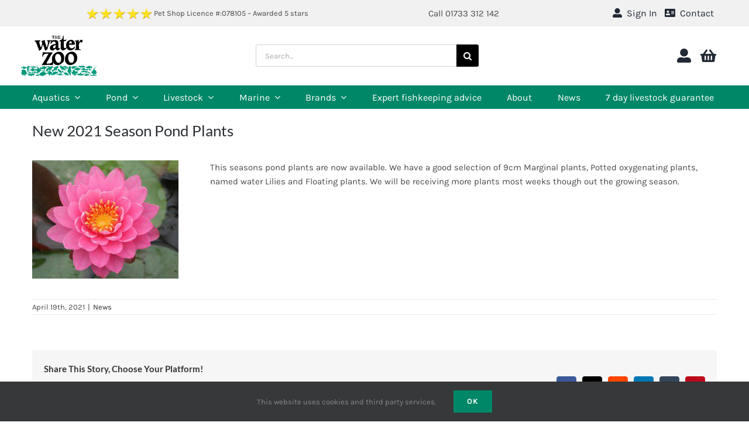

--- FILE ---
content_type: text/html; charset=UTF-8
request_url: https://www.waterzoo.co.uk/new-2021-season-pond-plants/
body_size: 54557
content:
<!DOCTYPE html>
<html class="avada-html-layout-wide avada-html-header-position-top" lang="en-GB" prefix="og: http://ogp.me/ns# fb: http://ogp.me/ns/fb#" prefix="og: https://ogp.me/ns#">
<head>
	<meta http-equiv="X-UA-Compatible" content="IE=edge" />
	<meta http-equiv="Content-Type" content="text/html; charset=utf-8"/>
	<meta name="viewport" content="width=device-width, initial-scale=1" />
	
<!-- Search Engine Optimization by Rank Math - https://rankmath.com/ -->
<title>New 2021 Season Pond Plants - The Water Zoo Online&nbsp;</title>
<meta name="description" content="This seasons pond plants are now available. We have a good selection of 9cm Marginal plants, Potted oxygenating plants, named water Lilies and Floating plants."/>
<meta name="robots" content="follow, index, max-snippet:-1, max-video-preview:-1, max-image-preview:large"/>
<link rel="canonical" href="https://www.waterzoo.co.uk/new-2021-season-pond-plants/" />
<meta property="og:locale" content="en_GB" />
<meta property="og:type" content="article" />
<meta property="og:title" content="New 2021 Season Pond Plants - The Water Zoo Online&nbsp;" />
<meta property="og:description" content="This seasons pond plants are now available. We have a good selection of 9cm Marginal plants, Potted oxygenating plants, named water Lilies and Floating plants." />
<meta property="og:url" content="https://www.waterzoo.co.uk/new-2021-season-pond-plants/" />
<meta property="article:publisher" content="https://www.facebook.com/thewaterzoo/" />
<meta property="article:section" content="News" />
<meta property="og:updated_time" content="2022-05-27T13:53:00+01:00" />
<meta property="og:image" content="https://www.waterzoo.co.uk/wp-content/uploads/2021/04/Water-Lilies.jpg" />
<meta property="og:image:secure_url" content="https://www.waterzoo.co.uk/wp-content/uploads/2021/04/Water-Lilies.jpg" />
<meta property="og:image:width" content="250" />
<meta property="og:image:height" content="202" />
<meta property="og:image:alt" content="Water Lilies" />
<meta property="og:image:type" content="image/jpeg" />
<meta property="article:published_time" content="2021-04-19T10:44:03+01:00" />
<meta property="article:modified_time" content="2022-05-27T13:53:00+01:00" />
<meta name="twitter:card" content="summary_large_image" />
<meta name="twitter:title" content="New 2021 Season Pond Plants - The Water Zoo Online&nbsp;" />
<meta name="twitter:description" content="This seasons pond plants are now available. We have a good selection of 9cm Marginal plants, Potted oxygenating plants, named water Lilies and Floating plants." />
<meta name="twitter:image" content="https://www.waterzoo.co.uk/wp-content/uploads/2021/04/Water-Lilies.jpg" />
<script type="application/ld+json" class="rank-math-schema">{"@context":"https://schema.org","@graph":[{"@type":"Organization","@id":"https://www.waterzoo.co.uk/#organization","name":"The WaterZoo","url":"https://www.waterzoo.co.uk","sameAs":["https://www.facebook.com/thewaterzoo/"]},{"@type":"WebSite","@id":"https://www.waterzoo.co.uk/#website","url":"https://www.waterzoo.co.uk","publisher":{"@id":"https://www.waterzoo.co.uk/#organization"},"inLanguage":"en-GB"},{"@type":"ImageObject","@id":"https://www.waterzoo.co.uk/wp-content/uploads/2021/04/Water-Lilies.jpg","url":"https://www.waterzoo.co.uk/wp-content/uploads/2021/04/Water-Lilies.jpg","width":"250","height":"202","caption":"Water Lilies","inLanguage":"en-GB"},{"@type":"WebPage","@id":"https://www.waterzoo.co.uk/new-2021-season-pond-plants/#webpage","url":"https://www.waterzoo.co.uk/new-2021-season-pond-plants/","name":"New 2021 Season Pond Plants - The Water Zoo Online&nbsp;","datePublished":"2021-04-19T10:44:03+01:00","dateModified":"2022-05-27T13:53:00+01:00","isPartOf":{"@id":"https://www.waterzoo.co.uk/#website"},"primaryImageOfPage":{"@id":"https://www.waterzoo.co.uk/wp-content/uploads/2021/04/Water-Lilies.jpg"},"inLanguage":"en-GB"},{"@type":"Person","@id":"https://www.waterzoo.co.uk/author/waterzoo-aquatics/","name":"Waterzoo Aquatics","url":"https://www.waterzoo.co.uk/author/waterzoo-aquatics/","image":{"@type":"ImageObject","@id":"https://secure.gravatar.com/avatar/aa13cf48ca9c6f55dd0a593e1fa8f0a9b5a4c18d70ffd9d63ad514b4681bdb8d?s=96&amp;d=mm&amp;r=g","url":"https://secure.gravatar.com/avatar/aa13cf48ca9c6f55dd0a593e1fa8f0a9b5a4c18d70ffd9d63ad514b4681bdb8d?s=96&amp;d=mm&amp;r=g","caption":"Waterzoo Aquatics","inLanguage":"en-GB"},"worksFor":{"@id":"https://www.waterzoo.co.uk/#organization"}},{"@type":"BlogPosting","headline":"New 2021 Season Pond Plants - The Water Zoo Online&nbsp;","keywords":"Pond Plants","datePublished":"2021-04-19T10:44:03+01:00","dateModified":"2022-05-27T13:53:00+01:00","author":{"@id":"https://www.waterzoo.co.uk/author/waterzoo-aquatics/","name":"Waterzoo Aquatics"},"publisher":{"@id":"https://www.waterzoo.co.uk/#organization"},"description":"This seasons pond plants are now available. We have a good selection of 9cm Marginal plants, Potted oxygenating plants, named water Lilies and Floating plants.","name":"New 2021 Season Pond Plants - The Water Zoo Online&nbsp;","@id":"https://www.waterzoo.co.uk/new-2021-season-pond-plants/#richSnippet","isPartOf":{"@id":"https://www.waterzoo.co.uk/new-2021-season-pond-plants/#webpage"},"image":{"@id":"https://www.waterzoo.co.uk/wp-content/uploads/2021/04/Water-Lilies.jpg"},"inLanguage":"en-GB","mainEntityOfPage":{"@id":"https://www.waterzoo.co.uk/new-2021-season-pond-plants/#webpage"}}]}</script>
<!-- /Rank Math WordPress SEO plugin -->

<link rel='dns-prefetch' href='//www.googletagmanager.com' />
<link rel="alternate" type="application/rss+xml" title="The Water Zoo Online &raquo; Feed" href="https://www.waterzoo.co.uk/feed/" />
<link rel="alternate" type="application/rss+xml" title="The Water Zoo Online &raquo; Comments Feed" href="https://www.waterzoo.co.uk/comments/feed/" />
		
		
		
				<link rel="alternate" title="oEmbed (JSON)" type="application/json+oembed" href="https://www.waterzoo.co.uk/wp-json/oembed/1.0/embed?url=https%3A%2F%2Fwww.waterzoo.co.uk%2Fnew-2021-season-pond-plants%2F" />
<link rel="alternate" title="oEmbed (XML)" type="text/xml+oembed" href="https://www.waterzoo.co.uk/wp-json/oembed/1.0/embed?url=https%3A%2F%2Fwww.waterzoo.co.uk%2Fnew-2021-season-pond-plants%2F&#038;format=xml" />

		<meta property="og:title" content="New 2021 Season Pond Plants"/>
		<meta property="og:type" content="article"/>
		<meta property="og:url" content="https://www.waterzoo.co.uk/new-2021-season-pond-plants/"/>
		<meta property="og:site_name" content="The Water Zoo Online"/>
		<meta property="og:description" content="This seasons pond plants are now available. We have a good selection of 9cm Marginal plants, Potted oxygenating plants, named water Lilies and Floating plants. We will be receiving more plants most weeks though out the growing season."/>

									<meta property="og:image" content="https://www.waterzoo.co.uk/wp-content/uploads/2021/04/Water-Lilies.jpg"/>
							<style id='wp-img-auto-sizes-contain-inline-css' type='text/css'>
img:is([sizes=auto i],[sizes^="auto," i]){contain-intrinsic-size:3000px 1500px}
/*# sourceURL=wp-img-auto-sizes-contain-inline-css */
</style>
<link rel='stylesheet' id='easitillwp_css_base-css' href='https://www.waterzoo.co.uk/wp-content/plugins/easitillwp-plugin/includes/../../../../shop/styles/base.easitillwp.css?ver=6.9' type='text/css' media='all' />
<link rel='stylesheet' id='easitillwp_css_autocomplete-css' href='https://www.waterzoo.co.uk/wp-content/plugins/easitillwp-plugin/includes/../css/easy-autocomplete.min.css?ver=6.9' type='text/css' media='all' />
<link rel='stylesheet' id='awsm-ead-public-css' href='https://www.waterzoo.co.uk/wp-content/plugins/embed-any-document/css/embed-public.min.css?ver=2.7.12' type='text/css' media='all' />
<link rel='stylesheet' id='jquery-ui-custom-style-css' href='https://www.waterzoo.co.uk/wp-content/plugins/easitillwp-plugin/includes/../css/jquery-ui-1.10.2.custom.min.css?ver=6.9' type='text/css' media='all' />
<link rel='stylesheet' id='mc4wp-form-themes-css' href='https://www.waterzoo.co.uk/wp-content/plugins/mailchimp-for-wp/assets/css/form-themes.css?ver=4.9.19' type='text/css' media='all' />
<link rel='stylesheet' id='fusion-dynamic-css-css' href='https://www.waterzoo.co.uk/wp-content/uploads/fusion-styles/89a3f87cb50a1c44424876a63f5e7e31.min.css?ver=3.11.3' type='text/css' media='all' />
<link rel='stylesheet' id='easitillwp_css_dialogs-css' href='https://www.waterzoo.co.uk/wp-content/plugins/easitillwp-plugin/includes/../css/dialogs.css?ver=6.9' type='text/css' media='all' />

<!-- Google tag (gtag.js) snippet added by Site Kit -->

<!-- Google Analytics snippet added by Site Kit -->
<script type="text/javascript" src="https://www.googletagmanager.com/gtag/js?id=G-NJX0NXVSVL" id="google_gtagjs-js" async></script>
<script type="text/javascript" id="google_gtagjs-js-after">
/* <![CDATA[ */
window.dataLayer = window.dataLayer || [];function gtag(){dataLayer.push(arguments);}
gtag("set","linker",{"domains":["www.waterzoo.co.uk"]});
gtag("js", new Date());
gtag("set", "developer_id.dZTNiMT", true);
gtag("config", "G-NJX0NXVSVL");
//# sourceURL=google_gtagjs-js-after
/* ]]> */
</script>

<!-- End Google tag (gtag.js) snippet added by Site Kit -->
<link rel="https://api.w.org/" href="https://www.waterzoo.co.uk/wp-json/" /><link rel="alternate" title="JSON" type="application/json" href="https://www.waterzoo.co.uk/wp-json/wp/v2/posts/106916" /><link rel="EditURI" type="application/rsd+xml" title="RSD" href="https://www.waterzoo.co.uk/xmlrpc.php?rsd" />
<meta name="generator" content="WordPress 6.9" />
<link rel='shortlink' href='https://www.waterzoo.co.uk/?p=106916' />
<meta name="generator" content="Site Kit by Google 1.140.0" />		<link rel="manifest" href="https://www.waterzoo.co.uk/wp-json/wp/v2/web-app-manifest">
					<meta name="theme-color" content="#fff">
								<meta name="apple-mobile-web-app-capable" content="yes">
				<meta name="mobile-web-app-capable" content="yes">

				<link rel="apple-touch-startup-image" href="https://www.waterzoo.co.uk/wp-content/uploads/2022/08/cropped-thewaterzoo512-192x192.png">

				<meta name="apple-mobile-web-app-title" content="Water Zoo">
		<meta name="application-name" content="Water Zoo">
		<style type="text/css" id="css-fb-visibility">@media screen and (max-width: 640px){.fusion-no-small-visibility{display:none !important;}body .sm-text-align-center{text-align:center !important;}body .sm-text-align-left{text-align:left !important;}body .sm-text-align-right{text-align:right !important;}body .sm-flex-align-center{justify-content:center !important;}body .sm-flex-align-flex-start{justify-content:flex-start !important;}body .sm-flex-align-flex-end{justify-content:flex-end !important;}body .sm-mx-auto{margin-left:auto !important;margin-right:auto !important;}body .sm-ml-auto{margin-left:auto !important;}body .sm-mr-auto{margin-right:auto !important;}body .fusion-absolute-position-small{position:absolute;top:auto;width:100%;}.awb-sticky.awb-sticky-small{ position: sticky; top: var(--awb-sticky-offset,0); }}@media screen and (min-width: 641px) and (max-width: 1024px){.fusion-no-medium-visibility{display:none !important;}body .md-text-align-center{text-align:center !important;}body .md-text-align-left{text-align:left !important;}body .md-text-align-right{text-align:right !important;}body .md-flex-align-center{justify-content:center !important;}body .md-flex-align-flex-start{justify-content:flex-start !important;}body .md-flex-align-flex-end{justify-content:flex-end !important;}body .md-mx-auto{margin-left:auto !important;margin-right:auto !important;}body .md-ml-auto{margin-left:auto !important;}body .md-mr-auto{margin-right:auto !important;}body .fusion-absolute-position-medium{position:absolute;top:auto;width:100%;}.awb-sticky.awb-sticky-medium{ position: sticky; top: var(--awb-sticky-offset,0); }}@media screen and (min-width: 1025px){.fusion-no-large-visibility{display:none !important;}body .lg-text-align-center{text-align:center !important;}body .lg-text-align-left{text-align:left !important;}body .lg-text-align-right{text-align:right !important;}body .lg-flex-align-center{justify-content:center !important;}body .lg-flex-align-flex-start{justify-content:flex-start !important;}body .lg-flex-align-flex-end{justify-content:flex-end !important;}body .lg-mx-auto{margin-left:auto !important;margin-right:auto !important;}body .lg-ml-auto{margin-left:auto !important;}body .lg-mr-auto{margin-right:auto !important;}body .fusion-absolute-position-large{position:absolute;top:auto;width:100%;}.awb-sticky.awb-sticky-large{ position: sticky; top: var(--awb-sticky-offset,0); }}</style><script type="text/javascript" id="google_gtagjs" src="https://www.googletagmanager.com/gtag/js?id=G-NJX0NXVSVL" async="async"></script>
<script type="text/javascript" id="google_gtagjs-inline">
/* <![CDATA[ */
window.dataLayer = window.dataLayer || [];function gtag(){dataLayer.push(arguments);}gtag('js', new Date());gtag('config', 'G-NJX0NXVSVL', {} );
/* ]]> */
</script>
<link rel="icon" href="https://www.waterzoo.co.uk/wp-content/uploads/2022/08/cropped-thewaterzoo512-32x32.png" sizes="32x32" />
<link rel="icon" href="https://www.waterzoo.co.uk/wp-content/uploads/2022/08/cropped-thewaterzoo512-192x192.png" sizes="192x192" />
<link rel="apple-touch-icon" href="https://www.waterzoo.co.uk/wp-content/uploads/2022/08/cropped-thewaterzoo512-180x180.png" />
<meta name="msapplication-TileImage" content="https://www.waterzoo.co.uk/wp-content/uploads/2022/08/cropped-thewaterzoo512-270x270.png" />
		<script type="text/javascript">
			var doc = document.documentElement;
			doc.setAttribute( 'data-useragent', navigator.userAgent );
		</script>
		
	<meta name="google-site-verification" content="SlXA8ZvlIYPfK56jyx5_WiAdTRxoI9kV9Up9peT6oYQ" /><style id='global-styles-inline-css' type='text/css'>
:root{--wp--preset--aspect-ratio--square: 1;--wp--preset--aspect-ratio--4-3: 4/3;--wp--preset--aspect-ratio--3-4: 3/4;--wp--preset--aspect-ratio--3-2: 3/2;--wp--preset--aspect-ratio--2-3: 2/3;--wp--preset--aspect-ratio--16-9: 16/9;--wp--preset--aspect-ratio--9-16: 9/16;--wp--preset--color--black: #000000;--wp--preset--color--cyan-bluish-gray: #abb8c3;--wp--preset--color--white: #ffffff;--wp--preset--color--pale-pink: #f78da7;--wp--preset--color--vivid-red: #cf2e2e;--wp--preset--color--luminous-vivid-orange: #ff6900;--wp--preset--color--luminous-vivid-amber: #fcb900;--wp--preset--color--light-green-cyan: #7bdcb5;--wp--preset--color--vivid-green-cyan: #00d084;--wp--preset--color--pale-cyan-blue: #8ed1fc;--wp--preset--color--vivid-cyan-blue: #0693e3;--wp--preset--color--vivid-purple: #9b51e0;--wp--preset--color--awb-color-1: rgba(255,255,255,1);--wp--preset--color--awb-color-2: rgba(246,246,246,1);--wp--preset--color--awb-color-3: rgba(234,234,234,1);--wp--preset--color--awb-color-4: rgba(128,128,128,1);--wp--preset--color--awb-color-5: rgba(0,135,103,1);--wp--preset--color--awb-color-6: rgba(51,51,51,1);--wp--preset--color--awb-color-7: rgba(43,46,50,1);--wp--preset--color--awb-color-8: rgba(0,0,0,1);--wp--preset--color--awb-color-custom-10: rgba(157,182,104,1);--wp--preset--color--awb-color-custom-11: rgba(170,221,221,1);--wp--preset--color--awb-color-custom-12: rgba(221,221,221,1);--wp--preset--color--awb-color-custom-13: rgba(184,47,53,1);--wp--preset--color--awb-color-custom-14: rgba(116,116,116,1);--wp--preset--color--awb-color-custom-15: rgba(87,120,16,1);--wp--preset--color--awb-color-custom-16: rgba(73,73,73,1);--wp--preset--color--awb-color-custom-17: rgba(204,204,204,1);--wp--preset--color--awb-color-custom-18: rgba(198,40,40,1);--wp--preset--gradient--vivid-cyan-blue-to-vivid-purple: linear-gradient(135deg,rgb(6,147,227) 0%,rgb(155,81,224) 100%);--wp--preset--gradient--light-green-cyan-to-vivid-green-cyan: linear-gradient(135deg,rgb(122,220,180) 0%,rgb(0,208,130) 100%);--wp--preset--gradient--luminous-vivid-amber-to-luminous-vivid-orange: linear-gradient(135deg,rgb(252,185,0) 0%,rgb(255,105,0) 100%);--wp--preset--gradient--luminous-vivid-orange-to-vivid-red: linear-gradient(135deg,rgb(255,105,0) 0%,rgb(207,46,46) 100%);--wp--preset--gradient--very-light-gray-to-cyan-bluish-gray: linear-gradient(135deg,rgb(238,238,238) 0%,rgb(169,184,195) 100%);--wp--preset--gradient--cool-to-warm-spectrum: linear-gradient(135deg,rgb(74,234,220) 0%,rgb(151,120,209) 20%,rgb(207,42,186) 40%,rgb(238,44,130) 60%,rgb(251,105,98) 80%,rgb(254,248,76) 100%);--wp--preset--gradient--blush-light-purple: linear-gradient(135deg,rgb(255,206,236) 0%,rgb(152,150,240) 100%);--wp--preset--gradient--blush-bordeaux: linear-gradient(135deg,rgb(254,205,165) 0%,rgb(254,45,45) 50%,rgb(107,0,62) 100%);--wp--preset--gradient--luminous-dusk: linear-gradient(135deg,rgb(255,203,112) 0%,rgb(199,81,192) 50%,rgb(65,88,208) 100%);--wp--preset--gradient--pale-ocean: linear-gradient(135deg,rgb(255,245,203) 0%,rgb(182,227,212) 50%,rgb(51,167,181) 100%);--wp--preset--gradient--electric-grass: linear-gradient(135deg,rgb(202,248,128) 0%,rgb(113,206,126) 100%);--wp--preset--gradient--midnight: linear-gradient(135deg,rgb(2,3,129) 0%,rgb(40,116,252) 100%);--wp--preset--font-size--small: 11.25px;--wp--preset--font-size--medium: 20px;--wp--preset--font-size--large: 22.5px;--wp--preset--font-size--x-large: 42px;--wp--preset--font-size--normal: 15px;--wp--preset--font-size--xlarge: 30px;--wp--preset--font-size--huge: 45px;--wp--preset--spacing--20: 0.44rem;--wp--preset--spacing--30: 0.67rem;--wp--preset--spacing--40: 1rem;--wp--preset--spacing--50: 1.5rem;--wp--preset--spacing--60: 2.25rem;--wp--preset--spacing--70: 3.38rem;--wp--preset--spacing--80: 5.06rem;--wp--preset--shadow--natural: 6px 6px 9px rgba(0, 0, 0, 0.2);--wp--preset--shadow--deep: 12px 12px 50px rgba(0, 0, 0, 0.4);--wp--preset--shadow--sharp: 6px 6px 0px rgba(0, 0, 0, 0.2);--wp--preset--shadow--outlined: 6px 6px 0px -3px rgb(255, 255, 255), 6px 6px rgb(0, 0, 0);--wp--preset--shadow--crisp: 6px 6px 0px rgb(0, 0, 0);}:where(.is-layout-flex){gap: 0.5em;}:where(.is-layout-grid){gap: 0.5em;}body .is-layout-flex{display: flex;}.is-layout-flex{flex-wrap: wrap;align-items: center;}.is-layout-flex > :is(*, div){margin: 0;}body .is-layout-grid{display: grid;}.is-layout-grid > :is(*, div){margin: 0;}:where(.wp-block-columns.is-layout-flex){gap: 2em;}:where(.wp-block-columns.is-layout-grid){gap: 2em;}:where(.wp-block-post-template.is-layout-flex){gap: 1.25em;}:where(.wp-block-post-template.is-layout-grid){gap: 1.25em;}.has-black-color{color: var(--wp--preset--color--black) !important;}.has-cyan-bluish-gray-color{color: var(--wp--preset--color--cyan-bluish-gray) !important;}.has-white-color{color: var(--wp--preset--color--white) !important;}.has-pale-pink-color{color: var(--wp--preset--color--pale-pink) !important;}.has-vivid-red-color{color: var(--wp--preset--color--vivid-red) !important;}.has-luminous-vivid-orange-color{color: var(--wp--preset--color--luminous-vivid-orange) !important;}.has-luminous-vivid-amber-color{color: var(--wp--preset--color--luminous-vivid-amber) !important;}.has-light-green-cyan-color{color: var(--wp--preset--color--light-green-cyan) !important;}.has-vivid-green-cyan-color{color: var(--wp--preset--color--vivid-green-cyan) !important;}.has-pale-cyan-blue-color{color: var(--wp--preset--color--pale-cyan-blue) !important;}.has-vivid-cyan-blue-color{color: var(--wp--preset--color--vivid-cyan-blue) !important;}.has-vivid-purple-color{color: var(--wp--preset--color--vivid-purple) !important;}.has-black-background-color{background-color: var(--wp--preset--color--black) !important;}.has-cyan-bluish-gray-background-color{background-color: var(--wp--preset--color--cyan-bluish-gray) !important;}.has-white-background-color{background-color: var(--wp--preset--color--white) !important;}.has-pale-pink-background-color{background-color: var(--wp--preset--color--pale-pink) !important;}.has-vivid-red-background-color{background-color: var(--wp--preset--color--vivid-red) !important;}.has-luminous-vivid-orange-background-color{background-color: var(--wp--preset--color--luminous-vivid-orange) !important;}.has-luminous-vivid-amber-background-color{background-color: var(--wp--preset--color--luminous-vivid-amber) !important;}.has-light-green-cyan-background-color{background-color: var(--wp--preset--color--light-green-cyan) !important;}.has-vivid-green-cyan-background-color{background-color: var(--wp--preset--color--vivid-green-cyan) !important;}.has-pale-cyan-blue-background-color{background-color: var(--wp--preset--color--pale-cyan-blue) !important;}.has-vivid-cyan-blue-background-color{background-color: var(--wp--preset--color--vivid-cyan-blue) !important;}.has-vivid-purple-background-color{background-color: var(--wp--preset--color--vivid-purple) !important;}.has-black-border-color{border-color: var(--wp--preset--color--black) !important;}.has-cyan-bluish-gray-border-color{border-color: var(--wp--preset--color--cyan-bluish-gray) !important;}.has-white-border-color{border-color: var(--wp--preset--color--white) !important;}.has-pale-pink-border-color{border-color: var(--wp--preset--color--pale-pink) !important;}.has-vivid-red-border-color{border-color: var(--wp--preset--color--vivid-red) !important;}.has-luminous-vivid-orange-border-color{border-color: var(--wp--preset--color--luminous-vivid-orange) !important;}.has-luminous-vivid-amber-border-color{border-color: var(--wp--preset--color--luminous-vivid-amber) !important;}.has-light-green-cyan-border-color{border-color: var(--wp--preset--color--light-green-cyan) !important;}.has-vivid-green-cyan-border-color{border-color: var(--wp--preset--color--vivid-green-cyan) !important;}.has-pale-cyan-blue-border-color{border-color: var(--wp--preset--color--pale-cyan-blue) !important;}.has-vivid-cyan-blue-border-color{border-color: var(--wp--preset--color--vivid-cyan-blue) !important;}.has-vivid-purple-border-color{border-color: var(--wp--preset--color--vivid-purple) !important;}.has-vivid-cyan-blue-to-vivid-purple-gradient-background{background: var(--wp--preset--gradient--vivid-cyan-blue-to-vivid-purple) !important;}.has-light-green-cyan-to-vivid-green-cyan-gradient-background{background: var(--wp--preset--gradient--light-green-cyan-to-vivid-green-cyan) !important;}.has-luminous-vivid-amber-to-luminous-vivid-orange-gradient-background{background: var(--wp--preset--gradient--luminous-vivid-amber-to-luminous-vivid-orange) !important;}.has-luminous-vivid-orange-to-vivid-red-gradient-background{background: var(--wp--preset--gradient--luminous-vivid-orange-to-vivid-red) !important;}.has-very-light-gray-to-cyan-bluish-gray-gradient-background{background: var(--wp--preset--gradient--very-light-gray-to-cyan-bluish-gray) !important;}.has-cool-to-warm-spectrum-gradient-background{background: var(--wp--preset--gradient--cool-to-warm-spectrum) !important;}.has-blush-light-purple-gradient-background{background: var(--wp--preset--gradient--blush-light-purple) !important;}.has-blush-bordeaux-gradient-background{background: var(--wp--preset--gradient--blush-bordeaux) !important;}.has-luminous-dusk-gradient-background{background: var(--wp--preset--gradient--luminous-dusk) !important;}.has-pale-ocean-gradient-background{background: var(--wp--preset--gradient--pale-ocean) !important;}.has-electric-grass-gradient-background{background: var(--wp--preset--gradient--electric-grass) !important;}.has-midnight-gradient-background{background: var(--wp--preset--gradient--midnight) !important;}.has-small-font-size{font-size: var(--wp--preset--font-size--small) !important;}.has-medium-font-size{font-size: var(--wp--preset--font-size--medium) !important;}.has-large-font-size{font-size: var(--wp--preset--font-size--large) !important;}.has-x-large-font-size{font-size: var(--wp--preset--font-size--x-large) !important;}
/*# sourceURL=global-styles-inline-css */
</style>
</head>

<body class="wp-singular post-template-default single single-post postid-106916 single-format-image wp-theme-Avada fusion-image-hovers fusion-pagination-sizing fusion-button_type-flat fusion-button_span-no fusion-button_gradient-linear avada-image-rollover-circle-yes avada-image-rollover-yes avada-image-rollover-direction-bottom fusion-body ltr no-tablet-sticky-header no-mobile-sticky-header fusion-disable-outline fusion-sub-menu-fade mobile-logo-pos-left layout-wide-mode avada-has-boxed-modal-shadow-none layout-scroll-offset-full avada-has-zero-margin-offset-top fusion-top-header menu-text-align-left mobile-menu-design-flyout fusion-hide-pagination-text fusion-header-layout-v4 avada-responsive avada-footer-fx-none avada-menu-highlight-style-bar fusion-search-form-classic fusion-main-menu-search-overlay fusion-avatar-square avada-dropdown-styles avada-blog-layout-grid avada-blog-archive-layout-grid avada-header-shadow-no avada-menu-icon-position-left avada-has-megamenu-shadow avada-has-pagetitle-bg-full avada-has-mobile-menu-search avada-has-main-nav-search-icon avada-has-titlebar-hide avada-has-pagination-padding avada-flyout-menu-direction-fade avada-ec-views-v1" data-awb-post-id="106916">
		<a class="skip-link screen-reader-text" href="#content">Skip to content</a>

	<div id="boxed-wrapper">
		
		<div id="wrapper" class="fusion-wrapper">
			<div id="home" style="position:relative;top:-1px;"></div>
												<div class="fusion-tb-header"><div class="fusion-fullwidth fullwidth-box fusion-builder-row-1 fusion-flex-container has-pattern-background has-mask-background nonhundred-percent-fullwidth non-hundred-percent-height-scrolling fusion-no-small-visibility fusion-no-medium-visibility fusion-custom-z-index" style="--awb-border-radius-top-left:0px;--awb-border-radius-top-right:0px;--awb-border-radius-bottom-right:0px;--awb-border-radius-bottom-left:0px;--awb-overflow:hidden;--awb-z-index:100;--awb-padding-top:0px;--awb-padding-bottom:0px;--awb-padding-right-small:0px;--awb-padding-left-small:0px;--awb-margin-top:0px;--awb-margin-bottom:0px;--awb-background-color:#f1f1f1;--awb-flex-wrap:wrap;" ><div class="fusion-builder-row fusion-row fusion-flex-align-items-flex-start fusion-flex-content-wrap" style="max-width:1216.8px;margin-left: calc(-4% / 2 );margin-right: calc(-4% / 2 );"><div class="fusion-layout-column fusion_builder_column fusion-builder-column-0 fusion_builder_column_1_2 1_2 fusion-flex-column fusion-flex-align-self-center" style="--awb-padding-right:0px;--awb-padding-left:0px;--awb-padding-right-small:0px;--awb-padding-left-small:0px;--awb-overflow:hidden;--awb-bg-size:cover;--awb-width-large:50%;--awb-margin-top-large:0px;--awb-spacing-right-large:0;--awb-margin-bottom-large:0px;--awb-spacing-left-large:0;--awb-width-medium:100%;--awb-order-medium:0;--awb-spacing-right-medium:1.92%;--awb-spacing-left-medium:1.92%;--awb-width-small:100%;--awb-order-small:0;--awb-spacing-right-small:0;--awb-spacing-left-small:0;"><div class="fusion-column-wrapper fusion-column-has-shadow fusion-flex-justify-content-center fusion-content-layout-column fusion-content-nowrap"><div class="fusion-text fusion-text-1" style="--awb-content-alignment:center;--awb-font-size:13px;--awb-line-height:1;"><p><img decoding="async" class="lazyload wp-image-110679 alignnone" src="data:image/svg+xml,%3Csvg%20xmlns%3D%27http%3A%2F%2Fwww.w3.org%2F2000%2Fsvg%27%20width%3D%27118%27%20height%3D%2719%27%20viewBox%3D%270%200%20118%2019%27%3E%3Crect%20width%3D%27118%27%20height%3D%2719%27%20fill-opacity%3D%220%22%2F%3E%3C%2Fsvg%3E" data-orig-src="https://www.waterzoo.co.uk/wp-content/uploads/2022/04/5-stars-transparent-png-5-e1645531821227.png" alt="" width="118" height="19" />Pet Shop Licence #:078105 – Awarded 5 stars</p>
</div>
</div></div><div class="fusion-layout-column fusion_builder_column fusion-builder-column-1 fusion_builder_column_1_4 1_4 fusion-flex-column fusion-flex-align-self-center" style="--awb-padding-top:0px;--awb-padding-bottom:0px;--awb-bg-size:cover;--awb-width-large:25%;--awb-margin-top-large:0px;--awb-spacing-right-large:7.68%;--awb-margin-bottom-large:0px;--awb-spacing-left-large:7.68%;--awb-width-medium:100%;--awb-order-medium:0;--awb-spacing-right-medium:1.92%;--awb-spacing-left-medium:1.92%;--awb-width-small:100%;--awb-order-small:0;--awb-spacing-right-small:1.92%;--awb-spacing-left-small:1.92%;"><div class="fusion-column-wrapper fusion-column-has-shadow fusion-flex-justify-content-center fusion-content-layout-column"><div class="fusion-text fusion-text-2 fusion-text-no-margin" style="--awb-content-alignment:center;--awb-text-transform:none;"><p>Call 01733 312 142</p>
</div></div></div><div class="fusion-layout-column fusion_builder_column fusion-builder-column-2 fusion_builder_column_1_4 1_4 fusion-flex-column fusion-flex-align-self-center" style="--awb-bg-size:cover;--awb-width-large:25%;--awb-margin-top-large:0px;--awb-spacing-right-large:7.68%;--awb-margin-bottom-large:0px;--awb-spacing-left-large:7.68%;--awb-width-medium:100%;--awb-order-medium:0;--awb-spacing-right-medium:1.92%;--awb-spacing-left-medium:1.92%;--awb-width-small:100%;--awb-order-small:0;--awb-spacing-right-small:1.92%;--awb-spacing-left-small:1.92%;"><div class="fusion-column-wrapper fusion-column-has-shadow fusion-flex-justify-content-flex-end fusion-content-layout-row fusion-flex-align-items-center"><nav class="awb-menu awb-menu_row awb-menu_em-hover mobile-mode-collapse-to-button awb-menu_icons-left awb-menu_dc-yes mobile-trigger-fullwidth-off awb-menu_mobile-toggle awb-menu_indent-left mobile-size-full-absolute loading mega-menu-loading awb-menu_desktop awb-menu_dropdown awb-menu_expand-right awb-menu_transition-fade" style="--awb-margin-top:0px;--awb-margin-bottom:0px;--awb-min-height:15px;--awb-gap:0px;--awb-align-items:center;--awb-justify-content:flex-end;--awb-items-padding-top:0px;--awb-items-padding-right:5px;--awb-items-padding-bottom:0px;--awb-main-justify-content:flex-start;--awb-mobile-justify:flex-start;--awb-mobile-caret-left:auto;--awb-mobile-caret-right:0;--awb-fusion-font-family-typography:inherit;--awb-fusion-font-style-typography:normal;--awb-fusion-font-weight-typography:400;--awb-fusion-font-family-submenu-typography:inherit;--awb-fusion-font-style-submenu-typography:normal;--awb-fusion-font-weight-submenu-typography:400;--awb-fusion-font-family-mobile-typography:inherit;--awb-fusion-font-style-mobile-typography:normal;--awb-fusion-font-weight-mobile-typography:400;" aria-label="Top Secondary Menu" data-breakpoint="1024" data-count="0" data-transition-type="fade" data-transition-time="300" data-expand="right"><button type="button" class="awb-menu__m-toggle awb-menu__m-toggle_no-text" aria-expanded="false" aria-controls="menu-top-secondary-menu"><span class="awb-menu__m-toggle-inner"><span class="collapsed-nav-text"><span class="screen-reader-text">Toggle Navigation</span></span><span class="awb-menu__m-collapse-icon awb-menu__m-collapse-icon_no-text"><span class="awb-menu__m-collapse-icon-open awb-menu__m-collapse-icon-open_no-text fa-bars fas"></span><span class="awb-menu__m-collapse-icon-close awb-menu__m-collapse-icon-close_no-text fa-times fas"></span></span></span></button><ul id="menu-top-secondary-menu" class="fusion-menu awb-menu__main-ul awb-menu__main-ul_row"><li  id="menu-item-13"  class="menu-item menu-item-type-custom menu-item-object-custom menu-item-13 awb-menu__li awb-menu__main-li awb-menu__main-li_regular"  data-item-id="13"><span class="awb-menu__main-background-default awb-menu__main-background-default_fade"></span><span class="awb-menu__main-background-active awb-menu__main-background-active_fade"></span><a  href="https://www.waterzoo.co.uk/shop/login.aspx" class="awb-menu__main-a awb-menu__main-a_regular fusion-flex-link"><span class="awb-menu__i awb-menu__i_main fusion-megamenu-icon"><i class="glyphicon fa-user-alt fas" aria-hidden="true"></i></span><span class="menu-text">Sign In</span></a></li><li  id="menu-item-118026"  class="menu-item menu-item-type-post_type menu-item-object-page menu-item-118026 awb-menu__li awb-menu__main-li awb-menu__main-li_regular"  data-item-id="118026"><span class="awb-menu__main-background-default awb-menu__main-background-default_fade"></span><span class="awb-menu__main-background-active awb-menu__main-background-active_fade"></span><a  href="https://www.waterzoo.co.uk/contact/" class="awb-menu__main-a awb-menu__main-a_regular fusion-flex-link"><span class="awb-menu__i awb-menu__i_main fusion-megamenu-icon"><i class="glyphicon fa-address-card fas" aria-hidden="true"></i></span><span class="menu-text">Contact</span></a></li></ul></nav></div></div></div></div><div class="fusion-fullwidth fullwidth-box fusion-builder-row-2 fusion-flex-container has-pattern-background has-mask-background nonhundred-percent-fullwidth non-hundred-percent-height-scrolling fusion-no-small-visibility fusion-no-medium-visibility fusion-custom-z-index" style="--awb-border-sizes-bottom:1px;--awb-border-color:#f2f2f2;--awb-border-radius-top-left:0px;--awb-border-radius-top-right:0px;--awb-border-radius-bottom-right:0px;--awb-border-radius-bottom-left:0px;--awb-z-index:9999;--awb-padding-top:10px;--awb-padding-right:30px;--awb-padding-bottom:10px;--awb-padding-left:30px;--awb-padding-top-medium:10px;--awb-padding-top-small:10px;--awb-padding-right-small:15px;--awb-padding-bottom-small:10px;--awb-padding-left-small:15px;--awb-background-color:#ffffff;--awb-flex-wrap:wrap;" ><div class="fusion-builder-row fusion-row fusion-flex-align-items-center fusion-flex-content-wrap" style="max-width:1216.8px;margin-left: calc(-4% / 2 );margin-right: calc(-4% / 2 );"><div class="fusion-layout-column fusion_builder_column fusion-builder-column-3 fusion-flex-column fusion-no-small-visibility fusion-no-medium-visibility fusion-column-inner-bg-wrapper" style="--awb-padding-left:0px;--awb-inner-bg-size:cover;--awb-width-large:33.33%;--awb-margin-top-large:0px;--awb-spacing-right-large:5.7605760576058%;--awb-margin-bottom-large:0px;--awb-spacing-left-large:0;--awb-width-medium:50%;--awb-order-medium:1;--awb-spacing-right-medium:3.84%;--awb-spacing-left-medium:0;--awb-width-small:50%;--awb-order-small:1;--awb-spacing-right-small:3.84%;--awb-spacing-left-small:0;"><span class="fusion-column-inner-bg hover-type-none"><a class="fusion-column-anchor" href="https://www.waterzoo.co.uk/"><span class="fusion-column-inner-bg-image"></span></a></span><div class="fusion-column-wrapper fusion-column-has-shadow fusion-flex-justify-content-center fusion-content-layout-block fusion-content-nowrap"><div class="fusion-image-element fusion-image-align-left in-legacy-container" style="text-align:left;--awb-caption-title-font-family:var(--h2_typography-font-family);--awb-caption-title-font-weight:var(--h2_typography-font-weight);--awb-caption-title-font-style:var(--h2_typography-font-style);--awb-caption-title-size:var(--h2_typography-font-size);--awb-caption-title-transform:var(--h2_typography-text-transform);--awb-caption-title-line-height:var(--h2_typography-line-height);--awb-caption-title-letter-spacing:var(--h2_typography-letter-spacing);"><span class=" has-fusion-standard-logo fusion-imageframe imageframe-none imageframe-1 hover-type-none" style="margin-right:25px;float:left;"><a class="fusion-no-lightbox" href="https://www.waterzoo.co.uk/" target="_self"><img decoding="async" src="https://www.waterzoo.co.uk/wp-content/uploads/2017/08/Waterzoo-logo-135px.svg" data-orig-src="https://www.waterzoo.co.uk/wp-content/uploads/2017/08/Waterzoo-logo-135px.svg" srcset="[data-uri]" data-srcset="https://www.waterzoo.co.uk/wp-content/uploads/2017/08/Waterzoo-logo-135px.svg 1x" retina_url="" class="lazyload img-responsive fusion-standard-logo" alt="The Water Zoo Online Logo" /></a></span></div></div></div><div class="fusion-layout-column fusion_builder_column fusion-builder-column-4 fusion-flex-column fusion-no-small-visibility fusion-no-medium-visibility" style="--awb-padding-right-small:10px;--awb-padding-left-small:10px;--awb-bg-size:cover;--awb-width-large:33.33%;--awb-margin-top-large:0px;--awb-spacing-right-large:25px;--awb-margin-bottom-large:0px;--awb-spacing-left-large:0px;--awb-width-medium:100%;--awb-order-medium:0;--awb-spacing-right-medium:1.92%;--awb-spacing-left-medium:1.92%;--awb-width-small:100%;--awb-order-small:0;--awb-margin-top-small:25px;--awb-spacing-right-small:3.84%;--awb-margin-bottom-small:5px;--awb-spacing-left-small:3.84%;"><div class="fusion-column-wrapper fusion-column-has-shadow fusion-flex-justify-content-flex-start fusion-content-layout-column"><div class="fusion-search-element fusion-search-element-1 fusion-search-form-classic" style="--awb-border-radius:3px;">		<form role="search" class="searchform fusion-search-form  fusion-search-form-classic" method="get" action="https://www.waterzoo.co.uk/">
			<div class="fusion-search-form-content">

				
				<div class="fusion-search-field search-field">
					<label><span class="screen-reader-text">Search for:</span>
													<input type="search" value="" name="s" class="s" placeholder="Search..." required aria-required="true" aria-label="Search..."/>
											</label>
				</div>
				<div class="fusion-search-button search-button">
					<input type="submit" class="fusion-search-submit searchsubmit" aria-label="Search" value="&#xf002;" />
									</div>

				<input type="hidden" name="post_type[]" value="any" /><input type="hidden" name="search_limit_to_post_titles" value="0" /><input type="hidden" name="fs" value="1" />
			</div>


			
		</form>
		</div></div></div><div class="fusion-layout-column fusion_builder_column fusion-builder-column-5 fusion-flex-column fusion-no-small-visibility fusion-no-medium-visibility" style="--awb-padding-right-small:10px;--awb-padding-left-small:10px;--awb-bg-size:cover;--awb-width-large:33.33%;--awb-margin-top-large:0px;--awb-spacing-right-large:5.7605760576058%;--awb-margin-bottom-large:0px;--awb-spacing-left-large:0px;--awb-width-medium:100%;--awb-order-medium:0;--awb-spacing-right-medium:1.92%;--awb-spacing-left-medium:1.92%;--awb-width-small:100%;--awb-order-small:0;--awb-margin-top-small:25px;--awb-spacing-right-small:3.84%;--awb-margin-bottom-small:5px;--awb-spacing-left-small:3.84%;"><div class="fusion-column-wrapper fusion-column-has-shadow fusion-flex-justify-content-flex-start fusion-content-layout-column"><nav class="awb-menu awb-menu_row awb-menu_em-hover mobile-mode-collapse-to-button awb-menu_icons-left awb-menu_dc-yes mobile-trigger-fullwidth-off awb-menu_mobile-toggle awb-menu_indent-left mobile-size-full-absolute loading mega-menu-loading awb-menu_desktop awb-menu_dropdown awb-menu_expand-right awb-menu_transition-fade" style="--awb-font-size:1.25rem;--awb-gap:4%;--awb-align-items:center;--awb-justify-content:flex-end;--awb-items-padding-right:4%;--awb-items-padding-left:4%;--awb-icons-size:24;--awb-main-justify-content:flex-start;--awb-mobile-justify:flex-start;--awb-mobile-caret-left:auto;--awb-mobile-caret-right:0;--awb-fusion-font-family-typography:inherit;--awb-fusion-font-style-typography:normal;--awb-fusion-font-weight-typography:400;--awb-fusion-font-family-submenu-typography:inherit;--awb-fusion-font-style-submenu-typography:normal;--awb-fusion-font-weight-submenu-typography:400;--awb-fusion-font-family-mobile-typography:inherit;--awb-fusion-font-style-mobile-typography:normal;--awb-fusion-font-weight-mobile-typography:400;" aria-label="Shop Hdr Mnu" data-breakpoint="0" data-count="1" data-transition-type="fade" data-transition-time="300" data-expand="right"><ul id="menu-shop-hdr-mnu" class="fusion-menu awb-menu__main-ul awb-menu__main-ul_row"><li  id="menu-item-116845"  class="menu-item menu-item-type-post_type menu-item-object-page menu-item-116845 awb-menu__li awb-menu__main-li awb-menu__main-li_regular"  data-item-id="116845"><span class="awb-menu__main-background-default awb-menu__main-background-default_fade"></span><span class="awb-menu__main-background-active awb-menu__main-background-active_fade"></span><a  href="https://www.waterzoo.co.uk/my-account/" class="awb-menu__main-a awb-menu__main-a_regular awb-menu__main-a_icon-only fusion-flex-link"><span class="awb-menu__i awb-menu__i_main fusion-megamenu-icon"><i class="glyphicon fa-user-alt fas" aria-hidden="true"></i></span><span class="menu-text"><span class="menu-title menu-title_no-desktop">My Account</span></span></a></li><li  id="menu-item-116844"  class="menu-item menu-item-type-custom menu-item-object-custom menu-item-116844 awb-menu__li awb-menu__main-li awb-menu__main-li_regular"  data-item-id="116844"><span class="awb-menu__main-background-default awb-menu__main-background-default_fade"></span><span class="awb-menu__main-background-active awb-menu__main-background-active_fade"></span><a  href="https://www.waterzoo.co.uk/shop/Basket.aspx?Mode=0" class="awb-menu__main-a awb-menu__main-a_regular awb-menu__main-a_icon-only fusion-flex-link"><span class="awb-menu__i awb-menu__i_main fusion-megamenu-icon"><i class="glyphicon fa-shopping-basket fas" aria-hidden="true"></i></span><span class="menu-text"><span class="menu-title menu-title_no-desktop">Basket</span></span></a></li></ul></nav></div></div></div></div><div class="fusion-fullwidth fullwidth-box fusion-builder-row-3 fusion-flex-container has-pattern-background has-mask-background hundred-percent-fullwidth non-hundred-percent-height-scrolling fusion-no-large-visibility fusion-custom-z-index" style="--awb-border-radius-top-left:0px;--awb-border-radius-top-right:0px;--awb-border-radius-bottom-right:0px;--awb-border-radius-bottom-left:0px;--awb-overflow:visible;--awb-z-index:10001;--awb-padding-top:10px;--awb-padding-right:0px;--awb-padding-bottom:5px;--awb-padding-left:0px;--awb-padding-right-medium:15px;--awb-padding-left-medium:15px;--awb-margin-bottom:0px;--awb-background-color:#ffffff;--awb-flex-wrap:wrap;" ><div class="fusion-builder-row fusion-row fusion-flex-align-items-center fusion-flex-justify-content-center fusion-flex-content-wrap" style="width:calc( 100% + 0px ) !important;max-width:calc( 100% + 0px ) !important;margin-left: calc(-0px / 2 );margin-right: calc(-0px / 2 );"><div class="fusion-layout-column fusion_builder_column fusion-builder-column-6 fusion-flex-column fusion-flex-align-self-center" style="--awb-padding-top:0px;--awb-padding-right:0px;--awb-padding-bottom:0px;--awb-padding-left:0px;--awb-padding-right-medium:0px;--awb-padding-left-medium:0px;--awb-padding-right-small:0px;--awb-padding-left-small:0px;--awb-bg-color:#ffffff;--awb-bg-color-hover:#ffffff;--awb-bg-size:cover;--awb-width-large:100%;--awb-margin-top-large:0px;--awb-spacing-right-large:0;--awb-margin-bottom-large:0px;--awb-spacing-left-large:0;--awb-width-medium:100%;--awb-order-medium:0;--awb-spacing-right-medium:0;--awb-spacing-left-medium:0;--awb-width-small:100%;--awb-order-small:0;--awb-margin-top-small:0;--awb-spacing-right-small:0;--awb-margin-bottom-small:5px;--awb-spacing-left-small:0;"><div class="fusion-column-wrapper fusion-column-has-shadow fusion-flex-justify-content-flex-start fusion-content-layout-block"><div class="fusion-text fusion-text-3 fusion-text-no-margin" style="--awb-content-alignment:center;--awb-font-size:12px;--awb-text-transform:none;"><p>Pet Shop Licence #:078105 - Awarded 5 stars <img decoding="async" class="lazyload wp-image-110679 alignnone" style="vertical-align: baseline;" src="https://www.waterzoo.co.uk/wp-content/uploads/2022/04/5-stars-transparent-png-5-e1645531821227.png" data-orig-src="https://www.waterzoo.co.uk/wp-content/uploads/2022/04/5-stars-transparent-png-5-e1645531821227.png" alt="5 Stars" width="43" height="8" data-sitemapexclude="true" srcset="data:image/svg+xml,%3Csvg%20xmlns%3D%27http%3A%2F%2Fwww.w3.org%2F2000%2Fsvg%27%20width%3D%2743%27%20height%3D%278%27%20viewBox%3D%270%200%2043%208%27%3E%3Crect%20width%3D%2743%27%20height%3D%278%27%20fill-opacity%3D%220%22%2F%3E%3C%2Fsvg%3E" data-srcset="https://www.waterzoo.co.uk/wp-content/uploads/2022/04/5-stars-transparent-png-5-e1645531821227-200x37.png 200w, https://www.waterzoo.co.uk/wp-content/uploads/2022/04/5-stars-transparent-png-5-e1645531821227-300x56.png 300w, https://www.waterzoo.co.uk/wp-content/uploads/2022/04/5-stars-transparent-png-5-e1645531821227-400x75.png 400w, https://www.waterzoo.co.uk/wp-content/uploads/2022/04/5-stars-transparent-png-5-e1645531821227-600x112.png 600w, https://www.waterzoo.co.uk/wp-content/uploads/2022/04/5-stars-transparent-png-5-e1645531821227.png 626w" data-sizes="auto" data-orig-sizes="(max-width: 43px) 100vw, 43px" /></p>
</div><div class="fusion-separator fusion-full-width-sep" style="align-self: center;margin-left: auto;margin-right: auto;margin-top:5px;width:100%;max-width:100%;"><div class="fusion-separator-border sep-single sep-solid" style="--awb-height:20px;--awb-amount:20px;border-color:#eaeaea;border-top-width:1px;"></div></div></div></div><div class="fusion-layout-column fusion_builder_column fusion-builder-column-7 fusion-flex-column fusion-flex-align-self-center" style="--awb-z-index:10001;--awb-padding-right:0px;--awb-padding-left:0px;--awb-overflow:visible;--awb-bg-size:cover;--awb-width-large:15%;--awb-margin-top-large:0px;--awb-spacing-right-large:0;--awb-margin-bottom-large:0px;--awb-spacing-left-large:0;--awb-width-medium:15%;--awb-order-medium:1;--awb-spacing-right-medium:0;--awb-spacing-left-medium:0;--awb-width-small:15%;--awb-order-small:1;--awb-spacing-right-small:0;--awb-spacing-left-small:0;"><div class="fusion-column-wrapper fusion-column-has-shadow fusion-flex-justify-content-center fusion-content-layout-column fusion-content-nowrap"><nav class="awb-menu awb-menu_row awb-menu_em-hover mobile-mode-collapse-to-button awb-menu_icons-right awb-menu_dc-yes mobile-trigger-fullwidth-off awb-menu_mobile-toggle awb-menu_indent-left mobile-size-full-absolute loading mega-menu-loading awb-menu_desktop awb-menu_arrows-sub awb-menu_dropdown awb-menu_expand-right awb-menu_transition-fade" style="--awb-justify-content:center;--awb-items-padding-right:5px;--awb-items-padding-left:0px;--awb-color:#ffffff;--awb-active-color:#ffffff;--awb-submenu-space:100px;--awb-icons-size:20;--awb-main-justify-content:flex-start;--awb-mobile-bg:#008767;--awb-mobile-color:#ffffff;--awb-mobile-nav-items-height:50;--awb-mobile-trigger-font-size:22px;--awb-trigger-padding-right:5px;--awb-trigger-padding-left:5px;--awb-mobile-trigger-color:#212934;--awb-mobile-trigger-background-color:rgba(255,255,255,0);--awb-mobile-justify:flex-start;--awb-mobile-caret-left:auto;--awb-mobile-caret-right:0;--awb-fusion-font-family-typography:inherit;--awb-fusion-font-style-typography:normal;--awb-fusion-font-weight-typography:400;--awb-fusion-font-family-submenu-typography:inherit;--awb-fusion-font-style-submenu-typography:normal;--awb-fusion-font-weight-submenu-typography:400;--awb-fusion-font-family-mobile-typography:inherit;--awb-fusion-font-style-mobile-typography:normal;--awb-fusion-font-weight-mobile-typography:400;" aria-label="Menu" data-breakpoint="1024" data-count="2" data-transition-type="fade" data-transition-time="300" data-expand="right"><button type="button" class="awb-menu__m-toggle awb-menu__m-toggle_no-text" aria-expanded="false" aria-controls="menu-mobile-menu"><span class="awb-menu__m-toggle-inner"><span class="collapsed-nav-text"><span class="screen-reader-text">Toggle Navigation</span></span><span class="awb-menu__m-collapse-icon awb-menu__m-collapse-icon_no-text"><span class="awb-menu__m-collapse-icon-open awb-menu__m-collapse-icon-open_no-text fa-bars fas"></span><span class="awb-menu__m-collapse-icon-close awb-menu__m-collapse-icon-close_no-text fa-times fas"></span></span></span></button><ul id="menu-01-main-menu" class="fusion-menu awb-menu__main-ul awb-menu__main-ul_row"><li  id="menu-item-139045"  class="Aquatics menu-item menu-item-type-custom menu-item-object-custom menu-item-has-children menu-item-139045 awb-menu__li awb-menu__main-li awb-menu__main-li_regular awb-menu__main-li_with-sub-arrow awb-menu__main-li_with-arrow"  data-classes="Aquatics" data-item-id="139045"><span class="awb-menu__main-background-default awb-menu__main-background-default_fade"></span><span class="awb-menu__main-background-active awb-menu__main-background-active_fade"></span><a  href="https://www.waterzoo.co.uk/shop/Aquatics-S1" class="awb-menu__main-a awb-menu__main-a_regular"><span class="menu-text">Aquatics</span><span class="awb-menu__open-nav-submenu-hover"></span></a><button type="button" aria-label="Open submenu of Aquatics" aria-expanded="false" class="awb-menu__open-nav-submenu_mobile awb-menu__open-nav-submenu_main"></button><span class="awb-menu__sub-arrow"></span><ul class="awb-menu__sub-ul awb-menu__sub-ul_main"><li  id="menu-item-139046"  class="Aquariums cabinets menu-item menu-item-type-custom menu-item-object-custom menu-item-has-children menu-item-139046 awb-menu__li awb-menu__sub-li"  data-classes="Aquariums"><a  href="https://www.waterzoo.co.uk/shop/Aquariums-and-cabinets-G020000" class="awb-menu__sub-a"><span>Aquariums &#038; cabinets</span><span class="awb-menu__open-nav-submenu-hover"></span></a><button type="button" aria-label="Open submenu of Aquariums &amp; cabinets" aria-expanded="false" class="awb-menu__open-nav-submenu_mobile awb-menu__open-nav-submenu_sub"></button><ul class="awb-menu__sub-ul awb-menu__sub-ul_grand"><li  id="menu-item-139049"  class="Juwel Aquariums menu-item menu-item-type-custom menu-item-object-custom menu-item-139049 awb-menu__li awb-menu__sub-li"  data-classes="Juwel"><a  href="https://www.waterzoo.co.uk/shop/Juwel-Aquariums-D020500" class="awb-menu__sub-a"><span>Juwel Aquariums</span></a></li><li  id="menu-item-139050"  class="Juwel Cabinets menu-item menu-item-type-custom menu-item-object-custom menu-item-139050 awb-menu__li awb-menu__sub-li"  data-classes="Juwel"><a  href="https://www.waterzoo.co.uk/shop/Juwel-Cabinets-D020600" class="awb-menu__sub-a"><span>Juwel Cabinets</span></a></li><li  id="menu-item-139048"  class="Ciano menu-item menu-item-type-custom menu-item-object-custom menu-item-139048 awb-menu__li awb-menu__sub-li"  data-classes="Ciano"><a  href="https://www.waterzoo.co.uk/shop/Ciano-D020300" class="awb-menu__sub-a"><span>Ciano</span></a></li><li  id="menu-item-139056"  class="Superfish menu-item menu-item-type-custom menu-item-object-custom menu-item-139056 awb-menu__li awb-menu__sub-li"  data-classes="Superfish"><a  href="https://www.waterzoo.co.uk/shop/Superfish-D022500" class="awb-menu__sub-a"><span>Superfish</span></a></li><li  id="menu-item-139047"  class="Askoll menu-item menu-item-type-custom menu-item-object-custom menu-item-139047 awb-menu__li awb-menu__sub-li"  data-classes="Askoll"><a  href="https://www.waterzoo.co.uk/shop/Askoll-D020200" class="awb-menu__sub-a"><span>Askoll</span></a></li><li  id="menu-item-139052"  class="Red Sea menu-item menu-item-type-custom menu-item-object-custom menu-item-139052 awb-menu__li awb-menu__sub-li"  data-classes="Red"><a  href="https://www.waterzoo.co.uk/shop/Red-Sea-D021000" class="awb-menu__sub-a"><span>Red Sea</span></a></li><li  id="menu-item-139051"  class="D-D Reef Pro menu-item menu-item-type-custom menu-item-object-custom menu-item-139051 awb-menu__li awb-menu__sub-li"  data-classes="D-D"><a  href="https://www.waterzoo.co.uk/shop/D-D-Reef-Pro-D020700" class="awb-menu__sub-a"><span>D-D Reef Pro</span></a></li><li  id="menu-item-139053"  class="TMC menu-item menu-item-type-custom menu-item-object-custom menu-item-139053 awb-menu__li awb-menu__sub-li"  data-classes="TMC"><a  href="https://www.waterzoo.co.uk/shop/TMC-D021500" class="awb-menu__sub-a"><span>TMC</span></a></li><li  id="menu-item-139054"  class="AquaEl menu-item menu-item-type-custom menu-item-object-custom menu-item-139054 awb-menu__li awb-menu__sub-li"  data-classes="AquaEl"><a  href="https://www.waterzoo.co.uk/shop/AquaEl-D022000" class="awb-menu__sub-a"><span>AquaEl</span></a></li><li  id="menu-item-139055"  class="Katachi Lifestyle menu-item menu-item-type-custom menu-item-object-custom menu-item-139055 awb-menu__li awb-menu__sub-li"  data-classes="Katachi"><a  href="https://www.waterzoo.co.uk/shop/Katachi-Lifestyle-D022200" class="awb-menu__sub-a"><span>Katachi Lifestyle</span></a></li><li  id="menu-item-139057"  class="Dennerle menu-item menu-item-type-custom menu-item-object-custom menu-item-139057 awb-menu__li awb-menu__sub-li"  data-classes="Dennerle"><a  href="https://www.waterzoo.co.uk/shop/Dennerle-D023500" class="awb-menu__sub-a"><span>Dennerle</span></a></li><li  id="menu-item-139058"  class="Fluval menu-item menu-item-type-custom menu-item-object-custom menu-item-139058 awb-menu__li awb-menu__sub-li"  data-classes="Fluval"><a  href="https://www.waterzoo.co.uk/shop/Fluval-D025500" class="awb-menu__sub-a"><span>Fluval</span></a></li><li  id="menu-item-139059"  class="Glass tank no equip menu-item menu-item-type-custom menu-item-object-custom menu-item-139059 awb-menu__li awb-menu__sub-li"  data-classes="Glass"><a  href="https://www.waterzoo.co.uk/shop/Glass-tank-no-equip-D029000" class="awb-menu__sub-a"><span>Glass tank (no equip.)</span></a></li></ul></li><li  id="menu-item-139060"  class="Air Pumps menu-item menu-item-type-custom menu-item-object-custom menu-item-has-children menu-item-139060 awb-menu__li awb-menu__sub-li"  data-classes="Air"><a  href="https://www.waterzoo.co.uk/shop/Air-Pumps-G150000" class="awb-menu__sub-a"><span>Air Pumps</span><span class="awb-menu__open-nav-submenu-hover"></span></a><button type="button" aria-label="Open submenu of Air Pumps" aria-expanded="false" class="awb-menu__open-nav-submenu_mobile awb-menu__open-nav-submenu_sub"></button><ul class="awb-menu__sub-ul awb-menu__sub-ul_grand"><li  id="menu-item-139061"  class="Airpumps menu-item menu-item-type-custom menu-item-object-custom menu-item-139061 awb-menu__li awb-menu__sub-li"  data-classes="Airpumps"><a  href="https://www.waterzoo.co.uk/shop/Airpumps-D151000" class="awb-menu__sub-a"><span>Airpumps</span></a></li><li  id="menu-item-139062"  class="Airstones menu-item menu-item-type-custom menu-item-object-custom menu-item-139062 awb-menu__li awb-menu__sub-li"  data-classes="Airstones"><a  href="https://www.waterzoo.co.uk/shop/Airstones-D152000" class="awb-menu__sub-a"><span>Airstones</span></a></li><li  id="menu-item-139063"  class="Airline accessories menu-item menu-item-type-custom menu-item-object-custom menu-item-139063 awb-menu__li awb-menu__sub-li"  data-classes="Airline"><a  href="https://www.waterzoo.co.uk/shop/Airline-and-accessories-D153000" class="awb-menu__sub-a"><span>Airline &#038; accessories</span></a></li><li  id="menu-item-139064"  class="Airpump spares menu-item menu-item-type-custom menu-item-object-custom menu-item-139064 awb-menu__li awb-menu__sub-li"  data-classes="Airpump"><a  href="https://www.waterzoo.co.uk/shop/Airpump-spares-D154000" class="awb-menu__sub-a"><span>Airpump spares</span></a></li></ul></li><li  id="menu-item-139065"  class="Aquarium Heaters menu-item menu-item-type-custom menu-item-object-custom menu-item-has-children menu-item-139065 awb-menu__li awb-menu__sub-li"  data-classes="Aquarium"><a  href="https://www.waterzoo.co.uk/shop/Aquarium-Heaters-G200000" class="awb-menu__sub-a"><span>Aquarium Heaters</span><span class="awb-menu__open-nav-submenu-hover"></span></a><button type="button" aria-label="Open submenu of Aquarium Heaters" aria-expanded="false" class="awb-menu__open-nav-submenu_mobile awb-menu__open-nav-submenu_sub"></button><ul class="awb-menu__sub-ul awb-menu__sub-ul_grand"><li  id="menu-item-139066"  class="Heaters menu-item menu-item-type-custom menu-item-object-custom menu-item-139066 awb-menu__li awb-menu__sub-li"  data-classes="Heaters"><a  href="https://www.waterzoo.co.uk/shop/Heaters-D201000" class="awb-menu__sub-a"><span>Heaters</span></a></li><li  id="menu-item-139069"  class="Thermometers menu-item menu-item-type-custom menu-item-object-custom menu-item-139069 awb-menu__li awb-menu__sub-li"  data-classes="Thermometers"><a  href="https://www.waterzoo.co.uk/shop/Thermometers-D202000" class="awb-menu__sub-a"><span>Thermometers</span></a></li><li  id="menu-item-139067"  class="Heaters no thermostat menu-item menu-item-type-custom menu-item-object-custom menu-item-139067 awb-menu__li awb-menu__sub-li"  data-classes="Heaters"><a  href="https://www.waterzoo.co.uk/shop/Heaters-no-thermostat-D201400" class="awb-menu__sub-a"><span>Heaters no thermostat</span></a></li><li  id="menu-item-139068"  class="Thermostats menu-item menu-item-type-custom menu-item-object-custom menu-item-139068 awb-menu__li awb-menu__sub-li"  data-classes="Thermostats"><a  href="https://www.waterzoo.co.uk/shop/Thermostats-D201600" class="awb-menu__sub-a"><span>Thermostats</span></a></li><li  id="menu-item-139070"  class="Chillers fans menu-item menu-item-type-custom menu-item-object-custom menu-item-139070 awb-menu__li awb-menu__sub-li"  data-classes="Chillers"><a  href="https://www.waterzoo.co.uk/shop/Chillers-and-fans-D203000" class="awb-menu__sub-a"><span>Chillers &#038; fans</span></a></li><li  id="menu-item-139071"  class="Heater brackets menu-item menu-item-type-custom menu-item-object-custom menu-item-139071 awb-menu__li awb-menu__sub-li"  data-classes="Heater"><a  href="https://www.waterzoo.co.uk/shop/Heater-brackets-D204000" class="awb-menu__sub-a"><span>Heater brackets</span></a></li></ul></li><li  id="menu-item-139072"  class="Aquarium Lights menu-item menu-item-type-custom menu-item-object-custom menu-item-has-children menu-item-139072 awb-menu__li awb-menu__sub-li"  data-classes="Aquarium"><a  href="https://www.waterzoo.co.uk/shop/Aquarium-Lights-G250000" class="awb-menu__sub-a"><span>Aquarium Lights</span><span class="awb-menu__open-nav-submenu-hover"></span></a><button type="button" aria-label="Open submenu of Aquarium Lights" aria-expanded="false" class="awb-menu__open-nav-submenu_mobile awb-menu__open-nav-submenu_sub"></button><ul class="awb-menu__sub-ul awb-menu__sub-ul_grand"><li  id="menu-item-139075"  class="LED Light units menu-item menu-item-type-custom menu-item-object-custom menu-item-139075 awb-menu__li awb-menu__sub-li"  data-classes="LED"><a  href="https://www.waterzoo.co.uk/shop/LED-Light-units-D251400" class="awb-menu__sub-a"><span>LED Light units</span></a></li><li  id="menu-item-139083"  class="Juwel LED light units menu-item menu-item-type-custom menu-item-object-custom menu-item-139083 awb-menu__li awb-menu__sub-li"  data-classes="Juwel"><a  href="https://www.waterzoo.co.uk/shop/Juwel-LED-light-units-D254500" class="awb-menu__sub-a"><span>Juwel LED light units</span></a></li><li  id="menu-item-139074"  class="LED retrofits menu-item menu-item-type-custom menu-item-object-custom menu-item-139074 awb-menu__li awb-menu__sub-li"  data-classes="LED"><a  href="https://www.waterzoo.co.uk/shop/LED-retrofits-D251200" class="awb-menu__sub-a"><span>LED retrofits</span></a></li><li  id="menu-item-139073"  class="LED Lamps menu-item menu-item-type-custom menu-item-object-custom menu-item-139073 awb-menu__li awb-menu__sub-li"  data-classes="LED"><a  href="https://www.waterzoo.co.uk/shop/LED-Lamps-D251000" class="awb-menu__sub-a"><span>LED Lamps</span></a></li><li  id="menu-item-139076"  class="LED Controllers menu-item menu-item-type-custom menu-item-object-custom menu-item-139076 awb-menu__li awb-menu__sub-li"  data-classes="LED"><a  href="https://www.waterzoo.co.uk/shop/LED-Controllers-D251500" class="awb-menu__sub-a"><span>LED Controllers</span></a></li><li  id="menu-item-139077"  class="LED fixtures brackets menu-item menu-item-type-custom menu-item-object-custom menu-item-139077 awb-menu__li awb-menu__sub-li"  data-classes="LED"><a  href="https://www.waterzoo.co.uk/shop/LED-fixtures-and-brackets-D251700" class="awb-menu__sub-a"><span>LED fixtures &#038; brackets</span></a></li><li  id="menu-item-139078"  class="LED Spares menu-item menu-item-type-custom menu-item-object-custom menu-item-139078 awb-menu__li awb-menu__sub-li"  data-classes="LED"><a  href="https://www.waterzoo.co.uk/shop/LED-Spares-D251900" class="awb-menu__sub-a"><span>LED Spares</span></a></li><li  id="menu-item-139079"  class="T5 lamps menu-item menu-item-type-custom menu-item-object-custom menu-item-139079 awb-menu__li awb-menu__sub-li"  data-classes="T5"><a  href="https://www.waterzoo.co.uk/shop/T5-lamps-D252000" class="awb-menu__sub-a"><span>T5 lamps</span></a></li><li  id="menu-item-139080"  class="T8 lamps menu-item menu-item-type-custom menu-item-object-custom menu-item-139080 awb-menu__li awb-menu__sub-li"  data-classes="T8"><a  href="https://www.waterzoo.co.uk/shop/T8-lamps-D253000" class="awb-menu__sub-a"><span>T8 lamps</span></a></li><li  id="menu-item-139081"  class="Compact fluorescents menu-item menu-item-type-custom menu-item-object-custom menu-item-139081 awb-menu__li awb-menu__sub-li"  data-classes="Compact"><a  href="https://www.waterzoo.co.uk/shop/Compact-fluorescents-D253100" class="awb-menu__sub-a"><span>Compact fluorescents</span></a></li><li  id="menu-item-139082"  class="Reptile lamps menu-item menu-item-type-custom menu-item-object-custom menu-item-139082 awb-menu__li awb-menu__sub-li"  data-classes="Reptile"><a  href="https://www.waterzoo.co.uk/shop/Reptile-lamps-D253500" class="awb-menu__sub-a"><span>Reptile lamps</span></a></li><li  id="menu-item-139084"  class="Reflectors menu-item menu-item-type-custom menu-item-object-custom menu-item-139084 awb-menu__li awb-menu__sub-li"  data-classes="Reflectors"><a  href="https://www.waterzoo.co.uk/shop/Reflectors-D255000" class="awb-menu__sub-a"><span>Reflectors</span></a></li><li  id="menu-item-139085"  class="Lighting accessories menu-item menu-item-type-custom menu-item-object-custom menu-item-139085 awb-menu__li awb-menu__sub-li"  data-classes="Lighting"><a  href="https://www.waterzoo.co.uk/shop/Lighting-accessories-D259000" class="awb-menu__sub-a"><span>Lighting accessories</span></a></li></ul></li><li  id="menu-item-139086"  class="Filters pumps menu-item menu-item-type-custom menu-item-object-custom menu-item-has-children menu-item-139086 awb-menu__li awb-menu__sub-li"  data-classes="Filters"><a  href="https://www.waterzoo.co.uk/shop/Filters-and-pumps-G300000" class="awb-menu__sub-a"><span>Filters &#038; pumps</span><span class="awb-menu__open-nav-submenu-hover"></span></a><button type="button" aria-label="Open submenu of Filters &amp; pumps" aria-expanded="false" class="awb-menu__open-nav-submenu_mobile awb-menu__open-nav-submenu_sub"></button><ul class="awb-menu__sub-ul awb-menu__sub-ul_grand"><li  id="menu-item-139091"  class="Internal filters menu-item menu-item-type-custom menu-item-object-custom menu-item-139091 awb-menu__li awb-menu__sub-li"  data-classes="Internal"><a  href="https://www.waterzoo.co.uk/shop/Internal-filters-D301500" class="awb-menu__sub-a"><span>Internal filters</span></a></li><li  id="menu-item-139092"  class="External filters menu-item menu-item-type-custom menu-item-object-custom menu-item-139092 awb-menu__li awb-menu__sub-li"  data-classes="External"><a  href="https://www.waterzoo.co.uk/shop/External-filters-D302500" class="awb-menu__sub-a"><span>External filters</span></a></li><li  id="menu-item-139096"  class="Circulation pumps menu-item menu-item-type-custom menu-item-object-custom menu-item-139096 awb-menu__li awb-menu__sub-li"  data-classes="Circulation"><a  href="https://www.waterzoo.co.uk/shop/Circulation-pumps-D305000" class="awb-menu__sub-a"><span>Circulation pumps</span></a></li><li  id="menu-item-139095"  class="Sumpreturn pumps menu-item menu-item-type-custom menu-item-object-custom menu-item-139095 awb-menu__li awb-menu__sub-li"  data-classes="Sumpreturn"><a  href="https://www.waterzoo.co.uk/shop/Sump-return-pumps-D304500" class="awb-menu__sub-a"><span>Sump/return pumps</span></a></li><li  id="menu-item-139089"  class="Internal filter media menu-item menu-item-type-custom menu-item-object-custom menu-item-139089 awb-menu__li awb-menu__sub-li"  data-classes="Internal"><a  href="https://www.waterzoo.co.uk/shop/Internal-filter-media-D300800" class="awb-menu__sub-a"><span>Internal filter media</span></a></li><li  id="menu-item-139090"  class="External filter media menu-item menu-item-type-custom menu-item-object-custom menu-item-139090 awb-menu__li awb-menu__sub-li"  data-classes="External"><a  href="https://www.waterzoo.co.uk/shop/External-filter-media-D301000" class="awb-menu__sub-a"><span>External filter media</span></a></li><li  id="menu-item-139093"  class="Air operated filters menu-item menu-item-type-custom menu-item-object-custom menu-item-139093 awb-menu__li awb-menu__sub-li"  data-classes="Air"><a  href="https://www.waterzoo.co.uk/shop/Air-operated-filters-D303500" class="awb-menu__sub-a"><span>Air operated filters</span></a></li><li  id="menu-item-139094"  class="Powerheads menu-item menu-item-type-custom menu-item-object-custom menu-item-139094 awb-menu__li awb-menu__sub-li"  data-classes="Powerheads"><a  href="https://www.waterzoo.co.uk/shop/Powerheads-D304000" class="awb-menu__sub-a"><span>Powerheads</span></a></li><li  id="menu-item-139087"  class="Juwel media menu-item menu-item-type-custom menu-item-object-custom menu-item-139087 awb-menu__li awb-menu__sub-li"  data-classes="Juwel"><a  href="https://www.waterzoo.co.uk/shop/Juwel-media-D300300" class="awb-menu__sub-a"><span>Juwel media</span></a></li><li  id="menu-item-139088"  class="Askoll Pure menu-item menu-item-type-custom menu-item-object-custom menu-item-139088 awb-menu__li awb-menu__sub-li"  data-classes="Askoll"><a  href="https://www.waterzoo.co.uk/shop/Askoll-Pure-D300500" class="awb-menu__sub-a"><span>Askoll Pure</span></a></li><li  id="menu-item-139097"  class="Filter floss menu-item menu-item-type-custom menu-item-object-custom menu-item-139097 awb-menu__li awb-menu__sub-li"  data-classes="Filter"><a  href="https://www.waterzoo.co.uk/shop/Filter-floss-D305500" class="awb-menu__sub-a"><span>Filter floss</span></a></li><li  id="menu-item-139098"  class="Filter foams menu-item menu-item-type-custom menu-item-object-custom menu-item-139098 awb-menu__li awb-menu__sub-li"  data-classes="Filter"><a  href="https://www.waterzoo.co.uk/shop/Filter-foams-D306000" class="awb-menu__sub-a"><span>Filter foams</span></a></li><li  id="menu-item-139099"  class="Biological media menu-item menu-item-type-custom menu-item-object-custom menu-item-139099 awb-menu__li awb-menu__sub-li"  data-classes="Biological"><a  href="https://www.waterzoo.co.uk/shop/Biological-media-D306200" class="awb-menu__sub-a"><span>Biological media</span></a></li><li  id="menu-item-139100"  class="Chemical media menu-item menu-item-type-custom menu-item-object-custom menu-item-139100 awb-menu__li awb-menu__sub-li"  data-classes="Chemical"><a  href="https://www.waterzoo.co.uk/shop/Chemical-media-D306500" class="awb-menu__sub-a"><span>Chemical media</span></a></li><li  id="menu-item-139101"  class="Media bags menu-item menu-item-type-custom menu-item-object-custom menu-item-139101 awb-menu__li awb-menu__sub-li"  data-classes="Media"><a  href="https://www.waterzoo.co.uk/shop/Media-bags-D307000" class="awb-menu__sub-a"><span>Media bags</span></a></li><li  id="menu-item-139102"  class="NO3PO4 control menu-item menu-item-type-custom menu-item-object-custom menu-item-139102 awb-menu__li awb-menu__sub-li"  data-classes="NO3PO4"><a  href="https://www.waterzoo.co.uk/shop/NO3-PO4-control-D307500" class="awb-menu__sub-a"><span>NO3/PO4 control</span></a></li><li  id="menu-item-139103"  class="Hose fittings menu-item menu-item-type-custom menu-item-object-custom menu-item-139103 awb-menu__li awb-menu__sub-li"  data-classes="Hose"><a  href="https://www.waterzoo.co.uk/shop/Hose-and-fittings-D308000" class="awb-menu__sub-a"><span>Hose &#038; fittings</span></a></li><li  id="menu-item-139104"  class="Spares menu-item menu-item-type-custom menu-item-object-custom menu-item-139104 awb-menu__li awb-menu__sub-li"  data-classes="Spares"><a  href="https://www.waterzoo.co.uk/shop/Spares-D309500" class="awb-menu__sub-a"><span>Spares</span></a></li></ul></li><li  id="menu-item-139105"  class="Aquarium Foods menu-item menu-item-type-custom menu-item-object-custom menu-item-has-children menu-item-139105 awb-menu__li awb-menu__sub-li"  data-classes="Aquarium"><a  href="https://www.waterzoo.co.uk/shop/Aquarium-Foods-G350000" class="awb-menu__sub-a"><span>Aquarium Foods</span><span class="awb-menu__open-nav-submenu-hover"></span></a><button type="button" aria-label="Open submenu of Aquarium Foods" aria-expanded="false" class="awb-menu__open-nav-submenu_mobile awb-menu__open-nav-submenu_sub"></button><ul class="awb-menu__sub-ul awb-menu__sub-ul_grand"><li  id="menu-item-139106"  class="Tropical foods menu-item menu-item-type-custom menu-item-object-custom menu-item-139106 awb-menu__li awb-menu__sub-li"  data-classes="Tropical"><a  href="https://www.waterzoo.co.uk/shop/Tropical-foods-D351000" class="awb-menu__sub-a"><span>Tropical foods</span></a></li><li  id="menu-item-139107"  class="Marine foods menu-item menu-item-type-custom menu-item-object-custom menu-item-139107 awb-menu__li awb-menu__sub-li"  data-classes="Marine"><a  href="https://www.waterzoo.co.uk/shop/Marine-foods-D352000" class="awb-menu__sub-a"><span>Marine foods</span></a></li><li  id="menu-item-139108"  class="Coral foods menu-item menu-item-type-custom menu-item-object-custom menu-item-139108 awb-menu__li awb-menu__sub-li"  data-classes="Coral"><a  href="https://www.waterzoo.co.uk/shop/Coral-foods-D353000" class="awb-menu__sub-a"><span>Coral foods</span></a></li><li  id="menu-item-139109"  class="Coldwater foods menu-item menu-item-type-custom menu-item-object-custom menu-item-139109 awb-menu__li awb-menu__sub-li"  data-classes="Coldwater"><a  href="https://www.waterzoo.co.uk/shop/Coldwater-foods-D354000" class="awb-menu__sub-a"><span>Coldwater foods</span></a></li><li  id="menu-item-139110"  class="Pond foods menu-item menu-item-type-custom menu-item-object-custom menu-item-139110 awb-menu__li awb-menu__sub-li"  data-classes="Pond"><a  href="https://www.waterzoo.co.uk/shop/Pond-foods-D355000" class="awb-menu__sub-a"><span>Pond foods</span></a></li><li  id="menu-item-139111"  class="Live foods menu-item menu-item-type-custom menu-item-object-custom menu-item-139111 awb-menu__li awb-menu__sub-li"  data-classes="Live"><a  href="https://www.waterzoo.co.uk/shop/Live-foods-D355300" class="awb-menu__sub-a"><span>Live foods</span></a></li><li  id="menu-item-139112"  class="Frozen foods menu-item menu-item-type-custom menu-item-object-custom menu-item-139112 awb-menu__li awb-menu__sub-li"  data-classes="Frozen"><a  href="https://www.waterzoo.co.uk/shop/Frozen-foods-D355500" class="awb-menu__sub-a"><span>Frozen foods</span></a></li><li  id="menu-item-139113"  class="Fry foods menu-item menu-item-type-custom menu-item-object-custom menu-item-139113 awb-menu__li awb-menu__sub-li"  data-classes="Fry"><a  href="https://www.waterzoo.co.uk/shop/Fry-foods-D356500" class="awb-menu__sub-a"><span>Fry foods</span></a></li><li  id="menu-item-139114"  class="Food enhancers menu-item menu-item-type-custom menu-item-object-custom menu-item-139114 awb-menu__li awb-menu__sub-li"  data-classes="Food"><a  href="https://www.waterzoo.co.uk/shop/Food-enhancers-D356700" class="awb-menu__sub-a"><span>Food enhancers</span></a></li><li  id="menu-item-139115"  class="Reptileamphibian foods menu-item menu-item-type-custom menu-item-object-custom menu-item-139115 awb-menu__li awb-menu__sub-li"  data-classes="Reptileamphibian"><a  href="https://www.waterzoo.co.uk/shop/Reptile-amphibian-foods-D357000" class="awb-menu__sub-a"><span>Reptile/amphibian foods</span></a></li><li  id="menu-item-139116"  class="Automatic feeders menu-item menu-item-type-custom menu-item-object-custom menu-item-139116 awb-menu__li awb-menu__sub-li"  data-classes="Automatic"><a  href="https://www.waterzoo.co.uk/shop/Automatic-feeders-D358000" class="awb-menu__sub-a"><span>Automatic feeders</span></a></li><li  id="menu-item-139117"  class="Holiday foods menu-item menu-item-type-custom menu-item-object-custom menu-item-139117 awb-menu__li awb-menu__sub-li"  data-classes="Holiday"><a  href="https://www.waterzoo.co.uk/shop/Holiday-foods-D358200" class="awb-menu__sub-a"><span>Holiday foods</span></a></li></ul></li><li  id="menu-item-139118"  class="Water testing menu-item menu-item-type-custom menu-item-object-custom menu-item-has-children menu-item-139118 awb-menu__li awb-menu__sub-li"  data-classes="Water"><a  href="https://www.waterzoo.co.uk/shop/Water-testing-G370000" class="awb-menu__sub-a"><span>Water testing</span><span class="awb-menu__open-nav-submenu-hover"></span></a><button type="button" aria-label="Open submenu of Water testing" aria-expanded="false" class="awb-menu__open-nav-submenu_mobile awb-menu__open-nav-submenu_sub"></button><ul class="awb-menu__sub-ul awb-menu__sub-ul_grand"><li  id="menu-item-139119"  class="Master test kits menu-item menu-item-type-custom menu-item-object-custom menu-item-139119 awb-menu__li awb-menu__sub-li"  data-classes="Master"><a  href="https://www.waterzoo.co.uk/shop/Master-test-kits-D371000" class="awb-menu__sub-a"><span>Master test kits</span></a></li><li  id="menu-item-139120"  class="Electronic testing menu-item menu-item-type-custom menu-item-object-custom menu-item-139120 awb-menu__li awb-menu__sub-li"  data-classes="Electronic"><a  href="https://www.waterzoo.co.uk/shop/Electronic-testing-D372000" class="awb-menu__sub-a"><span>Electronic testing</span></a></li><li  id="menu-item-139121"  class="Salinity testing menu-item menu-item-type-custom menu-item-object-custom menu-item-139121 awb-menu__li awb-menu__sub-li"  data-classes="Salinity"><a  href="https://www.waterzoo.co.uk/shop/Salinity-testing-D372500" class="awb-menu__sub-a"><span>Salinity testing</span></a></li><li  id="menu-item-139122"  class="Ammonia testing menu-item menu-item-type-custom menu-item-object-custom menu-item-139122 awb-menu__li awb-menu__sub-li"  data-classes="Ammonia"><a  href="https://www.waterzoo.co.uk/shop/Ammonia-testing-D373000" class="awb-menu__sub-a"><span>Ammonia testing</span></a></li><li  id="menu-item-139123"  class="Nitrite testing menu-item menu-item-type-custom menu-item-object-custom menu-item-139123 awb-menu__li awb-menu__sub-li"  data-classes="Nitrite"><a  href="https://www.waterzoo.co.uk/shop/Nitrite-testing-D373500" class="awb-menu__sub-a"><span>Nitrite testing</span></a></li><li  id="menu-item-139124"  class="Nitrate testing menu-item menu-item-type-custom menu-item-object-custom menu-item-139124 awb-menu__li awb-menu__sub-li"  data-classes="Nitrate"><a  href="https://www.waterzoo.co.uk/shop/Nitrate-testing-D374000" class="awb-menu__sub-a"><span>Nitrate testing</span></a></li><li  id="menu-item-139125"  class="pH testing menu-item menu-item-type-custom menu-item-object-custom menu-item-139125 awb-menu__li awb-menu__sub-li"  data-classes="pH"><a  href="https://www.waterzoo.co.uk/shop/pH-testing-D374500" class="awb-menu__sub-a"><span>pH testing</span></a></li><li  id="menu-item-139126"  class="KHGH testing menu-item menu-item-type-custom menu-item-object-custom menu-item-139126 awb-menu__li awb-menu__sub-li"  data-classes="KHGH"><a  href="https://www.waterzoo.co.uk/shop/KH-GH-testing-D375000" class="awb-menu__sub-a"><span>KH/GH testing</span></a></li><li  id="menu-item-139127"  class="Phosphate testing menu-item menu-item-type-custom menu-item-object-custom menu-item-139127 awb-menu__li awb-menu__sub-li"  data-classes="Phosphate"><a  href="https://www.waterzoo.co.uk/shop/Phosphate-testing-D375500" class="awb-menu__sub-a"><span>Phosphate testing</span></a></li><li  id="menu-item-139128"  class="Calcium testing menu-item menu-item-type-custom menu-item-object-custom menu-item-139128 awb-menu__li awb-menu__sub-li"  data-classes="Calcium"><a  href="https://www.waterzoo.co.uk/shop/Calcium-testing-D376000" class="awb-menu__sub-a"><span>Calcium testing</span></a></li><li  id="menu-item-139129"  class="Magnesium testing menu-item menu-item-type-custom menu-item-object-custom menu-item-139129 awb-menu__li awb-menu__sub-li"  data-classes="Magnesium"><a  href="https://www.waterzoo.co.uk/shop/Magnesium-testing-D376500" class="awb-menu__sub-a"><span>Magnesium testing</span></a></li><li  id="menu-item-139130"  class="All other test kits menu-item menu-item-type-custom menu-item-object-custom menu-item-139130 awb-menu__li awb-menu__sub-li"  data-classes="All"><a  href="https://www.waterzoo.co.uk/shop/All-other-test-kits-D379500" class="awb-menu__sub-a"><span>All other test kits</span></a></li></ul></li><li  id="menu-item-139131"  class="Aquarium treatments menu-item menu-item-type-custom menu-item-object-custom menu-item-has-children menu-item-139131 awb-menu__li awb-menu__sub-li"  data-classes="Aquarium"><a  href="https://www.waterzoo.co.uk/shop/Aquarium-treatments-G400000" class="awb-menu__sub-a"><span>Aquarium treatments</span><span class="awb-menu__open-nav-submenu-hover"></span></a><button type="button" aria-label="Open submenu of Aquarium treatments" aria-expanded="false" class="awb-menu__open-nav-submenu_mobile awb-menu__open-nav-submenu_sub"></button><ul class="awb-menu__sub-ul awb-menu__sub-ul_grand"><li  id="menu-item-139134"  class="Water conditioners menu-item menu-item-type-custom menu-item-object-custom menu-item-139134 awb-menu__li awb-menu__sub-li"  data-classes="Water"><a  href="https://www.waterzoo.co.uk/shop/Water-conditioners-D401000" class="awb-menu__sub-a"><span>Water conditioners</span></a></li><li  id="menu-item-139135"  class="Bacteria boosters menu-item menu-item-type-custom menu-item-object-custom menu-item-139135 awb-menu__li awb-menu__sub-li"  data-classes="Bacteria"><a  href="https://www.waterzoo.co.uk/shop/Bacteria-boosters-D402000" class="awb-menu__sub-a"><span>Bacteria boosters</span></a></li><li  id="menu-item-139132"  class="Disease remedies menu-item menu-item-type-custom menu-item-object-custom menu-item-139132 awb-menu__li awb-menu__sub-li"  data-classes="Disease"><a  href="https://www.waterzoo.co.uk/shop/Disease-remedies-D400500" class="awb-menu__sub-a"><span>Disease remedies</span></a></li><li  id="menu-item-139136"  class="Algae snail remedies menu-item menu-item-type-custom menu-item-object-custom menu-item-139136 awb-menu__li awb-menu__sub-li"  data-classes="Algae"><a  href="https://www.waterzoo.co.uk/shop/Algae-and-snail-remedies-D403000" class="awb-menu__sub-a"><span>Algae &#038; snail remedies</span></a></li><li  id="menu-item-139137"  class="Buffers pH adjusters menu-item menu-item-type-custom menu-item-object-custom menu-item-139137 awb-menu__li awb-menu__sub-li"  data-classes="Buffers"><a  href="https://www.waterzoo.co.uk/shop/Buffers-and-pH-adjusters-D404000" class="awb-menu__sub-a"><span>Buffers &#038; pH adjusters</span></a></li><li  id="menu-item-139138"  class="Plant fertilisers menu-item menu-item-type-custom menu-item-object-custom menu-item-139138 awb-menu__li awb-menu__sub-li"  data-classes="Plant"><a  href="https://www.waterzoo.co.uk/shop/Plant-fertilisers-D405000" class="awb-menu__sub-a"><span>Plant fertilisers</span></a></li><li  id="menu-item-139133"  class="Anaesthetic menu-item menu-item-type-custom menu-item-object-custom menu-item-139133 awb-menu__li awb-menu__sub-li"  data-classes="Anaesthetic"><a  href="https://www.waterzoo.co.uk/shop/Anaesthetic-D400700" class="awb-menu__sub-a"><span>Anaesthetic</span></a></li><li  id="menu-item-139139"  class="Ammonia detoxifier menu-item menu-item-type-custom menu-item-object-custom menu-item-139139 awb-menu__li awb-menu__sub-li"  data-classes="Ammonia"><a  href="https://www.waterzoo.co.uk/shop/Ammonia-detoxifier-D406000" class="awb-menu__sub-a"><span>Ammonia detoxifier</span></a></li><li  id="menu-item-139140"  class="NO3PO4 control menu-item menu-item-type-custom menu-item-object-custom menu-item-139140 awb-menu__li awb-menu__sub-li"  data-classes="NO3PO4"><a  href="https://www.waterzoo.co.uk/shop/NO3-PO4-control-D407000" class="awb-menu__sub-a"><span>NO3/PO4 control</span></a></li><li  id="menu-item-139141"  class="Trace elements menu-item menu-item-type-custom menu-item-object-custom menu-item-139141 awb-menu__li awb-menu__sub-li"  data-classes="Trace"><a  href="https://www.waterzoo.co.uk/shop/Trace-elements-D408000" class="awb-menu__sub-a"><span>Trace elements</span></a></li></ul></li><li  id="menu-item-139142"  class="Marine treatments menu-item menu-item-type-custom menu-item-object-custom menu-item-has-children menu-item-139142 awb-menu__li awb-menu__sub-li"  data-classes="Marine"><a  href="https://www.waterzoo.co.uk/shop/Marine-treatments-G450000" class="awb-menu__sub-a"><span>Marine treatments</span><span class="awb-menu__open-nav-submenu-hover"></span></a><button type="button" aria-label="Open submenu of Marine treatments" aria-expanded="false" class="awb-menu__open-nav-submenu_mobile awb-menu__open-nav-submenu_sub"></button><ul class="awb-menu__sub-ul awb-menu__sub-ul_grand"><li  id="menu-item-139144"  class="Marine Salt menu-item menu-item-type-custom menu-item-object-custom menu-item-139144 awb-menu__li awb-menu__sub-li"  data-classes="Marine"><a  href="https://www.waterzoo.co.uk/shop/Marine-Salt-D451000" class="awb-menu__sub-a"><span>Marine Salt</span></a></li><li  id="menu-item-139146"  class="KH additives menu-item menu-item-type-custom menu-item-object-custom menu-item-139146 awb-menu__li awb-menu__sub-li"  data-classes="KH"><a  href="https://www.waterzoo.co.uk/shop/KH-additives-D452000" class="awb-menu__sub-a"><span>KH additives</span></a></li><li  id="menu-item-139147"  class="Calcium additives menu-item menu-item-type-custom menu-item-object-custom menu-item-139147 awb-menu__li awb-menu__sub-li"  data-classes="Calcium"><a  href="https://www.waterzoo.co.uk/shop/Calcium-additives-D453000" class="awb-menu__sub-a"><span>Calcium additives</span></a></li><li  id="menu-item-139148"  class="Magnesium additives menu-item menu-item-type-custom menu-item-object-custom menu-item-139148 awb-menu__li awb-menu__sub-li"  data-classes="Magnesium"><a  href="https://www.waterzoo.co.uk/shop/Magnesium-additives-D454000" class="awb-menu__sub-a"><span>Magnesium additives</span></a></li><li  id="menu-item-139145"  class="NO3PO4 control menu-item menu-item-type-custom menu-item-object-custom menu-item-139145 awb-menu__li awb-menu__sub-li"  data-classes="NO3PO4"><a  href="https://www.waterzoo.co.uk/shop/NO3-PO4-control-D451500" class="awb-menu__sub-a"><span>NO3/PO4 control</span></a></li><li  id="menu-item-139143"  class="Diseasepest remedies menu-item menu-item-type-custom menu-item-object-custom menu-item-139143 awb-menu__li awb-menu__sub-li"  data-classes="Diseasepest"><a  href="https://www.waterzoo.co.uk/shop/Disease-pest-remedies-D450500" class="awb-menu__sub-a"><span>Disease/pest remedies</span></a></li><li  id="menu-item-139149"  class="Strontium additives menu-item menu-item-type-custom menu-item-object-custom menu-item-139149 awb-menu__li awb-menu__sub-li"  data-classes="Strontium"><a  href="https://www.waterzoo.co.uk/shop/Strontium-additives-D454300" class="awb-menu__sub-a"><span>Strontium additives</span></a></li><li  id="menu-item-139150"  class="Iodide additives menu-item menu-item-type-custom menu-item-object-custom menu-item-139150 awb-menu__li awb-menu__sub-li"  data-classes="Iodide"><a  href="https://www.waterzoo.co.uk/shop/Iodide-additives-D454500" class="awb-menu__sub-a"><span>Iodide additives</span></a></li><li  id="menu-item-139151"  class="Trace elements menu-item menu-item-type-custom menu-item-object-custom menu-item-139151 awb-menu__li awb-menu__sub-li"  data-classes="Trace"><a  href="https://www.waterzoo.co.uk/shop/Trace-elements-D455000" class="awb-menu__sub-a"><span>Trace elements</span></a></li><li  id="menu-item-139152"  class="Other supplements menu-item menu-item-type-custom menu-item-object-custom menu-item-139152 awb-menu__li awb-menu__sub-li"  data-classes="Other"><a  href="https://www.waterzoo.co.uk/shop/Other-supplements-D456000" class="awb-menu__sub-a"><span>Other supplements</span></a></li><li  id="menu-item-139153"  class="Red Sea RCPMCP menu-item menu-item-type-custom menu-item-object-custom menu-item-139153 awb-menu__li awb-menu__sub-li"  data-classes="Red"><a  href="https://www.waterzoo.co.uk/shop/Red-Sea-RCP-MCP-D459500" class="awb-menu__sub-a"><span>Red Sea RCP/MCP</span></a></li></ul></li><li  id="menu-item-139154"  class="Gravel Sand Decoration menu-item menu-item-type-custom menu-item-object-custom menu-item-has-children menu-item-139154 awb-menu__li awb-menu__sub-li"  data-classes="Gravel"><a  href="https://www.waterzoo.co.uk/shop/Gravel-Sand-and-Decoration-G500000" class="awb-menu__sub-a"><span>Gravel Sand &#038; Decoration</span><span class="awb-menu__open-nav-submenu-hover"></span></a><button type="button" aria-label="Open submenu of Gravel Sand &amp; Decoration" aria-expanded="false" class="awb-menu__open-nav-submenu_mobile awb-menu__open-nav-submenu_sub"></button><ul class="awb-menu__sub-ul awb-menu__sub-ul_grand"><li  id="menu-item-139156"  class="Gravel Sand menu-item menu-item-type-custom menu-item-object-custom menu-item-139156 awb-menu__li awb-menu__sub-li"  data-classes="Gravel"><a  href="https://www.waterzoo.co.uk/shop/Gravel-and-Sand-D502000" class="awb-menu__sub-a"><span>Gravel &#038; Sand</span></a></li><li  id="menu-item-139159"  class="Natural Wood Rock menu-item menu-item-type-custom menu-item-object-custom menu-item-139159 awb-menu__li awb-menu__sub-li"  data-classes="Natural"><a  href="https://www.waterzoo.co.uk/shop/Natural-Wood-and-Rock-D505000" class="awb-menu__sub-a"><span>Natural Wood &#038; Rock</span></a></li><li  id="menu-item-139155"  class="Backgrounds menu-item menu-item-type-custom menu-item-object-custom menu-item-139155 awb-menu__li awb-menu__sub-li"  data-classes="Backgrounds"><a  href="https://www.waterzoo.co.uk/shop/Backgrounds-D501000" class="awb-menu__sub-a"><span>Backgrounds</span></a></li><li  id="menu-item-139157"  class="Replica Plants menu-item menu-item-type-custom menu-item-object-custom menu-item-139157 awb-menu__li awb-menu__sub-li"  data-classes="Replica"><a  href="https://www.waterzoo.co.uk/shop/Replica-Plants-D503000" class="awb-menu__sub-a"><span>Replica Plants</span></a></li><li  id="menu-item-139158"  class="Replica Wood Rock menu-item menu-item-type-custom menu-item-object-custom menu-item-139158 awb-menu__li awb-menu__sub-li"  data-classes="Replica"><a  href="https://www.waterzoo.co.uk/shop/Replica-Wood-and-Rock-D504000" class="awb-menu__sub-a"><span>Replica Wood &#038; Rock</span></a></li><li  id="menu-item-139163"  class="Aquarium Ornaments menu-item menu-item-type-custom menu-item-object-custom menu-item-139163 awb-menu__li awb-menu__sub-li"  data-classes="Aquarium"><a  href="https://www.waterzoo.co.uk/shop/Aquarium-Ornaments-D508000" class="awb-menu__sub-a"><span>Aquarium Ornaments</span></a></li><li  id="menu-item-139160"  class="Ceramic Ornaments menu-item menu-item-type-custom menu-item-object-custom menu-item-139160 awb-menu__li awb-menu__sub-li"  data-classes="Ceramic"><a  href="https://www.waterzoo.co.uk/shop/Ceramic-Ornaments-D505500" class="awb-menu__sub-a"><span>Ceramic Ornaments</span></a></li><li  id="menu-item-139161"  class="Replica Coral menu-item menu-item-type-custom menu-item-object-custom menu-item-139161 awb-menu__li awb-menu__sub-li"  data-classes="Replica"><a  href="https://www.waterzoo.co.uk/shop/Replica-Coral-D506000" class="awb-menu__sub-a"><span>Replica Coral</span></a></li><li  id="menu-item-139162"  class="Marine Sand menu-item menu-item-type-custom menu-item-object-custom menu-item-139162 awb-menu__li awb-menu__sub-li"  data-classes="Marine"><a  href="https://www.waterzoo.co.uk/shop/Marine-Sand-D506600" class="awb-menu__sub-a"><span>Marine Sand</span></a></li></ul></li><li  id="menu-item-139164"  class="Aquarium Plant Care menu-item menu-item-type-custom menu-item-object-custom menu-item-has-children menu-item-139164 awb-menu__li awb-menu__sub-li"  data-classes="Aquarium"><a  href="https://www.waterzoo.co.uk/shop/Aquarium-Plant-Care-G550000" class="awb-menu__sub-a"><span>Aquarium Plant Care</span><span class="awb-menu__open-nav-submenu-hover"></span></a><button type="button" aria-label="Open submenu of Aquarium Plant Care" aria-expanded="false" class="awb-menu__open-nav-submenu_mobile awb-menu__open-nav-submenu_sub"></button><ul class="awb-menu__sub-ul awb-menu__sub-ul_grand"><li  id="menu-item-139165"  class="Plant Fertilisers menu-item menu-item-type-custom menu-item-object-custom menu-item-139165 awb-menu__li awb-menu__sub-li"  data-classes="Plant"><a  href="https://www.waterzoo.co.uk/shop/Plant-Fertilisers-D550500" class="awb-menu__sub-a"><span>Plant Fertilisers</span></a></li><li  id="menu-item-139171"  class="Planting Substrate menu-item menu-item-type-custom menu-item-object-custom menu-item-139171 awb-menu__li awb-menu__sub-li"  data-classes="Planting"><a  href="https://www.waterzoo.co.uk/shop/Planting-Substrate-D556000" class="awb-menu__sub-a"><span>Planting Substrate</span></a></li><li  id="menu-item-139166"  class="CO2 Sets menu-item menu-item-type-custom menu-item-object-custom menu-item-139166 awb-menu__li awb-menu__sub-li"  data-classes="CO2"><a  href="https://www.waterzoo.co.uk/shop/CO2-Sets-D551000" class="awb-menu__sub-a"><span>CO2 Sets</span></a></li><li  id="menu-item-139167"  class="CO2 bottles menu-item menu-item-type-custom menu-item-object-custom menu-item-139167 awb-menu__li awb-menu__sub-li"  data-classes="CO2"><a  href="https://www.waterzoo.co.uk/shop/CO2-bottles-D552000" class="awb-menu__sub-a"><span>CO2 bottles</span></a></li><li  id="menu-item-139168"  class="CO2 diffusers menu-item menu-item-type-custom menu-item-object-custom menu-item-139168 awb-menu__li awb-menu__sub-li"  data-classes="CO2"><a  href="https://www.waterzoo.co.uk/shop/CO2-diffusers-D552500" class="awb-menu__sub-a"><span>CO2 diffusers</span></a></li><li  id="menu-item-139169"  class="CO2 hosevalves etc menu-item menu-item-type-custom menu-item-object-custom menu-item-139169 awb-menu__li awb-menu__sub-li"  data-classes="CO2"><a  href="https://www.waterzoo.co.uk/shop/CO2-hose-valves-etc-D553000" class="awb-menu__sub-a"><span>CO2 hose/valves etc</span></a></li><li  id="menu-item-139170"  class="Dosing Pumps menu-item menu-item-type-custom menu-item-object-custom menu-item-139170 awb-menu__li awb-menu__sub-li"  data-classes="Dosing"><a  href="https://www.waterzoo.co.uk/shop/Dosing-Pumps-D553400" class="awb-menu__sub-a"><span>Dosing Pumps</span></a></li><li  id="menu-item-139172"  class="Planting accessories menu-item menu-item-type-custom menu-item-object-custom menu-item-139172 awb-menu__li awb-menu__sub-li"  data-classes="Planting"><a  href="https://www.waterzoo.co.uk/shop/Planting-accessories-D559500" class="awb-menu__sub-a"><span>Planting accessories</span></a></li></ul></li><li  id="menu-item-139173"  class="Maintenance menu-item menu-item-type-custom menu-item-object-custom menu-item-has-children menu-item-139173 awb-menu__li awb-menu__sub-li"  data-classes="Maintenance"><a  href="https://www.waterzoo.co.uk/shop/Maintenance-G570000" class="awb-menu__sub-a"><span>Maintenance</span><span class="awb-menu__open-nav-submenu-hover"></span></a><button type="button" aria-label="Open submenu of Maintenance" aria-expanded="false" class="awb-menu__open-nav-submenu_mobile awb-menu__open-nav-submenu_sub"></button><ul class="awb-menu__sub-ul awb-menu__sub-ul_grand"><li  id="menu-item-139174"  class="Algae removal menu-item menu-item-type-custom menu-item-object-custom menu-item-139174 awb-menu__li awb-menu__sub-li"  data-classes="Algae"><a  href="https://www.waterzoo.co.uk/shop/Algae-removal-D571000" class="awb-menu__sub-a"><span>Algae removal</span></a></li><li  id="menu-item-139175"  class="Gravel vacs menu-item menu-item-type-custom menu-item-object-custom menu-item-139175 awb-menu__li awb-menu__sub-li"  data-classes="Gravel"><a  href="https://www.waterzoo.co.uk/shop/Gravel-vacs-D572000" class="awb-menu__sub-a"><span>Gravel vacs</span></a></li><li  id="menu-item-139176"  class="Cleaning brushes menu-item menu-item-type-custom menu-item-object-custom menu-item-139176 awb-menu__li awb-menu__sub-li"  data-classes="Cleaning"><a  href="https://www.waterzoo.co.uk/shop/Cleaning-brushes-D573000" class="awb-menu__sub-a"><span>Cleaning brushes</span></a></li><li  id="menu-item-139177"  class="Tongs Tweezers menu-item menu-item-type-custom menu-item-object-custom menu-item-139177 awb-menu__li awb-menu__sub-li"  data-classes="Tongs"><a  href="https://www.waterzoo.co.uk/shop/Tongs-and-Tweezers-D573500" class="awb-menu__sub-a"><span>Tongs &#038; Tweezers</span></a></li><li  id="menu-item-139178"  class="Traps menu-item menu-item-type-custom menu-item-object-custom menu-item-139178 awb-menu__li awb-menu__sub-li"  data-classes="Traps"><a  href="https://www.waterzoo.co.uk/shop/Traps-D574000" class="awb-menu__sub-a"><span>Traps</span></a></li><li  id="menu-item-139179"  class="Nets fish bags menu-item menu-item-type-custom menu-item-object-custom menu-item-139179 awb-menu__li awb-menu__sub-li"  data-classes="Nets"><a  href="https://www.waterzoo.co.uk/shop/Nets-and-fish-bags-D575000" class="awb-menu__sub-a"><span>Nets &#038; fish bags</span></a></li><li  id="menu-item-139180"  class="Sealants glues menu-item menu-item-type-custom menu-item-object-custom menu-item-139180 awb-menu__li awb-menu__sub-li"  data-classes="Sealants"><a  href="https://www.waterzoo.co.uk/shop/Sealants-and-glues-D579000" class="awb-menu__sub-a"><span>Sealants &#038; glues</span></a></li><li  id="menu-item-139181"  class="Other maintenance menu-item menu-item-type-custom menu-item-object-custom menu-item-139181 awb-menu__li awb-menu__sub-li"  data-classes="Other"><a  href="https://www.waterzoo.co.uk/shop/Other-maintenance-D579500" class="awb-menu__sub-a"><span>Other maintenance</span></a></li></ul></li><li  id="menu-item-139182"  class="Hoods covers menu-item menu-item-type-custom menu-item-object-custom menu-item-139182 awb-menu__li awb-menu__sub-li"  data-classes="Hoods"><a  href="https://www.waterzoo.co.uk/shop/Hoods-and-covers-G580000" class="awb-menu__sub-a"><span>Hoods &#038; covers</span></a></li><li  id="menu-item-139183"  class="Reverse osmosis menu-item menu-item-type-custom menu-item-object-custom menu-item-139183 awb-menu__li awb-menu__sub-li"  data-classes="Reverse"><a  href="https://www.waterzoo.co.uk/shop/Reverse-osmosis-G600000" class="awb-menu__sub-a"><span>Reverse osmosis</span></a></li><li  id="menu-item-139184"  class="UV Ozone menu-item menu-item-type-custom menu-item-object-custom menu-item-139184 awb-menu__li awb-menu__sub-li"  data-classes="UV"><a  href="https://www.waterzoo.co.uk/shop/UV-and-Ozone-G650000" class="awb-menu__sub-a"><span>UV &#038; Ozone</span></a></li><li  id="menu-item-139185"  class="Misc menu-item menu-item-type-custom menu-item-object-custom menu-item-139185 awb-menu__li awb-menu__sub-li"  data-classes="Misc"><a  href="https://www.waterzoo.co.uk/shop/Misc-G750000" class="awb-menu__sub-a"><span>Misc</span></a></li><li  id="menu-item-139186"  class="Reptile menu-item menu-item-type-custom menu-item-object-custom menu-item-139186 awb-menu__li awb-menu__sub-li"  data-classes="Reptile"><a  href="https://www.waterzoo.co.uk/shop/Reptile-G780000" class="awb-menu__sub-a"><span>Reptile</span></a></li><li  id="menu-item-139188"  class="Gift vouchers menu-item menu-item-type-custom menu-item-object-custom menu-item-139188 awb-menu__li awb-menu__sub-li"  data-classes="Gift"><a  href="https://www.waterzoo.co.uk/shop/Gift-vouchers-G980000" class="awb-menu__sub-a"><span>Gift vouchers</span></a></li></ul></li><li  id="menu-item-139189"  class="Pond menu-item menu-item-type-custom menu-item-object-custom menu-item-has-children menu-item-139189 awb-menu__li awb-menu__main-li awb-menu__main-li_regular awb-menu__main-li_with-sub-arrow awb-menu__main-li_with-arrow"  data-classes="Pond" data-item-id="139189"><span class="awb-menu__main-background-default awb-menu__main-background-default_fade"></span><span class="awb-menu__main-background-active awb-menu__main-background-active_fade"></span><a  href="https://www.waterzoo.co.uk/shop/Pond-S2" class="awb-menu__main-a awb-menu__main-a_regular"><span class="menu-text">Pond</span><span class="awb-menu__open-nav-submenu-hover"></span></a><button type="button" aria-label="Open submenu of Pond" aria-expanded="false" class="awb-menu__open-nav-submenu_mobile awb-menu__open-nav-submenu_main"></button><span class="awb-menu__sub-arrow"></span><ul class="awb-menu__sub-ul awb-menu__sub-ul_main"><li  id="menu-item-139191"  class="Pond Food menu-item menu-item-type-custom menu-item-object-custom menu-item-139191 awb-menu__li awb-menu__sub-li"  data-classes="Pond"><a  href="https://www.waterzoo.co.uk/shop/Pond-Food-D771000" class="awb-menu__sub-a"><span>Pond Food</span></a></li><li  id="menu-item-139192"  class="Pond treatments menu-item menu-item-type-custom menu-item-object-custom menu-item-139192 awb-menu__li awb-menu__sub-li"  data-classes="Pond"><a  href="https://www.waterzoo.co.uk/shop/Pond-treatments-D772000" class="awb-menu__sub-a"><span>Pond treatments</span></a></li><li  id="menu-item-139193"  class="Pond pumps menu-item menu-item-type-custom menu-item-object-custom menu-item-139193 awb-menu__li awb-menu__sub-li"  data-classes="Pond"><a  href="https://www.waterzoo.co.uk/shop/Pond-pumps-D773000" class="awb-menu__sub-a"><span>Pond pumps</span></a></li><li  id="menu-item-139194"  class="Pond filtration menu-item menu-item-type-custom menu-item-object-custom menu-item-139194 awb-menu__li awb-menu__sub-li"  data-classes="Pond"><a  href="https://www.waterzoo.co.uk/shop/Pond-filtration-D774000" class="awb-menu__sub-a"><span>Pond filtration</span></a></li><li  id="menu-item-139199"  class="Hose fittings menu-item menu-item-type-custom menu-item-object-custom menu-item-139199 awb-menu__li awb-menu__sub-li"  data-classes="Hose"><a  href="https://www.waterzoo.co.uk/shop/Hose-and-fittings-D776000" class="awb-menu__sub-a"><span>Hose &#038; fittings</span></a></li><li  id="menu-item-139195"  class="Pond UV Complete Units menu-item menu-item-type-custom menu-item-object-custom menu-item-139195 awb-menu__li awb-menu__sub-li"  data-classes="Pond"><a  href="https://www.waterzoo.co.uk/shop/Pond-UV-Complete-Units-D774300" class="awb-menu__sub-a"><span>Pond UV Complete Units</span></a></li><li  id="menu-item-139196"  class="Pond UV Lamps menu-item menu-item-type-custom menu-item-object-custom menu-item-139196 awb-menu__li awb-menu__sub-li"  data-classes="Pond"><a  href="https://www.waterzoo.co.uk/shop/Pond-UV-Lamps-D775000" class="awb-menu__sub-a"><span>Pond UV Lamps</span></a></li><li  id="menu-item-139197"  class="Pond liner menu-item menu-item-type-custom menu-item-object-custom menu-item-139197 awb-menu__li awb-menu__sub-li"  data-classes="Pond"><a  href="https://www.waterzoo.co.uk/shop/Pond-liner-D775500" class="awb-menu__sub-a"><span>Pond liner</span></a></li><li  id="menu-item-139198"  class="Preformed Ponds menu-item menu-item-type-custom menu-item-object-custom menu-item-139198 awb-menu__li awb-menu__sub-li"  data-classes="Preformed"><a  href="https://www.waterzoo.co.uk/shop/Preformed-Ponds-D775700" class="awb-menu__sub-a"><span>Preformed Ponds</span></a></li><li  id="menu-item-139200"  class="Pond nets menu-item menu-item-type-custom menu-item-object-custom menu-item-139200 awb-menu__li awb-menu__sub-li"  data-classes="Pond"><a  href="https://www.waterzoo.co.uk/shop/Pond-nets-D777000" class="awb-menu__sub-a"><span>Pond nets</span></a></li><li  id="menu-item-139201"  class="Pond planting menu-item menu-item-type-custom menu-item-object-custom menu-item-139201 awb-menu__li awb-menu__sub-li"  data-classes="Pond"><a  href="https://www.waterzoo.co.uk/shop/Pond-planting-D778000" class="awb-menu__sub-a"><span>Pond planting</span></a></li><li  id="menu-item-139202"  class="Pond cleaning menu-item menu-item-type-custom menu-item-object-custom menu-item-139202 awb-menu__li awb-menu__sub-li"  data-classes="Pond"><a  href="https://www.waterzoo.co.uk/shop/Pond-cleaning-D778500" class="awb-menu__sub-a"><span>Pond cleaning</span></a></li><li  id="menu-item-139190"  class="Water features menu-item menu-item-type-custom menu-item-object-custom menu-item-139190 awb-menu__li awb-menu__sub-li"  data-classes="Water"><a  href="https://www.waterzoo.co.uk/shop/Water-features-D770500" class="awb-menu__sub-a"><span>Water features</span></a></li><li  id="menu-item-139203"  class="Electrics light menu-item menu-item-type-custom menu-item-object-custom menu-item-139203 awb-menu__li awb-menu__sub-li"  data-classes="Electrics"><a  href="https://www.waterzoo.co.uk/shop/Electrics-and-light-D779000" class="awb-menu__sub-a"><span>Electrics &#038; light</span></a></li></ul></li><li  id="menu-item-139204"  class="Livestock menu-item menu-item-type-custom menu-item-object-custom menu-item-has-children menu-item-139204 awb-menu__li awb-menu__main-li awb-menu__main-li_regular awb-menu__main-li_with-sub-arrow awb-menu__main-li_with-arrow"  data-classes="Livestock" data-item-id="139204"><span class="awb-menu__main-background-default awb-menu__main-background-default_fade"></span><span class="awb-menu__main-background-active awb-menu__main-background-active_fade"></span><a  href="https://www.waterzoo.co.uk/shop/Livestock-S3" class="awb-menu__main-a awb-menu__main-a_regular"><span class="menu-text">Livestock</span><span class="awb-menu__open-nav-submenu-hover"></span></a><button type="button" aria-label="Open submenu of Livestock" aria-expanded="false" class="awb-menu__open-nav-submenu_mobile awb-menu__open-nav-submenu_main"></button><span class="awb-menu__sub-arrow"></span><ul class="awb-menu__sub-ul awb-menu__sub-ul_main"><li  id="menu-item-139205"  class="Fish menu-item menu-item-type-custom menu-item-object-custom menu-item-has-children menu-item-139205 awb-menu__li awb-menu__sub-li"  data-classes="Fish"><a  href="https://www.waterzoo.co.uk/shop/Fish-G850000" class="awb-menu__sub-a"><span>Fish</span><span class="awb-menu__open-nav-submenu-hover"></span></a><button type="button" aria-label="Open submenu of Fish" aria-expanded="false" class="awb-menu__open-nav-submenu_mobile awb-menu__open-nav-submenu_sub"></button><ul class="awb-menu__sub-ul awb-menu__sub-ul_grand"><li  id="menu-item-139206"  class="Marine fish menu-item menu-item-type-custom menu-item-object-custom menu-item-139206 awb-menu__li awb-menu__sub-li"  data-classes="Marine"><a  href="https://www.waterzoo.co.uk/shop/Marine-fish-D850100" class="awb-menu__sub-a"><span>Marine fish</span></a></li><li  id="menu-item-139207"  class="Tropical fish menu-item menu-item-type-custom menu-item-object-custom menu-item-139207 awb-menu__li awb-menu__sub-li"  data-classes="Tropical"><a  href="https://www.waterzoo.co.uk/shop/Tropical-fish-D852500" class="awb-menu__sub-a"><span>Tropical fish</span></a></li><li  id="menu-item-139208"  class="Fancy Goldfish menu-item menu-item-type-custom menu-item-object-custom menu-item-139208 awb-menu__li awb-menu__sub-li"  data-classes="Fancy"><a  href="https://www.waterzoo.co.uk/shop/Fancy-Goldfish-D855000" class="awb-menu__sub-a"><span>Fancy Goldfish</span></a></li><li  id="menu-item-139209"  class="Pond fish menu-item menu-item-type-custom menu-item-object-custom menu-item-139209 awb-menu__li awb-menu__sub-li"  data-classes="Pond"><a  href="https://www.waterzoo.co.uk/shop/Pond-fish-D857500" class="awb-menu__sub-a"><span>Pond fish</span></a></li></ul></li><li  id="menu-item-139210"  class="Marine inverts menu-item menu-item-type-custom menu-item-object-custom menu-item-has-children menu-item-139210 awb-menu__li awb-menu__sub-li"  data-classes="Marine"><a  href="https://www.waterzoo.co.uk/shop/Marine-inverts-G900000" class="awb-menu__sub-a"><span>Marine inverts</span><span class="awb-menu__open-nav-submenu-hover"></span></a><button type="button" aria-label="Open submenu of Marine inverts" aria-expanded="false" class="awb-menu__open-nav-submenu_mobile awb-menu__open-nav-submenu_sub"></button><ul class="awb-menu__sub-ul awb-menu__sub-ul_grand"><li  id="menu-item-139211"  class="SPS Coral menu-item menu-item-type-custom menu-item-object-custom menu-item-139211 awb-menu__li awb-menu__sub-li"  data-classes="SPS"><a  href="https://www.waterzoo.co.uk/shop/SPS-Coral-D900500" class="awb-menu__sub-a"><span>SPS Coral</span></a></li><li  id="menu-item-139212"  class="LPS Coral menu-item menu-item-type-custom menu-item-object-custom menu-item-139212 awb-menu__li awb-menu__sub-li"  data-classes="LPS"><a  href="https://www.waterzoo.co.uk/shop/LPS-Coral-D901000" class="awb-menu__sub-a"><span>LPS Coral</span></a></li><li  id="menu-item-139213"  class="Soft Coral menu-item menu-item-type-custom menu-item-object-custom menu-item-139213 awb-menu__li awb-menu__sub-li"  data-classes="Soft"><a  href="https://www.waterzoo.co.uk/shop/Soft-Coral-D901500" class="awb-menu__sub-a"><span>Soft Coral</span></a></li><li  id="menu-item-139214"  class="Polyps menu-item menu-item-type-custom menu-item-object-custom menu-item-139214 awb-menu__li awb-menu__sub-li"  data-classes="Polyps"><a  href="https://www.waterzoo.co.uk/shop/Polyps-D902000" class="awb-menu__sub-a"><span>Polyps</span></a></li><li  id="menu-item-139215"  class="Anemones menu-item menu-item-type-custom menu-item-object-custom menu-item-139215 awb-menu__li awb-menu__sub-li"  data-classes="Anemones"><a  href="https://www.waterzoo.co.uk/shop/Anemones-D902500" class="awb-menu__sub-a"><span>Anemones</span></a></li><li  id="menu-item-139216"  class="Clean up crew menu-item menu-item-type-custom menu-item-object-custom menu-item-139216 awb-menu__li awb-menu__sub-li"  data-classes="Clean"><a  href="https://www.waterzoo.co.uk/shop/Clean-up-crew-D905000" class="awb-menu__sub-a"><span>Clean up crew</span></a></li><li  id="menu-item-139217"  class="Crabs menu-item menu-item-type-custom menu-item-object-custom menu-item-139217 awb-menu__li awb-menu__sub-li"  data-classes="Crabs"><a  href="https://www.waterzoo.co.uk/shop/Crabs-D905500" class="awb-menu__sub-a"><span>Crabs</span></a></li><li  id="menu-item-139218"  class="Shrimps menu-item menu-item-type-custom menu-item-object-custom menu-item-139218 awb-menu__li awb-menu__sub-li"  data-classes="Shrimps"><a  href="https://www.waterzoo.co.uk/shop/Shrimps-D906000" class="awb-menu__sub-a"><span>Shrimps</span></a></li><li  id="menu-item-139219"  class="Molluscs menu-item menu-item-type-custom menu-item-object-custom menu-item-139219 awb-menu__li awb-menu__sub-li"  data-classes="Molluscs"><a  href="https://www.waterzoo.co.uk/shop/Molluscs-D906500" class="awb-menu__sub-a"><span>Molluscs</span></a></li></ul></li><li  id="menu-item-139220"  class="Live Rock menu-item menu-item-type-custom menu-item-object-custom menu-item-139220 awb-menu__li awb-menu__sub-li"  data-classes="Live"><a  href="https://www.waterzoo.co.uk/shop/Live-Rock-G920000" class="awb-menu__sub-a"><span>Live Rock</span></a></li></ul></li><li  id="menu-item-139221"  class="Marine menu-item menu-item-type-custom menu-item-object-custom menu-item-has-children menu-item-139221 awb-menu__li awb-menu__main-li awb-menu__main-li_regular awb-menu__main-li_with-sub-arrow awb-menu__main-li_with-arrow"  data-classes="Marine" data-item-id="139221"><span class="awb-menu__main-background-default awb-menu__main-background-default_fade"></span><span class="awb-menu__main-background-active awb-menu__main-background-active_fade"></span><a  href="https://www.waterzoo.co.uk/shop/Marine-S4" class="awb-menu__main-a awb-menu__main-a_regular"><span class="menu-text">Marine</span><span class="awb-menu__open-nav-submenu-hover"></span></a><button type="button" aria-label="Open submenu of Marine" aria-expanded="false" class="awb-menu__open-nav-submenu_mobile awb-menu__open-nav-submenu_main"></button><span class="awb-menu__sub-arrow"></span><ul class="awb-menu__sub-ul awb-menu__sub-ul_main"><li  id="menu-item-139223"  class="Marine food menu-item menu-item-type-custom menu-item-object-custom menu-item-139223 awb-menu__li awb-menu__sub-li"  data-classes="Marine"><a  href="https://www.waterzoo.co.uk/shop/Marine-food-D700200" class="awb-menu__sub-a"><span>Marine food</span></a></li><li  id="menu-item-139224"  class="Coral food menu-item menu-item-type-custom menu-item-object-custom menu-item-139224 awb-menu__li awb-menu__sub-li"  data-classes="Coral"><a  href="https://www.waterzoo.co.uk/shop/Coral-food-D700300" class="awb-menu__sub-a"><span>Coral food</span></a></li><li  id="menu-item-139225"  class="Marine Salt menu-item menu-item-type-custom menu-item-object-custom menu-item-139225 awb-menu__li awb-menu__sub-li"  data-classes="Marine"><a  href="https://www.waterzoo.co.uk/shop/Marine-Salt-D700400" class="awb-menu__sub-a"><span>Marine Salt</span></a></li><li  id="menu-item-139226"  class="Marine additives menu-item menu-item-type-custom menu-item-object-custom menu-item-139226 awb-menu__li awb-menu__sub-li"  data-classes="Marine"><a  href="https://www.waterzoo.co.uk/shop/Marine-additives-D700500" class="awb-menu__sub-a"><span>Marine additives</span></a></li><li  id="menu-item-139227"  class="Marine test kits menu-item menu-item-type-custom menu-item-object-custom menu-item-139227 awb-menu__li awb-menu__sub-li"  data-classes="Marine"><a  href="https://www.waterzoo.co.uk/shop/Marine-test-kits-D700700" class="awb-menu__sub-a"><span>Marine test kits</span></a></li><li  id="menu-item-139222"  class="Marine Lighting menu-item menu-item-type-custom menu-item-object-custom menu-item-139222 awb-menu__li awb-menu__sub-li"  data-classes="Marine"><a  href="https://www.waterzoo.co.uk/shop/Marine-Lighting-D700100" class="awb-menu__sub-a"><span>Marine Lighting</span></a></li><li  id="menu-item-139228"  class="Protein skimmers menu-item menu-item-type-custom menu-item-object-custom menu-item-139228 awb-menu__li awb-menu__sub-li"  data-classes="Protein"><a  href="https://www.waterzoo.co.uk/shop/Protein-skimmers-D701000" class="awb-menu__sub-a"><span>Protein skimmers</span></a></li><li  id="menu-item-139240"  class="Circulation pumps menu-item menu-item-type-custom menu-item-object-custom menu-item-139240 awb-menu__li awb-menu__sub-li"  data-classes="Circulation"><a  href="https://www.waterzoo.co.uk/shop/Circulation-pumps-D706000" class="awb-menu__sub-a"><span>Circulation pumps</span></a></li><li  id="menu-item-139242"  class="Sumpreturn pumps menu-item menu-item-type-custom menu-item-object-custom menu-item-139242 awb-menu__li awb-menu__sub-li"  data-classes="Sumpreturn"><a  href="https://www.waterzoo.co.uk/shop/Sump-return-pumps-D707000" class="awb-menu__sub-a"><span>Sump/return pumps</span></a></li><li  id="menu-item-139231"  class="UV Sterilisers menu-item menu-item-type-custom menu-item-object-custom menu-item-139231 awb-menu__li awb-menu__sub-li" ><a  href="https://www.waterzoo.co.uk/shop/-UV-Sterilisers-D702300" class="awb-menu__sub-a"><span>UV Sterilisers</span></a></li><li  id="menu-item-139229"  class="Neptune Systems menu-item menu-item-type-custom menu-item-object-custom menu-item-139229 awb-menu__li awb-menu__sub-li"  data-classes="Neptune"><a  href="https://www.waterzoo.co.uk/shop/Neptune-Systems-D701500" class="awb-menu__sub-a"><span>Neptune Systems</span></a></li><li  id="menu-item-139230"  class="Reactors menu-item menu-item-type-custom menu-item-object-custom menu-item-139230 awb-menu__li awb-menu__sub-li"  data-classes="Reactors"><a  href="https://www.waterzoo.co.uk/shop/Reactors-D702000" class="awb-menu__sub-a"><span>Reactors</span></a></li><li  id="menu-item-139232"  class="Fleece filters menu-item menu-item-type-custom menu-item-object-custom menu-item-139232 awb-menu__li awb-menu__sub-li"  data-classes="Fleece"><a  href="https://www.waterzoo.co.uk/shop/Fleece-filters-D702500" class="awb-menu__sub-a"><span>Fleece filters</span></a></li><li  id="menu-item-139233"  class="Heating Cooling menu-item menu-item-type-custom menu-item-object-custom menu-item-139233 awb-menu__li awb-menu__sub-li"  data-classes="Heating"><a  href="https://www.waterzoo.co.uk/shop/Heating-and-Cooling-D702700" class="awb-menu__sub-a"><span>Heating &#038; Cooling</span></a></li><li  id="menu-item-139234"  class="NO3PO4 control menu-item menu-item-type-custom menu-item-object-custom menu-item-139234 awb-menu__li awb-menu__sub-li"  data-classes="NO3PO4"><a  href="https://www.waterzoo.co.uk/shop/NO3-PO4-control-D704000" class="awb-menu__sub-a"><span>NO3/PO4 control</span></a></li><li  id="menu-item-139235"  class="Marine Aquariums menu-item menu-item-type-custom menu-item-object-custom menu-item-139235 awb-menu__li awb-menu__sub-li"  data-classes="Marine"><a  href="https://www.waterzoo.co.uk/shop/Marine-Aquariums-D704500" class="awb-menu__sub-a"><span>Marine Aquariums</span></a></li><li  id="menu-item-139236"  class="Aquarium net covers menu-item menu-item-type-custom menu-item-object-custom menu-item-139236 awb-menu__li awb-menu__sub-li"  data-classes="Aquarium"><a  href="https://www.waterzoo.co.uk/shop/Aquarium-net-covers-D704700" class="awb-menu__sub-a"><span>Aquarium net covers</span></a></li><li  id="menu-item-139237"  class="Marine sand and rock menu-item menu-item-type-custom menu-item-object-custom menu-item-139237 awb-menu__li awb-menu__sub-li"  data-classes="Marine"><a  href="https://www.waterzoo.co.uk/shop/Marine-sand-and-rock-D704900" class="awb-menu__sub-a"><span>Marine sand and rock</span></a></li><li  id="menu-item-139238"  class="Auto top up menu-item menu-item-type-custom menu-item-object-custom menu-item-139238 awb-menu__li awb-menu__sub-li"  data-classes="Auto"><a  href="https://www.waterzoo.co.uk/shop/Auto-top-up-D705000" class="awb-menu__sub-a"><span>Auto top up</span></a></li><li  id="menu-item-139239"  class="Dosing pumps menu-item menu-item-type-custom menu-item-object-custom menu-item-139239 awb-menu__li awb-menu__sub-li"  data-classes="Dosing"><a  href="https://www.waterzoo.co.uk/shop/Dosing-pumps-D705500" class="awb-menu__sub-a"><span>Dosing pumps</span></a></li><li  id="menu-item-139241"  class="Pump controllers menu-item menu-item-type-custom menu-item-object-custom menu-item-139241 awb-menu__li awb-menu__sub-li"  data-classes="Pump"><a  href="https://www.waterzoo.co.uk/shop/Pump-controllers-D706500" class="awb-menu__sub-a"><span>Pump controllers</span></a></li><li  id="menu-item-139243"  class="Traps menu-item menu-item-type-custom menu-item-object-custom menu-item-139243 awb-menu__li awb-menu__sub-li"  data-classes="Traps"><a  href="https://www.waterzoo.co.uk/shop/Traps-D707200" class="awb-menu__sub-a"><span>Traps</span></a></li><li  id="menu-item-139244"  class="Maintenance menu-item menu-item-type-custom menu-item-object-custom menu-item-139244 awb-menu__li awb-menu__sub-li"  data-classes="Maintenance"><a  href="https://www.waterzoo.co.uk/shop/Maintenance-D707300" class="awb-menu__sub-a"><span>Maintenance</span></a></li><li  id="menu-item-139245"  class="Fragging menu-item menu-item-type-custom menu-item-object-custom menu-item-139245 awb-menu__li awb-menu__sub-li"  data-classes="Fragging"><a  href="https://www.waterzoo.co.uk/shop/Fragging-D707500" class="awb-menu__sub-a"><span>Fragging</span></a></li><li  id="menu-item-139246"  class="ABSPVC pipework menu-item menu-item-type-custom menu-item-object-custom menu-item-139246 awb-menu__li awb-menu__sub-li"  data-classes="ABSPVC"><a  href="https://www.waterzoo.co.uk/shop/ABS-PVC-pipework-D709600" class="awb-menu__sub-a"><span>ABS/PVC pipework</span></a></li></ul></li><li  id="menu-item-139307"  class="brands menu-item menu-item-type-custom menu-item-object-custom menu-item-has-children menu-item-139307 awb-menu__li awb-menu__main-li awb-menu__main-li_regular awb-menu__main-li_with-sub-arrow awb-menu__main-li_with-arrow"  data-classes="brands" data-item-id="139307"><span class="awb-menu__main-background-default awb-menu__main-background-default_fade"></span><span class="awb-menu__main-background-active awb-menu__main-background-active_fade"></span><a  class="awb-menu__main-a awb-menu__main-a_regular"><span class="menu-text">Brands</span><span class="awb-menu__open-nav-submenu-hover"></span></a><button type="button" aria-label="Open submenu of Brands" aria-expanded="false" class="awb-menu__open-nav-submenu_mobile awb-menu__open-nav-submenu_main"></button><span class="awb-menu__sub-arrow"></span><ul class="awb-menu__sub-ul awb-menu__sub-ul_main"><li  id="menu-item-139308"  class="AI Aqua Illumination menu-item menu-item-type-custom menu-item-object-custom menu-item-139308 awb-menu__li awb-menu__sub-li"  data-classes="AI"><a  href="https://www.waterzoo.co.uk/shop/AI-Aqua-Illumination-B81" class="awb-menu__sub-a"><span>AI (Aqua Illumination)</span></a></li><li  id="menu-item-139309"  class="Algarde menu-item menu-item-type-custom menu-item-object-custom menu-item-139309 awb-menu__li awb-menu__sub-li"  data-classes="Algarde"><a  href="https://www.waterzoo.co.uk/shop/Algarde-B66" class="awb-menu__sub-a"><span>Algarde</span></a></li><li  id="menu-item-139310"  class="API menu-item menu-item-type-custom menu-item-object-custom menu-item-139310 awb-menu__li awb-menu__sub-li"  data-classes="API"><a  href="https://www.waterzoo.co.uk/shop/API-B61" class="awb-menu__sub-a"><span>API</span></a></li><li  id="menu-item-139311"  class="AquaEl menu-item menu-item-type-custom menu-item-object-custom menu-item-139311 awb-menu__li awb-menu__sub-li"  data-classes="AquaEl"><a  href="https://www.waterzoo.co.uk/shop/AquaEl-B57" class="awb-menu__sub-a"><span>AquaEl</span></a></li><li  id="menu-item-139312"  class="Aquamedic menu-item menu-item-type-custom menu-item-object-custom menu-item-139312 awb-menu__li awb-menu__sub-li"  data-classes="Aquamedic"><a  href="https://www.waterzoo.co.uk/shop/Aquamedic-B30" class="awb-menu__sub-a"><span>Aquamedic</span></a></li><li  id="menu-item-139313"  class="Aquarian menu-item menu-item-type-custom menu-item-object-custom menu-item-139313 awb-menu__li awb-menu__sub-li"  data-classes="Aquarian"><a  href="https://www.waterzoo.co.uk/shop/Aquarian-B46" class="awb-menu__sub-a"><span>Aquarian</span></a></li><li  id="menu-item-139314"  class="Aquavitro menu-item menu-item-type-custom menu-item-object-custom menu-item-139314 awb-menu__li awb-menu__sub-li"  data-classes="Aquavitro"><a  href="https://www.waterzoo.co.uk/shop/Aquavitro-B94" class="awb-menu__sub-a"><span>Aquavitro</span></a></li><li  id="menu-item-139315"  class="Arcadia menu-item menu-item-type-custom menu-item-object-custom menu-item-139315 awb-menu__li awb-menu__sub-li"  data-classes="Arcadia"><a  href="https://www.waterzoo.co.uk/shop/Arcadia-B15" class="awb-menu__sub-a"><span>Arcadia</span></a></li><li  id="menu-item-139316"  class="BiOrbReef One menu-item menu-item-type-custom menu-item-object-custom menu-item-139316 awb-menu__li awb-menu__sub-li"  data-classes="BiOrbReef"><a  href="https://www.waterzoo.co.uk/shop/BiOrb-Reef-One-B41" class="awb-menu__sub-a"><span>BiOrb/Reef One</span></a></li><li  id="menu-item-139317"  class="Blagdon menu-item menu-item-type-custom menu-item-object-custom menu-item-139317 awb-menu__li awb-menu__sub-li"  data-classes="Blagdon"><a  href="https://www.waterzoo.co.uk/shop/Blagdon-B48" class="awb-menu__sub-a"><span>Blagdon</span></a></li><li  id="menu-item-139318"  class="Caribsea menu-item menu-item-type-custom menu-item-object-custom menu-item-139318 awb-menu__li awb-menu__sub-li"  data-classes="Caribsea"><a  href="https://www.waterzoo.co.uk/shop/Caribsea-B118" class="awb-menu__sub-a"><span>Caribsea</span></a></li><li  id="menu-item-139319"  class="Ciano menu-item menu-item-type-custom menu-item-object-custom menu-item-139319 awb-menu__li awb-menu__sub-li"  data-classes="Ciano"><a  href="https://www.waterzoo.co.uk/shop/Ciano-B117" class="awb-menu__sub-a"><span>Ciano</span></a></li><li  id="menu-item-139320"  class="Classica menu-item menu-item-type-custom menu-item-object-custom menu-item-139320 awb-menu__li awb-menu__sub-li"  data-classes="Classica"><a  href="https://www.waterzoo.co.uk/shop/Classica-B24" class="awb-menu__sub-a"><span>Classica</span></a></li><li  id="menu-item-139321"  class="Cloverleaf menu-item menu-item-type-custom menu-item-object-custom menu-item-139321 awb-menu__li awb-menu__sub-li"  data-classes="Cloverleaf"><a  href="https://www.waterzoo.co.uk/shop/Cloverleaf-B68" class="awb-menu__sub-a"><span>Cloverleaf</span></a></li><li  id="menu-item-139322"  class="Colombo menu-item menu-item-type-custom menu-item-object-custom menu-item-139322 awb-menu__li awb-menu__sub-li"  data-classes="Colombo"><a  href="https://www.waterzoo.co.uk/shop/Colombo-B105" class="awb-menu__sub-a"><span>Colombo</span></a></li><li  id="menu-item-139323"  class="DeltecD-D menu-item menu-item-type-custom menu-item-object-custom menu-item-139323 awb-menu__li awb-menu__sub-li"  data-classes="DeltecD-D"><a  href="https://www.waterzoo.co.uk/shop/Deltec-D-D-B43" class="awb-menu__sub-a"><span>Deltec/D-D</span></a></li><li  id="menu-item-139324"  class="Dennerle menu-item menu-item-type-custom menu-item-object-custom menu-item-139324 awb-menu__li awb-menu__sub-li"  data-classes="Dennerle"><a  href="https://www.waterzoo.co.uk/shop/Dennerle-B6" class="awb-menu__sub-a"><span>Dennerle</span></a></li><li  id="menu-item-139325"  class="EcoTech Marine menu-item menu-item-type-custom menu-item-object-custom menu-item-139325 awb-menu__li awb-menu__sub-li"  data-classes="EcoTech"><a  href="https://www.waterzoo.co.uk/shop/EcoTech-Marine-B98" class="awb-menu__sub-a"><span>EcoTech Marine</span></a></li><li  id="menu-item-139326"  class="Eheim menu-item menu-item-type-custom menu-item-object-custom menu-item-139326 awb-menu__li awb-menu__sub-li"  data-classes="Eheim"><a  href="https://www.waterzoo.co.uk/shop/Eheim-B51" class="awb-menu__sub-a"><span>Eheim</span></a></li><li  id="menu-item-139327"  class="eSHa menu-item menu-item-type-custom menu-item-object-custom menu-item-139327 awb-menu__li awb-menu__sub-li"  data-classes="eSHa"><a  href="https://www.waterzoo.co.uk/shop/eSHa-B49" class="awb-menu__sub-a"><span>eSHa</span></a></li><li  id="menu-item-139328"  class="EVOLUTION AQUA menu-item menu-item-type-custom menu-item-object-custom menu-item-139328 awb-menu__li awb-menu__sub-li"  data-classes="EVOLUTION"><a  href="https://www.waterzoo.co.uk/shop/EVOLUTION-AQUA-B88" class="awb-menu__sub-a"><span>EVOLUTION AQUA</span></a></li><li  id="menu-item-139329"  class="Fish Science menu-item menu-item-type-custom menu-item-object-custom menu-item-139329 awb-menu__li awb-menu__sub-li"  data-classes="Fish"><a  href="https://www.waterzoo.co.uk/shop/Fish-Science-B110" class="awb-menu__sub-a"><span>Fish Science</span></a></li><li  id="menu-item-139330"  class="HagenFluval menu-item menu-item-type-custom menu-item-object-custom menu-item-139330 awb-menu__li awb-menu__sub-li"  data-classes="HagenFluval"><a  href="https://www.waterzoo.co.uk/shop/Hagen-Fluval-B52" class="awb-menu__sub-a"><span>Hagen/Fluval</span></a></li><li  id="menu-item-139331"  class="Hikari menu-item menu-item-type-custom menu-item-object-custom menu-item-139331 awb-menu__li awb-menu__sub-li"  data-classes="Hikari"><a  href="https://www.waterzoo.co.uk/shop/Hikari-B70" class="awb-menu__sub-a"><span>Hikari</span></a></li><li  id="menu-item-139332"  class="Hobby menu-item menu-item-type-custom menu-item-object-custom menu-item-139332 awb-menu__li awb-menu__sub-li"  data-classes="Hobby"><a  href="https://www.waterzoo.co.uk/shop/Hobby-B62" class="awb-menu__sub-a"><span>Hobby</span></a></li><li  id="menu-item-139333"  class="Hugo Kamishi menu-item menu-item-type-custom menu-item-object-custom menu-item-139333 awb-menu__li awb-menu__sub-li"  data-classes="Hugo"><a  href="https://www.waterzoo.co.uk/shop/Hugo-Kamishi-B75" class="awb-menu__sub-a"><span>Hugo Kamishi</span></a></li><li  id="menu-item-139334"  class="Interpet menu-item menu-item-type-custom menu-item-object-custom menu-item-139334 awb-menu__li awb-menu__sub-li"  data-classes="Interpet"><a  href="https://www.waterzoo.co.uk/shop/Interpet--B7" class="awb-menu__sub-a"><span>Interpet</span></a></li><li  id="menu-item-139335"  class="Jecod menu-item menu-item-type-custom menu-item-object-custom menu-item-139335 awb-menu__li awb-menu__sub-li"  data-classes="Jecod"><a  href="https://www.waterzoo.co.uk/shop/Jecod-B115" class="awb-menu__sub-a"><span>Jecod</span></a></li><li  id="menu-item-139336"  class="JMC menu-item menu-item-type-custom menu-item-object-custom menu-item-139336 awb-menu__li awb-menu__sub-li"  data-classes="JMC"><a  href="https://www.waterzoo.co.uk/shop/JMC-B54" class="awb-menu__sub-a"><span>JMC</span></a></li><li  id="menu-item-139337"  class="Juwel menu-item menu-item-type-custom menu-item-object-custom menu-item-139337 awb-menu__li awb-menu__sub-li"  data-classes="Juwel"><a  href="https://www.waterzoo.co.uk/shop/Juwel-B8" class="awb-menu__sub-a"><span>Juwel</span></a></li><li  id="menu-item-139338"  class="King British menu-item menu-item-type-custom menu-item-object-custom menu-item-139338 awb-menu__li awb-menu__sub-li"  data-classes="King"><a  href="https://www.waterzoo.co.uk/shop/King-British-B67" class="awb-menu__sub-a"><span>King British</span></a></li><li  id="menu-item-139339"  class="KOCKNEY KOI menu-item menu-item-type-custom menu-item-object-custom menu-item-139339 awb-menu__li awb-menu__sub-li"  data-classes="KOCKNEY"><a  href="https://www.waterzoo.co.uk/shop/KOCKNEY-KOI-B25" class="awb-menu__sub-a"><span>KOCKNEY KOI</span></a></li><li  id="menu-item-139340"  class="Modern Reef menu-item menu-item-type-custom menu-item-object-custom menu-item-139340 awb-menu__li awb-menu__sub-li"  data-classes="Modern"><a  href="https://www.waterzoo.co.uk/shop/Modern-Reef-B119" class="awb-menu__sub-a"><span>Modern Reef</span></a></li><li  id="menu-item-139341"  class="Neptune Systems menu-item menu-item-type-custom menu-item-object-custom menu-item-139341 awb-menu__li awb-menu__sub-li"  data-classes="Neptune"><a  href="https://www.waterzoo.co.uk/shop/Neptune-Systems-B120" class="awb-menu__sub-a"><span>Neptune Systems</span></a></li><li  id="menu-item-139342"  class="NEWA menu-item menu-item-type-custom menu-item-object-custom menu-item-139342 awb-menu__li awb-menu__sub-li"  data-classes="NEWA"><a  href="https://www.waterzoo.co.uk/shop/NEWA-B91" class="awb-menu__sub-a"><span>NEWA</span></a></li><li  id="menu-item-139343"  class="Nishikoi menu-item menu-item-type-custom menu-item-object-custom menu-item-139343 awb-menu__li awb-menu__sub-li"  data-classes="Nishikoi"><a  href="https://www.waterzoo.co.uk/shop/Nishikoi-B55" class="awb-menu__sub-a"><span>Nishikoi</span></a></li><li  id="menu-item-139344"  class="NT Labs menu-item menu-item-type-custom menu-item-object-custom menu-item-139344 awb-menu__li awb-menu__sub-li"  data-classes="NT"><a  href="https://www.waterzoo.co.uk/shop/NT-Labs-B56" class="awb-menu__sub-a"><span>NT Labs</span></a></li><li  id="menu-item-139345"  class="Nyos menu-item menu-item-type-custom menu-item-object-custom menu-item-139345 awb-menu__li awb-menu__sub-li"  data-classes="Nyos"><a  href="https://www.waterzoo.co.uk/shop/Nyos-B102" class="awb-menu__sub-a"><span>Nyos</span></a></li><li  id="menu-item-139346"  class="Oase menu-item menu-item-type-custom menu-item-object-custom menu-item-139346 awb-menu__li awb-menu__sub-li"  data-classes="Oase"><a  href="https://www.waterzoo.co.uk/shop/Oase-B18" class="awb-menu__sub-a"><span>Oase</span></a></li><li  id="menu-item-139347"  class="Ocean Nutrition menu-item menu-item-type-custom menu-item-object-custom menu-item-139347 awb-menu__li awb-menu__sub-li"  data-classes="Ocean"><a  href="https://www.waterzoo.co.uk/shop/Ocean-Nutrition-B69" class="awb-menu__sub-a"><span>Ocean Nutrition</span></a></li><li  id="menu-item-139348"  class="Penn Plax menu-item menu-item-type-custom menu-item-object-custom menu-item-139348 awb-menu__li awb-menu__sub-li"  data-classes="Penn"><a  href="https://www.waterzoo.co.uk/shop/Penn-Plax-B65" class="awb-menu__sub-a"><span>Penn Plax</span></a></li><li  id="menu-item-139349"  class="Pontec menu-item menu-item-type-custom menu-item-object-custom menu-item-139349 awb-menu__li awb-menu__sub-li"  data-classes="Pontec"><a  href="https://www.waterzoo.co.uk/shop/Pontec-B84" class="awb-menu__sub-a"><span>Pontec</span></a></li><li  id="menu-item-139350"  class="Red Sea menu-item menu-item-type-custom menu-item-object-custom menu-item-139350 awb-menu__li awb-menu__sub-li"  data-classes="Red"><a  href="https://www.waterzoo.co.uk/shop/Red-Sea-B22" class="awb-menu__sub-a"><span>Red Sea</span></a></li><li  id="menu-item-139351"  class="Salifert menu-item menu-item-type-custom menu-item-object-custom menu-item-139351 awb-menu__li awb-menu__sub-li"  data-classes="Salifert"><a  href="https://www.waterzoo.co.uk/shop/Salifert-B38" class="awb-menu__sub-a"><span>Salifert</span></a></li><li  id="menu-item-139352"  class="Seachem menu-item menu-item-type-custom menu-item-object-custom menu-item-139352 awb-menu__li awb-menu__sub-li"  data-classes="Seachem"><a  href="https://www.waterzoo.co.uk/shop/Seachem-B47" class="awb-menu__sub-a"><span>Seachem</span></a></li><li  id="menu-item-139353"  class="Seneye menu-item menu-item-type-custom menu-item-object-custom menu-item-139353 awb-menu__li awb-menu__sub-li"  data-classes="Seneye"><a  href="https://www.waterzoo.co.uk/shop/Seneye-B42" class="awb-menu__sub-a"><span>Seneye</span></a></li><li  id="menu-item-139354"  class="Sicce menu-item menu-item-type-custom menu-item-object-custom menu-item-139354 awb-menu__li awb-menu__sub-li"  data-classes="Sicce"><a  href="https://www.waterzoo.co.uk/shop/Sicce-B100" class="awb-menu__sub-a"><span>Sicce</span></a></li><li  id="menu-item-139355"  class="Skimz menu-item menu-item-type-custom menu-item-object-custom menu-item-139355 awb-menu__li awb-menu__sub-li"  data-classes="Skimz"><a  href="https://www.waterzoo.co.uk/shop/Skimz-B96" class="awb-menu__sub-a"><span>Skimz</span></a></li><li  id="menu-item-139356"  class="SuperFish menu-item menu-item-type-custom menu-item-object-custom menu-item-139356 awb-menu__li awb-menu__sub-li"  data-classes="SuperFish"><a  href="https://www.waterzoo.co.uk/shop/SuperFish-B79" class="awb-menu__sub-a"><span>SuperFish</span></a></li><li  id="menu-item-139357"  class="Tetra menu-item menu-item-type-custom menu-item-object-custom menu-item-139357 awb-menu__li awb-menu__sub-li"  data-classes="Tetra"><a  href="https://www.waterzoo.co.uk/shop/Tetra-B45" class="awb-menu__sub-a"><span>Tetra</span></a></li><li  id="menu-item-139358"  class="TMC menu-item menu-item-type-custom menu-item-object-custom menu-item-139358 awb-menu__li awb-menu__sub-li"  data-classes="TMC"><a  href="https://www.waterzoo.co.uk/shop/TMC-B1" class="awb-menu__sub-a"><span>TMC</span></a></li><li  id="menu-item-139359"  class="Trixie menu-item menu-item-type-custom menu-item-object-custom menu-item-139359 awb-menu__li awb-menu__sub-li"  data-classes="Trixie"><a  href="https://www.waterzoo.co.uk/shop/Trixie-B95" class="awb-menu__sub-a"><span>Trixie</span></a></li><li  id="menu-item-139360"  class="Tunze menu-item menu-item-type-custom menu-item-object-custom menu-item-139360 awb-menu__li awb-menu__sub-li"  data-classes="Tunze"><a  href="https://www.waterzoo.co.uk/shop/Tunze-B21" class="awb-menu__sub-a"><span>Tunze</span></a></li><li  id="menu-item-139361"  class="Vitalis menu-item menu-item-type-custom menu-item-object-custom menu-item-139361 awb-menu__li awb-menu__sub-li"  data-classes="Vitalis"><a  href="https://www.waterzoo.co.uk/shop/Vitalis-B63" class="awb-menu__sub-a"><span>Vitalis</span></a></li><li  id="menu-item-139362"  class="Waterlife menu-item menu-item-type-custom menu-item-object-custom menu-item-139362 awb-menu__li awb-menu__sub-li"  data-classes="Waterlife"><a  href="https://www.waterzoo.co.uk/shop/Waterlife-B50" class="awb-menu__sub-a"><span>Waterlife</span></a></li></ul></li><li  id="menu-item-117891"  class="menu-item menu-item-type-post_type menu-item-object-page menu-item-117891 awb-menu__li awb-menu__main-li awb-menu__main-li_regular"  data-item-id="117891"><span class="awb-menu__main-background-default awb-menu__main-background-default_fade"></span><span class="awb-menu__main-background-active awb-menu__main-background-active_fade"></span><a  href="https://www.waterzoo.co.uk/advice/" class="awb-menu__main-a awb-menu__main-a_regular"><span class="menu-text">Expert fishkeeping advice</span></a></li><li  id="menu-item-117890"  class="menu-item menu-item-type-post_type menu-item-object-page menu-item-117890 awb-menu__li awb-menu__main-li awb-menu__main-li_regular"  data-item-id="117890"><span class="awb-menu__main-background-default awb-menu__main-background-default_fade"></span><span class="awb-menu__main-background-active awb-menu__main-background-active_fade"></span><a  href="https://www.waterzoo.co.uk/about/" class="awb-menu__main-a awb-menu__main-a_regular"><span class="menu-text">About</span></a></li><li  id="menu-item-117892"  class="menu-item menu-item-type-post_type menu-item-object-page menu-item-117892 awb-menu__li awb-menu__main-li awb-menu__main-li_regular"  data-item-id="117892"><span class="awb-menu__main-background-default awb-menu__main-background-default_fade"></span><span class="awb-menu__main-background-active awb-menu__main-background-active_fade"></span><a  href="https://www.waterzoo.co.uk/news/" class="awb-menu__main-a awb-menu__main-a_regular"><span class="menu-text">News</span></a></li><li  id="menu-item-118827"  class="menu-item menu-item-type-post_type menu-item-object-page menu-item-118827 awb-menu__li awb-menu__main-li awb-menu__main-li_regular"  data-item-id="118827"><span class="awb-menu__main-background-default awb-menu__main-background-default_fade"></span><span class="awb-menu__main-background-active awb-menu__main-background-active_fade"></span><a  href="https://www.waterzoo.co.uk/7-day-livestock-guarantee/" class="awb-menu__main-a awb-menu__main-a_regular"><span class="menu-text">7 day livestock guarantee</span></a></li></ul></nav></div></div><div class="fusion-layout-column fusion_builder_column fusion-builder-column-8 fusion-flex-column fusion-flex-align-self-center" style="--awb-padding-left:0px;--awb-overflow:visible;--awb-bg-size:cover;--awb-width-large:15%;--awb-margin-top-large:0px;--awb-spacing-right-large:0;--awb-margin-bottom-large:0px;--awb-spacing-left-large:0;--awb-width-medium:15%;--awb-order-medium:1;--awb-spacing-right-medium:0;--awb-spacing-left-medium:0;--awb-width-small:15%;--awb-order-small:1;--awb-spacing-right-small:0;--awb-spacing-left-small:0;"><div class="fusion-column-wrapper fusion-column-has-shadow fusion-flex-justify-content-center fusion-content-layout-row fusion-flex-align-items-center fusion-content-nowrap"><a class="fb-icon-element-1 fb-icon-element fontawesome-icon fa-phone-alt fas circle-no fusion-link" style="--awb-iconcolor:#212934;--awb-iconcolor-hover:#212934;--awb-font-size:22px;--awb-margin-top:0;--awb-margin-right:0;--awb-margin-bottom:0;--awb-margin-left:0;--awb-align-self:center;" href="tel:+4401733312142" aria-label="Link to tel:+4401733312142" target="_self"></a></div></div><div class="fusion-layout-column fusion_builder_column fusion-builder-column-9 fusion-flex-column fusion-column-inner-bg-wrapper" style="--awb-padding-left:0px;--awb-inner-bg-size:cover;--awb-width-large:40%;--awb-margin-top-large:0px;--awb-spacing-right-large:5px;--awb-margin-bottom-large:0px;--awb-spacing-left-large:5px;--awb-width-medium:40%;--awb-order-medium:1;--awb-spacing-right-medium:5px;--awb-spacing-left-medium:5px;--awb-width-small:40%;--awb-order-small:1;--awb-spacing-right-small:5px;--awb-spacing-left-small:0;"><span class="fusion-column-inner-bg hover-type-none"><a class="fusion-column-anchor" href="https://www.waterzoo.co.uk/"><span class="fusion-column-inner-bg-image"></span></a></span><div class="fusion-column-wrapper fusion-column-has-shadow fusion-flex-justify-content-center fusion-content-layout-block fusion-content-nowrap"><div class="fusion-image-element fusion-image-align-center md-text-align-left sm-text-align-left in-legacy-container" style="text-align:center;--awb-caption-title-font-family:var(--h2_typography-font-family);--awb-caption-title-font-weight:var(--h2_typography-font-weight);--awb-caption-title-font-style:var(--h2_typography-font-style);--awb-caption-title-size:var(--h2_typography-font-size);--awb-caption-title-transform:var(--h2_typography-text-transform);--awb-caption-title-line-height:var(--h2_typography-line-height);--awb-caption-title-letter-spacing:var(--h2_typography-letter-spacing);"><div class="imageframe-align-center"><span class=" has-fusion-standard-logo fusion-imageframe imageframe-none imageframe-2 hover-type-none"><a class="fusion-no-lightbox" href="https://www.waterzoo.co.uk/" target="_self"><img decoding="async" src="https://www.waterzoo.co.uk/wp-content/uploads/2017/08/Waterzoo-logo-135px.svg" data-orig-src="https://www.waterzoo.co.uk/wp-content/uploads/2017/08/Waterzoo-logo-135px.svg" srcset="[data-uri]" data-srcset="https://www.waterzoo.co.uk/wp-content/uploads/2017/08/Waterzoo-logo-135px.svg 1x" retina_url="" class="lazyload img-responsive fusion-standard-logo" alt="The Water Zoo Online Logo" /></a></span></div></div></div></div><div class="fusion-layout-column fusion_builder_column fusion-builder-column-10 fusion-flex-column fusion-flex-align-self-center mob-hdr" style="--awb-padding-left:0px;--awb-overflow:visible;--awb-bg-size:cover;--awb-width-large:15%;--awb-margin-top-large:0px;--awb-spacing-right-large:0;--awb-margin-bottom-large:0px;--awb-spacing-left-large:0;--awb-width-medium:15%;--awb-order-medium:1;--awb-spacing-right-medium:0;--awb-spacing-left-medium:0;--awb-width-small:15%;--awb-order-small:1;--awb-spacing-right-small:0;--awb-spacing-left-small:0;"><div class="fusion-column-wrapper fusion-column-has-shadow fusion-flex-justify-content-flex-end fusion-content-layout-row fusion-flex-align-items-center fusion-content-nowrap"><a class="fb-icon-element-2 fb-icon-element fontawesome-icon fa-shopping-basket fas circle-no fusion-link" style="--awb-iconcolor:#212934;--awb-iconcolor-hover:#212934;--awb-font-size:22px;--awb-margin-top:0;--awb-margin-right:0;--awb-margin-bottom:0;--awb-margin-left:0;--awb-align-self:center;" href="https://www.waterzoo.co.uk/shop/Basket.aspx?Mode=0" aria-label="Link to https://www.waterzoo.co.uk/shop/Basket.aspx?Mode=0" target="_self"></a></div></div><div class="fusion-layout-column fusion_builder_column fusion-builder-column-11 fusion-flex-column fusion-flex-align-self-center mob-hdr" style="--awb-padding-left:0px;--awb-overflow:visible;--awb-bg-size:cover;--awb-width-large:15%;--awb-margin-top-large:0px;--awb-spacing-right-large:0;--awb-margin-bottom-large:0px;--awb-spacing-left-large:0;--awb-width-medium:15%;--awb-order-medium:1;--awb-spacing-right-medium:0;--awb-spacing-left-medium:0;--awb-width-small:15%;--awb-order-small:1;--awb-spacing-right-small:0;--awb-spacing-left-small:0;"><div class="fusion-column-wrapper fusion-column-has-shadow fusion-flex-justify-content-center fusion-content-layout-row fusion-flex-align-items-center fusion-content-nowrap"><a class="fb-icon-element-3 fb-icon-element fontawesome-icon fa-user-alt fas circle-no fusion-link" style="--awb-iconcolor:#212934;--awb-iconcolor-hover:#212934;--awb-font-size:22px;--awb-margin-top:0;--awb-margin-right:0;--awb-margin-bottom:0;--awb-margin-left:0;--awb-align-self:center;" href="https://www.waterzoo.co.uk/my-account/" aria-label="Link to https://www.waterzoo.co.uk/my-account/" target="_self"></a></div></div></div></div><div class="fusion-fullwidth fullwidth-box fusion-builder-row-4 fusion-flex-container has-pattern-background has-mask-background hundred-percent-fullwidth non-hundred-percent-height-scrolling fusion-no-large-visibility fusion-custom-z-index" style="--awb-border-radius-top-left:0px;--awb-border-radius-top-right:0px;--awb-border-radius-bottom-right:0px;--awb-border-radius-bottom-left:0px;--awb-z-index:10000;--awb-padding-top:5px;--awb-padding-right:.3125rem;--awb-padding-bottom:5px;--awb-padding-left:.3125rem;--awb-padding-right-medium:15px;--awb-padding-left-medium:15px;--awb-margin-top:0px;--awb-margin-bottom:0px;--awb-background-color:#c4c4c4;--awb-flex-wrap:wrap;" ><div class="fusion-builder-row fusion-row fusion-flex-align-items-center fusion-flex-justify-content-center fusion-flex-content-wrap" style="width:calc( 100% + 0px ) !important;max-width:calc( 100% + 0px ) !important;margin-left: calc(-0px / 2 );margin-right: calc(-0px / 2 );"><div class="fusion-layout-column fusion_builder_column fusion-builder-column-12 fusion-flex-column fusion-flex-align-self-center" style="--awb-padding-top:0px;--awb-padding-right:0px;--awb-padding-left:0px;--awb-bg-color:#ffffff;--awb-bg-color-hover:#ffffff;--awb-bg-size:cover;--awb-width-large:100%;--awb-margin-top-large:0px;--awb-spacing-right-large:0;--awb-margin-bottom-large:0px;--awb-spacing-left-large:0;--awb-width-medium:100%;--awb-order-medium:0;--awb-spacing-right-medium:0px;--awb-spacing-left-medium:0px;--awb-width-small:100%;--awb-order-small:0;--awb-margin-top-small:5px;--awb-spacing-right-small:0;--awb-margin-bottom-small:5px;--awb-spacing-left-small:0;"><div class="fusion-column-wrapper fusion-column-has-shadow fusion-flex-justify-content-flex-start fusion-content-layout-block"><div class="fusion-search-element fusion-search-element-2 fusion-search-form-classic" style="--awb-border-radius:3px;--awb-border-size-top:1px;--awb-border-size-right:1px;--awb-border-size-bottom:1px;--awb-border-size-left:1px;--awb-border-color:#c4c4c4;--awb-focus-border-color:#c4c4c4;">		<form role="search" class="searchform fusion-search-form  fusion-search-form-classic" method="get" action="https://www.waterzoo.co.uk/">
			<div class="fusion-search-form-content">

				
				<div class="fusion-search-field search-field">
					<label><span class="screen-reader-text">Search for:</span>
													<input type="search" value="" name="s" class="s" placeholder="Search..." required aria-required="true" aria-label="Search..."/>
											</label>
				</div>
				<div class="fusion-search-button search-button">
					<input type="submit" class="fusion-search-submit searchsubmit" aria-label="Search" value="&#xf002;" />
									</div>

				<input type="hidden" name="post_type[]" value="any" /><input type="hidden" name="search_limit_to_post_titles" value="0" /><input type="hidden" name="fs" value="1" />
			</div>


			
		</form>
		</div></div></div></div></div><div class="fusion-fullwidth fullwidth-box fusion-builder-row-5 fusion-flex-container has-pattern-background has-mask-background hundred-percent-fullwidth non-hundred-percent-height-scrolling fusion-no-large-visibility fusion-custom-z-index" style="--awb-border-radius-top-left:0px;--awb-border-radius-top-right:0px;--awb-border-radius-bottom-right:0px;--awb-border-radius-bottom-left:0px;--awb-z-index:10000;--awb-padding-top:5px;--awb-padding-right:.3125rem;--awb-padding-bottom:0px;--awb-padding-left:.3125rem;--awb-padding-right-medium:15px;--awb-padding-left-medium:15px;--awb-margin-bottom:0px;--awb-background-color:#efefef;--awb-flex-wrap:wrap;--awb-box-shadow:5px 0px 10px -5px #333333;" ><div class="fusion-builder-row fusion-row fusion-flex-align-items-center fusion-flex-justify-content-center fusion-flex-content-wrap" style="width:calc( 100% + 0px ) !important;max-width:calc( 100% + 0px ) !important;margin-left: calc(-0px / 2 );margin-right: calc(-0px / 2 );"><div class="fusion-layout-column fusion_builder_column fusion-builder-column-13 fusion-flex-column" style="--awb-padding-top:0px;--awb-padding-bottom:0px;--awb-bg-size:cover;--awb-width-large:100%;--awb-margin-top-large:0px;--awb-spacing-right-large:0px;--awb-margin-bottom-large:0px;--awb-spacing-left-large:0px;--awb-width-medium:100%;--awb-order-medium:0;--awb-spacing-right-medium:0px;--awb-spacing-left-medium:0px;--awb-width-small:100%;--awb-order-small:0;--awb-spacing-right-small:0px;--awb-spacing-left-small:0px;"><div class="fusion-column-wrapper fusion-column-has-shadow fusion-flex-justify-content-flex-start fusion-content-layout-column"><div class="fusion-text fusion-text-4" style="--awb-content-alignment:center;--awb-font-size:12px;"><p><i class="fb-icon-element-4 fb-icon-element fontawesome-icon fa-truck fas circle-no" style="font-size: 16px; margin: 0px; margin-right: 8px; color: #333; text-align: center; float: none; background: transparent;"></i> FAST &amp; FREE DELIVERY* on orders over £50</p>
</div></div></div></div></div><div class="fusion-fullwidth fullwidth-box fusion-builder-row-6 fusion-flex-container has-pattern-background has-mask-background nonhundred-percent-fullwidth non-hundred-percent-height-scrolling fusion-no-small-visibility fusion-no-medium-visibility fusion-custom-z-index" style="--awb-border-radius-top-left:0px;--awb-border-radius-top-right:0px;--awb-border-radius-bottom-right:0px;--awb-border-radius-bottom-left:0px;--awb-z-index:100001;--awb-padding-top:0px;--awb-padding-right:0px;--awb-padding-bottom:0px;--awb-padding-left:0px;--awb-padding-top-medium:0px;--awb-padding-bottom-medium:0px;--awb-padding-top-small:0px;--awb-padding-bottom-small:0px;--awb-margin-top:0px;--awb-margin-bottom:0px;--awb-margin-top-medium:0px;--awb-margin-bottom-medium:0px;--awb-margin-top-small:0px;--awb-margin-bottom-small:0px;--awb-min-height:40px;--awb-background-color:#008767;--awb-flex-wrap:wrap;" ><div class="fusion-builder-row fusion-row fusion-flex-align-items-center fusion-flex-justify-content-center fusion-flex-content-wrap" style="max-width:calc( 1170px + 0px );margin-left: calc(-0px / 2 );margin-right: calc(-0px / 2 );"><div class="fusion-layout-column fusion_builder_column fusion-builder-column-14 fusion_builder_column_1_1 1_1 fusion-flex-column fusion-flex-align-self-center" style="--awb-padding-top:0px;--awb-padding-right:0px;--awb-padding-bottom:0px;--awb-padding-left:0px;--awb-padding-top-small:0px;--awb-padding-bottom-small:0px;--awb-bg-size:cover;--awb-width-large:100%;--awb-margin-top-large:0px;--awb-spacing-right-large:0;--awb-margin-bottom-large:0px;--awb-spacing-left-large:0;--awb-width-medium:100%;--awb-order-medium:0;--awb-spacing-right-medium:0;--awb-spacing-left-medium:0;--awb-width-small:100%;--awb-order-small:0;--awb-margin-top-small:0;--awb-spacing-right-small:0;--awb-margin-bottom-small:0;--awb-spacing-left-small:0;"><div class="fusion-column-wrapper fusion-column-has-shadow fusion-flex-justify-content-center fusion-content-layout-row fusion-content-nowrap"><nav class="awb-menu awb-menu_row awb-menu_em-hover mobile-mode-collapse-to-button awb-menu_icons-left awb-menu_dc-yes mobile-trigger-fullwidth-off awb-menu_mobile-toggle awb-menu_indent-left mobile-size-full-absolute loading mega-menu-loading awb-menu_desktop awb-menu_arrows-main awb-menu_dropdown awb-menu_expand-right awb-menu_transition-fade" style="--awb-min-height:40px;--awb-justify-content:space-between;--awb-items-padding-right:5px;--awb-color:#ffffff;--awb-active-color:#ffffff;--awb-arrows-size-height:0px;--awb-arrows-size-width:0px;--awb-main-justify-content:flex-start;--awb-mobile-justify:flex-start;--awb-mobile-caret-left:auto;--awb-mobile-caret-right:0;--awb-fusion-font-family-typography:inherit;--awb-fusion-font-style-typography:normal;--awb-fusion-font-weight-typography:400;--awb-fusion-font-family-submenu-typography:inherit;--awb-fusion-font-style-submenu-typography:normal;--awb-fusion-font-weight-submenu-typography:400;--awb-fusion-font-family-mobile-typography:inherit;--awb-fusion-font-style-mobile-typography:normal;--awb-fusion-font-weight-mobile-typography:400;" aria-label="01 Main Menu" data-breakpoint="1024" data-count="3" data-transition-type="fade" data-transition-time="300" data-expand="right"><button type="button" class="awb-menu__m-toggle awb-menu__m-toggle_no-text" aria-expanded="false" aria-controls="menu-01-main-menu"><span class="awb-menu__m-toggle-inner"><span class="collapsed-nav-text"><span class="screen-reader-text">Toggle Navigation</span></span><span class="awb-menu__m-collapse-icon awb-menu__m-collapse-icon_no-text"><span class="awb-menu__m-collapse-icon-open awb-menu__m-collapse-icon-open_no-text fa-bars fas"></span><span class="awb-menu__m-collapse-icon-close awb-menu__m-collapse-icon-close_no-text fa-times fas"></span></span></span></button><ul id="menu-01-main-menu-1" class="fusion-menu awb-menu__main-ul awb-menu__main-ul_row"><li   class="Aquatics menu-item menu-item-type-custom menu-item-object-custom menu-item-has-children menu-item-139045 awb-menu__li awb-menu__main-li awb-menu__main-li_regular awb-menu__main-li_with-main-arrow awb-menu__main-li_with-arrow"  data-classes="Aquatics" data-item-id="139045"><span class="awb-menu__main-background-default awb-menu__main-background-default_fade"></span><span class="awb-menu__main-background-active awb-menu__main-background-active_fade"></span><a  href="https://www.waterzoo.co.uk/shop/Aquatics-S1" class="awb-menu__main-a awb-menu__main-a_regular"><span class="menu-text">Aquatics</span><span class="awb-menu__open-nav-submenu-hover"></span></a><button type="button" aria-label="Open submenu of Aquatics" aria-expanded="false" class="awb-menu__open-nav-submenu_mobile awb-menu__open-nav-submenu_main"></button><ul class="awb-menu__sub-ul awb-menu__sub-ul_main"><li   class="Aquariums cabinets menu-item menu-item-type-custom menu-item-object-custom menu-item-has-children menu-item-139046 awb-menu__li awb-menu__sub-li"  data-classes="Aquariums"><a  href="https://www.waterzoo.co.uk/shop/Aquariums-and-cabinets-G020000" class="awb-menu__sub-a"><span>Aquariums &#038; cabinets</span><span class="awb-menu__open-nav-submenu-hover"></span></a><button type="button" aria-label="Open submenu of Aquariums &amp; cabinets" aria-expanded="false" class="awb-menu__open-nav-submenu_mobile awb-menu__open-nav-submenu_sub"></button><ul class="awb-menu__sub-ul awb-menu__sub-ul_grand"><li   class="Juwel Aquariums menu-item menu-item-type-custom menu-item-object-custom menu-item-139049 awb-menu__li awb-menu__sub-li"  data-classes="Juwel"><a  href="https://www.waterzoo.co.uk/shop/Juwel-Aquariums-D020500" class="awb-menu__sub-a"><span>Juwel Aquariums</span></a></li><li   class="Juwel Cabinets menu-item menu-item-type-custom menu-item-object-custom menu-item-139050 awb-menu__li awb-menu__sub-li"  data-classes="Juwel"><a  href="https://www.waterzoo.co.uk/shop/Juwel-Cabinets-D020600" class="awb-menu__sub-a"><span>Juwel Cabinets</span></a></li><li   class="Ciano menu-item menu-item-type-custom menu-item-object-custom menu-item-139048 awb-menu__li awb-menu__sub-li"  data-classes="Ciano"><a  href="https://www.waterzoo.co.uk/shop/Ciano-D020300" class="awb-menu__sub-a"><span>Ciano</span></a></li><li   class="Superfish menu-item menu-item-type-custom menu-item-object-custom menu-item-139056 awb-menu__li awb-menu__sub-li"  data-classes="Superfish"><a  href="https://www.waterzoo.co.uk/shop/Superfish-D022500" class="awb-menu__sub-a"><span>Superfish</span></a></li><li   class="Askoll menu-item menu-item-type-custom menu-item-object-custom menu-item-139047 awb-menu__li awb-menu__sub-li"  data-classes="Askoll"><a  href="https://www.waterzoo.co.uk/shop/Askoll-D020200" class="awb-menu__sub-a"><span>Askoll</span></a></li><li   class="Red Sea menu-item menu-item-type-custom menu-item-object-custom menu-item-139052 awb-menu__li awb-menu__sub-li"  data-classes="Red"><a  href="https://www.waterzoo.co.uk/shop/Red-Sea-D021000" class="awb-menu__sub-a"><span>Red Sea</span></a></li><li   class="D-D Reef Pro menu-item menu-item-type-custom menu-item-object-custom menu-item-139051 awb-menu__li awb-menu__sub-li"  data-classes="D-D"><a  href="https://www.waterzoo.co.uk/shop/D-D-Reef-Pro-D020700" class="awb-menu__sub-a"><span>D-D Reef Pro</span></a></li><li   class="TMC menu-item menu-item-type-custom menu-item-object-custom menu-item-139053 awb-menu__li awb-menu__sub-li"  data-classes="TMC"><a  href="https://www.waterzoo.co.uk/shop/TMC-D021500" class="awb-menu__sub-a"><span>TMC</span></a></li><li   class="AquaEl menu-item menu-item-type-custom menu-item-object-custom menu-item-139054 awb-menu__li awb-menu__sub-li"  data-classes="AquaEl"><a  href="https://www.waterzoo.co.uk/shop/AquaEl-D022000" class="awb-menu__sub-a"><span>AquaEl</span></a></li><li   class="Katachi Lifestyle menu-item menu-item-type-custom menu-item-object-custom menu-item-139055 awb-menu__li awb-menu__sub-li"  data-classes="Katachi"><a  href="https://www.waterzoo.co.uk/shop/Katachi-Lifestyle-D022200" class="awb-menu__sub-a"><span>Katachi Lifestyle</span></a></li><li   class="Dennerle menu-item menu-item-type-custom menu-item-object-custom menu-item-139057 awb-menu__li awb-menu__sub-li"  data-classes="Dennerle"><a  href="https://www.waterzoo.co.uk/shop/Dennerle-D023500" class="awb-menu__sub-a"><span>Dennerle</span></a></li><li   class="Fluval menu-item menu-item-type-custom menu-item-object-custom menu-item-139058 awb-menu__li awb-menu__sub-li"  data-classes="Fluval"><a  href="https://www.waterzoo.co.uk/shop/Fluval-D025500" class="awb-menu__sub-a"><span>Fluval</span></a></li><li   class="Glass tank no equip menu-item menu-item-type-custom menu-item-object-custom menu-item-139059 awb-menu__li awb-menu__sub-li"  data-classes="Glass"><a  href="https://www.waterzoo.co.uk/shop/Glass-tank-no-equip-D029000" class="awb-menu__sub-a"><span>Glass tank (no equip.)</span></a></li></ul></li><li   class="Air Pumps menu-item menu-item-type-custom menu-item-object-custom menu-item-has-children menu-item-139060 awb-menu__li awb-menu__sub-li"  data-classes="Air"><a  href="https://www.waterzoo.co.uk/shop/Air-Pumps-G150000" class="awb-menu__sub-a"><span>Air Pumps</span><span class="awb-menu__open-nav-submenu-hover"></span></a><button type="button" aria-label="Open submenu of Air Pumps" aria-expanded="false" class="awb-menu__open-nav-submenu_mobile awb-menu__open-nav-submenu_sub"></button><ul class="awb-menu__sub-ul awb-menu__sub-ul_grand"><li   class="Airpumps menu-item menu-item-type-custom menu-item-object-custom menu-item-139061 awb-menu__li awb-menu__sub-li"  data-classes="Airpumps"><a  href="https://www.waterzoo.co.uk/shop/Airpumps-D151000" class="awb-menu__sub-a"><span>Airpumps</span></a></li><li   class="Airstones menu-item menu-item-type-custom menu-item-object-custom menu-item-139062 awb-menu__li awb-menu__sub-li"  data-classes="Airstones"><a  href="https://www.waterzoo.co.uk/shop/Airstones-D152000" class="awb-menu__sub-a"><span>Airstones</span></a></li><li   class="Airline accessories menu-item menu-item-type-custom menu-item-object-custom menu-item-139063 awb-menu__li awb-menu__sub-li"  data-classes="Airline"><a  href="https://www.waterzoo.co.uk/shop/Airline-and-accessories-D153000" class="awb-menu__sub-a"><span>Airline &#038; accessories</span></a></li><li   class="Airpump spares menu-item menu-item-type-custom menu-item-object-custom menu-item-139064 awb-menu__li awb-menu__sub-li"  data-classes="Airpump"><a  href="https://www.waterzoo.co.uk/shop/Airpump-spares-D154000" class="awb-menu__sub-a"><span>Airpump spares</span></a></li></ul></li><li   class="Aquarium Heaters menu-item menu-item-type-custom menu-item-object-custom menu-item-has-children menu-item-139065 awb-menu__li awb-menu__sub-li"  data-classes="Aquarium"><a  href="https://www.waterzoo.co.uk/shop/Aquarium-Heaters-G200000" class="awb-menu__sub-a"><span>Aquarium Heaters</span><span class="awb-menu__open-nav-submenu-hover"></span></a><button type="button" aria-label="Open submenu of Aquarium Heaters" aria-expanded="false" class="awb-menu__open-nav-submenu_mobile awb-menu__open-nav-submenu_sub"></button><ul class="awb-menu__sub-ul awb-menu__sub-ul_grand"><li   class="Heaters menu-item menu-item-type-custom menu-item-object-custom menu-item-139066 awb-menu__li awb-menu__sub-li"  data-classes="Heaters"><a  href="https://www.waterzoo.co.uk/shop/Heaters-D201000" class="awb-menu__sub-a"><span>Heaters</span></a></li><li   class="Thermometers menu-item menu-item-type-custom menu-item-object-custom menu-item-139069 awb-menu__li awb-menu__sub-li"  data-classes="Thermometers"><a  href="https://www.waterzoo.co.uk/shop/Thermometers-D202000" class="awb-menu__sub-a"><span>Thermometers</span></a></li><li   class="Heaters no thermostat menu-item menu-item-type-custom menu-item-object-custom menu-item-139067 awb-menu__li awb-menu__sub-li"  data-classes="Heaters"><a  href="https://www.waterzoo.co.uk/shop/Heaters-no-thermostat-D201400" class="awb-menu__sub-a"><span>Heaters no thermostat</span></a></li><li   class="Thermostats menu-item menu-item-type-custom menu-item-object-custom menu-item-139068 awb-menu__li awb-menu__sub-li"  data-classes="Thermostats"><a  href="https://www.waterzoo.co.uk/shop/Thermostats-D201600" class="awb-menu__sub-a"><span>Thermostats</span></a></li><li   class="Chillers fans menu-item menu-item-type-custom menu-item-object-custom menu-item-139070 awb-menu__li awb-menu__sub-li"  data-classes="Chillers"><a  href="https://www.waterzoo.co.uk/shop/Chillers-and-fans-D203000" class="awb-menu__sub-a"><span>Chillers &#038; fans</span></a></li><li   class="Heater brackets menu-item menu-item-type-custom menu-item-object-custom menu-item-139071 awb-menu__li awb-menu__sub-li"  data-classes="Heater"><a  href="https://www.waterzoo.co.uk/shop/Heater-brackets-D204000" class="awb-menu__sub-a"><span>Heater brackets</span></a></li></ul></li><li   class="Aquarium Lights menu-item menu-item-type-custom menu-item-object-custom menu-item-has-children menu-item-139072 awb-menu__li awb-menu__sub-li"  data-classes="Aquarium"><a  href="https://www.waterzoo.co.uk/shop/Aquarium-Lights-G250000" class="awb-menu__sub-a"><span>Aquarium Lights</span><span class="awb-menu__open-nav-submenu-hover"></span></a><button type="button" aria-label="Open submenu of Aquarium Lights" aria-expanded="false" class="awb-menu__open-nav-submenu_mobile awb-menu__open-nav-submenu_sub"></button><ul class="awb-menu__sub-ul awb-menu__sub-ul_grand"><li   class="LED Light units menu-item menu-item-type-custom menu-item-object-custom menu-item-139075 awb-menu__li awb-menu__sub-li"  data-classes="LED"><a  href="https://www.waterzoo.co.uk/shop/LED-Light-units-D251400" class="awb-menu__sub-a"><span>LED Light units</span></a></li><li   class="Juwel LED light units menu-item menu-item-type-custom menu-item-object-custom menu-item-139083 awb-menu__li awb-menu__sub-li"  data-classes="Juwel"><a  href="https://www.waterzoo.co.uk/shop/Juwel-LED-light-units-D254500" class="awb-menu__sub-a"><span>Juwel LED light units</span></a></li><li   class="LED retrofits menu-item menu-item-type-custom menu-item-object-custom menu-item-139074 awb-menu__li awb-menu__sub-li"  data-classes="LED"><a  href="https://www.waterzoo.co.uk/shop/LED-retrofits-D251200" class="awb-menu__sub-a"><span>LED retrofits</span></a></li><li   class="LED Lamps menu-item menu-item-type-custom menu-item-object-custom menu-item-139073 awb-menu__li awb-menu__sub-li"  data-classes="LED"><a  href="https://www.waterzoo.co.uk/shop/LED-Lamps-D251000" class="awb-menu__sub-a"><span>LED Lamps</span></a></li><li   class="LED Controllers menu-item menu-item-type-custom menu-item-object-custom menu-item-139076 awb-menu__li awb-menu__sub-li"  data-classes="LED"><a  href="https://www.waterzoo.co.uk/shop/LED-Controllers-D251500" class="awb-menu__sub-a"><span>LED Controllers</span></a></li><li   class="LED fixtures brackets menu-item menu-item-type-custom menu-item-object-custom menu-item-139077 awb-menu__li awb-menu__sub-li"  data-classes="LED"><a  href="https://www.waterzoo.co.uk/shop/LED-fixtures-and-brackets-D251700" class="awb-menu__sub-a"><span>LED fixtures &#038; brackets</span></a></li><li   class="LED Spares menu-item menu-item-type-custom menu-item-object-custom menu-item-139078 awb-menu__li awb-menu__sub-li"  data-classes="LED"><a  href="https://www.waterzoo.co.uk/shop/LED-Spares-D251900" class="awb-menu__sub-a"><span>LED Spares</span></a></li><li   class="T5 lamps menu-item menu-item-type-custom menu-item-object-custom menu-item-139079 awb-menu__li awb-menu__sub-li"  data-classes="T5"><a  href="https://www.waterzoo.co.uk/shop/T5-lamps-D252000" class="awb-menu__sub-a"><span>T5 lamps</span></a></li><li   class="T8 lamps menu-item menu-item-type-custom menu-item-object-custom menu-item-139080 awb-menu__li awb-menu__sub-li"  data-classes="T8"><a  href="https://www.waterzoo.co.uk/shop/T8-lamps-D253000" class="awb-menu__sub-a"><span>T8 lamps</span></a></li><li   class="Compact fluorescents menu-item menu-item-type-custom menu-item-object-custom menu-item-139081 awb-menu__li awb-menu__sub-li"  data-classes="Compact"><a  href="https://www.waterzoo.co.uk/shop/Compact-fluorescents-D253100" class="awb-menu__sub-a"><span>Compact fluorescents</span></a></li><li   class="Reptile lamps menu-item menu-item-type-custom menu-item-object-custom menu-item-139082 awb-menu__li awb-menu__sub-li"  data-classes="Reptile"><a  href="https://www.waterzoo.co.uk/shop/Reptile-lamps-D253500" class="awb-menu__sub-a"><span>Reptile lamps</span></a></li><li   class="Reflectors menu-item menu-item-type-custom menu-item-object-custom menu-item-139084 awb-menu__li awb-menu__sub-li"  data-classes="Reflectors"><a  href="https://www.waterzoo.co.uk/shop/Reflectors-D255000" class="awb-menu__sub-a"><span>Reflectors</span></a></li><li   class="Lighting accessories menu-item menu-item-type-custom menu-item-object-custom menu-item-139085 awb-menu__li awb-menu__sub-li"  data-classes="Lighting"><a  href="https://www.waterzoo.co.uk/shop/Lighting-accessories-D259000" class="awb-menu__sub-a"><span>Lighting accessories</span></a></li></ul></li><li   class="Filters pumps menu-item menu-item-type-custom menu-item-object-custom menu-item-has-children menu-item-139086 awb-menu__li awb-menu__sub-li"  data-classes="Filters"><a  href="https://www.waterzoo.co.uk/shop/Filters-and-pumps-G300000" class="awb-menu__sub-a"><span>Filters &#038; pumps</span><span class="awb-menu__open-nav-submenu-hover"></span></a><button type="button" aria-label="Open submenu of Filters &amp; pumps" aria-expanded="false" class="awb-menu__open-nav-submenu_mobile awb-menu__open-nav-submenu_sub"></button><ul class="awb-menu__sub-ul awb-menu__sub-ul_grand"><li   class="Internal filters menu-item menu-item-type-custom menu-item-object-custom menu-item-139091 awb-menu__li awb-menu__sub-li"  data-classes="Internal"><a  href="https://www.waterzoo.co.uk/shop/Internal-filters-D301500" class="awb-menu__sub-a"><span>Internal filters</span></a></li><li   class="External filters menu-item menu-item-type-custom menu-item-object-custom menu-item-139092 awb-menu__li awb-menu__sub-li"  data-classes="External"><a  href="https://www.waterzoo.co.uk/shop/External-filters-D302500" class="awb-menu__sub-a"><span>External filters</span></a></li><li   class="Circulation pumps menu-item menu-item-type-custom menu-item-object-custom menu-item-139096 awb-menu__li awb-menu__sub-li"  data-classes="Circulation"><a  href="https://www.waterzoo.co.uk/shop/Circulation-pumps-D305000" class="awb-menu__sub-a"><span>Circulation pumps</span></a></li><li   class="Sumpreturn pumps menu-item menu-item-type-custom menu-item-object-custom menu-item-139095 awb-menu__li awb-menu__sub-li"  data-classes="Sumpreturn"><a  href="https://www.waterzoo.co.uk/shop/Sump-return-pumps-D304500" class="awb-menu__sub-a"><span>Sump/return pumps</span></a></li><li   class="Internal filter media menu-item menu-item-type-custom menu-item-object-custom menu-item-139089 awb-menu__li awb-menu__sub-li"  data-classes="Internal"><a  href="https://www.waterzoo.co.uk/shop/Internal-filter-media-D300800" class="awb-menu__sub-a"><span>Internal filter media</span></a></li><li   class="External filter media menu-item menu-item-type-custom menu-item-object-custom menu-item-139090 awb-menu__li awb-menu__sub-li"  data-classes="External"><a  href="https://www.waterzoo.co.uk/shop/External-filter-media-D301000" class="awb-menu__sub-a"><span>External filter media</span></a></li><li   class="Air operated filters menu-item menu-item-type-custom menu-item-object-custom menu-item-139093 awb-menu__li awb-menu__sub-li"  data-classes="Air"><a  href="https://www.waterzoo.co.uk/shop/Air-operated-filters-D303500" class="awb-menu__sub-a"><span>Air operated filters</span></a></li><li   class="Powerheads menu-item menu-item-type-custom menu-item-object-custom menu-item-139094 awb-menu__li awb-menu__sub-li"  data-classes="Powerheads"><a  href="https://www.waterzoo.co.uk/shop/Powerheads-D304000" class="awb-menu__sub-a"><span>Powerheads</span></a></li><li   class="Juwel media menu-item menu-item-type-custom menu-item-object-custom menu-item-139087 awb-menu__li awb-menu__sub-li"  data-classes="Juwel"><a  href="https://www.waterzoo.co.uk/shop/Juwel-media-D300300" class="awb-menu__sub-a"><span>Juwel media</span></a></li><li   class="Askoll Pure menu-item menu-item-type-custom menu-item-object-custom menu-item-139088 awb-menu__li awb-menu__sub-li"  data-classes="Askoll"><a  href="https://www.waterzoo.co.uk/shop/Askoll-Pure-D300500" class="awb-menu__sub-a"><span>Askoll Pure</span></a></li><li   class="Filter floss menu-item menu-item-type-custom menu-item-object-custom menu-item-139097 awb-menu__li awb-menu__sub-li"  data-classes="Filter"><a  href="https://www.waterzoo.co.uk/shop/Filter-floss-D305500" class="awb-menu__sub-a"><span>Filter floss</span></a></li><li   class="Filter foams menu-item menu-item-type-custom menu-item-object-custom menu-item-139098 awb-menu__li awb-menu__sub-li"  data-classes="Filter"><a  href="https://www.waterzoo.co.uk/shop/Filter-foams-D306000" class="awb-menu__sub-a"><span>Filter foams</span></a></li><li   class="Biological media menu-item menu-item-type-custom menu-item-object-custom menu-item-139099 awb-menu__li awb-menu__sub-li"  data-classes="Biological"><a  href="https://www.waterzoo.co.uk/shop/Biological-media-D306200" class="awb-menu__sub-a"><span>Biological media</span></a></li><li   class="Chemical media menu-item menu-item-type-custom menu-item-object-custom menu-item-139100 awb-menu__li awb-menu__sub-li"  data-classes="Chemical"><a  href="https://www.waterzoo.co.uk/shop/Chemical-media-D306500" class="awb-menu__sub-a"><span>Chemical media</span></a></li><li   class="Media bags menu-item menu-item-type-custom menu-item-object-custom menu-item-139101 awb-menu__li awb-menu__sub-li"  data-classes="Media"><a  href="https://www.waterzoo.co.uk/shop/Media-bags-D307000" class="awb-menu__sub-a"><span>Media bags</span></a></li><li   class="NO3PO4 control menu-item menu-item-type-custom menu-item-object-custom menu-item-139102 awb-menu__li awb-menu__sub-li"  data-classes="NO3PO4"><a  href="https://www.waterzoo.co.uk/shop/NO3-PO4-control-D307500" class="awb-menu__sub-a"><span>NO3/PO4 control</span></a></li><li   class="Hose fittings menu-item menu-item-type-custom menu-item-object-custom menu-item-139103 awb-menu__li awb-menu__sub-li"  data-classes="Hose"><a  href="https://www.waterzoo.co.uk/shop/Hose-and-fittings-D308000" class="awb-menu__sub-a"><span>Hose &#038; fittings</span></a></li><li   class="Spares menu-item menu-item-type-custom menu-item-object-custom menu-item-139104 awb-menu__li awb-menu__sub-li"  data-classes="Spares"><a  href="https://www.waterzoo.co.uk/shop/Spares-D309500" class="awb-menu__sub-a"><span>Spares</span></a></li></ul></li><li   class="Aquarium Foods menu-item menu-item-type-custom menu-item-object-custom menu-item-has-children menu-item-139105 awb-menu__li awb-menu__sub-li"  data-classes="Aquarium"><a  href="https://www.waterzoo.co.uk/shop/Aquarium-Foods-G350000" class="awb-menu__sub-a"><span>Aquarium Foods</span><span class="awb-menu__open-nav-submenu-hover"></span></a><button type="button" aria-label="Open submenu of Aquarium Foods" aria-expanded="false" class="awb-menu__open-nav-submenu_mobile awb-menu__open-nav-submenu_sub"></button><ul class="awb-menu__sub-ul awb-menu__sub-ul_grand"><li   class="Tropical foods menu-item menu-item-type-custom menu-item-object-custom menu-item-139106 awb-menu__li awb-menu__sub-li"  data-classes="Tropical"><a  href="https://www.waterzoo.co.uk/shop/Tropical-foods-D351000" class="awb-menu__sub-a"><span>Tropical foods</span></a></li><li   class="Marine foods menu-item menu-item-type-custom menu-item-object-custom menu-item-139107 awb-menu__li awb-menu__sub-li"  data-classes="Marine"><a  href="https://www.waterzoo.co.uk/shop/Marine-foods-D352000" class="awb-menu__sub-a"><span>Marine foods</span></a></li><li   class="Coral foods menu-item menu-item-type-custom menu-item-object-custom menu-item-139108 awb-menu__li awb-menu__sub-li"  data-classes="Coral"><a  href="https://www.waterzoo.co.uk/shop/Coral-foods-D353000" class="awb-menu__sub-a"><span>Coral foods</span></a></li><li   class="Coldwater foods menu-item menu-item-type-custom menu-item-object-custom menu-item-139109 awb-menu__li awb-menu__sub-li"  data-classes="Coldwater"><a  href="https://www.waterzoo.co.uk/shop/Coldwater-foods-D354000" class="awb-menu__sub-a"><span>Coldwater foods</span></a></li><li   class="Pond foods menu-item menu-item-type-custom menu-item-object-custom menu-item-139110 awb-menu__li awb-menu__sub-li"  data-classes="Pond"><a  href="https://www.waterzoo.co.uk/shop/Pond-foods-D355000" class="awb-menu__sub-a"><span>Pond foods</span></a></li><li   class="Live foods menu-item menu-item-type-custom menu-item-object-custom menu-item-139111 awb-menu__li awb-menu__sub-li"  data-classes="Live"><a  href="https://www.waterzoo.co.uk/shop/Live-foods-D355300" class="awb-menu__sub-a"><span>Live foods</span></a></li><li   class="Frozen foods menu-item menu-item-type-custom menu-item-object-custom menu-item-139112 awb-menu__li awb-menu__sub-li"  data-classes="Frozen"><a  href="https://www.waterzoo.co.uk/shop/Frozen-foods-D355500" class="awb-menu__sub-a"><span>Frozen foods</span></a></li><li   class="Fry foods menu-item menu-item-type-custom menu-item-object-custom menu-item-139113 awb-menu__li awb-menu__sub-li"  data-classes="Fry"><a  href="https://www.waterzoo.co.uk/shop/Fry-foods-D356500" class="awb-menu__sub-a"><span>Fry foods</span></a></li><li   class="Food enhancers menu-item menu-item-type-custom menu-item-object-custom menu-item-139114 awb-menu__li awb-menu__sub-li"  data-classes="Food"><a  href="https://www.waterzoo.co.uk/shop/Food-enhancers-D356700" class="awb-menu__sub-a"><span>Food enhancers</span></a></li><li   class="Reptileamphibian foods menu-item menu-item-type-custom menu-item-object-custom menu-item-139115 awb-menu__li awb-menu__sub-li"  data-classes="Reptileamphibian"><a  href="https://www.waterzoo.co.uk/shop/Reptile-amphibian-foods-D357000" class="awb-menu__sub-a"><span>Reptile/amphibian foods</span></a></li><li   class="Automatic feeders menu-item menu-item-type-custom menu-item-object-custom menu-item-139116 awb-menu__li awb-menu__sub-li"  data-classes="Automatic"><a  href="https://www.waterzoo.co.uk/shop/Automatic-feeders-D358000" class="awb-menu__sub-a"><span>Automatic feeders</span></a></li><li   class="Holiday foods menu-item menu-item-type-custom menu-item-object-custom menu-item-139117 awb-menu__li awb-menu__sub-li"  data-classes="Holiday"><a  href="https://www.waterzoo.co.uk/shop/Holiday-foods-D358200" class="awb-menu__sub-a"><span>Holiday foods</span></a></li></ul></li><li   class="Water testing menu-item menu-item-type-custom menu-item-object-custom menu-item-has-children menu-item-139118 awb-menu__li awb-menu__sub-li"  data-classes="Water"><a  href="https://www.waterzoo.co.uk/shop/Water-testing-G370000" class="awb-menu__sub-a"><span>Water testing</span><span class="awb-menu__open-nav-submenu-hover"></span></a><button type="button" aria-label="Open submenu of Water testing" aria-expanded="false" class="awb-menu__open-nav-submenu_mobile awb-menu__open-nav-submenu_sub"></button><ul class="awb-menu__sub-ul awb-menu__sub-ul_grand"><li   class="Master test kits menu-item menu-item-type-custom menu-item-object-custom menu-item-139119 awb-menu__li awb-menu__sub-li"  data-classes="Master"><a  href="https://www.waterzoo.co.uk/shop/Master-test-kits-D371000" class="awb-menu__sub-a"><span>Master test kits</span></a></li><li   class="Electronic testing menu-item menu-item-type-custom menu-item-object-custom menu-item-139120 awb-menu__li awb-menu__sub-li"  data-classes="Electronic"><a  href="https://www.waterzoo.co.uk/shop/Electronic-testing-D372000" class="awb-menu__sub-a"><span>Electronic testing</span></a></li><li   class="Salinity testing menu-item menu-item-type-custom menu-item-object-custom menu-item-139121 awb-menu__li awb-menu__sub-li"  data-classes="Salinity"><a  href="https://www.waterzoo.co.uk/shop/Salinity-testing-D372500" class="awb-menu__sub-a"><span>Salinity testing</span></a></li><li   class="Ammonia testing menu-item menu-item-type-custom menu-item-object-custom menu-item-139122 awb-menu__li awb-menu__sub-li"  data-classes="Ammonia"><a  href="https://www.waterzoo.co.uk/shop/Ammonia-testing-D373000" class="awb-menu__sub-a"><span>Ammonia testing</span></a></li><li   class="Nitrite testing menu-item menu-item-type-custom menu-item-object-custom menu-item-139123 awb-menu__li awb-menu__sub-li"  data-classes="Nitrite"><a  href="https://www.waterzoo.co.uk/shop/Nitrite-testing-D373500" class="awb-menu__sub-a"><span>Nitrite testing</span></a></li><li   class="Nitrate testing menu-item menu-item-type-custom menu-item-object-custom menu-item-139124 awb-menu__li awb-menu__sub-li"  data-classes="Nitrate"><a  href="https://www.waterzoo.co.uk/shop/Nitrate-testing-D374000" class="awb-menu__sub-a"><span>Nitrate testing</span></a></li><li   class="pH testing menu-item menu-item-type-custom menu-item-object-custom menu-item-139125 awb-menu__li awb-menu__sub-li"  data-classes="pH"><a  href="https://www.waterzoo.co.uk/shop/pH-testing-D374500" class="awb-menu__sub-a"><span>pH testing</span></a></li><li   class="KHGH testing menu-item menu-item-type-custom menu-item-object-custom menu-item-139126 awb-menu__li awb-menu__sub-li"  data-classes="KHGH"><a  href="https://www.waterzoo.co.uk/shop/KH-GH-testing-D375000" class="awb-menu__sub-a"><span>KH/GH testing</span></a></li><li   class="Phosphate testing menu-item menu-item-type-custom menu-item-object-custom menu-item-139127 awb-menu__li awb-menu__sub-li"  data-classes="Phosphate"><a  href="https://www.waterzoo.co.uk/shop/Phosphate-testing-D375500" class="awb-menu__sub-a"><span>Phosphate testing</span></a></li><li   class="Calcium testing menu-item menu-item-type-custom menu-item-object-custom menu-item-139128 awb-menu__li awb-menu__sub-li"  data-classes="Calcium"><a  href="https://www.waterzoo.co.uk/shop/Calcium-testing-D376000" class="awb-menu__sub-a"><span>Calcium testing</span></a></li><li   class="Magnesium testing menu-item menu-item-type-custom menu-item-object-custom menu-item-139129 awb-menu__li awb-menu__sub-li"  data-classes="Magnesium"><a  href="https://www.waterzoo.co.uk/shop/Magnesium-testing-D376500" class="awb-menu__sub-a"><span>Magnesium testing</span></a></li><li   class="All other test kits menu-item menu-item-type-custom menu-item-object-custom menu-item-139130 awb-menu__li awb-menu__sub-li"  data-classes="All"><a  href="https://www.waterzoo.co.uk/shop/All-other-test-kits-D379500" class="awb-menu__sub-a"><span>All other test kits</span></a></li></ul></li><li   class="Aquarium treatments menu-item menu-item-type-custom menu-item-object-custom menu-item-has-children menu-item-139131 awb-menu__li awb-menu__sub-li"  data-classes="Aquarium"><a  href="https://www.waterzoo.co.uk/shop/Aquarium-treatments-G400000" class="awb-menu__sub-a"><span>Aquarium treatments</span><span class="awb-menu__open-nav-submenu-hover"></span></a><button type="button" aria-label="Open submenu of Aquarium treatments" aria-expanded="false" class="awb-menu__open-nav-submenu_mobile awb-menu__open-nav-submenu_sub"></button><ul class="awb-menu__sub-ul awb-menu__sub-ul_grand"><li   class="Water conditioners menu-item menu-item-type-custom menu-item-object-custom menu-item-139134 awb-menu__li awb-menu__sub-li"  data-classes="Water"><a  href="https://www.waterzoo.co.uk/shop/Water-conditioners-D401000" class="awb-menu__sub-a"><span>Water conditioners</span></a></li><li   class="Bacteria boosters menu-item menu-item-type-custom menu-item-object-custom menu-item-139135 awb-menu__li awb-menu__sub-li"  data-classes="Bacteria"><a  href="https://www.waterzoo.co.uk/shop/Bacteria-boosters-D402000" class="awb-menu__sub-a"><span>Bacteria boosters</span></a></li><li   class="Disease remedies menu-item menu-item-type-custom menu-item-object-custom menu-item-139132 awb-menu__li awb-menu__sub-li"  data-classes="Disease"><a  href="https://www.waterzoo.co.uk/shop/Disease-remedies-D400500" class="awb-menu__sub-a"><span>Disease remedies</span></a></li><li   class="Algae snail remedies menu-item menu-item-type-custom menu-item-object-custom menu-item-139136 awb-menu__li awb-menu__sub-li"  data-classes="Algae"><a  href="https://www.waterzoo.co.uk/shop/Algae-and-snail-remedies-D403000" class="awb-menu__sub-a"><span>Algae &#038; snail remedies</span></a></li><li   class="Buffers pH adjusters menu-item menu-item-type-custom menu-item-object-custom menu-item-139137 awb-menu__li awb-menu__sub-li"  data-classes="Buffers"><a  href="https://www.waterzoo.co.uk/shop/Buffers-and-pH-adjusters-D404000" class="awb-menu__sub-a"><span>Buffers &#038; pH adjusters</span></a></li><li   class="Plant fertilisers menu-item menu-item-type-custom menu-item-object-custom menu-item-139138 awb-menu__li awb-menu__sub-li"  data-classes="Plant"><a  href="https://www.waterzoo.co.uk/shop/Plant-fertilisers-D405000" class="awb-menu__sub-a"><span>Plant fertilisers</span></a></li><li   class="Anaesthetic menu-item menu-item-type-custom menu-item-object-custom menu-item-139133 awb-menu__li awb-menu__sub-li"  data-classes="Anaesthetic"><a  href="https://www.waterzoo.co.uk/shop/Anaesthetic-D400700" class="awb-menu__sub-a"><span>Anaesthetic</span></a></li><li   class="Ammonia detoxifier menu-item menu-item-type-custom menu-item-object-custom menu-item-139139 awb-menu__li awb-menu__sub-li"  data-classes="Ammonia"><a  href="https://www.waterzoo.co.uk/shop/Ammonia-detoxifier-D406000" class="awb-menu__sub-a"><span>Ammonia detoxifier</span></a></li><li   class="NO3PO4 control menu-item menu-item-type-custom menu-item-object-custom menu-item-139140 awb-menu__li awb-menu__sub-li"  data-classes="NO3PO4"><a  href="https://www.waterzoo.co.uk/shop/NO3-PO4-control-D407000" class="awb-menu__sub-a"><span>NO3/PO4 control</span></a></li><li   class="Trace elements menu-item menu-item-type-custom menu-item-object-custom menu-item-139141 awb-menu__li awb-menu__sub-li"  data-classes="Trace"><a  href="https://www.waterzoo.co.uk/shop/Trace-elements-D408000" class="awb-menu__sub-a"><span>Trace elements</span></a></li></ul></li><li   class="Marine treatments menu-item menu-item-type-custom menu-item-object-custom menu-item-has-children menu-item-139142 awb-menu__li awb-menu__sub-li"  data-classes="Marine"><a  href="https://www.waterzoo.co.uk/shop/Marine-treatments-G450000" class="awb-menu__sub-a"><span>Marine treatments</span><span class="awb-menu__open-nav-submenu-hover"></span></a><button type="button" aria-label="Open submenu of Marine treatments" aria-expanded="false" class="awb-menu__open-nav-submenu_mobile awb-menu__open-nav-submenu_sub"></button><ul class="awb-menu__sub-ul awb-menu__sub-ul_grand"><li   class="Marine Salt menu-item menu-item-type-custom menu-item-object-custom menu-item-139144 awb-menu__li awb-menu__sub-li"  data-classes="Marine"><a  href="https://www.waterzoo.co.uk/shop/Marine-Salt-D451000" class="awb-menu__sub-a"><span>Marine Salt</span></a></li><li   class="KH additives menu-item menu-item-type-custom menu-item-object-custom menu-item-139146 awb-menu__li awb-menu__sub-li"  data-classes="KH"><a  href="https://www.waterzoo.co.uk/shop/KH-additives-D452000" class="awb-menu__sub-a"><span>KH additives</span></a></li><li   class="Calcium additives menu-item menu-item-type-custom menu-item-object-custom menu-item-139147 awb-menu__li awb-menu__sub-li"  data-classes="Calcium"><a  href="https://www.waterzoo.co.uk/shop/Calcium-additives-D453000" class="awb-menu__sub-a"><span>Calcium additives</span></a></li><li   class="Magnesium additives menu-item menu-item-type-custom menu-item-object-custom menu-item-139148 awb-menu__li awb-menu__sub-li"  data-classes="Magnesium"><a  href="https://www.waterzoo.co.uk/shop/Magnesium-additives-D454000" class="awb-menu__sub-a"><span>Magnesium additives</span></a></li><li   class="NO3PO4 control menu-item menu-item-type-custom menu-item-object-custom menu-item-139145 awb-menu__li awb-menu__sub-li"  data-classes="NO3PO4"><a  href="https://www.waterzoo.co.uk/shop/NO3-PO4-control-D451500" class="awb-menu__sub-a"><span>NO3/PO4 control</span></a></li><li   class="Diseasepest remedies menu-item menu-item-type-custom menu-item-object-custom menu-item-139143 awb-menu__li awb-menu__sub-li"  data-classes="Diseasepest"><a  href="https://www.waterzoo.co.uk/shop/Disease-pest-remedies-D450500" class="awb-menu__sub-a"><span>Disease/pest remedies</span></a></li><li   class="Strontium additives menu-item menu-item-type-custom menu-item-object-custom menu-item-139149 awb-menu__li awb-menu__sub-li"  data-classes="Strontium"><a  href="https://www.waterzoo.co.uk/shop/Strontium-additives-D454300" class="awb-menu__sub-a"><span>Strontium additives</span></a></li><li   class="Iodide additives menu-item menu-item-type-custom menu-item-object-custom menu-item-139150 awb-menu__li awb-menu__sub-li"  data-classes="Iodide"><a  href="https://www.waterzoo.co.uk/shop/Iodide-additives-D454500" class="awb-menu__sub-a"><span>Iodide additives</span></a></li><li   class="Trace elements menu-item menu-item-type-custom menu-item-object-custom menu-item-139151 awb-menu__li awb-menu__sub-li"  data-classes="Trace"><a  href="https://www.waterzoo.co.uk/shop/Trace-elements-D455000" class="awb-menu__sub-a"><span>Trace elements</span></a></li><li   class="Other supplements menu-item menu-item-type-custom menu-item-object-custom menu-item-139152 awb-menu__li awb-menu__sub-li"  data-classes="Other"><a  href="https://www.waterzoo.co.uk/shop/Other-supplements-D456000" class="awb-menu__sub-a"><span>Other supplements</span></a></li><li   class="Red Sea RCPMCP menu-item menu-item-type-custom menu-item-object-custom menu-item-139153 awb-menu__li awb-menu__sub-li"  data-classes="Red"><a  href="https://www.waterzoo.co.uk/shop/Red-Sea-RCP-MCP-D459500" class="awb-menu__sub-a"><span>Red Sea RCP/MCP</span></a></li></ul></li><li   class="Gravel Sand Decoration menu-item menu-item-type-custom menu-item-object-custom menu-item-has-children menu-item-139154 awb-menu__li awb-menu__sub-li"  data-classes="Gravel"><a  href="https://www.waterzoo.co.uk/shop/Gravel-Sand-and-Decoration-G500000" class="awb-menu__sub-a"><span>Gravel Sand &#038; Decoration</span><span class="awb-menu__open-nav-submenu-hover"></span></a><button type="button" aria-label="Open submenu of Gravel Sand &amp; Decoration" aria-expanded="false" class="awb-menu__open-nav-submenu_mobile awb-menu__open-nav-submenu_sub"></button><ul class="awb-menu__sub-ul awb-menu__sub-ul_grand"><li   class="Gravel Sand menu-item menu-item-type-custom menu-item-object-custom menu-item-139156 awb-menu__li awb-menu__sub-li"  data-classes="Gravel"><a  href="https://www.waterzoo.co.uk/shop/Gravel-and-Sand-D502000" class="awb-menu__sub-a"><span>Gravel &#038; Sand</span></a></li><li   class="Natural Wood Rock menu-item menu-item-type-custom menu-item-object-custom menu-item-139159 awb-menu__li awb-menu__sub-li"  data-classes="Natural"><a  href="https://www.waterzoo.co.uk/shop/Natural-Wood-and-Rock-D505000" class="awb-menu__sub-a"><span>Natural Wood &#038; Rock</span></a></li><li   class="Backgrounds menu-item menu-item-type-custom menu-item-object-custom menu-item-139155 awb-menu__li awb-menu__sub-li"  data-classes="Backgrounds"><a  href="https://www.waterzoo.co.uk/shop/Backgrounds-D501000" class="awb-menu__sub-a"><span>Backgrounds</span></a></li><li   class="Replica Plants menu-item menu-item-type-custom menu-item-object-custom menu-item-139157 awb-menu__li awb-menu__sub-li"  data-classes="Replica"><a  href="https://www.waterzoo.co.uk/shop/Replica-Plants-D503000" class="awb-menu__sub-a"><span>Replica Plants</span></a></li><li   class="Replica Wood Rock menu-item menu-item-type-custom menu-item-object-custom menu-item-139158 awb-menu__li awb-menu__sub-li"  data-classes="Replica"><a  href="https://www.waterzoo.co.uk/shop/Replica-Wood-and-Rock-D504000" class="awb-menu__sub-a"><span>Replica Wood &#038; Rock</span></a></li><li   class="Aquarium Ornaments menu-item menu-item-type-custom menu-item-object-custom menu-item-139163 awb-menu__li awb-menu__sub-li"  data-classes="Aquarium"><a  href="https://www.waterzoo.co.uk/shop/Aquarium-Ornaments-D508000" class="awb-menu__sub-a"><span>Aquarium Ornaments</span></a></li><li   class="Ceramic Ornaments menu-item menu-item-type-custom menu-item-object-custom menu-item-139160 awb-menu__li awb-menu__sub-li"  data-classes="Ceramic"><a  href="https://www.waterzoo.co.uk/shop/Ceramic-Ornaments-D505500" class="awb-menu__sub-a"><span>Ceramic Ornaments</span></a></li><li   class="Replica Coral menu-item menu-item-type-custom menu-item-object-custom menu-item-139161 awb-menu__li awb-menu__sub-li"  data-classes="Replica"><a  href="https://www.waterzoo.co.uk/shop/Replica-Coral-D506000" class="awb-menu__sub-a"><span>Replica Coral</span></a></li><li   class="Marine Sand menu-item menu-item-type-custom menu-item-object-custom menu-item-139162 awb-menu__li awb-menu__sub-li"  data-classes="Marine"><a  href="https://www.waterzoo.co.uk/shop/Marine-Sand-D506600" class="awb-menu__sub-a"><span>Marine Sand</span></a></li></ul></li><li   class="Aquarium Plant Care menu-item menu-item-type-custom menu-item-object-custom menu-item-has-children menu-item-139164 awb-menu__li awb-menu__sub-li"  data-classes="Aquarium"><a  href="https://www.waterzoo.co.uk/shop/Aquarium-Plant-Care-G550000" class="awb-menu__sub-a"><span>Aquarium Plant Care</span><span class="awb-menu__open-nav-submenu-hover"></span></a><button type="button" aria-label="Open submenu of Aquarium Plant Care" aria-expanded="false" class="awb-menu__open-nav-submenu_mobile awb-menu__open-nav-submenu_sub"></button><ul class="awb-menu__sub-ul awb-menu__sub-ul_grand"><li   class="Plant Fertilisers menu-item menu-item-type-custom menu-item-object-custom menu-item-139165 awb-menu__li awb-menu__sub-li"  data-classes="Plant"><a  href="https://www.waterzoo.co.uk/shop/Plant-Fertilisers-D550500" class="awb-menu__sub-a"><span>Plant Fertilisers</span></a></li><li   class="Planting Substrate menu-item menu-item-type-custom menu-item-object-custom menu-item-139171 awb-menu__li awb-menu__sub-li"  data-classes="Planting"><a  href="https://www.waterzoo.co.uk/shop/Planting-Substrate-D556000" class="awb-menu__sub-a"><span>Planting Substrate</span></a></li><li   class="CO2 Sets menu-item menu-item-type-custom menu-item-object-custom menu-item-139166 awb-menu__li awb-menu__sub-li"  data-classes="CO2"><a  href="https://www.waterzoo.co.uk/shop/CO2-Sets-D551000" class="awb-menu__sub-a"><span>CO2 Sets</span></a></li><li   class="CO2 bottles menu-item menu-item-type-custom menu-item-object-custom menu-item-139167 awb-menu__li awb-menu__sub-li"  data-classes="CO2"><a  href="https://www.waterzoo.co.uk/shop/CO2-bottles-D552000" class="awb-menu__sub-a"><span>CO2 bottles</span></a></li><li   class="CO2 diffusers menu-item menu-item-type-custom menu-item-object-custom menu-item-139168 awb-menu__li awb-menu__sub-li"  data-classes="CO2"><a  href="https://www.waterzoo.co.uk/shop/CO2-diffusers-D552500" class="awb-menu__sub-a"><span>CO2 diffusers</span></a></li><li   class="CO2 hosevalves etc menu-item menu-item-type-custom menu-item-object-custom menu-item-139169 awb-menu__li awb-menu__sub-li"  data-classes="CO2"><a  href="https://www.waterzoo.co.uk/shop/CO2-hose-valves-etc-D553000" class="awb-menu__sub-a"><span>CO2 hose/valves etc</span></a></li><li   class="Dosing Pumps menu-item menu-item-type-custom menu-item-object-custom menu-item-139170 awb-menu__li awb-menu__sub-li"  data-classes="Dosing"><a  href="https://www.waterzoo.co.uk/shop/Dosing-Pumps-D553400" class="awb-menu__sub-a"><span>Dosing Pumps</span></a></li><li   class="Planting accessories menu-item menu-item-type-custom menu-item-object-custom menu-item-139172 awb-menu__li awb-menu__sub-li"  data-classes="Planting"><a  href="https://www.waterzoo.co.uk/shop/Planting-accessories-D559500" class="awb-menu__sub-a"><span>Planting accessories</span></a></li></ul></li><li   class="Maintenance menu-item menu-item-type-custom menu-item-object-custom menu-item-has-children menu-item-139173 awb-menu__li awb-menu__sub-li"  data-classes="Maintenance"><a  href="https://www.waterzoo.co.uk/shop/Maintenance-G570000" class="awb-menu__sub-a"><span>Maintenance</span><span class="awb-menu__open-nav-submenu-hover"></span></a><button type="button" aria-label="Open submenu of Maintenance" aria-expanded="false" class="awb-menu__open-nav-submenu_mobile awb-menu__open-nav-submenu_sub"></button><ul class="awb-menu__sub-ul awb-menu__sub-ul_grand"><li   class="Algae removal menu-item menu-item-type-custom menu-item-object-custom menu-item-139174 awb-menu__li awb-menu__sub-li"  data-classes="Algae"><a  href="https://www.waterzoo.co.uk/shop/Algae-removal-D571000" class="awb-menu__sub-a"><span>Algae removal</span></a></li><li   class="Gravel vacs menu-item menu-item-type-custom menu-item-object-custom menu-item-139175 awb-menu__li awb-menu__sub-li"  data-classes="Gravel"><a  href="https://www.waterzoo.co.uk/shop/Gravel-vacs-D572000" class="awb-menu__sub-a"><span>Gravel vacs</span></a></li><li   class="Cleaning brushes menu-item menu-item-type-custom menu-item-object-custom menu-item-139176 awb-menu__li awb-menu__sub-li"  data-classes="Cleaning"><a  href="https://www.waterzoo.co.uk/shop/Cleaning-brushes-D573000" class="awb-menu__sub-a"><span>Cleaning brushes</span></a></li><li   class="Tongs Tweezers menu-item menu-item-type-custom menu-item-object-custom menu-item-139177 awb-menu__li awb-menu__sub-li"  data-classes="Tongs"><a  href="https://www.waterzoo.co.uk/shop/Tongs-and-Tweezers-D573500" class="awb-menu__sub-a"><span>Tongs &#038; Tweezers</span></a></li><li   class="Traps menu-item menu-item-type-custom menu-item-object-custom menu-item-139178 awb-menu__li awb-menu__sub-li"  data-classes="Traps"><a  href="https://www.waterzoo.co.uk/shop/Traps-D574000" class="awb-menu__sub-a"><span>Traps</span></a></li><li   class="Nets fish bags menu-item menu-item-type-custom menu-item-object-custom menu-item-139179 awb-menu__li awb-menu__sub-li"  data-classes="Nets"><a  href="https://www.waterzoo.co.uk/shop/Nets-and-fish-bags-D575000" class="awb-menu__sub-a"><span>Nets &#038; fish bags</span></a></li><li   class="Sealants glues menu-item menu-item-type-custom menu-item-object-custom menu-item-139180 awb-menu__li awb-menu__sub-li"  data-classes="Sealants"><a  href="https://www.waterzoo.co.uk/shop/Sealants-and-glues-D579000" class="awb-menu__sub-a"><span>Sealants &#038; glues</span></a></li><li   class="Other maintenance menu-item menu-item-type-custom menu-item-object-custom menu-item-139181 awb-menu__li awb-menu__sub-li"  data-classes="Other"><a  href="https://www.waterzoo.co.uk/shop/Other-maintenance-D579500" class="awb-menu__sub-a"><span>Other maintenance</span></a></li></ul></li><li   class="Hoods covers menu-item menu-item-type-custom menu-item-object-custom menu-item-139182 awb-menu__li awb-menu__sub-li"  data-classes="Hoods"><a  href="https://www.waterzoo.co.uk/shop/Hoods-and-covers-G580000" class="awb-menu__sub-a"><span>Hoods &#038; covers</span></a></li><li   class="Reverse osmosis menu-item menu-item-type-custom menu-item-object-custom menu-item-139183 awb-menu__li awb-menu__sub-li"  data-classes="Reverse"><a  href="https://www.waterzoo.co.uk/shop/Reverse-osmosis-G600000" class="awb-menu__sub-a"><span>Reverse osmosis</span></a></li><li   class="UV Ozone menu-item menu-item-type-custom menu-item-object-custom menu-item-139184 awb-menu__li awb-menu__sub-li"  data-classes="UV"><a  href="https://www.waterzoo.co.uk/shop/UV-and-Ozone-G650000" class="awb-menu__sub-a"><span>UV &#038; Ozone</span></a></li><li   class="Misc menu-item menu-item-type-custom menu-item-object-custom menu-item-139185 awb-menu__li awb-menu__sub-li"  data-classes="Misc"><a  href="https://www.waterzoo.co.uk/shop/Misc-G750000" class="awb-menu__sub-a"><span>Misc</span></a></li><li   class="Reptile menu-item menu-item-type-custom menu-item-object-custom menu-item-139186 awb-menu__li awb-menu__sub-li"  data-classes="Reptile"><a  href="https://www.waterzoo.co.uk/shop/Reptile-G780000" class="awb-menu__sub-a"><span>Reptile</span></a></li><li   class="Gift vouchers menu-item menu-item-type-custom menu-item-object-custom menu-item-139188 awb-menu__li awb-menu__sub-li"  data-classes="Gift"><a  href="https://www.waterzoo.co.uk/shop/Gift-vouchers-G980000" class="awb-menu__sub-a"><span>Gift vouchers</span></a></li></ul></li><li   class="Pond menu-item menu-item-type-custom menu-item-object-custom menu-item-has-children menu-item-139189 awb-menu__li awb-menu__main-li awb-menu__main-li_regular awb-menu__main-li_with-main-arrow awb-menu__main-li_with-arrow"  data-classes="Pond" data-item-id="139189"><span class="awb-menu__main-background-default awb-menu__main-background-default_fade"></span><span class="awb-menu__main-background-active awb-menu__main-background-active_fade"></span><a  href="https://www.waterzoo.co.uk/shop/Pond-S2" class="awb-menu__main-a awb-menu__main-a_regular"><span class="menu-text">Pond</span><span class="awb-menu__open-nav-submenu-hover"></span></a><button type="button" aria-label="Open submenu of Pond" aria-expanded="false" class="awb-menu__open-nav-submenu_mobile awb-menu__open-nav-submenu_main"></button><ul class="awb-menu__sub-ul awb-menu__sub-ul_main"><li   class="Pond Food menu-item menu-item-type-custom menu-item-object-custom menu-item-139191 awb-menu__li awb-menu__sub-li"  data-classes="Pond"><a  href="https://www.waterzoo.co.uk/shop/Pond-Food-D771000" class="awb-menu__sub-a"><span>Pond Food</span></a></li><li   class="Pond treatments menu-item menu-item-type-custom menu-item-object-custom menu-item-139192 awb-menu__li awb-menu__sub-li"  data-classes="Pond"><a  href="https://www.waterzoo.co.uk/shop/Pond-treatments-D772000" class="awb-menu__sub-a"><span>Pond treatments</span></a></li><li   class="Pond pumps menu-item menu-item-type-custom menu-item-object-custom menu-item-139193 awb-menu__li awb-menu__sub-li"  data-classes="Pond"><a  href="https://www.waterzoo.co.uk/shop/Pond-pumps-D773000" class="awb-menu__sub-a"><span>Pond pumps</span></a></li><li   class="Pond filtration menu-item menu-item-type-custom menu-item-object-custom menu-item-139194 awb-menu__li awb-menu__sub-li"  data-classes="Pond"><a  href="https://www.waterzoo.co.uk/shop/Pond-filtration-D774000" class="awb-menu__sub-a"><span>Pond filtration</span></a></li><li   class="Hose fittings menu-item menu-item-type-custom menu-item-object-custom menu-item-139199 awb-menu__li awb-menu__sub-li"  data-classes="Hose"><a  href="https://www.waterzoo.co.uk/shop/Hose-and-fittings-D776000" class="awb-menu__sub-a"><span>Hose &#038; fittings</span></a></li><li   class="Pond UV Complete Units menu-item menu-item-type-custom menu-item-object-custom menu-item-139195 awb-menu__li awb-menu__sub-li"  data-classes="Pond"><a  href="https://www.waterzoo.co.uk/shop/Pond-UV-Complete-Units-D774300" class="awb-menu__sub-a"><span>Pond UV Complete Units</span></a></li><li   class="Pond UV Lamps menu-item menu-item-type-custom menu-item-object-custom menu-item-139196 awb-menu__li awb-menu__sub-li"  data-classes="Pond"><a  href="https://www.waterzoo.co.uk/shop/Pond-UV-Lamps-D775000" class="awb-menu__sub-a"><span>Pond UV Lamps</span></a></li><li   class="Pond liner menu-item menu-item-type-custom menu-item-object-custom menu-item-139197 awb-menu__li awb-menu__sub-li"  data-classes="Pond"><a  href="https://www.waterzoo.co.uk/shop/Pond-liner-D775500" class="awb-menu__sub-a"><span>Pond liner</span></a></li><li   class="Preformed Ponds menu-item menu-item-type-custom menu-item-object-custom menu-item-139198 awb-menu__li awb-menu__sub-li"  data-classes="Preformed"><a  href="https://www.waterzoo.co.uk/shop/Preformed-Ponds-D775700" class="awb-menu__sub-a"><span>Preformed Ponds</span></a></li><li   class="Pond nets menu-item menu-item-type-custom menu-item-object-custom menu-item-139200 awb-menu__li awb-menu__sub-li"  data-classes="Pond"><a  href="https://www.waterzoo.co.uk/shop/Pond-nets-D777000" class="awb-menu__sub-a"><span>Pond nets</span></a></li><li   class="Pond planting menu-item menu-item-type-custom menu-item-object-custom menu-item-139201 awb-menu__li awb-menu__sub-li"  data-classes="Pond"><a  href="https://www.waterzoo.co.uk/shop/Pond-planting-D778000" class="awb-menu__sub-a"><span>Pond planting</span></a></li><li   class="Pond cleaning menu-item menu-item-type-custom menu-item-object-custom menu-item-139202 awb-menu__li awb-menu__sub-li"  data-classes="Pond"><a  href="https://www.waterzoo.co.uk/shop/Pond-cleaning-D778500" class="awb-menu__sub-a"><span>Pond cleaning</span></a></li><li   class="Water features menu-item menu-item-type-custom menu-item-object-custom menu-item-139190 awb-menu__li awb-menu__sub-li"  data-classes="Water"><a  href="https://www.waterzoo.co.uk/shop/Water-features-D770500" class="awb-menu__sub-a"><span>Water features</span></a></li><li   class="Electrics light menu-item menu-item-type-custom menu-item-object-custom menu-item-139203 awb-menu__li awb-menu__sub-li"  data-classes="Electrics"><a  href="https://www.waterzoo.co.uk/shop/Electrics-and-light-D779000" class="awb-menu__sub-a"><span>Electrics &#038; light</span></a></li></ul></li><li   class="Livestock menu-item menu-item-type-custom menu-item-object-custom menu-item-has-children menu-item-139204 awb-menu__li awb-menu__main-li awb-menu__main-li_regular awb-menu__main-li_with-main-arrow awb-menu__main-li_with-arrow"  data-classes="Livestock" data-item-id="139204"><span class="awb-menu__main-background-default awb-menu__main-background-default_fade"></span><span class="awb-menu__main-background-active awb-menu__main-background-active_fade"></span><a  href="https://www.waterzoo.co.uk/shop/Livestock-S3" class="awb-menu__main-a awb-menu__main-a_regular"><span class="menu-text">Livestock</span><span class="awb-menu__open-nav-submenu-hover"></span></a><button type="button" aria-label="Open submenu of Livestock" aria-expanded="false" class="awb-menu__open-nav-submenu_mobile awb-menu__open-nav-submenu_main"></button><ul class="awb-menu__sub-ul awb-menu__sub-ul_main"><li   class="Fish menu-item menu-item-type-custom menu-item-object-custom menu-item-has-children menu-item-139205 awb-menu__li awb-menu__sub-li"  data-classes="Fish"><a  href="https://www.waterzoo.co.uk/shop/Fish-G850000" class="awb-menu__sub-a"><span>Fish</span><span class="awb-menu__open-nav-submenu-hover"></span></a><button type="button" aria-label="Open submenu of Fish" aria-expanded="false" class="awb-menu__open-nav-submenu_mobile awb-menu__open-nav-submenu_sub"></button><ul class="awb-menu__sub-ul awb-menu__sub-ul_grand"><li   class="Marine fish menu-item menu-item-type-custom menu-item-object-custom menu-item-139206 awb-menu__li awb-menu__sub-li"  data-classes="Marine"><a  href="https://www.waterzoo.co.uk/shop/Marine-fish-D850100" class="awb-menu__sub-a"><span>Marine fish</span></a></li><li   class="Tropical fish menu-item menu-item-type-custom menu-item-object-custom menu-item-139207 awb-menu__li awb-menu__sub-li"  data-classes="Tropical"><a  href="https://www.waterzoo.co.uk/shop/Tropical-fish-D852500" class="awb-menu__sub-a"><span>Tropical fish</span></a></li><li   class="Fancy Goldfish menu-item menu-item-type-custom menu-item-object-custom menu-item-139208 awb-menu__li awb-menu__sub-li"  data-classes="Fancy"><a  href="https://www.waterzoo.co.uk/shop/Fancy-Goldfish-D855000" class="awb-menu__sub-a"><span>Fancy Goldfish</span></a></li><li   class="Pond fish menu-item menu-item-type-custom menu-item-object-custom menu-item-139209 awb-menu__li awb-menu__sub-li"  data-classes="Pond"><a  href="https://www.waterzoo.co.uk/shop/Pond-fish-D857500" class="awb-menu__sub-a"><span>Pond fish</span></a></li></ul></li><li   class="Marine inverts menu-item menu-item-type-custom menu-item-object-custom menu-item-has-children menu-item-139210 awb-menu__li awb-menu__sub-li"  data-classes="Marine"><a  href="https://www.waterzoo.co.uk/shop/Marine-inverts-G900000" class="awb-menu__sub-a"><span>Marine inverts</span><span class="awb-menu__open-nav-submenu-hover"></span></a><button type="button" aria-label="Open submenu of Marine inverts" aria-expanded="false" class="awb-menu__open-nav-submenu_mobile awb-menu__open-nav-submenu_sub"></button><ul class="awb-menu__sub-ul awb-menu__sub-ul_grand"><li   class="SPS Coral menu-item menu-item-type-custom menu-item-object-custom menu-item-139211 awb-menu__li awb-menu__sub-li"  data-classes="SPS"><a  href="https://www.waterzoo.co.uk/shop/SPS-Coral-D900500" class="awb-menu__sub-a"><span>SPS Coral</span></a></li><li   class="LPS Coral menu-item menu-item-type-custom menu-item-object-custom menu-item-139212 awb-menu__li awb-menu__sub-li"  data-classes="LPS"><a  href="https://www.waterzoo.co.uk/shop/LPS-Coral-D901000" class="awb-menu__sub-a"><span>LPS Coral</span></a></li><li   class="Soft Coral menu-item menu-item-type-custom menu-item-object-custom menu-item-139213 awb-menu__li awb-menu__sub-li"  data-classes="Soft"><a  href="https://www.waterzoo.co.uk/shop/Soft-Coral-D901500" class="awb-menu__sub-a"><span>Soft Coral</span></a></li><li   class="Polyps menu-item menu-item-type-custom menu-item-object-custom menu-item-139214 awb-menu__li awb-menu__sub-li"  data-classes="Polyps"><a  href="https://www.waterzoo.co.uk/shop/Polyps-D902000" class="awb-menu__sub-a"><span>Polyps</span></a></li><li   class="Anemones menu-item menu-item-type-custom menu-item-object-custom menu-item-139215 awb-menu__li awb-menu__sub-li"  data-classes="Anemones"><a  href="https://www.waterzoo.co.uk/shop/Anemones-D902500" class="awb-menu__sub-a"><span>Anemones</span></a></li><li   class="Clean up crew menu-item menu-item-type-custom menu-item-object-custom menu-item-139216 awb-menu__li awb-menu__sub-li"  data-classes="Clean"><a  href="https://www.waterzoo.co.uk/shop/Clean-up-crew-D905000" class="awb-menu__sub-a"><span>Clean up crew</span></a></li><li   class="Crabs menu-item menu-item-type-custom menu-item-object-custom menu-item-139217 awb-menu__li awb-menu__sub-li"  data-classes="Crabs"><a  href="https://www.waterzoo.co.uk/shop/Crabs-D905500" class="awb-menu__sub-a"><span>Crabs</span></a></li><li   class="Shrimps menu-item menu-item-type-custom menu-item-object-custom menu-item-139218 awb-menu__li awb-menu__sub-li"  data-classes="Shrimps"><a  href="https://www.waterzoo.co.uk/shop/Shrimps-D906000" class="awb-menu__sub-a"><span>Shrimps</span></a></li><li   class="Molluscs menu-item menu-item-type-custom menu-item-object-custom menu-item-139219 awb-menu__li awb-menu__sub-li"  data-classes="Molluscs"><a  href="https://www.waterzoo.co.uk/shop/Molluscs-D906500" class="awb-menu__sub-a"><span>Molluscs</span></a></li></ul></li><li   class="Live Rock menu-item menu-item-type-custom menu-item-object-custom menu-item-139220 awb-menu__li awb-menu__sub-li"  data-classes="Live"><a  href="https://www.waterzoo.co.uk/shop/Live-Rock-G920000" class="awb-menu__sub-a"><span>Live Rock</span></a></li></ul></li><li   class="Marine menu-item menu-item-type-custom menu-item-object-custom menu-item-has-children menu-item-139221 awb-menu__li awb-menu__main-li awb-menu__main-li_regular awb-menu__main-li_with-main-arrow awb-menu__main-li_with-arrow"  data-classes="Marine" data-item-id="139221"><span class="awb-menu__main-background-default awb-menu__main-background-default_fade"></span><span class="awb-menu__main-background-active awb-menu__main-background-active_fade"></span><a  href="https://www.waterzoo.co.uk/shop/Marine-S4" class="awb-menu__main-a awb-menu__main-a_regular"><span class="menu-text">Marine</span><span class="awb-menu__open-nav-submenu-hover"></span></a><button type="button" aria-label="Open submenu of Marine" aria-expanded="false" class="awb-menu__open-nav-submenu_mobile awb-menu__open-nav-submenu_main"></button><ul class="awb-menu__sub-ul awb-menu__sub-ul_main"><li   class="Marine food menu-item menu-item-type-custom menu-item-object-custom menu-item-139223 awb-menu__li awb-menu__sub-li"  data-classes="Marine"><a  href="https://www.waterzoo.co.uk/shop/Marine-food-D700200" class="awb-menu__sub-a"><span>Marine food</span></a></li><li   class="Coral food menu-item menu-item-type-custom menu-item-object-custom menu-item-139224 awb-menu__li awb-menu__sub-li"  data-classes="Coral"><a  href="https://www.waterzoo.co.uk/shop/Coral-food-D700300" class="awb-menu__sub-a"><span>Coral food</span></a></li><li   class="Marine Salt menu-item menu-item-type-custom menu-item-object-custom menu-item-139225 awb-menu__li awb-menu__sub-li"  data-classes="Marine"><a  href="https://www.waterzoo.co.uk/shop/Marine-Salt-D700400" class="awb-menu__sub-a"><span>Marine Salt</span></a></li><li   class="Marine additives menu-item menu-item-type-custom menu-item-object-custom menu-item-139226 awb-menu__li awb-menu__sub-li"  data-classes="Marine"><a  href="https://www.waterzoo.co.uk/shop/Marine-additives-D700500" class="awb-menu__sub-a"><span>Marine additives</span></a></li><li   class="Marine test kits menu-item menu-item-type-custom menu-item-object-custom menu-item-139227 awb-menu__li awb-menu__sub-li"  data-classes="Marine"><a  href="https://www.waterzoo.co.uk/shop/Marine-test-kits-D700700" class="awb-menu__sub-a"><span>Marine test kits</span></a></li><li   class="Marine Lighting menu-item menu-item-type-custom menu-item-object-custom menu-item-139222 awb-menu__li awb-menu__sub-li"  data-classes="Marine"><a  href="https://www.waterzoo.co.uk/shop/Marine-Lighting-D700100" class="awb-menu__sub-a"><span>Marine Lighting</span></a></li><li   class="Protein skimmers menu-item menu-item-type-custom menu-item-object-custom menu-item-139228 awb-menu__li awb-menu__sub-li"  data-classes="Protein"><a  href="https://www.waterzoo.co.uk/shop/Protein-skimmers-D701000" class="awb-menu__sub-a"><span>Protein skimmers</span></a></li><li   class="Circulation pumps menu-item menu-item-type-custom menu-item-object-custom menu-item-139240 awb-menu__li awb-menu__sub-li"  data-classes="Circulation"><a  href="https://www.waterzoo.co.uk/shop/Circulation-pumps-D706000" class="awb-menu__sub-a"><span>Circulation pumps</span></a></li><li   class="Sumpreturn pumps menu-item menu-item-type-custom menu-item-object-custom menu-item-139242 awb-menu__li awb-menu__sub-li"  data-classes="Sumpreturn"><a  href="https://www.waterzoo.co.uk/shop/Sump-return-pumps-D707000" class="awb-menu__sub-a"><span>Sump/return pumps</span></a></li><li   class="UV Sterilisers menu-item menu-item-type-custom menu-item-object-custom menu-item-139231 awb-menu__li awb-menu__sub-li" ><a  href="https://www.waterzoo.co.uk/shop/-UV-Sterilisers-D702300" class="awb-menu__sub-a"><span>UV Sterilisers</span></a></li><li   class="Neptune Systems menu-item menu-item-type-custom menu-item-object-custom menu-item-139229 awb-menu__li awb-menu__sub-li"  data-classes="Neptune"><a  href="https://www.waterzoo.co.uk/shop/Neptune-Systems-D701500" class="awb-menu__sub-a"><span>Neptune Systems</span></a></li><li   class="Reactors menu-item menu-item-type-custom menu-item-object-custom menu-item-139230 awb-menu__li awb-menu__sub-li"  data-classes="Reactors"><a  href="https://www.waterzoo.co.uk/shop/Reactors-D702000" class="awb-menu__sub-a"><span>Reactors</span></a></li><li   class="Fleece filters menu-item menu-item-type-custom menu-item-object-custom menu-item-139232 awb-menu__li awb-menu__sub-li"  data-classes="Fleece"><a  href="https://www.waterzoo.co.uk/shop/Fleece-filters-D702500" class="awb-menu__sub-a"><span>Fleece filters</span></a></li><li   class="Heating Cooling menu-item menu-item-type-custom menu-item-object-custom menu-item-139233 awb-menu__li awb-menu__sub-li"  data-classes="Heating"><a  href="https://www.waterzoo.co.uk/shop/Heating-and-Cooling-D702700" class="awb-menu__sub-a"><span>Heating &#038; Cooling</span></a></li><li   class="NO3PO4 control menu-item menu-item-type-custom menu-item-object-custom menu-item-139234 awb-menu__li awb-menu__sub-li"  data-classes="NO3PO4"><a  href="https://www.waterzoo.co.uk/shop/NO3-PO4-control-D704000" class="awb-menu__sub-a"><span>NO3/PO4 control</span></a></li><li   class="Marine Aquariums menu-item menu-item-type-custom menu-item-object-custom menu-item-139235 awb-menu__li awb-menu__sub-li"  data-classes="Marine"><a  href="https://www.waterzoo.co.uk/shop/Marine-Aquariums-D704500" class="awb-menu__sub-a"><span>Marine Aquariums</span></a></li><li   class="Aquarium net covers menu-item menu-item-type-custom menu-item-object-custom menu-item-139236 awb-menu__li awb-menu__sub-li"  data-classes="Aquarium"><a  href="https://www.waterzoo.co.uk/shop/Aquarium-net-covers-D704700" class="awb-menu__sub-a"><span>Aquarium net covers</span></a></li><li   class="Marine sand and rock menu-item menu-item-type-custom menu-item-object-custom menu-item-139237 awb-menu__li awb-menu__sub-li"  data-classes="Marine"><a  href="https://www.waterzoo.co.uk/shop/Marine-sand-and-rock-D704900" class="awb-menu__sub-a"><span>Marine sand and rock</span></a></li><li   class="Auto top up menu-item menu-item-type-custom menu-item-object-custom menu-item-139238 awb-menu__li awb-menu__sub-li"  data-classes="Auto"><a  href="https://www.waterzoo.co.uk/shop/Auto-top-up-D705000" class="awb-menu__sub-a"><span>Auto top up</span></a></li><li   class="Dosing pumps menu-item menu-item-type-custom menu-item-object-custom menu-item-139239 awb-menu__li awb-menu__sub-li"  data-classes="Dosing"><a  href="https://www.waterzoo.co.uk/shop/Dosing-pumps-D705500" class="awb-menu__sub-a"><span>Dosing pumps</span></a></li><li   class="Pump controllers menu-item menu-item-type-custom menu-item-object-custom menu-item-139241 awb-menu__li awb-menu__sub-li"  data-classes="Pump"><a  href="https://www.waterzoo.co.uk/shop/Pump-controllers-D706500" class="awb-menu__sub-a"><span>Pump controllers</span></a></li><li   class="Traps menu-item menu-item-type-custom menu-item-object-custom menu-item-139243 awb-menu__li awb-menu__sub-li"  data-classes="Traps"><a  href="https://www.waterzoo.co.uk/shop/Traps-D707200" class="awb-menu__sub-a"><span>Traps</span></a></li><li   class="Maintenance menu-item menu-item-type-custom menu-item-object-custom menu-item-139244 awb-menu__li awb-menu__sub-li"  data-classes="Maintenance"><a  href="https://www.waterzoo.co.uk/shop/Maintenance-D707300" class="awb-menu__sub-a"><span>Maintenance</span></a></li><li   class="Fragging menu-item menu-item-type-custom menu-item-object-custom menu-item-139245 awb-menu__li awb-menu__sub-li"  data-classes="Fragging"><a  href="https://www.waterzoo.co.uk/shop/Fragging-D707500" class="awb-menu__sub-a"><span>Fragging</span></a></li><li   class="ABSPVC pipework menu-item menu-item-type-custom menu-item-object-custom menu-item-139246 awb-menu__li awb-menu__sub-li"  data-classes="ABSPVC"><a  href="https://www.waterzoo.co.uk/shop/ABS-PVC-pipework-D709600" class="awb-menu__sub-a"><span>ABS/PVC pipework</span></a></li></ul></li><li   class="brands menu-item menu-item-type-custom menu-item-object-custom menu-item-has-children menu-item-139307 awb-menu__li awb-menu__main-li awb-menu__main-li_regular awb-menu__main-li_with-main-arrow awb-menu__main-li_with-arrow"  data-classes="brands" data-item-id="139307"><span class="awb-menu__main-background-default awb-menu__main-background-default_fade"></span><span class="awb-menu__main-background-active awb-menu__main-background-active_fade"></span><a  class="awb-menu__main-a awb-menu__main-a_regular"><span class="menu-text">Brands</span><span class="awb-menu__open-nav-submenu-hover"></span></a><button type="button" aria-label="Open submenu of Brands" aria-expanded="false" class="awb-menu__open-nav-submenu_mobile awb-menu__open-nav-submenu_main"></button><ul class="awb-menu__sub-ul awb-menu__sub-ul_main"><li   class="AI Aqua Illumination menu-item menu-item-type-custom menu-item-object-custom menu-item-139308 awb-menu__li awb-menu__sub-li"  data-classes="AI"><a  href="https://www.waterzoo.co.uk/shop/AI-Aqua-Illumination-B81" class="awb-menu__sub-a"><span>AI (Aqua Illumination)</span></a></li><li   class="Algarde menu-item menu-item-type-custom menu-item-object-custom menu-item-139309 awb-menu__li awb-menu__sub-li"  data-classes="Algarde"><a  href="https://www.waterzoo.co.uk/shop/Algarde-B66" class="awb-menu__sub-a"><span>Algarde</span></a></li><li   class="API menu-item menu-item-type-custom menu-item-object-custom menu-item-139310 awb-menu__li awb-menu__sub-li"  data-classes="API"><a  href="https://www.waterzoo.co.uk/shop/API-B61" class="awb-menu__sub-a"><span>API</span></a></li><li   class="AquaEl menu-item menu-item-type-custom menu-item-object-custom menu-item-139311 awb-menu__li awb-menu__sub-li"  data-classes="AquaEl"><a  href="https://www.waterzoo.co.uk/shop/AquaEl-B57" class="awb-menu__sub-a"><span>AquaEl</span></a></li><li   class="Aquamedic menu-item menu-item-type-custom menu-item-object-custom menu-item-139312 awb-menu__li awb-menu__sub-li"  data-classes="Aquamedic"><a  href="https://www.waterzoo.co.uk/shop/Aquamedic-B30" class="awb-menu__sub-a"><span>Aquamedic</span></a></li><li   class="Aquarian menu-item menu-item-type-custom menu-item-object-custom menu-item-139313 awb-menu__li awb-menu__sub-li"  data-classes="Aquarian"><a  href="https://www.waterzoo.co.uk/shop/Aquarian-B46" class="awb-menu__sub-a"><span>Aquarian</span></a></li><li   class="Aquavitro menu-item menu-item-type-custom menu-item-object-custom menu-item-139314 awb-menu__li awb-menu__sub-li"  data-classes="Aquavitro"><a  href="https://www.waterzoo.co.uk/shop/Aquavitro-B94" class="awb-menu__sub-a"><span>Aquavitro</span></a></li><li   class="Arcadia menu-item menu-item-type-custom menu-item-object-custom menu-item-139315 awb-menu__li awb-menu__sub-li"  data-classes="Arcadia"><a  href="https://www.waterzoo.co.uk/shop/Arcadia-B15" class="awb-menu__sub-a"><span>Arcadia</span></a></li><li   class="BiOrbReef One menu-item menu-item-type-custom menu-item-object-custom menu-item-139316 awb-menu__li awb-menu__sub-li"  data-classes="BiOrbReef"><a  href="https://www.waterzoo.co.uk/shop/BiOrb-Reef-One-B41" class="awb-menu__sub-a"><span>BiOrb/Reef One</span></a></li><li   class="Blagdon menu-item menu-item-type-custom menu-item-object-custom menu-item-139317 awb-menu__li awb-menu__sub-li"  data-classes="Blagdon"><a  href="https://www.waterzoo.co.uk/shop/Blagdon-B48" class="awb-menu__sub-a"><span>Blagdon</span></a></li><li   class="Caribsea menu-item menu-item-type-custom menu-item-object-custom menu-item-139318 awb-menu__li awb-menu__sub-li"  data-classes="Caribsea"><a  href="https://www.waterzoo.co.uk/shop/Caribsea-B118" class="awb-menu__sub-a"><span>Caribsea</span></a></li><li   class="Ciano menu-item menu-item-type-custom menu-item-object-custom menu-item-139319 awb-menu__li awb-menu__sub-li"  data-classes="Ciano"><a  href="https://www.waterzoo.co.uk/shop/Ciano-B117" class="awb-menu__sub-a"><span>Ciano</span></a></li><li   class="Classica menu-item menu-item-type-custom menu-item-object-custom menu-item-139320 awb-menu__li awb-menu__sub-li"  data-classes="Classica"><a  href="https://www.waterzoo.co.uk/shop/Classica-B24" class="awb-menu__sub-a"><span>Classica</span></a></li><li   class="Cloverleaf menu-item menu-item-type-custom menu-item-object-custom menu-item-139321 awb-menu__li awb-menu__sub-li"  data-classes="Cloverleaf"><a  href="https://www.waterzoo.co.uk/shop/Cloverleaf-B68" class="awb-menu__sub-a"><span>Cloverleaf</span></a></li><li   class="Colombo menu-item menu-item-type-custom menu-item-object-custom menu-item-139322 awb-menu__li awb-menu__sub-li"  data-classes="Colombo"><a  href="https://www.waterzoo.co.uk/shop/Colombo-B105" class="awb-menu__sub-a"><span>Colombo</span></a></li><li   class="DeltecD-D menu-item menu-item-type-custom menu-item-object-custom menu-item-139323 awb-menu__li awb-menu__sub-li"  data-classes="DeltecD-D"><a  href="https://www.waterzoo.co.uk/shop/Deltec-D-D-B43" class="awb-menu__sub-a"><span>Deltec/D-D</span></a></li><li   class="Dennerle menu-item menu-item-type-custom menu-item-object-custom menu-item-139324 awb-menu__li awb-menu__sub-li"  data-classes="Dennerle"><a  href="https://www.waterzoo.co.uk/shop/Dennerle-B6" class="awb-menu__sub-a"><span>Dennerle</span></a></li><li   class="EcoTech Marine menu-item menu-item-type-custom menu-item-object-custom menu-item-139325 awb-menu__li awb-menu__sub-li"  data-classes="EcoTech"><a  href="https://www.waterzoo.co.uk/shop/EcoTech-Marine-B98" class="awb-menu__sub-a"><span>EcoTech Marine</span></a></li><li   class="Eheim menu-item menu-item-type-custom menu-item-object-custom menu-item-139326 awb-menu__li awb-menu__sub-li"  data-classes="Eheim"><a  href="https://www.waterzoo.co.uk/shop/Eheim-B51" class="awb-menu__sub-a"><span>Eheim</span></a></li><li   class="eSHa menu-item menu-item-type-custom menu-item-object-custom menu-item-139327 awb-menu__li awb-menu__sub-li"  data-classes="eSHa"><a  href="https://www.waterzoo.co.uk/shop/eSHa-B49" class="awb-menu__sub-a"><span>eSHa</span></a></li><li   class="EVOLUTION AQUA menu-item menu-item-type-custom menu-item-object-custom menu-item-139328 awb-menu__li awb-menu__sub-li"  data-classes="EVOLUTION"><a  href="https://www.waterzoo.co.uk/shop/EVOLUTION-AQUA-B88" class="awb-menu__sub-a"><span>EVOLUTION AQUA</span></a></li><li   class="Fish Science menu-item menu-item-type-custom menu-item-object-custom menu-item-139329 awb-menu__li awb-menu__sub-li"  data-classes="Fish"><a  href="https://www.waterzoo.co.uk/shop/Fish-Science-B110" class="awb-menu__sub-a"><span>Fish Science</span></a></li><li   class="HagenFluval menu-item menu-item-type-custom menu-item-object-custom menu-item-139330 awb-menu__li awb-menu__sub-li"  data-classes="HagenFluval"><a  href="https://www.waterzoo.co.uk/shop/Hagen-Fluval-B52" class="awb-menu__sub-a"><span>Hagen/Fluval</span></a></li><li   class="Hikari menu-item menu-item-type-custom menu-item-object-custom menu-item-139331 awb-menu__li awb-menu__sub-li"  data-classes="Hikari"><a  href="https://www.waterzoo.co.uk/shop/Hikari-B70" class="awb-menu__sub-a"><span>Hikari</span></a></li><li   class="Hobby menu-item menu-item-type-custom menu-item-object-custom menu-item-139332 awb-menu__li awb-menu__sub-li"  data-classes="Hobby"><a  href="https://www.waterzoo.co.uk/shop/Hobby-B62" class="awb-menu__sub-a"><span>Hobby</span></a></li><li   class="Hugo Kamishi menu-item menu-item-type-custom menu-item-object-custom menu-item-139333 awb-menu__li awb-menu__sub-li"  data-classes="Hugo"><a  href="https://www.waterzoo.co.uk/shop/Hugo-Kamishi-B75" class="awb-menu__sub-a"><span>Hugo Kamishi</span></a></li><li   class="Interpet menu-item menu-item-type-custom menu-item-object-custom menu-item-139334 awb-menu__li awb-menu__sub-li"  data-classes="Interpet"><a  href="https://www.waterzoo.co.uk/shop/Interpet--B7" class="awb-menu__sub-a"><span>Interpet</span></a></li><li   class="Jecod menu-item menu-item-type-custom menu-item-object-custom menu-item-139335 awb-menu__li awb-menu__sub-li"  data-classes="Jecod"><a  href="https://www.waterzoo.co.uk/shop/Jecod-B115" class="awb-menu__sub-a"><span>Jecod</span></a></li><li   class="JMC menu-item menu-item-type-custom menu-item-object-custom menu-item-139336 awb-menu__li awb-menu__sub-li"  data-classes="JMC"><a  href="https://www.waterzoo.co.uk/shop/JMC-B54" class="awb-menu__sub-a"><span>JMC</span></a></li><li   class="Juwel menu-item menu-item-type-custom menu-item-object-custom menu-item-139337 awb-menu__li awb-menu__sub-li"  data-classes="Juwel"><a  href="https://www.waterzoo.co.uk/shop/Juwel-B8" class="awb-menu__sub-a"><span>Juwel</span></a></li><li   class="King British menu-item menu-item-type-custom menu-item-object-custom menu-item-139338 awb-menu__li awb-menu__sub-li"  data-classes="King"><a  href="https://www.waterzoo.co.uk/shop/King-British-B67" class="awb-menu__sub-a"><span>King British</span></a></li><li   class="KOCKNEY KOI menu-item menu-item-type-custom menu-item-object-custom menu-item-139339 awb-menu__li awb-menu__sub-li"  data-classes="KOCKNEY"><a  href="https://www.waterzoo.co.uk/shop/KOCKNEY-KOI-B25" class="awb-menu__sub-a"><span>KOCKNEY KOI</span></a></li><li   class="Modern Reef menu-item menu-item-type-custom menu-item-object-custom menu-item-139340 awb-menu__li awb-menu__sub-li"  data-classes="Modern"><a  href="https://www.waterzoo.co.uk/shop/Modern-Reef-B119" class="awb-menu__sub-a"><span>Modern Reef</span></a></li><li   class="Neptune Systems menu-item menu-item-type-custom menu-item-object-custom menu-item-139341 awb-menu__li awb-menu__sub-li"  data-classes="Neptune"><a  href="https://www.waterzoo.co.uk/shop/Neptune-Systems-B120" class="awb-menu__sub-a"><span>Neptune Systems</span></a></li><li   class="NEWA menu-item menu-item-type-custom menu-item-object-custom menu-item-139342 awb-menu__li awb-menu__sub-li"  data-classes="NEWA"><a  href="https://www.waterzoo.co.uk/shop/NEWA-B91" class="awb-menu__sub-a"><span>NEWA</span></a></li><li   class="Nishikoi menu-item menu-item-type-custom menu-item-object-custom menu-item-139343 awb-menu__li awb-menu__sub-li"  data-classes="Nishikoi"><a  href="https://www.waterzoo.co.uk/shop/Nishikoi-B55" class="awb-menu__sub-a"><span>Nishikoi</span></a></li><li   class="NT Labs menu-item menu-item-type-custom menu-item-object-custom menu-item-139344 awb-menu__li awb-menu__sub-li"  data-classes="NT"><a  href="https://www.waterzoo.co.uk/shop/NT-Labs-B56" class="awb-menu__sub-a"><span>NT Labs</span></a></li><li   class="Nyos menu-item menu-item-type-custom menu-item-object-custom menu-item-139345 awb-menu__li awb-menu__sub-li"  data-classes="Nyos"><a  href="https://www.waterzoo.co.uk/shop/Nyos-B102" class="awb-menu__sub-a"><span>Nyos</span></a></li><li   class="Oase menu-item menu-item-type-custom menu-item-object-custom menu-item-139346 awb-menu__li awb-menu__sub-li"  data-classes="Oase"><a  href="https://www.waterzoo.co.uk/shop/Oase-B18" class="awb-menu__sub-a"><span>Oase</span></a></li><li   class="Ocean Nutrition menu-item menu-item-type-custom menu-item-object-custom menu-item-139347 awb-menu__li awb-menu__sub-li"  data-classes="Ocean"><a  href="https://www.waterzoo.co.uk/shop/Ocean-Nutrition-B69" class="awb-menu__sub-a"><span>Ocean Nutrition</span></a></li><li   class="Penn Plax menu-item menu-item-type-custom menu-item-object-custom menu-item-139348 awb-menu__li awb-menu__sub-li"  data-classes="Penn"><a  href="https://www.waterzoo.co.uk/shop/Penn-Plax-B65" class="awb-menu__sub-a"><span>Penn Plax</span></a></li><li   class="Pontec menu-item menu-item-type-custom menu-item-object-custom menu-item-139349 awb-menu__li awb-menu__sub-li"  data-classes="Pontec"><a  href="https://www.waterzoo.co.uk/shop/Pontec-B84" class="awb-menu__sub-a"><span>Pontec</span></a></li><li   class="Red Sea menu-item menu-item-type-custom menu-item-object-custom menu-item-139350 awb-menu__li awb-menu__sub-li"  data-classes="Red"><a  href="https://www.waterzoo.co.uk/shop/Red-Sea-B22" class="awb-menu__sub-a"><span>Red Sea</span></a></li><li   class="Salifert menu-item menu-item-type-custom menu-item-object-custom menu-item-139351 awb-menu__li awb-menu__sub-li"  data-classes="Salifert"><a  href="https://www.waterzoo.co.uk/shop/Salifert-B38" class="awb-menu__sub-a"><span>Salifert</span></a></li><li   class="Seachem menu-item menu-item-type-custom menu-item-object-custom menu-item-139352 awb-menu__li awb-menu__sub-li"  data-classes="Seachem"><a  href="https://www.waterzoo.co.uk/shop/Seachem-B47" class="awb-menu__sub-a"><span>Seachem</span></a></li><li   class="Seneye menu-item menu-item-type-custom menu-item-object-custom menu-item-139353 awb-menu__li awb-menu__sub-li"  data-classes="Seneye"><a  href="https://www.waterzoo.co.uk/shop/Seneye-B42" class="awb-menu__sub-a"><span>Seneye</span></a></li><li   class="Sicce menu-item menu-item-type-custom menu-item-object-custom menu-item-139354 awb-menu__li awb-menu__sub-li"  data-classes="Sicce"><a  href="https://www.waterzoo.co.uk/shop/Sicce-B100" class="awb-menu__sub-a"><span>Sicce</span></a></li><li   class="Skimz menu-item menu-item-type-custom menu-item-object-custom menu-item-139355 awb-menu__li awb-menu__sub-li"  data-classes="Skimz"><a  href="https://www.waterzoo.co.uk/shop/Skimz-B96" class="awb-menu__sub-a"><span>Skimz</span></a></li><li   class="SuperFish menu-item menu-item-type-custom menu-item-object-custom menu-item-139356 awb-menu__li awb-menu__sub-li"  data-classes="SuperFish"><a  href="https://www.waterzoo.co.uk/shop/SuperFish-B79" class="awb-menu__sub-a"><span>SuperFish</span></a></li><li   class="Tetra menu-item menu-item-type-custom menu-item-object-custom menu-item-139357 awb-menu__li awb-menu__sub-li"  data-classes="Tetra"><a  href="https://www.waterzoo.co.uk/shop/Tetra-B45" class="awb-menu__sub-a"><span>Tetra</span></a></li><li   class="TMC menu-item menu-item-type-custom menu-item-object-custom menu-item-139358 awb-menu__li awb-menu__sub-li"  data-classes="TMC"><a  href="https://www.waterzoo.co.uk/shop/TMC-B1" class="awb-menu__sub-a"><span>TMC</span></a></li><li   class="Trixie menu-item menu-item-type-custom menu-item-object-custom menu-item-139359 awb-menu__li awb-menu__sub-li"  data-classes="Trixie"><a  href="https://www.waterzoo.co.uk/shop/Trixie-B95" class="awb-menu__sub-a"><span>Trixie</span></a></li><li   class="Tunze menu-item menu-item-type-custom menu-item-object-custom menu-item-139360 awb-menu__li awb-menu__sub-li"  data-classes="Tunze"><a  href="https://www.waterzoo.co.uk/shop/Tunze-B21" class="awb-menu__sub-a"><span>Tunze</span></a></li><li   class="Vitalis menu-item menu-item-type-custom menu-item-object-custom menu-item-139361 awb-menu__li awb-menu__sub-li"  data-classes="Vitalis"><a  href="https://www.waterzoo.co.uk/shop/Vitalis-B63" class="awb-menu__sub-a"><span>Vitalis</span></a></li><li   class="Waterlife menu-item menu-item-type-custom menu-item-object-custom menu-item-139362 awb-menu__li awb-menu__sub-li"  data-classes="Waterlife"><a  href="https://www.waterzoo.co.uk/shop/Waterlife-B50" class="awb-menu__sub-a"><span>Waterlife</span></a></li></ul></li><li   class="menu-item menu-item-type-post_type menu-item-object-page menu-item-117891 awb-menu__li awb-menu__main-li awb-menu__main-li_regular"  data-item-id="117891"><span class="awb-menu__main-background-default awb-menu__main-background-default_fade"></span><span class="awb-menu__main-background-active awb-menu__main-background-active_fade"></span><a  href="https://www.waterzoo.co.uk/advice/" class="awb-menu__main-a awb-menu__main-a_regular"><span class="menu-text">Expert fishkeeping advice</span></a></li><li   class="menu-item menu-item-type-post_type menu-item-object-page menu-item-117890 awb-menu__li awb-menu__main-li awb-menu__main-li_regular"  data-item-id="117890"><span class="awb-menu__main-background-default awb-menu__main-background-default_fade"></span><span class="awb-menu__main-background-active awb-menu__main-background-active_fade"></span><a  href="https://www.waterzoo.co.uk/about/" class="awb-menu__main-a awb-menu__main-a_regular"><span class="menu-text">About</span></a></li><li   class="menu-item menu-item-type-post_type menu-item-object-page menu-item-117892 awb-menu__li awb-menu__main-li awb-menu__main-li_regular"  data-item-id="117892"><span class="awb-menu__main-background-default awb-menu__main-background-default_fade"></span><span class="awb-menu__main-background-active awb-menu__main-background-active_fade"></span><a  href="https://www.waterzoo.co.uk/news/" class="awb-menu__main-a awb-menu__main-a_regular"><span class="menu-text">News</span></a></li><li   class="menu-item menu-item-type-post_type menu-item-object-page menu-item-118827 awb-menu__li awb-menu__main-li awb-menu__main-li_regular"  data-item-id="118827"><span class="awb-menu__main-background-default awb-menu__main-background-default_fade"></span><span class="awb-menu__main-background-active awb-menu__main-background-active_fade"></span><a  href="https://www.waterzoo.co.uk/7-day-livestock-guarantee/" class="awb-menu__main-a awb-menu__main-a_regular"><span class="menu-text">7 day livestock guarantee</span></a></li></ul></nav></div></div></div></div>
</div>		<div id="sliders-container" class="fusion-slider-visibility">
					</div>
											
			
						<main id="main" class="clearfix ">
				<div class="fusion-row" style="">

<section id="content" style="width: 100%;">
	
					<article id="post-106916" class="post post-106916 type-post status-publish format-image has-post-thumbnail hentry category-news post_format-post-format-image">
						
				
															<h1 class="entry-title fusion-post-title">New 2021 Season Pond Plants</h1>										<div class="post-content">
				<div class="fusion-fullwidth fullwidth-box fusion-builder-row-7 fusion-flex-container nonhundred-percent-fullwidth non-hundred-percent-height-scrolling" style="--awb-border-radius-top-left:0px;--awb-border-radius-top-right:0px;--awb-border-radius-bottom-right:0px;--awb-border-radius-bottom-left:0px;--awb-flex-wrap:wrap;" ><div class="fusion-builder-row fusion-row fusion-flex-align-items-flex-start fusion-flex-content-wrap" style="max-width:1216.8px;margin-left: calc(-4% / 2 );margin-right: calc(-4% / 2 );"><div class="fusion-layout-column fusion_builder_column fusion-builder-column-15 fusion_builder_column_1_4 1_4 fusion-flex-column" style="--awb-bg-size:cover;--awb-width-large:25%;--awb-margin-top-large:15px;--awb-spacing-right-large:7.68%;--awb-margin-bottom-large:15px;--awb-spacing-left-large:7.68%;--awb-width-medium:100%;--awb-order-medium:0;--awb-spacing-right-medium:1.92%;--awb-spacing-left-medium:1.92%;--awb-width-small:100%;--awb-order-small:0;--awb-spacing-right-small:1.92%;--awb-spacing-left-small:1.92%;"><div class="fusion-column-wrapper fusion-column-has-shadow fusion-flex-justify-content-flex-start fusion-content-layout-column"><div class="fusion-image-element " style="--awb-caption-title-font-family:var(--h2_typography-font-family);--awb-caption-title-font-weight:var(--h2_typography-font-weight);--awb-caption-title-font-style:var(--h2_typography-font-style);--awb-caption-title-size:var(--h2_typography-font-size);--awb-caption-title-transform:var(--h2_typography-text-transform);--awb-caption-title-line-height:var(--h2_typography-line-height);--awb-caption-title-letter-spacing:var(--h2_typography-letter-spacing);"><span class=" fusion-imageframe imageframe-none imageframe-3 hover-type-none"><img fetchpriority="high" decoding="async" width="250" height="202" alt="Water Lilies" title="Water Lilies" src="https://www.waterzoo.co.uk/wp-content/uploads/2021/04/Water-Lilies.jpg" data-orig-src="https://www.waterzoo.co.uk/wp-content/uploads/2021/04/Water-Lilies.jpg" class="lazyload img-responsive wp-image-106918" srcset="data:image/svg+xml,%3Csvg%20xmlns%3D%27http%3A%2F%2Fwww.w3.org%2F2000%2Fsvg%27%20width%3D%27250%27%20height%3D%27202%27%20viewBox%3D%270%200%20250%20202%27%3E%3Crect%20width%3D%27250%27%20height%3D%27202%27%20fill-opacity%3D%220%22%2F%3E%3C%2Fsvg%3E" data-srcset="https://www.waterzoo.co.uk/wp-content/uploads/2021/04/Water-Lilies-200x162.jpg 200w, https://www.waterzoo.co.uk/wp-content/uploads/2021/04/Water-Lilies.jpg 250w" data-sizes="auto" data-orig-sizes="(max-width: 1024px) 100vw, (max-width: 640px) 100vw, 250px" /></span></div></div></div><div class="fusion-layout-column fusion_builder_column fusion-builder-column-16 fusion_builder_column_3_4 3_4 fusion-flex-column" style="--awb-bg-size:cover;--awb-width-large:75%;--awb-margin-top-large:15px;--awb-spacing-right-large:2.56%;--awb-margin-bottom-large:15px;--awb-spacing-left-large:2.56%;--awb-width-medium:100%;--awb-order-medium:0;--awb-spacing-right-medium:1.92%;--awb-spacing-left-medium:1.92%;--awb-width-small:100%;--awb-order-small:0;--awb-spacing-right-small:1.92%;--awb-spacing-left-small:1.92%;"><div class="fusion-column-wrapper fusion-column-has-shadow fusion-flex-justify-content-flex-start fusion-content-layout-column"><div class="fusion-text fusion-text-5"><p>This seasons pond plants are now available. We have a good selection of 9cm Marginal plants, Potted oxygenating plants, named water Lilies and Floating plants. We will be receiving more plants most weeks though out the growing season.</p>
</div></div></div></div></div>
							</div>

												<div class="fusion-meta-info"><div class="fusion-meta-info-wrapper"><span>April 19th, 2021</span><span class="fusion-inline-sep">|</span><a href="https://www.waterzoo.co.uk/topics/news/" rel="category tag">News</a><span class="fusion-inline-sep">|</span></div></div>													<div class="fusion-sharing-box fusion-theme-sharing-box fusion-single-sharing-box">
		<h4>Share This Story, Choose Your Platform!</h4>
		<div class="fusion-social-networks boxed-icons"><div class="fusion-social-networks-wrapper"><a  class="fusion-social-network-icon fusion-tooltip fusion-facebook awb-icon-facebook" style="color:#ffffff;background-color:#3b5998;border-color:#3b5998;" data-placement="top" data-title="Facebook" data-toggle="tooltip" title="Facebook" href="https://www.facebook.com/sharer.php?u=https%3A%2F%2Fwww.waterzoo.co.uk%2Fnew-2021-season-pond-plants%2F&amp;t=New%202021%20Season%20Pond%20Plants" target="_blank" rel="noreferrer"><span class="screen-reader-text">Facebook</span></a><a  class="fusion-social-network-icon fusion-tooltip fusion-twitter awb-icon-twitter" style="color:#ffffff;background-color:#000000;border-color:#000000;" data-placement="top" data-title="Twitter" data-toggle="tooltip" title="Twitter" href="https://twitter.com/share?url=https%3A%2F%2Fwww.waterzoo.co.uk%2Fnew-2021-season-pond-plants%2F&amp;text=New%202021%20Season%20Pond%20Plants" target="_blank" rel="noopener noreferrer"><span class="screen-reader-text">Twitter</span></a><a  class="fusion-social-network-icon fusion-tooltip fusion-reddit awb-icon-reddit" style="color:#ffffff;background-color:#ff4500;border-color:#ff4500;" data-placement="top" data-title="Reddit" data-toggle="tooltip" title="Reddit" href="https://reddit.com/submit?url=https://www.waterzoo.co.uk/new-2021-season-pond-plants/&amp;title=New%202021%20Season%20Pond%20Plants" target="_blank" rel="noopener noreferrer"><span class="screen-reader-text">Reddit</span></a><a  class="fusion-social-network-icon fusion-tooltip fusion-linkedin awb-icon-linkedin" style="color:#ffffff;background-color:#0077b5;border-color:#0077b5;" data-placement="top" data-title="LinkedIn" data-toggle="tooltip" title="LinkedIn" href="https://www.linkedin.com/shareArticle?mini=true&amp;url=https%3A%2F%2Fwww.waterzoo.co.uk%2Fnew-2021-season-pond-plants%2F&amp;title=New%202021%20Season%20Pond%20Plants&amp;summary=This%20seasons%20pond%20plants%20are%20now%20available.%20We%20have%20a%20good%20selection%20of%209cm%20Marginal%20plants%2C%20Potted%20oxygenating%20plants%2C%20named%20water%20Lilies%20and%20Floating%20plants.%20We%20will%20be%20receiving%20more%20plants%20most%20weeks%20though%20out%20the%20growing%20season." target="_blank" rel="noopener noreferrer"><span class="screen-reader-text">LinkedIn</span></a><a  class="fusion-social-network-icon fusion-tooltip fusion-tumblr awb-icon-tumblr" style="color:#ffffff;background-color:#35465c;border-color:#35465c;" data-placement="top" data-title="Tumblr" data-toggle="tooltip" title="Tumblr" href="https://www.tumblr.com/share/link?url=https%3A%2F%2Fwww.waterzoo.co.uk%2Fnew-2021-season-pond-plants%2F&amp;name=New%202021%20Season%20Pond%20Plants&amp;description=This%20seasons%20pond%20plants%20are%20now%20available.%20We%20have%20a%20good%20selection%20of%209cm%20Marginal%20plants%2C%20Potted%20oxygenating%20plants%2C%20named%20water%20Lilies%20and%20Floating%20plants.%20We%20will%20be%20receiving%20more%20plants%20most%20weeks%20though%20out%20the%20growing%20season." target="_blank" rel="noopener noreferrer"><span class="screen-reader-text">Tumblr</span></a><a  class="fusion-social-network-icon fusion-tooltip fusion-pinterest awb-icon-pinterest fusion-last-social-icon" style="color:#ffffff;background-color:#bd081c;border-color:#bd081c;" data-placement="top" data-title="Pinterest" data-toggle="tooltip" title="Pinterest" href="https://pinterest.com/pin/create/button/?url=https%3A%2F%2Fwww.waterzoo.co.uk%2Fnew-2021-season-pond-plants%2F&amp;description=This%20seasons%20pond%20plants%20are%20now%20available.%20We%20have%20a%20good%20selection%20of%209cm%20Marginal%20plants%2C%20Potted%20oxygenating%20plants%2C%20named%20water%20Lilies%20and%20Floating%20plants.%20We%20will%20be%20receiving%20more%20plants%20most%20weeks%20though%20out%20the%20growing%20season.&amp;media=https%3A%2F%2Fwww.waterzoo.co.uk%2Fwp-content%2Fuploads%2F2021%2F04%2FWater-Lilies.jpg" target="_blank" rel="noopener noreferrer"><span class="screen-reader-text">Pinterest</span></a><div class="fusion-clearfix"></div></div></div>	</div>
													<section class="related-posts single-related-posts">
					<div class="fusion-title fusion-title-size-two sep-single sep-solid" style="margin-top:0px;margin-bottom:30px;">
					<h2 class="title-heading-left" style="margin:0;">
						Related Posts					</h2>
					<span class="awb-title-spacer"></span>
					<div class="title-sep-container">
						<div class="title-sep sep-single sep-solid"></div>
					</div>
				</div>
				
	
	
	
					<div class="awb-carousel awb-swiper awb-swiper-carousel fusion-carousel-title-below-image" data-imagesize="fixed" data-metacontent="yes" data-autoplay="yes" data-touchscroll="no" data-columns="3" data-itemmargin="20px" data-itemwidth="180" data-scrollitems="1">
		<div class="swiper-wrapper">
																		<div class="swiper-slide">
					<div class="fusion-carousel-item-wrapper">
						<div  class="fusion-image-wrapper fusion-image-size-fixed" aria-haspopup="true">
					<img src="https://www.waterzoo.co.uk/wp-content/uploads/2023/06/OVERHEATING-500x383.jpg" srcset="https://www.waterzoo.co.uk/wp-content/uploads/2023/06/OVERHEATING-500x383.jpg 1x, https://www.waterzoo.co.uk/wp-content/uploads/2023/06/OVERHEATING-500x383@2x.jpg 2x" width="500" height="383" alt="Preventing overheating in aquariums." />
	<div class="fusion-rollover">
	<div class="fusion-rollover-content">

														<a class="fusion-rollover-link" href="https://www.waterzoo.co.uk/139374-2/">Preventing overheating in aquariums.</a>
			
								
		
								
								
		
						<a class="fusion-link-wrapper" href="https://www.waterzoo.co.uk/139374-2/" aria-label="Preventing overheating in aquariums."></a>
	</div>
</div>
</div>
																				<h4 class="fusion-carousel-title">
								<a class="fusion-related-posts-title-link" href="https://www.waterzoo.co.uk/139374-2/" target="_self" title="Preventing overheating in aquariums.">Preventing overheating in aquariums.</a>
							</h4>

							<div class="fusion-carousel-meta">
								
								<span class="fusion-date">June 5th, 2023</span>

															</div><!-- fusion-carousel-meta -->
											</div><!-- fusion-carousel-item-wrapper -->
				</div>
															<div class="swiper-slide">
					<div class="fusion-carousel-item-wrapper">
						<div  class="fusion-image-wrapper fusion-image-size-fixed" aria-haspopup="true">
					<img src="https://www.waterzoo.co.uk/wp-content/uploads/2017/08/water-lily-760x480px-1-500x383.jpg" srcset="https://www.waterzoo.co.uk/wp-content/uploads/2017/08/water-lily-760x480px-1-500x383.jpg 1x, https://www.waterzoo.co.uk/wp-content/uploads/2017/08/water-lily-760x480px-1-500x383@2x.jpg 2x" width="500" height="383" alt="Garden Pond Maintenance For Spring" />
	<div class="fusion-rollover">
	<div class="fusion-rollover-content">

														<a class="fusion-rollover-link" href="https://www.waterzoo.co.uk/garden-pond-maintenance-for-spring/">Garden Pond Maintenance For Spring</a>
			
								
		
								
								
		
						<a class="fusion-link-wrapper" href="https://www.waterzoo.co.uk/garden-pond-maintenance-for-spring/" aria-label="Garden Pond Maintenance For Spring"></a>
	</div>
</div>
</div>
																				<h4 class="fusion-carousel-title">
								<a class="fusion-related-posts-title-link" href="https://www.waterzoo.co.uk/garden-pond-maintenance-for-spring/" target="_self" title="Garden Pond Maintenance For Spring">Garden Pond Maintenance For Spring</a>
							</h4>

							<div class="fusion-carousel-meta">
								
								<span class="fusion-date">March 7th, 2023</span>

															</div><!-- fusion-carousel-meta -->
											</div><!-- fusion-carousel-item-wrapper -->
				</div>
															<div class="swiper-slide">
					<div class="fusion-carousel-item-wrapper">
						<div  class="fusion-image-wrapper fusion-image-size-fixed" aria-haspopup="true">
					<img src="https://www.waterzoo.co.uk/wp-content/uploads/2017/08/Coldwater-area-760x480px-500x383.jpg" srcset="https://www.waterzoo.co.uk/wp-content/uploads/2017/08/Coldwater-area-760x480px-500x383.jpg 1x, https://www.waterzoo.co.uk/wp-content/uploads/2017/08/Coldwater-area-760x480px-500x383@2x.jpg 2x" width="500" height="383" alt="6 Good Reasons to Buy Fish from an Established Aquatic Shop" />
	<div class="fusion-rollover">
	<div class="fusion-rollover-content">

														<a class="fusion-rollover-link" href="https://www.waterzoo.co.uk/6-good-reasons-buy-fish-shop/">6 Good Reasons to Buy Fish from an Established Aquatic Shop</a>
			
								
		
								
								
		
						<a class="fusion-link-wrapper" href="https://www.waterzoo.co.uk/6-good-reasons-buy-fish-shop/" aria-label="6 Good Reasons to Buy Fish from an Established Aquatic Shop"></a>
	</div>
</div>
</div>
																				<h4 class="fusion-carousel-title">
								<a class="fusion-related-posts-title-link" href="https://www.waterzoo.co.uk/6-good-reasons-buy-fish-shop/" target="_self" title="6 Good Reasons to Buy Fish from an Established Aquatic Shop">6 Good Reasons to Buy Fish from an Established Aquatic Shop</a>
							</h4>

							<div class="fusion-carousel-meta">
								
								<span class="fusion-date">September 2nd, 2022</span>

															</div><!-- fusion-carousel-meta -->
											</div><!-- fusion-carousel-item-wrapper -->
				</div>
															<div class="swiper-slide">
					<div class="fusion-carousel-item-wrapper">
						<div  class="fusion-image-wrapper fusion-image-size-fixed" aria-haspopup="true">
					<img src="https://www.waterzoo.co.uk/wp-content/uploads/2022/08/3-Main-Factors-to-Consider-When-Filling-Your-Fish-Tank-500x383.jpg" srcset="https://www.waterzoo.co.uk/wp-content/uploads/2022/08/3-Main-Factors-to-Consider-When-Filling-Your-Fish-Tank-500x383.jpg 1x, https://www.waterzoo.co.uk/wp-content/uploads/2022/08/3-Main-Factors-to-Consider-When-Filling-Your-Fish-Tank-500x383@2x.jpg 2x" width="500" height="383" alt="3 Main Factors to Consider When Filling Your Fish Tank" />
	<div class="fusion-rollover">
	<div class="fusion-rollover-content">

														<a class="fusion-rollover-link" href="https://www.waterzoo.co.uk/to-consider-when-filling-your-fish-tank/">3 Main Factors to Consider When Filling Your Fish Tank</a>
			
								
		
								
								
		
						<a class="fusion-link-wrapper" href="https://www.waterzoo.co.uk/to-consider-when-filling-your-fish-tank/" aria-label="3 Main Factors to Consider When Filling Your Fish Tank"></a>
	</div>
</div>
</div>
																				<h4 class="fusion-carousel-title">
								<a class="fusion-related-posts-title-link" href="https://www.waterzoo.co.uk/to-consider-when-filling-your-fish-tank/" target="_self" title="3 Main Factors to Consider When Filling Your Fish Tank">3 Main Factors to Consider When Filling Your Fish Tank</a>
							</h4>

							<div class="fusion-carousel-meta">
								
								<span class="fusion-date">August 30th, 2022</span>

															</div><!-- fusion-carousel-meta -->
											</div><!-- fusion-carousel-item-wrapper -->
				</div>
															<div class="swiper-slide">
					<div class="fusion-carousel-item-wrapper">
						<div  class="fusion-image-wrapper fusion-image-size-fixed" aria-haspopup="true">
					<img src="https://www.waterzoo.co.uk/wp-content/uploads/2017/08/tropical-fish-760x480px-500x383.jpg" srcset="https://www.waterzoo.co.uk/wp-content/uploads/2017/08/tropical-fish-760x480px-500x383.jpg 1x, https://www.waterzoo.co.uk/wp-content/uploads/2017/08/tropical-fish-760x480px-500x383@2x.jpg 2x" width="500" height="383" alt="How to Keep Your Tropical Fish Fed While You&#8217;re Away." />
	<div class="fusion-rollover">
	<div class="fusion-rollover-content">

														<a class="fusion-rollover-link" href="https://www.waterzoo.co.uk/tropical-fish-fed-while-youre-away/">How to Keep Your Tropical Fish Fed While You&#8217;re Away.</a>
			
								
		
								
								
		
						<a class="fusion-link-wrapper" href="https://www.waterzoo.co.uk/tropical-fish-fed-while-youre-away/" aria-label="How to Keep Your Tropical Fish Fed While You&#8217;re Away."></a>
	</div>
</div>
</div>
																				<h4 class="fusion-carousel-title">
								<a class="fusion-related-posts-title-link" href="https://www.waterzoo.co.uk/tropical-fish-fed-while-youre-away/" target="_self" title="How to Keep Your Tropical Fish Fed While You&#8217;re Away.">How to Keep Your Tropical Fish Fed While You&#8217;re Away.</a>
							</h4>

							<div class="fusion-carousel-meta">
								
								<span class="fusion-date">August 16th, 2022</span>

															</div><!-- fusion-carousel-meta -->
											</div><!-- fusion-carousel-item-wrapper -->
				</div>
					</div><!-- swiper-wrapper -->
				<div class="awb-swiper-button awb-swiper-button-prev"><i class="awb-icon-angle-left"></i></div><div class="awb-swiper-button awb-swiper-button-next"><i class="awb-icon-angle-right"></i></div>	</div><!-- fusion-carousel -->
</section><!-- related-posts -->


																	</article>
	</section>
						
					</div>  <!-- fusion-row -->
				</main>  <!-- #main -->
				
				
								
					<div class="fusion-tb-footer fusion-footer"><div class="fusion-footer-widget-area fusion-widget-area"><div class="fusion-fullwidth fullwidth-box fusion-builder-row-8 fusion-flex-container has-pattern-background has-mask-background nonhundred-percent-fullwidth non-hundred-percent-height-scrolling" style="--awb-border-radius-top-left:0px;--awb-border-radius-top-right:0px;--awb-border-radius-bottom-right:0px;--awb-border-radius-bottom-left:0px;--awb-background-color:#008767;--awb-flex-wrap:wrap;" ><div class="fusion-builder-row fusion-row fusion-flex-align-items-flex-start fusion-flex-content-wrap" style="max-width:1216.8px;margin-left: calc(-4% / 2 );margin-right: calc(-4% / 2 );"><div class="fusion-layout-column fusion_builder_column fusion-builder-column-17 fusion_builder_column_1_2 1_2 fusion-flex-column" style="--awb-bg-blend:overlay;--awb-bg-size:cover;--awb-width-large:50%;--awb-margin-top-large:15px;--awb-spacing-right-large:3.84%;--awb-margin-bottom-large:15px;--awb-spacing-left-large:3.84%;--awb-width-medium:100%;--awb-spacing-right-medium:1.92%;--awb-spacing-left-medium:1.92%;--awb-width-small:100%;--awb-spacing-right-small:1.92%;--awb-spacing-left-small:1.92%;"><div class="fusion-column-wrapper fusion-flex-justify-content-flex-start fusion-content-layout-column"><div class="fusion-text fusion-text-6"><h3><span style="color: #ffffff;">Stay Up To Date</span></h3>
</div><div class="fusion-widget-area awb-widget-area-element fusion-widget-area-1 fusion-content-widget-area" style="--awb-title-size:15px;--awb-title-color:#2b2e32;--awb-padding:0px 0px 0px 0px;"><div id="mc4wp_form_widget-4" class="widget widget_mc4wp_form_widget" style="border-style: solid;border-color:transparent;border-width:0px;"><script>(function() {
	window.mc4wp = window.mc4wp || {
		listeners: [],
		forms: {
			on: function(evt, cb) {
				window.mc4wp.listeners.push(
					{
						event   : evt,
						callback: cb
					}
				);
			}
		}
	}
})();
</script><!-- Mailchimp for WordPress v4.9.19 - https://wordpress.org/plugins/mailchimp-for-wp/ --><form id="mc4wp-form-1" class="mc4wp-form mc4wp-form-41526 mc4wp-form-theme mc4wp-form-theme-dark" method="post" data-id="41526" data-name="Waterzoo Website News Subscription" ><div class="mc4wp-form-fields"><div class="email-input-box" style="float:left;WIDTH: 44%;MARGIN-RIGHT: 10PX;">
  <input type="email" name="EMAIL" placeholder="email address" required="" style="">
</div>
<div>
	<input type="submit" value="Sign up">

</div>
  </div><label style="display: none !important;">Leave this field empty if you're human: <input type="text" name="_mc4wp_honeypot" value="" tabindex="-1" autocomplete="off" /></label><input type="hidden" name="_mc4wp_timestamp" value="1769683859" /><input type="hidden" name="_mc4wp_form_id" value="41526" /><input type="hidden" name="_mc4wp_form_element_id" value="mc4wp-form-1" /><div class="mc4wp-response"></div></form><!-- / Mailchimp for WordPress Plugin --></div><div class="fusion-additional-widget-content"></div></div></div></div><div class="fusion-layout-column fusion_builder_column fusion-builder-column-18 fusion_builder_column_1_2 1_2 fusion-flex-column" style="--awb-bg-blend:overlay;--awb-bg-size:cover;--awb-width-large:50%;--awb-margin-top-large:15px;--awb-spacing-right-large:3.84%;--awb-margin-bottom-large:15px;--awb-spacing-left-large:3.84%;--awb-width-medium:100%;--awb-order-medium:0;--awb-spacing-right-medium:1.92%;--awb-spacing-left-medium:1.92%;--awb-width-small:100%;--awb-order-small:0;--awb-spacing-right-small:1.92%;--awb-spacing-left-small:1.92%;"><div class="fusion-column-wrapper fusion-column-has-shadow fusion-flex-justify-content-flex-start fusion-content-layout-column"><p style="color:#fff;"><img decoding="async" class="wp-image-110679 alignnone ls-is-cached lazyloaded" src="https://www.waterzoo.co.uk/wp-content/uploads/2022/04/5-stars-transparent-png-5-e1645531821227.png" data-orig-src="https://www.waterzoo.co.uk/wp-content/uploads/2022/04/5-stars-transparent-png-5-e1645531821227.png" alt="" width="118" height="22" srcset="https://www.waterzoo.co.uk/wp-content/uploads/2022/04/5-stars-transparent-png-5-e1645531821227-200x37.png 200w, https://www.waterzoo.co.uk/wp-content/uploads/2022/04/5-stars-transparent-png-5-e1645531821227-300x56.png 300w, https://www.waterzoo.co.uk/wp-content/uploads/2022/04/5-stars-transparent-png-5-e1645531821227-400x75.png 400w, https://www.waterzoo.co.uk/wp-content/uploads/2022/04/5-stars-transparent-png-5-e1645531821227-600x112.png 600w, https://www.waterzoo.co.uk/wp-content/uploads/2022/04/5-stars-transparent-png-5-e1645531821227.png 626w" sizes="(max-width: 118px) 100vw, 118px" /><br>
The Water Zoo<br>
Pet Shop Licence #:078105<br>
Awarded 5 stars</p></div></div></div></div><div class="fusion-fullwidth fullwidth-box fusion-builder-row-9 fusion-flex-container nonhundred-percent-fullwidth non-hundred-percent-height-scrolling" style="--awb-border-sizes-top:0px;--awb-border-sizes-bottom:0px;--awb-border-sizes-left:0px;--awb-border-sizes-right:0px;--awb-border-radius-top-left:0px;--awb-border-radius-top-right:0px;--awb-border-radius-bottom-right:0px;--awb-border-radius-bottom-left:0px;--awb-padding-top:72px;--awb-padding-right:30px;--awb-padding-bottom:52px;--awb-padding-left:30px;--awb-margin-top:0px;--awb-margin-bottom:0px;--awb-background-color:var(--awb-color2);--awb-flex-wrap:wrap;" ><div class="fusion-builder-row fusion-row fusion-flex-align-items-flex-start fusion-flex-content-wrap" style="max-width:1216.8px;margin-left: calc(-4% / 2 );margin-right: calc(-4% / 2 );"><div class="fusion-layout-column fusion_builder_column fusion-builder-column-19 fusion_builder_column_1_4 1_4 fusion-flex-column" style="--awb-bg-size:cover;--awb-width-large:25%;--awb-margin-top-large:0px;--awb-spacing-right-large:7.68%;--awb-margin-bottom-large:20px;--awb-spacing-left-large:7.68%;--awb-width-medium:100%;--awb-order-medium:0;--awb-spacing-right-medium:1.92%;--awb-spacing-left-medium:1.92%;--awb-width-small:100%;--awb-order-small:0;--awb-spacing-right-small:1.92%;--awb-spacing-left-small:1.92%;"><div class="fusion-column-wrapper fusion-column-has-shadow fusion-flex-justify-content-flex-start fusion-content-layout-column"><div class="fusion-text fusion-text-7 fusion-text-no-margin" style="--awb-font-size:var(--awb-typography2-font-size);--awb-line-height:var(--awb-typography2-line-height);--awb-letter-spacing:var(--awb-typography2-letter-spacing);--awb-text-transform:var(--awb-typography2-text-transform);--awb-text-color:var(--awb-color7);--awb-margin-top:0px;--awb-margin-bottom:20px;--awb-text-font-family:var(--awb-typography2-font-family);--awb-text-font-weight:var(--awb-typography2-font-weight);--awb-text-font-style:var(--awb-typography2-font-style);"><p>GET IN TOUCH</p>
</div><div class="fusion-text fusion-text-8" style="--awb-font-size:16px;--awb-text-color:var(--awb-color7);--awb-text-font-family:&quot;Inter&quot;;--awb-text-font-style:normal;--awb-text-font-weight:500;"><div>439 Lincoln Road, Millfield, Peterborough, PE1 2PE</div>
</div><div class="fusion-separator fusion-full-width-sep" style="align-self: center;margin-left: auto;margin-right: auto;margin-top:10px;width:100%;"></div><div ><a class="fusion-button button-flat fusion-button-default-size button-custom fusion-button-default button-1 fusion-button-default-span " style="--button_accent_color:var(--awb-color7);--button_border_color:hsla(var(--awb-color8-h),var(--awb-color8-s),var(--awb-color8-l),calc(var(--awb-color8-a) - 100%));--button_accent_hover_color:var(--awb-color7);--button_border_hover_color:var(--awb-color7);--button_border_width-top:0px;--button_border_width-right:0px;--button_border_width-bottom:2px;--button_border_width-left:0px;--button_gradient_top_color:hsla(var(--awb-color8-h),var(--awb-color8-s),var(--awb-color8-l),calc(var(--awb-color8-a) - 100%));--button_gradient_bottom_color:hsla(var(--awb-color8-h),var(--awb-color8-s),var(--awb-color8-l),calc(var(--awb-color8-a) - 100%));--button_gradient_top_color_hover:hsla(var(--awb-color8-h),var(--awb-color8-s),var(--awb-color8-l),calc(var(--awb-color8-a) - 100%));--button_gradient_bottom_color_hover:hsla(var(--awb-color8-h),var(--awb-color8-s),var(--awb-color8-l),calc(var(--awb-color8-a) - 100%));--button_text_transform:var(--awb-typography3-text-transform);--button_font_size:16px;--button_line_height:var(--awb-typography3-line-height);--button_padding-top:6px;--button_padding-right:0px;--button_padding-bottom:6px;--button_padding-left:0px;--button_typography-letter-spacing:var(--awb-typography3-letter-spacing);--button_typography-font-family:var(--awb-typography3-font-family);--button_typography-font-weight:var(--awb-typography3-font-weight);--button_typography-font-style:var(--awb-typography3-font-style);" target="_blank" rel="noopener noreferrer" href="tel:01733312142"><i class="fa-mobile-alt fas button-icon-left" aria-hidden="true"></i><span class="fusion-button-text">01733 312 142</span></a></div><div ><a class="fusion-button button-flat fusion-button-default-size button-custom fusion-button-default button-2 fusion-button-default-span " style="--button_accent_color:var(--awb-color7);--button_border_color:hsla(var(--awb-color8-h),var(--awb-color8-s),var(--awb-color8-l),calc(var(--awb-color8-a) - 100%));--button_accent_hover_color:var(--awb-color7);--button_border_hover_color:var(--awb-color7);--button_border_width-top:0px;--button_border_width-right:0px;--button_border_width-bottom:2px;--button_border_width-left:0px;--button_gradient_top_color:hsla(var(--awb-color8-h),var(--awb-color8-s),var(--awb-color8-l),calc(var(--awb-color8-a) - 100%));--button_gradient_bottom_color:hsla(var(--awb-color8-h),var(--awb-color8-s),var(--awb-color8-l),calc(var(--awb-color8-a) - 100%));--button_gradient_top_color_hover:hsla(var(--awb-color8-h),var(--awb-color8-s),var(--awb-color8-l),calc(var(--awb-color8-a) - 100%));--button_gradient_bottom_color_hover:hsla(var(--awb-color8-h),var(--awb-color8-s),var(--awb-color8-l),calc(var(--awb-color8-a) - 100%));--button_text_transform:var(--awb-typography3-text-transform);--button_font_size:16px;--button_line_height:var(--awb-typography3-line-height);--button_padding-top:6px;--button_padding-right:0px;--button_padding-bottom:6px;--button_padding-left:0px;--button_typography-letter-spacing:var(--awb-typography3-letter-spacing);--button_typography-font-family:var(--awb-typography3-font-family);--button_typography-font-weight:var(--awb-typography3-font-weight);--button_typography-font-style:var(--awb-typography3-font-style);" target="_self"><i class="fa-envelope far button-icon-left" aria-hidden="true"></i><span class="fusion-button-text">aquatics@waterzoo.co.uk</span></a></div><div class="fusion-separator fusion-full-width-sep" style="align-self: center;margin-left: auto;margin-right: auto;margin-top:10px;width:100%;"></div><div class="fusion-separator fusion-full-width-sep" style="align-self: center;margin-left: auto;margin-right: auto;margin-top:10px;width:100%;"></div><div class="fusion-social-links fusion-social-links-1" style="--awb-margin-top:0px;--awb-margin-right:0px;--awb-margin-bottom:0px;--awb-margin-left:0px;--awb-box-border-top:0px;--awb-box-border-right:0px;--awb-box-border-bottom:0px;--awb-box-border-left:0px;--awb-icon-colors-hover:rgba(190,189,189,0.8);--awb-box-colors-hover:rgba(232,232,232,0.8);--awb-box-border-color:var(--awb-color3);--awb-box-border-color-hover:var(--awb-color4);"><div class="fusion-social-networks color-type-custom"><div class="fusion-social-networks-wrapper"><a class="fusion-social-network-icon fusion-tooltip fusion-facebook awb-icon-facebook" style="color:#2b2e32;font-size:28px;" data-placement="top" data-title="Facebook" data-toggle="tooltip" title="Facebook" aria-label="facebook" target="_blank" rel="noopener noreferrer" href="https://www.facebook.com/thewaterzoo/"></a><a class="fusion-social-network-icon fusion-tooltip fusion-twitter awb-icon-twitter" style="color:#2b2e32;font-size:28px;" data-placement="top" data-title="Twitter" data-toggle="tooltip" title="Twitter" aria-label="twitter" target="_blank" rel="noopener noreferrer" href="#"></a><a class="fusion-social-network-icon fusion-tooltip fusion-instagram awb-icon-instagram" style="color:#2b2e32;font-size:28px;" data-placement="top" data-title="Instagram" data-toggle="tooltip" title="Instagram" aria-label="instagram" target="_blank" rel="noopener noreferrer" href="#"></a><a class="fusion-social-network-icon fusion-tooltip fusion-youtube awb-icon-youtube" style="color:#2b2e32;font-size:28px;" data-placement="top" data-title="YouTube" data-toggle="tooltip" title="YouTube" aria-label="youtube" target="_blank" rel="noopener noreferrer" href="#"></a><a class="fusion-social-network-icon fusion-tooltip fusion-mail awb-icon-mail" style="color:#2b2e32;font-size:28px;" data-placement="top" data-title="Email" data-toggle="tooltip" title="Email" aria-label="mail" target="_blank" rel="noopener noreferrer" href="mailto:&#097;&#113;&#117;a&#116;&#105;c&#115;&#064;w&#097;&#116;&#101;r&#122;&#111;o&#046;co&#046;u&#107;"></a></div></div></div></div></div><div class="fusion-layout-column fusion_builder_column fusion-builder-column-20 fusion_builder_column_1_4 1_4 fusion-flex-column" style="--awb-bg-size:cover;--awb-width-large:25%;--awb-margin-top-large:0px;--awb-spacing-right-large:7.68%;--awb-margin-bottom-large:20px;--awb-spacing-left-large:7.68%;--awb-width-medium:100%;--awb-order-medium:0;--awb-spacing-right-medium:1.92%;--awb-spacing-left-medium:1.92%;--awb-width-small:100%;--awb-order-small:0;--awb-spacing-right-small:1.92%;--awb-margin-bottom-small:36px;--awb-spacing-left-small:1.92%;"><div class="fusion-column-wrapper fusion-column-has-shadow fusion-flex-justify-content-flex-start fusion-content-layout-column"><div class="fusion-text fusion-text-9 fusion-text-no-margin" style="--awb-font-size:var(--awb-typography2-font-size);--awb-line-height:var(--awb-typography2-line-height);--awb-letter-spacing:var(--awb-typography2-letter-spacing);--awb-text-transform:var(--awb-typography2-text-transform);--awb-text-color:var(--awb-color7);--awb-margin-top:0px;--awb-margin-bottom:24px;--awb-text-font-family:var(--awb-typography2-font-family);--awb-text-font-weight:var(--awb-typography2-font-weight);--awb-text-font-style:var(--awb-typography2-font-style);"><p>PAGES</p>
</div><nav class="awb-menu awb-menu_column awb-menu_em-hover mobile-mode-collapse-to-button awb-menu_icons-left awb-menu_dc-yes mobile-trigger-fullwidth-off awb-menu_mobile-toggle awb-menu_indent-left mobile-size-full-absolute loading mega-menu-loading awb-menu_desktop awb-menu_dropdown awb-menu_expand-right awb-menu_transition-fade" style="--awb-font-size:var(--awb-typography3-font-size);--awb-line-height:var(--awb-typography3-line-height);--awb-text-transform:var(--awb-typography3-text-transform);--awb-min-height:36px;--awb-gap:8px;--awb-align-items:center;--awb-justify-content:center;--awb-border-right:2px;--awb-color:var(--awb-color7);--awb-letter-spacing:var(--awb-typography3-letter-spacing);--awb-active-color:var(--awb-color7);--awb-active-border-right:2px;--awb-active-border-color:var(--awb-color7);--awb-submenu-color:var(--awb-color1);--awb-submenu-bg:var(--awb-color8);--awb-submenu-sep-color:var(--awb-color8);--awb-submenu-active-bg:var(--awb-color8);--awb-submenu-active-color:var(--awb-color1);--awb-submenu-font-size:var(--awb-typography3-font-size);--awb-submenu-text-transform:var(--awb-typography3-text-transform);--awb-submenu-line-height:var(--awb-typography3-line-height);--awb-submenu-letter-spacing:var(--awb-typography3-letter-spacing);--awb-icons-color:var(--awb-color7);--awb-icons-hover-color:var(--awb-color7);--awb-main-justify-content:flex-start;--awb-mobile-trigger-color:var(--awb-color8);--awb-mobile-font-size:var(--awb-typography3-font-size);--awb-mobile-text-transform:var(--awb-typography3-text-transform);--awb-mobile-line-height:var(--awb-typography3-line-height);--awb-mobile-letter-spacing:var(--awb-typography3-letter-spacing);--awb-justify-title:flex-start;--awb-mobile-justify:flex-start;--awb-mobile-caret-left:auto;--awb-mobile-caret-right:0;--awb-fusion-font-family-typography:var(--awb-typography3-font-family);--awb-fusion-font-weight-typography:var(--awb-typography3-font-weight);--awb-fusion-font-style-typography:var(--awb-typography3-font-style);--awb-fusion-font-family-submenu-typography:var(--awb-typography3-font-family);--awb-fusion-font-weight-submenu-typography:var(--awb-typography3-font-weight);--awb-fusion-font-style-submenu-typography:var(--awb-typography3-font-style);--awb-fusion-font-family-mobile-typography:var(--awb-typography3-font-family);--awb-fusion-font-weight-mobile-typography:var(--awb-typography3-font-weight);--awb-fusion-font-style-mobile-typography:var(--awb-typography3-font-style);" aria-label="Footer Pages Menu 01 - Main" data-breakpoint="0" data-count="4" data-transition-type="left" data-transition-time="300" data-expand="right"><ul id="menu-footer-pages-menu-01-main" class="fusion-menu awb-menu__main-ul awb-menu__main-ul_column"><li  id="menu-item-110362"  class="menu-item menu-item-type-post_type menu-item-object-page menu-item-110362 awb-menu__li awb-menu__main-li awb-menu__main-li_regular"  data-item-id="110362"><span class="awb-menu__main-background-default awb-menu__main-background-default_left"></span><span class="awb-menu__main-background-active awb-menu__main-background-active_left"></span><a href="https://www.waterzoo.co.uk/contact/" class="awb-menu__main-a awb-menu__main-a_regular"><span class="menu-text">Contact</span></a></li><li  id="menu-item-110356"  class="menu-item menu-item-type-post_type menu-item-object-page menu-item-110356 awb-menu__li awb-menu__main-li awb-menu__main-li_regular"  data-item-id="110356"><span class="awb-menu__main-background-default awb-menu__main-background-default_left"></span><span class="awb-menu__main-background-active awb-menu__main-background-active_left"></span><a href="https://www.waterzoo.co.uk/about/" class="awb-menu__main-a awb-menu__main-a_regular"><span class="menu-text">About</span></a></li><li  id="menu-item-110357"  class="menu-item menu-item-type-post_type menu-item-object-page menu-item-110357 awb-menu__li awb-menu__main-li awb-menu__main-li_regular"  data-item-id="110357"><span class="awb-menu__main-background-default awb-menu__main-background-default_left"></span><span class="awb-menu__main-background-active awb-menu__main-background-active_left"></span><a href="https://www.waterzoo.co.uk/bonus-card/" class="awb-menu__main-a awb-menu__main-a_regular"><span class="menu-text">Bonus Card</span></a></li><li  id="menu-item-110358"  class="menu-item menu-item-type-post_type menu-item-object-page menu-item-110358 awb-menu__li awb-menu__main-li awb-menu__main-li_regular"  data-item-id="110358"><span class="awb-menu__main-background-default awb-menu__main-background-default_left"></span><span class="awb-menu__main-background-active awb-menu__main-background-active_left"></span><a href="https://www.waterzoo.co.uk/click-collect/" class="awb-menu__main-a awb-menu__main-a_regular"><span class="menu-text">Click &#038; Collect</span></a></li><li  id="menu-item-110359"  class="menu-item menu-item-type-post_type menu-item-object-page menu-item-110359 awb-menu__li awb-menu__main-li awb-menu__main-li_regular"  data-item-id="110359"><span class="awb-menu__main-background-default awb-menu__main-background-default_left"></span><span class="awb-menu__main-background-active awb-menu__main-background-active_left"></span><a href="https://www.waterzoo.co.uk/faqs/" class="awb-menu__main-a awb-menu__main-a_regular"><span class="menu-text">FAQs</span></a></li><li  id="menu-item-110360"  class="menu-item menu-item-type-post_type menu-item-object-page menu-item-110360 awb-menu__li awb-menu__main-li awb-menu__main-li_regular"  data-item-id="110360"><span class="awb-menu__main-background-default awb-menu__main-background-default_left"></span><span class="awb-menu__main-background-active awb-menu__main-background-active_left"></span><a href="https://www.waterzoo.co.uk/fishkeeping-advice/" class="awb-menu__main-a awb-menu__main-a_regular"><span class="menu-text">Fishkeeping advice</span></a></li><li  id="menu-item-110361"  class="menu-item menu-item-type-post_type menu-item-object-page menu-item-110361 awb-menu__li awb-menu__main-li awb-menu__main-li_regular"  data-item-id="110361"><span class="awb-menu__main-background-default awb-menu__main-background-default_left"></span><span class="awb-menu__main-background-active awb-menu__main-background-active_left"></span><a href="https://www.waterzoo.co.uk/livestock/" class="awb-menu__main-a awb-menu__main-a_regular"><span class="menu-text">Marine Livestock</span></a></li></ul></nav></div></div><div class="fusion-layout-column fusion_builder_column fusion-builder-column-21 fusion_builder_column_1_4 1_4 fusion-flex-column" style="--awb-bg-size:cover;--awb-width-large:25%;--awb-margin-top-large:0px;--awb-spacing-right-large:7.68%;--awb-margin-bottom-large:20px;--awb-spacing-left-large:7.68%;--awb-width-medium:100%;--awb-order-medium:0;--awb-spacing-right-medium:1.92%;--awb-spacing-left-medium:1.92%;--awb-width-small:100%;--awb-order-small:0;--awb-spacing-right-small:1.92%;--awb-margin-bottom-small:36px;--awb-spacing-left-small:1.92%;"><div class="fusion-column-wrapper fusion-column-has-shadow fusion-flex-justify-content-flex-start fusion-content-layout-column"><div class="fusion-text fusion-text-10 fusion-text-no-margin" style="--awb-font-size:var(--awb-typography2-font-size);--awb-line-height:var(--awb-typography2-line-height);--awb-letter-spacing:var(--awb-typography2-letter-spacing);--awb-text-transform:var(--awb-typography2-text-transform);--awb-text-color:var(--awb-color7);--awb-margin-top:0px;--awb-margin-bottom:24px;--awb-text-font-family:var(--awb-typography2-font-family);--awb-text-font-weight:var(--awb-typography2-font-weight);--awb-text-font-style:var(--awb-typography2-font-style);"><p>INFORMATION</p>
</div><nav class="awb-menu awb-menu_column awb-menu_em-hover mobile-mode-collapse-to-button awb-menu_icons-left awb-menu_dc-yes mobile-trigger-fullwidth-off awb-menu_mobile-toggle awb-menu_indent-left mobile-size-full-absolute loading mega-menu-loading awb-menu_desktop awb-menu_dropdown awb-menu_expand-right awb-menu_transition-fade" style="--awb-font-size:var(--awb-typography3-font-size);--awb-line-height:var(--awb-typography3-line-height);--awb-text-transform:var(--awb-typography3-text-transform);--awb-min-height:36px;--awb-gap:8px;--awb-align-items:center;--awb-justify-content:center;--awb-border-right:2px;--awb-color:var(--awb-color7);--awb-letter-spacing:var(--awb-typography3-letter-spacing);--awb-active-color:var(--awb-color7);--awb-active-border-right:2px;--awb-active-border-color:var(--awb-color7);--awb-submenu-color:var(--awb-color1);--awb-submenu-bg:var(--awb-color8);--awb-submenu-sep-color:var(--awb-color8);--awb-submenu-active-bg:var(--awb-color8);--awb-submenu-active-color:var(--awb-color1);--awb-submenu-font-size:var(--awb-typography3-font-size);--awb-submenu-text-transform:var(--awb-typography3-text-transform);--awb-submenu-line-height:var(--awb-typography3-line-height);--awb-submenu-letter-spacing:var(--awb-typography3-letter-spacing);--awb-icons-color:var(--awb-color7);--awb-icons-hover-color:var(--awb-color7);--awb-main-justify-content:flex-start;--awb-mobile-trigger-color:var(--awb-color8);--awb-mobile-font-size:var(--awb-typography3-font-size);--awb-mobile-text-transform:var(--awb-typography3-text-transform);--awb-mobile-line-height:var(--awb-typography3-line-height);--awb-mobile-letter-spacing:var(--awb-typography3-letter-spacing);--awb-justify-title:flex-start;--awb-mobile-justify:flex-start;--awb-mobile-caret-left:auto;--awb-mobile-caret-right:0;--awb-fusion-font-family-typography:var(--awb-typography3-font-family);--awb-fusion-font-weight-typography:var(--awb-typography3-font-weight);--awb-fusion-font-style-typography:var(--awb-typography3-font-style);--awb-fusion-font-family-submenu-typography:var(--awb-typography3-font-family);--awb-fusion-font-weight-submenu-typography:var(--awb-typography3-font-weight);--awb-fusion-font-style-submenu-typography:var(--awb-typography3-font-style);--awb-fusion-font-family-mobile-typography:var(--awb-typography3-font-family);--awb-fusion-font-weight-mobile-typography:var(--awb-typography3-font-weight);--awb-fusion-font-style-mobile-typography:var(--awb-typography3-font-style);" aria-label="Footer Pages Menu 02 - Company" data-breakpoint="0" data-count="5" data-transition-type="left" data-transition-time="300" data-expand="right"><ul id="menu-footer-pages-menu-02-company" class="fusion-menu awb-menu__main-ul awb-menu__main-ul_column"><li  id="menu-item-110363"  class="menu-item menu-item-type-post_type menu-item-object-page menu-item-110363 awb-menu__li awb-menu__main-li awb-menu__main-li_regular"  data-item-id="110363"><span class="awb-menu__main-background-default awb-menu__main-background-default_left"></span><span class="awb-menu__main-background-active awb-menu__main-background-active_left"></span><a href="https://www.waterzoo.co.uk/about/" class="awb-menu__main-a awb-menu__main-a_regular"><span class="menu-text">About</span></a></li><li  id="menu-item-110364"  class="menu-item menu-item-type-post_type menu-item-object-page menu-item-110364 awb-menu__li awb-menu__main-li awb-menu__main-li_regular"  data-item-id="110364"><span class="awb-menu__main-background-default awb-menu__main-background-default_left"></span><span class="awb-menu__main-background-active awb-menu__main-background-active_left"></span><a href="https://www.waterzoo.co.uk/contact/" class="awb-menu__main-a awb-menu__main-a_regular"><span class="menu-text">Contact</span></a></li><li  id="menu-item-110365"  class="menu-item menu-item-type-post_type menu-item-object-page menu-item-110365 awb-menu__li awb-menu__main-li awb-menu__main-li_regular"  data-item-id="110365"><span class="awb-menu__main-background-default awb-menu__main-background-default_left"></span><span class="awb-menu__main-background-active awb-menu__main-background-active_left"></span><a href="https://www.waterzoo.co.uk/news/" class="awb-menu__main-a awb-menu__main-a_regular"><span class="menu-text">News</span></a></li><li  id="menu-item-110366"  class="menu-item menu-item-type-post_type menu-item-object-page menu-item-110366 awb-menu__li awb-menu__main-li awb-menu__main-li_regular"  data-item-id="110366"><span class="awb-menu__main-background-default awb-menu__main-background-default_left"></span><span class="awb-menu__main-background-active awb-menu__main-background-active_left"></span><a href="https://www.waterzoo.co.uk/services/" class="awb-menu__main-a awb-menu__main-a_regular"><span class="menu-text">Services</span></a></li></ul></nav></div></div><div class="fusion-layout-column fusion_builder_column fusion-builder-column-22 fusion_builder_column_1_4 1_4 fusion-flex-column" style="--awb-bg-size:cover;--awb-width-large:25%;--awb-margin-top-large:0px;--awb-spacing-right-large:7.68%;--awb-margin-bottom-large:20px;--awb-spacing-left-large:7.68%;--awb-width-medium:100%;--awb-order-medium:0;--awb-spacing-right-medium:1.92%;--awb-spacing-left-medium:1.92%;--awb-width-small:100%;--awb-order-small:0;--awb-spacing-right-small:1.92%;--awb-margin-bottom-small:36px;--awb-spacing-left-small:1.92%;"><div class="fusion-column-wrapper fusion-column-has-shadow fusion-flex-justify-content-flex-start fusion-content-layout-column"><div class="fusion-text fusion-text-11 fusion-text-no-margin" style="--awb-font-size:var(--awb-typography2-font-size);--awb-line-height:var(--awb-typography2-line-height);--awb-letter-spacing:var(--awb-typography2-letter-spacing);--awb-text-transform:var(--awb-typography2-text-transform);--awb-text-color:var(--awb-color7);--awb-margin-top:0px;--awb-margin-bottom:24px;--awb-text-font-family:var(--awb-typography2-font-family);--awb-text-font-weight:var(--awb-typography2-font-weight);--awb-text-font-style:var(--awb-typography2-font-style);"><p>LEGAL</p>
</div><nav class="awb-menu awb-menu_column awb-menu_em-hover mobile-mode-collapse-to-button awb-menu_icons-left awb-menu_dc-yes mobile-trigger-fullwidth-off awb-menu_mobile-toggle awb-menu_indent-left mobile-size-full-absolute loading mega-menu-loading awb-menu_desktop awb-menu_dropdown awb-menu_expand-right awb-menu_transition-fade" style="--awb-font-size:var(--awb-typography3-font-size);--awb-line-height:var(--awb-typography3-line-height);--awb-text-transform:var(--awb-typography3-text-transform);--awb-min-height:36px;--awb-gap:8px;--awb-align-items:center;--awb-justify-content:center;--awb-border-right:2px;--awb-color:var(--awb-color7);--awb-letter-spacing:var(--awb-typography3-letter-spacing);--awb-active-color:var(--awb-color7);--awb-active-border-right:2px;--awb-active-border-color:var(--awb-color7);--awb-submenu-color:var(--awb-color1);--awb-submenu-bg:var(--awb-color8);--awb-submenu-sep-color:var(--awb-color8);--awb-submenu-active-bg:var(--awb-color8);--awb-submenu-active-color:var(--awb-color1);--awb-submenu-font-size:var(--awb-typography3-font-size);--awb-submenu-text-transform:var(--awb-typography3-text-transform);--awb-submenu-line-height:var(--awb-typography3-line-height);--awb-submenu-letter-spacing:var(--awb-typography3-letter-spacing);--awb-icons-color:var(--awb-color7);--awb-icons-hover-color:var(--awb-color7);--awb-main-justify-content:flex-start;--awb-mobile-trigger-color:var(--awb-color8);--awb-mobile-font-size:var(--awb-typography3-font-size);--awb-mobile-text-transform:var(--awb-typography3-text-transform);--awb-mobile-line-height:var(--awb-typography3-line-height);--awb-mobile-letter-spacing:var(--awb-typography3-letter-spacing);--awb-justify-title:flex-start;--awb-mobile-justify:flex-start;--awb-mobile-caret-left:auto;--awb-mobile-caret-right:0;--awb-fusion-font-family-typography:var(--awb-typography3-font-family);--awb-fusion-font-weight-typography:var(--awb-typography3-font-weight);--awb-fusion-font-style-typography:var(--awb-typography3-font-style);--awb-fusion-font-family-submenu-typography:var(--awb-typography3-font-family);--awb-fusion-font-weight-submenu-typography:var(--awb-typography3-font-weight);--awb-fusion-font-style-submenu-typography:var(--awb-typography3-font-style);--awb-fusion-font-family-mobile-typography:var(--awb-typography3-font-family);--awb-fusion-font-weight-mobile-typography:var(--awb-typography3-font-weight);--awb-fusion-font-style-mobile-typography:var(--awb-typography3-font-style);" aria-label="Footer Pages Menu 04 - Legal" data-breakpoint="0" data-count="6" data-transition-type="left" data-transition-time="300" data-expand="right"><ul id="menu-footer-pages-menu-04-legal" class="fusion-menu awb-menu__main-ul awb-menu__main-ul_column"><li  id="menu-item-110372"  class="menu-item menu-item-type-post_type menu-item-object-page menu-item-110372 awb-menu__li awb-menu__main-li awb-menu__main-li_regular"  data-item-id="110372"><span class="awb-menu__main-background-default awb-menu__main-background-default_left"></span><span class="awb-menu__main-background-active awb-menu__main-background-active_left"></span><a href="https://www.waterzoo.co.uk/cookies-policy/" class="awb-menu__main-a awb-menu__main-a_regular"><span class="menu-text">Cookies Policy</span></a></li><li  id="menu-item-110369"  class="menu-item menu-item-type-post_type menu-item-object-page menu-item-110369 awb-menu__li awb-menu__main-li awb-menu__main-li_regular"  data-item-id="110369"><span class="awb-menu__main-background-default awb-menu__main-background-default_left"></span><span class="awb-menu__main-background-active awb-menu__main-background-active_left"></span><a href="https://www.waterzoo.co.uk/privacy-policy/" class="awb-menu__main-a awb-menu__main-a_regular"><span class="menu-text">Privacy Policy</span></a></li><li  id="menu-item-110368"  class="menu-item menu-item-type-post_type menu-item-object-page menu-item-110368 awb-menu__li awb-menu__main-li awb-menu__main-li_regular"  data-item-id="110368"><span class="awb-menu__main-background-default awb-menu__main-background-default_left"></span><span class="awb-menu__main-background-active awb-menu__main-background-active_left"></span><a href="https://www.waterzoo.co.uk/delivery-info/" class="awb-menu__main-a awb-menu__main-a_regular"><span class="menu-text">Delivery Info</span></a></li><li  id="menu-item-110373"  class="menu-item menu-item-type-post_type menu-item-object-page menu-item-110373 awb-menu__li awb-menu__main-li awb-menu__main-li_regular"  data-item-id="110373"><span class="awb-menu__main-background-default awb-menu__main-background-default_left"></span><span class="awb-menu__main-background-active awb-menu__main-background-active_left"></span><a href="https://www.waterzoo.co.uk/click-collect/" class="awb-menu__main-a awb-menu__main-a_regular"><span class="menu-text">Click &#038; Collect</span></a></li><li  id="menu-item-110370"  class="menu-item menu-item-type-post_type menu-item-object-page menu-item-110370 awb-menu__li awb-menu__main-li awb-menu__main-li_regular"  data-item-id="110370"><span class="awb-menu__main-background-default awb-menu__main-background-default_left"></span><span class="awb-menu__main-background-active awb-menu__main-background-active_left"></span><a href="https://www.waterzoo.co.uk/returns-policy/" class="awb-menu__main-a awb-menu__main-a_regular"><span class="menu-text">Returns Policy</span></a></li><li  id="menu-item-110371"  class="menu-item menu-item-type-post_type menu-item-object-page menu-item-110371 awb-menu__li awb-menu__main-li awb-menu__main-li_regular"  data-item-id="110371"><span class="awb-menu__main-background-default awb-menu__main-background-default_left"></span><span class="awb-menu__main-background-active awb-menu__main-background-active_left"></span><a href="https://www.waterzoo.co.uk/terms-conditions/" class="awb-menu__main-a awb-menu__main-a_regular"><span class="menu-text">Terms &#038; Conditions</span></a></li></ul></nav></div></div><div class="fusion-layout-column fusion_builder_column fusion-builder-column-23 fusion_builder_column_1_1 1_1 fusion-flex-column" style="--awb-bg-size:cover;--awb-width-large:100%;--awb-margin-top-large:48px;--awb-spacing-right-large:1.92%;--awb-margin-bottom-large:20px;--awb-spacing-left-large:1.92%;--awb-width-medium:100%;--awb-order-medium:0;--awb-spacing-right-medium:1.92%;--awb-spacing-left-medium:1.92%;--awb-width-small:100%;--awb-order-small:0;--awb-margin-top-small:32px;--awb-spacing-right-small:1.92%;--awb-spacing-left-small:1.92%;"><div class="fusion-column-wrapper fusion-column-has-shadow fusion-flex-justify-content-flex-start fusion-content-layout-column"><div class="fusion-text fusion-text-12 fusion-text-no-margin" style="--awb-font-size:12px;--awb-line-height:var(--awb-typography5-line-height);--awb-letter-spacing:var(--awb-typography5-letter-spacing);--awb-text-transform:var(--awb-typography5-text-transform);--awb-text-color:var(--awb-color7);--awb-margin-bottom:0px;--awb-text-font-family:var(--awb-typography5-font-family);--awb-text-font-weight:var(--awb-typography5-font-weight);--awb-text-font-style:var(--awb-typography5-font-style);"><p>© Copyright 2017 - 2026 The Water Zoo Limited, 439 Lincoln Road, Peterborough, PE1 2PE, United Kingdom</p>
</div><div class="fusion-text fusion-text-13" style="--awb-font-size:12px;--awb-text-color:var(--awb-color7);--awb-text-font-family:&quot;Inter&quot;;--awb-text-font-style:normal;--awb-text-font-weight:400;"><p>Company registered in England and Wales no. 09286971. VAT no. 425555744</p>
</div></div></div></div></div>
</div></div>
					
												</div> <!-- wrapper -->
		</div> <!-- #boxed-wrapper -->
				<a class="fusion-one-page-text-link fusion-page-load-link" tabindex="-1" href="#" aria-hidden="true">Page load link</a>

		<div class="avada-footer-scripts">
			<script type="speculationrules">
{"prefetch":[{"source":"document","where":{"and":[{"href_matches":"/*"},{"not":{"href_matches":["/wp-*.php","/wp-admin/*","/wp-content/uploads/*","/wp-content/*","/wp-content/plugins/*","/wp-content/themes/Avada/*","/*\\?(.+)"]}},{"not":{"selector_matches":"a[rel~=\"nofollow\"]"}},{"not":{"selector_matches":".no-prefetch, .no-prefetch a"}}]},"eagerness":"conservative"}]}
</script>
<script>(function() {function maybePrefixUrlField () {
  const value = this.value.trim()
  if (value !== '' && value.indexOf('http') !== 0) {
    this.value = 'http://' + value
  }
}

const urlFields = document.querySelectorAll('.mc4wp-form input[type="url"]')
for (let j = 0; j < urlFields.length; j++) {
  urlFields[j].addEventListener('blur', maybePrefixUrlField)
}
})();</script><script type="text/javascript">var fusionNavIsCollapsed=function(e){var t,n;window.innerWidth<=e.getAttribute("data-breakpoint")?(e.classList.add("collapse-enabled"),e.classList.remove("awb-menu_desktop"),e.classList.contains("expanded")||(e.setAttribute("aria-expanded","false"),window.dispatchEvent(new Event("fusion-mobile-menu-collapsed",{bubbles:!0,cancelable:!0}))),(n=e.querySelectorAll(".menu-item-has-children.expanded")).length&&n.forEach(function(e){e.querySelector(".awb-menu__open-nav-submenu_mobile").setAttribute("aria-expanded","false")})):(null!==e.querySelector(".menu-item-has-children.expanded .awb-menu__open-nav-submenu_click")&&e.querySelector(".menu-item-has-children.expanded .awb-menu__open-nav-submenu_click").click(),e.classList.remove("collapse-enabled"),e.classList.add("awb-menu_desktop"),e.setAttribute("aria-expanded","true"),null!==e.querySelector(".awb-menu__main-ul")&&e.querySelector(".awb-menu__main-ul").removeAttribute("style")),e.classList.add("no-wrapper-transition"),clearTimeout(t),t=setTimeout(()=>{e.classList.remove("no-wrapper-transition")},400),e.classList.remove("loading")},fusionRunNavIsCollapsed=function(){var e,t=document.querySelectorAll(".awb-menu");for(e=0;e<t.length;e++)fusionNavIsCollapsed(t[e])};function avadaGetScrollBarWidth(){var e,t,n,l=document.createElement("p");return l.style.width="100%",l.style.height="200px",(e=document.createElement("div")).style.position="absolute",e.style.top="0px",e.style.left="0px",e.style.visibility="hidden",e.style.width="200px",e.style.height="150px",e.style.overflow="hidden",e.appendChild(l),document.body.appendChild(e),t=l.offsetWidth,e.style.overflow="scroll",t==(n=l.offsetWidth)&&(n=e.clientWidth),document.body.removeChild(e),jQuery("html").hasClass("awb-scroll")&&10<t-n?10:t-n}fusionRunNavIsCollapsed(),window.addEventListener("fusion-resize-horizontal",fusionRunNavIsCollapsed);</script><div class="fusion-privacy-bar fusion-privacy-bar-bottom">
	<div class="fusion-privacy-bar-main">
		<span>This website uses cookies and third party services.					</span>
		<a href="#" class="fusion-privacy-bar-acceptance fusion-button fusion-button-default fusion-button-default-size fusion-button-span-no" data-alt-text="Update Settings" data-orig-text="Ok">
			Ok		</a>
			</div>
	</div>
	<script type="module">
		import { Workbox } from "https:\/\/www.waterzoo.co.uk\/wp-content\/plugins\/pwa\/wp-includes\/js\/workbox-v7.3.0\/workbox-window.prod.js";

		if ( 'serviceWorker' in navigator ) {
			window.wp = window.wp || {};
			window.wp.serviceWorkerWindow = new Workbox(
				"https:\/\/www.waterzoo.co.uk\/wp.serviceworker",
				{"scope":"\/"}			);
			window.wp.serviceWorkerWindow.register();
		}
	</script>
	<script type="text/javascript" src="https://www.waterzoo.co.uk/wp-includes/js/jquery/jquery.min.js?ver=3.7.1" id="jquery-core-js"></script>
<script type="text/javascript" src="https://www.waterzoo.co.uk/wp-includes/js/jquery/ui/core.min.js?ver=1.13.3" id="jquery-ui-core-js"></script>
<script type="text/javascript" src="https://www.waterzoo.co.uk/wp-includes/js/jquery/ui/menu.min.js?ver=1.13.3" id="jquery-ui-menu-js"></script>
<script type="text/javascript" src="https://www.waterzoo.co.uk/wp-includes/js/dist/dom-ready.min.js?ver=f77871ff7694fffea381" id="wp-dom-ready-js"></script>
<script type="text/javascript" src="https://www.waterzoo.co.uk/wp-includes/js/dist/hooks.min.js?ver=dd5603f07f9220ed27f1" id="wp-hooks-js"></script>
<script type="text/javascript" src="https://www.waterzoo.co.uk/wp-includes/js/dist/i18n.min.js?ver=c26c3dc7bed366793375" id="wp-i18n-js"></script>
<script type="text/javascript" id="wp-i18n-js-after">
/* <![CDATA[ */
wp.i18n.setLocaleData( { 'text direction\u0004ltr': [ 'ltr' ] } );
//# sourceURL=wp-i18n-js-after
/* ]]> */
</script>
<script type="text/javascript" id="wp-a11y-js-translations">
/* <![CDATA[ */
( function( domain, translations ) {
	var localeData = translations.locale_data[ domain ] || translations.locale_data.messages;
	localeData[""].domain = domain;
	wp.i18n.setLocaleData( localeData, domain );
} )( "default", {"translation-revision-date":"2025-12-15 12:18:56+0000","generator":"GlotPress\/4.0.3","domain":"messages","locale_data":{"messages":{"":{"domain":"messages","plural-forms":"nplurals=2; plural=n != 1;","lang":"en_GB"},"Notifications":["Notifications"]}},"comment":{"reference":"wp-includes\/js\/dist\/a11y.js"}} );
//# sourceURL=wp-a11y-js-translations
/* ]]> */
</script>
<script type="text/javascript" src="https://www.waterzoo.co.uk/wp-includes/js/dist/a11y.min.js?ver=cb460b4676c94bd228ed" id="wp-a11y-js"></script>
<script type="text/javascript" src="https://www.waterzoo.co.uk/wp-includes/js/jquery/ui/autocomplete.min.js?ver=1.13.3" id="jquery-ui-autocomplete-js"></script>
<script type="text/javascript" src="https://www.waterzoo.co.uk/wp-content/plugins/easitillwp-plugin/includes/../js/wp-jquery.easy-autocomplete.min.js?ver=1.0.0" id="easitillwp_autocomplete-js"></script>
<script type="text/javascript" id="easitillwp_common-js-extra">
/* <![CDATA[ */
var easitillwp_vars = {"wordpressThemePath":"https://www.waterzoo.co.uk/wp-content/themes/Avada","shopUrl":"https://www.waterzoo.co.uk/shop","enableAddToBasketPopupDialogs":"true","basketName":"","enableCollectInStore":"1","autoCompleteMethod":"SEARCHSUGGESTION","addedToBasketDialogIsModal":"true"};
//# sourceURL=easitillwp_common-js-extra
/* ]]> */
</script>
<script type="text/javascript" src="https://www.waterzoo.co.uk/wp-content/plugins/easitillwp-plugin/includes/../js/Common.easitillwp.js?ver=1.0.1" id="easitillwp_common-js"></script>
<script type="text/javascript" src="https://www.waterzoo.co.uk/wp-content/plugins/easitillwp-plugin/includes/../js/jquery.leanModal.min.js?ver=1.0.0" id="easitillwp_leanmodal-js"></script>
<script type="text/javascript" src="https://www.waterzoo.co.uk/wp-content/plugins/easitillwp-plugin/includes/../js/ScrollingProductBox.easitillwp.js?ver=1.0.0" id="easitillwp_spb-js"></script>
<script type="text/javascript" src="https://www.waterzoo.co.uk/wp-content/plugins/easitillwp-plugin/includes/../js/BasketPopup.easitillwp.js?ver=1.0.0" id="easitillwp_basketpopup-js"></script>
<script type="text/javascript" src="https://www.waterzoo.co.uk/wp-content/plugins/embed-any-document/js/pdfobject.min.js?ver=2.7.12" id="awsm-ead-pdf-object-js"></script>
<script type="text/javascript" id="awsm-ead-public-js-extra">
/* <![CDATA[ */
var eadPublic = [];
//# sourceURL=awsm-ead-public-js-extra
/* ]]> */
</script>
<script type="text/javascript" src="https://www.waterzoo.co.uk/wp-content/plugins/embed-any-document/js/embed-public.min.js?ver=2.7.12" id="awsm-ead-public-js"></script>
<script type="text/javascript" src="https://www.waterzoo.co.uk/wp-includes/js/jquery/ui/accordion.min.js?ver=1.13.3" id="jquery-ui-accordion-js"></script>
<script type="text/javascript" src="https://www.waterzoo.co.uk/wp-includes/js/jquery/ui/mouse.min.js?ver=1.13.3" id="jquery-ui-mouse-js"></script>
<script type="text/javascript" src="https://www.waterzoo.co.uk/wp-includes/js/jquery/ui/slider.min.js?ver=1.13.3" id="jquery-ui-slider-js"></script>
<script type="text/javascript" src="https://www.waterzoo.co.uk/wp-includes/js/jquery/ui/tabs.min.js?ver=1.13.3" id="jquery-ui-tabs-js"></script>
<script type="text/javascript" src="https://www.waterzoo.co.uk/wp-includes/js/jquery/ui/datepicker.min.js?ver=1.13.3" id="jquery-ui-datepicker-js"></script>
<script type="text/javascript" id="jquery-ui-datepicker-js-after">
/* <![CDATA[ */
jQuery(function(jQuery){jQuery.datepicker.setDefaults({"closeText":"Close","currentText":"Today","monthNames":["January","February","March","April","May","June","July","August","September","October","November","December"],"monthNamesShort":["Jan","Feb","Mar","Apr","May","Jun","Jul","Aug","Sep","Oct","Nov","Dec"],"nextText":"Next","prevText":"Previous","dayNames":["Sunday","Monday","Tuesday","Wednesday","Thursday","Friday","Saturday"],"dayNamesShort":["Sun","Mon","Tue","Wed","Thu","Fri","Sat"],"dayNamesMin":["S","M","T","W","T","F","S"],"dateFormat":"dS MM yy","firstDay":1,"isRTL":false});});
//# sourceURL=jquery-ui-datepicker-js-after
/* ]]> */
</script>
<script type="text/javascript" src="https://www.waterzoo.co.uk/wp-includes/js/jquery/ui/resizable.min.js?ver=1.13.3" id="jquery-ui-resizable-js"></script>
<script type="text/javascript" src="https://www.waterzoo.co.uk/wp-includes/js/jquery/ui/draggable.min.js?ver=1.13.3" id="jquery-ui-draggable-js"></script>
<script type="text/javascript" src="https://www.waterzoo.co.uk/wp-includes/js/jquery/ui/controlgroup.min.js?ver=1.13.3" id="jquery-ui-controlgroup-js"></script>
<script type="text/javascript" src="https://www.waterzoo.co.uk/wp-includes/js/jquery/ui/checkboxradio.min.js?ver=1.13.3" id="jquery-ui-checkboxradio-js"></script>
<script type="text/javascript" src="https://www.waterzoo.co.uk/wp-includes/js/jquery/ui/button.min.js?ver=1.13.3" id="jquery-ui-button-js"></script>
<script type="text/javascript" src="https://www.waterzoo.co.uk/wp-includes/js/jquery/ui/dialog.min.js?ver=1.13.3" id="jquery-ui-dialog-js"></script>
<script type="text/javascript" src="https://www.waterzoo.co.uk/wp-includes/js/jquery/ui/effect.min.js?ver=1.13.3" id="jquery-effects-core-js"></script>
<script type="text/javascript" defer src="https://www.waterzoo.co.uk/wp-content/plugins/mailchimp-for-wp/assets/js/forms.js?ver=4.9.19" id="mc4wp-forms-api-js"></script>
<script type="text/javascript" src="https://www.waterzoo.co.uk/wp-content/uploads/fusion-scripts/81566023763a82db66b2be318de56849.min.js?ver=3.11.3" id="fusion-scripts-js"></script>
<script>
    jQuery(document).ready(function() {
    jQuery('ul#menu-01-main-menu-1 li.menu-item-has-children > a').addClass('nullLinks');  
jQuery('ul#menu-01-main-menu li.menu-item-has-children > a').addClass('nullLinks');    
    
     jQuery("a.nullLinks").attr("href", "#") 
    });

 
</script>		</div>

			<section class="to-top-container to-top-right" aria-labelledby="awb-to-top-label">
		<a href="#" id="toTop" class="fusion-top-top-link">
			<span id="awb-to-top-label" class="screen-reader-text">Go to Top</span>
		</a>
	</section>
		</body>
</html>


--- FILE ---
content_type: text/html; charset=utf-8
request_url: https://www.waterzoo.co.uk/shop/ajax/common?cmd=getproducttitles
body_size: 26412
content:
["1\" Abs Elbow 45 Degree","1\" Abs Elbow 90 Degree","1\" Abs Plain Cap","1\" Abs Plain Socket","1\" Abs Rigid Pipe Per Metre","1\" Abs Socket Union","1\" Abs Tee Piece","1\" Tank Connector Abs Requires 35mm Hole","1.5\" Abs Elbow 45 Degree","1.5\" Abs Elbow 90 Degree","1.5\" Abs Plain Cap","1.5\" Abs Plain Socket","1.5\" Abs Rigid Pipe Per Metre","1.5\" Abs Tee Piece","1.5\" Tank Connector Abs Needs 50mm Hole","1.5\" X 50mm Abs Metric Adaptor","1/2\" Tank Connector Abs Needs 22mm Hole","10 Litre Water Container Transluscent Non Returnable","12mm (1/2\") Tap","18x12x12 All Glass Aquarium","18x15x12 All Glass Aquarium","19mm (3/4) Tap","24x15x12 All Glass Aquarium","25 Litre Water Container Transluscent Non Returnable","25cm Round Pond Net Black 90cm Handle","25cm X 17cm Black Pond Net 90cm Handle","25cm X 17cm White Pond Net 90cm Handle","25mm (1\") Tap","3/4\" Abs Ball Valve","3/4\" Abs Elbow 45 Degree","3/4\" Abs Elbow 90 Degree","3/4\" Tank Connector Abs Needs 28mm Hole","36w Compact T5 Reef Daylight Fits Rr94 \u0026 Kent Bioreef","36x15x12 All Glass Aquarium","45cm Triangular Pond Net Black","45cm Triangular Pond Net White","48x18x15 All Glass Aquarium","5 Micron R.o. Prefilter","500g Disposable Co2 Cylinder D-d / Jbl","90 Male Hosetail 3\\4\"x1\\2\"","Acan Colony (Coral Sea)","Acan Frag","Addis Butterfly","Ai Blade Coral Glow 12\u0027\u0027","Ai Blade Coral Glow 21\u0027\u0027","Ai Blade Coral Glow 30\u0027\u0027","Ai Blade Coral Glow 39\u0027\u0027","Ai Blade Coral Grow 12\u0027\u0027","Ai Blade Coral Grow 21\u0027\u0027","Ai Blade Coral Grow 30\u0027\u0027","Ai Blade Coral Grow 39\u0027\u0027","Ai Blade Elevated Tank Rest","Ai Blade Freshwater 21\u0027\u0027","Ai Blade Freshwater 30\u0027\u0027","Ai Blade Mounting Clip Pair","Ai Blade Refugium 12\u0027\u0027","Ai Hydra Edge 44 Mounting Kit","Ai Hydra Edge 68 Mounting Arm","Ai Hydra Edge Reef 44hd Black","Ai Hydra Edge Reef 68hd Black","Ai Hydra Hanging Kit Fits All Ai Except Prime","Ai Hydra Hmssa Single Mount Fits All Ai Hydras","Ai Hydra Thirty Two Hd In Black","Ai Nero 3","Ai Nero 5","Ai Nero 7","Ai Prime 16 Freshwater Hd Black","Ai Prime 16hd Led Black","Ai Prime 16hd Led White","Ai Prime Flex Arm 30cm","Ai Prime Hanging Kit","Ai Prime Tank Mount Black","Ai Sol/vega/hydra Mk1 Hanging Kit","Aiptasia X 60ml Aiptasia Treatment Kit","Airstone 10cm (4\")","Airstone 15cm  (6\")","Airstone 30cm (12\")","Airvolution 1\u00262 Spares Kit","Albino Cherry Barb","Albino Corydoras     Buy 3 For 12.00","Albino Threadfin Acara","Albino Tiger Barb Buy 6 For 13.95","Albino Zebra","Alfagrog Filter Media 15kg","Altolamprologus Calvus Black","Antennata Lion Fish Venomous","Anthias Squamipinnis","Api 5 In 1 Dip Test For Fresh \u0026 Saltwater 25pk","Api 5 In 1 Dip Test For Fresh \u0026 Saltwater 4pk","Api Algae Pad For Acrylic","Api Algae Pad For Glass","Api Algae Scraper For Acrylic","Api Algae Scraper For Glass","Ammonia Dip Test X 25 Tests","Api Aqua Essential 118ml","Api Aqua Essential 237ml","Api Aquarium Salt 936g","Api Aquarium Start Up Pack Stress Coat \u0026 Quick Start","Api Bettafix 50ml","Api Liquid Ph Test Kit 250 Tests Fw Only","Api Melafix 118ml","Api Melafix 473ml","Api Pimafix 118ml","Api Quick Start 118ml","Api Stress Coat+ 118ml","Api Stress Coat+ 237ml","Api Stress Coat+ 473ml","Api Stress Zyme+ 237ml","Apistogramma Cacatuoides Double Red","Apistogramma Hongsloi Pair","Apistogramma Viejita Pair","Aquabeam Single Output Psu","Aquabeam Twin Output Psu","Aquael Fan 2 Sponge 2pk","Aquael Hexaset 60 Litre Aquarium","Aquael Hexaset 60 Stand Black","Aquael Leddy 40 Tropical","Aquael Leddy Sunny 16w 820-950mm","Aquael Leddy Sunny 18w 1047-1180mm","Aquael Leddy Sunny 8w 435-565mm","Aquael Mini Uv Steriliser","Aquael Opti 100x40x50","Aquael Opti 60x30x30","Aquael Pat Mini Internal Filter","Aquael Platinum Heater 100w","Aquael Platinum Heater 150w","Aquael Platinum Heater 200w","Aquael Platinum Heater 250w","Aquael Platinum Heater 25w","Aquael Platinum Heater 300w","Aquael Platinum Heater 500w","Aquael Platinum Heater 50w","Aquael Platinum Heater 75w","Aquagardens/brightstone Background 30x60cm","Aquagardens/brightstone Background 45x100cm","Aquagardens/brightstone Background 60x120cm","Aquaray Mms Rail 1610mm","Aquarian Algae Wafer 255g","Aquarian Algae Wafer 85g","Aquarian Goldfish Flake 13g","Aquarian Goldfish Flake 200g","Aquarian Goldfish Flake 25g","Aquarian Goldfish Flake 50g","Aquarian Sinking Pellets 100g","Aquarian Sinking Pellets 28g","Aquarian Tropical Flake 200g","Aquarian Tropical Flake 25g","Aquarian Tropical Flake 50g","Aquarium Net 10\" Coarse","Aquarium Net 2\" Coarse","Aquarium Net 3\" Coarse","Aquarium Net 4\" Coarse","Aquarium Net 5\" Coarse","Aquarium Net 6\" Coarse","Aquarium Net 8\" Coarse","Aquarium Net Fine Blue Handle 4\"","Aquarium Silicone Sealant Black 310ml","Aquarium Silicone Sealant Transluscent 310ml","Aquarium Silicone Sealant Transluscent 78g Tube","Aquascape Construction Epoxy Putty","Aquascape Construction Epoxy Rock Grey","Aquasmart Aquaclay Media M","Aquasmart Carbon Media M","Aquasmart Foam Set","Aquavitro Carbonate 350ml","Aquavitro Coral Cutter 18cm","Aquavitro Curved Fine Tip Forceps","Aquavitro Curved Forceps 25cm","Aquavitro Curved Shears 25cm","Aquavitro Division 250 Protein Skimmer","Aquavitro Double Curved Shears 25cm","Aquavitro Eight.four 350ml","Aquavitro Sentia Doser Primary","Aquavitro Sentia Doser Secondary","Aquavitro Shrimp Gh 350ml","Aquavitro Straight Fine Tip Forceps","Aquavitro Straight Forceps 25cm","Arcadia T8 Clips And Screws Pair","Arcadia Ultraclear Longlife Compact Uvc 11w","Arcadia Ultraclear Longlife Compact Uvc 13w","Arcadia Ultraclear Longlife Compact Uvc 5w","Arcadia Ultraclear Longlife Compact Uvc 7w","Arcadia Ultraclear Longlife Compact Uvc 9w","Arcadia Ultraclear Longlife Uvc 16w","Arcadia Ultraclear Longlife Uvc 25w","Arcadia Ultraclear Longlife Uvc 30w","Arcadia Ultraclear Longlife Uvc 4w","Arcadia Ultraclear Longlife Uvc 55w","Arcadia Ultraclear Longlife Uvc 8w","Askoll Pure Filter Media Kit Fits M / L / Xl Models","Askoll Pure Filter Media Kit M/l/xl Multipack 3+1","Askoll Pure Stand Large Black","Askoll Pure Stand Large White","Askoll Pure Stand Med Black","Askoll Pure Stand Med White","Assorted Malawi      Cichlid Buy 2 For 20.00","Assorted Platy","Assorted Telescopes","Bamboo Cover 4pk","Banana Stem","Banded Turbo Snails","Barber Fish","Barley Straw 8000 Litres","Base Mat 100x40cm","Base Mat 150x50cm","Base Mat 60x30","Base Mat 80x35","Beacon Tetra Buy 6 For 15.00","Betta Airline Non Return Valve","Betta Airline Tee Piece 2 Pack","Betta Airline Valve 2 Pack","Betta Choice 6 Led Light \u0026 6ah Battery Pack","Betta Choice Black Shadow Sand 15kg","Betta Choice Black Shadow Sand 2kg","Betta Choice Colour Gem Net Bag","Betta Choice Natural Gunmetal Gravel 15kg","Betta Choice Natural River Gravel 15kg","Betta Choice Natural River Gravel 2kg","Betta Choice Natural Vanilla Gravel 15kg","Betta Choice Pond Sticks Mixed Bucket 10l Rrp 22.95","Betta Choice Sahara Sand 15kg","Betta Choice Sahara Sand 2kg","Betta Choice Silver Sand 15kg","Betta Choice Solar 1400 Fountain Set","Betta Choice Solar 700 Fountain Set","Betta Compact Aquarium Heater 100w","Betta Compact Aquarium Heater 300w","Betta Compact Aquarium Heater 50w","Betta Dancing Octopus","Betta Fix It Underwater Sealant 290ml","Betta Large Grey Pebble Stack","Betta Lcd Aquarium Thermometer","Betta Me Is Root","Betta Mixed Pack Of Airline Accessories","Betta Pond Stick Mix 10kg","Betta Pond Stick Mix 5kg","Betta Silicon Airline 3 Meters","Betta Silicon Airline 6 Meters","Betta Sloth","Betta Space Wolf Medium","Betta Space Wolf Small","Betta Steam Punk Helmet","Betta Steam Punk Piranha","Betta Tree Man","Betta White Diver","Bicolour Angel","Bicolour Blenny","Bicolour Goatfish","Bio Sponge Air Filter Double","Bio Sponge Air Filter Single","Bioart Bowl 285 Black","Bioart Cylinder 285 Black","Bioart Drop 285 Black","Bioart Scaping Set","Bioart Tool Kit","Biorb Airstone","Biorb Ceramic Media","Biorb Service Kit","Black And Gold         Molly","Black Boxfish","Black Common Clown","Black Common Clown Pair","Black Egg Crate 48x24 Sheet","Black Ghost Knife Fish","Black Hole Rock 4.99 Per Kg","Black Molly","Black Moor","Black Neon Tetra     Buy 6 For 15.00","Black Phantom          Tetra","Black Pyramid Butterfly","Black Storm Common Clown","Black Widow Tetra Buy 6 For 15.00","Blackberry Dollar","Blagdon Ph Adjuster For Acid Ponds","Blagdon Ph Adjuster For Alkaline Ponds","Interpet Sludgebuster 2000 Gallons","Blockhead Cichlid","Blood Shrimp","Bloodfin Tetra","Blue Cheek Goby","Blue Dwarf           Gourami","Blue Eye Tang","Blue Face Angel","Blue Reef Chromis","Blue Spot Puffer","Blue Star Damsel","Blue Throat Trigger","Blue Trigger","Boesemani Rainbow","Boesemani Rainbow Orange Pair","Bolivian Ram","Bonsai Handmade Aquarium Decorations","Brain Coral Captive Spawned Uk","Bristlenose","Bronze Corydoras      Buy 3  For 9.95","Brown Holey Rock Per Piece","Bubble Magus 7\u0027\u0027 Filter Bag Holder","Bubble Magus Curve 5 Extreme Protein Skimmer 400/500l","Bubble Magus Curve 7 Extreme Protein Skimmer 500/900l","Buenos Aires Tetra","Bulkhead Connector Kit 1\" Requires 44mm Hole","Bumble Bee Platy","Bumble Bee Snail","Button Scolymia","Cabbage Coral","Calico Fantail","Calico Oranda","Canterbury Gravel 2kg","Caribbean Blue Tang","Caribsea Aragalive 4.5kg Fiji Pink","Caribsea Aragalive 9kg Fiji Pink","Caribsea Aragalive 9kg Reef Sand Special Grade","Caribsea Aragonite 6.8kg  Fiji Pink","Caribsea Coral Tree Kit","Caribsea Eco-complete Live Planted Substrate 9kg","Caribsea Life Rock 18kg (40lb)","Caribsea Life Rock 9kg (20lb)","Caribsea Life Rock Belize Branch Box 9kg (20lb)","Caribsea Life Rock Frag Zone","Caribsea Life Rock Nano Reefkit","Caribsea Life Rock Shapes Box 9kg (20lb)","Catappa Bark","Catfish Cave Medium","Catfish Pellet 100g","Catfish Pellet 175g","Catfish Pellet 350g","Ceramic Nature Slate Street Single","Ceramic Nature Slate Street Triple","Ceramic Nature Standing Log  Extra Large","Ceramic Nature Standing Log Large","Ceramic Nature Standing Log Medium","Chalice Coral","Chemipure Blue 11 Oz 312g","Chemipure Elite 11.74oz (333g)","Chemipure Elite 6.5oz (184g)","Chemipure Green 11oz","Chequer Barb        Buy 6 For 16.50","Cherry Barb Buy 6 For 15.00","Chieftan Wimple","Chocolate Cichlid F1 Oyapock","Ciano 60 Stand Black","Ciano 60 Stand White","Ciano 80 Stand Black","Ciano Aquarium 20 Led Black","Ciano Aquarium 60 Black","Ciano Aquarium 60 White","Ciano Aquarium 85 Black","Ciano Cf40 Bio-bact Cartridge 2pk","Ciano Cf40 Bio-bact Plus Live Bacteria S","Ciano Cf40 Clear \u0026 Protection S","Ciano Cf40 Foam","Ciano Cf40 Internal Filter","Ciano Cf40 Stop Algae Cart 2pk","Ciano Cf40 Water Clear Cartridge 2pk","Ciano Cf80 Bio-bact Cartridge","Ciano Cf80 Bio-bact Plus Live Bacteria M","Ciano Cf80 Clear \u0026 Protection M","Ciano Cf80 Foam","Ciano Cf80 Internal Filter","Ciano Cf80 Stop Algae Cartridge","Ciano Cf80 Water Clear Cartridge","Ciano En Pro 100 Aquarium Black","Ciano En Pro 100 Aquarium Mystic","Ciano En Pro 100 Cabinet Black","Ciano En Pro 100 Cabinet Mystic","Ciano En Pro 120 Aquarium Mystic","Ciano En Pro 120 Cabinet Mystic","Ciano En Pro 60 Aquarium Mystic","Ciano En Pro 80 Aquarium Black","Ciano En Pro 80 Aquarium Mystic","Ciano En Pro 80 Cabinet Black","Ciano En Pro 80 Cabinet Mystic","Ciano Water Algae Cartridge Cfbio Xl","Ciano Water Bio Bact Cartridge Cfbio Xl","Ciano Water Clear Cartridge Cfbio Xl","Ciano Water Foam Cfbio Xl","Ciano Water Foam Coarse Cfbio Xl","Ciano Water Pad Cfbio Xl","Clarisea Gen3 Sk3000 Automatic Fleece Filter","Clarisea Gen3 Sk5000 Automatic Fleece Filter","Clarisea Sk3000 Replacement Fleece Roll 40m","Clarisea Sk5000 Replacement Fleece Roll 40m","Classic Aeration Diver","Classic Barrel","Classic Divers Helmet","Classic Fluorescent Castle 17cm","Classic Fluorescent Cave","Classic Greek Goddess","Classic Sandstone Ring","Classic Tunnel Structure","Cleaner Shrimp","Clear Pvc Hose 1\" Per Metre","Clearseal Agt 18x10x10 With Plastic Hood","Clouded Archer Fish","Cloudstone/wonderscape Background 30x60cm","Cloudstone/wonderscape Background 45x100cm","Cloudstone/wonderscape Background 60x120cm","Clove Polyp","Cloverleaf Blanket Answer All Season 2000g","Cloverleaf Blanket Answer All Season 500g","Cloverleaf Blanket Answer All Season 800g","Cloverleaf Pre-vent Blanketweed 800g","Cloverleaf Sludge Answer 500ml","Clown Knife Fish","Clown Loach","Clown Loach            Large","Coastal Hues/crisp River Background 30x60cm","Coastal Hues/crisp River Background 45x100cm","Coastal Hues/crisp River Background 60x120cm","Coated Green Aquarium Gravel 2kg","Coated Purple Aquarium Gravel 2kg","Coated Red Aquarium Gravel 2kg","Coated White Aquarium Gravel 2kg","Coated Yellow Aquarium Gravel 2kg","Cobbles Each","Coconut Flower Stem","Colombo Co2 Adaptor 95g To 800g","Colombo Co2 Indicator","Colombo Co2 Kit Advance With 95g Cylinder","Colombo Co2 Profi Set With 800g Cylinder","Colombo Co2 Reactor Kit 2.3l","Colombo Co2 Reactor Refill Component A 1000g","Colombo Co2 Reactor Refill Component B 1000g","Colombo Co2 Solenoid Shut Off Valve Uk Plug","Colombo Flora Base Pro Fine 1 Litre","Colombo Flora Base Pro Fine 10 Litre","Colombo Flora Base Pro Fine 2.5 Litre","Colombo Flora Base Pro Fine 5 Litre","Colombo Flora Fe Tabs 10pk","Colombo Flora Mano Base Black 10 Litre","Colombo Flora Mano Base Black 5 Litre","Colombo Flora Nutricaps 10pk","Colombo Floragrow 2500ml","Colombo Floragrow 250ml","Colombo Floragrow 500ml","Colombo Floragrow Carbo 2500ml","Colombo Floragrow Carbo 250ml","Colombo Floragrow Carbo 500ml","Colombo Floragrow Duo Pack 250ml","Colombo Floragrow Pro 2500ml","Colombo Floragrow Pro 250ml","Colombo Floragrow Pro 500ml","Colombo Nutribase 5 Litre","Colombo Profi 1200g Cylinder","Colombo Profi 800g Cylinder","Columbian Redfin Tetra     Buy 6 For 15.00","Condensation Tray 46cm","Condensation Tray 59cmx30cm","Condensation Tray 76cm","Condensation Tray 91cm","Congo Tetra       Buy 5 For 30.00","Convict       Cichlid","Convict Tang","Copadichromis     Borleyi","Coral Beauty","Coral Red Pencilfish","Coral Rx Pro One Shot Each","Corbo Wood 10-20cm","Corbo Wood 30-40cm","Corbo Wood 40-56cm","Corydoras          Loxozonus","Corydoras         Gold Lazer","Corydoras         Leucomelas","Corydoras Adolfoi Buy 3 For 38.95","Corydoras Agassizi","Corydoras Julii","Corydoras Robinae","Corydoras Sterbai Buy 3 For 30.00","Corydoras Trilineatus","Cream Angel","Cuban Hogfish","Cultured Bush          Coral","Cultured Bush Coral Asparagus Tip","Cultured Goniopora","Cultured Pussey        Coral","Cushion Coral","Cylinder Airstones 4pk","Cynotilapia Afra Cobue","Cynotilapia Afra White Top","Cyphotilipia Frontosa","Cyrtocara Moorii","D\u0026d Net Bag 2pk","D-d Advanced Ato","D-d Aquascape Rock 20kg Mixed Sizes 0.5-2.5kg","D-d Dc750 Aquarium Chiller","D-d Dual Temperature Controller","D-d Funktion Wave Pump 4000","D-d Gen 2 Slimline Designer Bracket Black Hydra","D-d H2ocean Fluidised Reactor","D-d H2ocean Fmr75 Fluidised Reactor Spare Foams 2pk","D-d Marco Coralline Reefsaver Rock 18kg Box","D-d Ocean Breeze 4 Fan","D-d Ocean Breeze 6 Fan","D-d Reef Pro 1200 Aquarium Standard Finish","D-d Reef Pro 1200 Aquarium Ultra Gloss Finish","D-d Reef Pro 1500s Aquarium Standard Finish","D-d Reef Pro 1500s Aquarium Ultra Gloss Finish","D-d Reef Pro 900 Aquarium Standard Finish","D-d Reef Pro 900 Aquarium Ultra Gloss Finish","D-d Refractometer With Atc","D-d Titanium Heater 300 Watt","D-d Titanium Heater 600 Watt","D-d Twin Rail Set 36\"","D-d Twin Rail Set 60\"","D-d Twin Rail Set 72\"","Dd Aqua Scraper 4 In 1 12\u0027\u0027 Handle","Dd Aqua Scraper 4 In 1 24\u0027\u0027 Handle","Dd Aqua Scraper 4 In 1 6\u0027\u0027 Handle","Dd Aqua Scraper Spare Blades Pack Of 2","Deep Blue Sea/midnight Black Background 30x60cm","Deep Blue Sea/midnight Black Background 45x100cm","Deep Blue Sea/midnight Black Background 60x120cm","Deioniser Resin 1000ml","Deioniser Resin 2000ml","Deioniser Resin 5000ml","Deioniser Resin 500ml","Deltec Sc Pro 400i 24v Dc Internal Skimmer 100-400l","Deltec Sc Pro 600i 24v Dc","Dennerle Carbo Bio Depot 120 Cartridge","Dennerle Carbo Bio Depot 60/80","Dennerle Carbo Bio Start 80","Dennerle Carbo Bio Style 120","Dennerle Cleanator Double Sided Cleaning Sponge","Dennerle Nano Cube White Glass 30 Litres","Dennerle Scapers Tank White Glass 55 Litres","Dennerle Scapers Tank White Glass 70","Devils Finger          Coral","Digital Aquarium Thermometer With Alarm","Distichodus Sexfasciatus","Distichodus Teugelsi","Dot Dash Blenny","Dragon Soul            Favia","Dragon Wrasse","Duncans Coral Frag","Durian Leaves 10pk","Dwarf Blue Leg Hermit","Dwarf Puffer","Easylife Algae Exit 250ml","Easylife Algae Exit 500ml","Easylife Aquamaker 250ml","Easylife Aquamaker 500ml","Easylife Blue Exit 250ml","Easylife Blue Exit 500ml","Easylife Carbo 250ml","Easylife Carbo 500ml","Easylife Easy Start 250ml","Easylife Easy Start 500ml","Easylife Excital 500ml","Easylife Fosfo 250ml","Easylife Nitro 250ml","Easylife Profito 250ml","Easylife Profito 5000ml","Easylife Profito 500ml","Easylife Root Sticks X 25","Ecco Handle Assembly","Ecco Handle Clips Pk2","Ecotech Radion Gen 5/6 Xr15 Diffuser","Ecotech Radion Premium Hanging Wire Kit","Ecotech Radion Rms Arms Kit","Ecotech Radion Xr15w Led G6 Pro  Saltwater","Ecotech Radion Xr15w Tank Mount Gen 5/6","Ecotech Radion Xr30w Tank Mount Gen 5/6","Ecotech Vectra M2","Ecotech Vectra M2 Screen \u0026 Barb Kit","Ecotech Vectra S2","Ecotech Vectra S2 Screen \u0026 Barb Kit","Eheim 12mm Intake Pipe","Eheim 12mm Outlet Pipe","Eheim 16mm Intake Pipe","Eheim 16mm Outlet Pipe","Eheim 2006/pick Up 45  Foam 2pk","Eheim 2008/pick Up 60 Foam 2pk","Eheim 2010/pick Up 160 Foam 2pk","Eheim 2012/pick Up 200 Foam 2pk","Eheim 2076/2078 Sealing Ring","Eheim 2080 Filter Pads \u0026 Foam","Eheim 2217 Canister Only","Eheim 3536 Surface Skimmer Replacement Suckers 4pk","Eheim Air Pump 100","Eheim Air Pump 200","Eheim Air Pump 400","Eheim Aquaball Foam For Models 2208, 2210 \u0026 2212","Eheim Automatic Fish Feeder","Eheim Automatic+ Fish Food Feeder Wlan","Eheim Axle 2006/08/10/12","Eheim Axle 7438430","Eheim Axle 7444390 2026/28 \u0026 2232/4/6 \u0026 Pro 4+","Eheim Biomech 1 Litre","Eheim Clips \u0026 Suckers 12mm","Eheim Clips \u0026 Suckers 16mm","Eheim Compacton 1000 Pump","Eheim Compacton 600 Pump","Eheim Ecco Canister 2034/2233/2234","Eheim Ecco Canister 2036/2235/2236","Eheim Ecco Carbon Pad 3pk","Eheim Ecco Foam Pad 3pk","Eheim Ecco Pro 130 2032","Eheim Ecco Pro 200 2034","Eheim Ecco Pro 300 2036","Eheim Ecco Pro 4  White Pads \u0026 1 Blue Foam Ring","Eheim Ecco Tap 7656158","Eheim Ehfitorf Pellets 1 Litre","Eheim Elbow 12mm","Eheim Elbow 16mm","Eheim Feeding Station","Eheim Flowpipe Lily Pipe","Eheim Hose 12/16mm 3 Metre Pack","Eheim Hose 16/22mm 3 Metre Pack","Eheim Hose 9/12mm 3 Metre Pack","Eheim Hose 9/12mm Per Metre","Eheim Hose Clamp 2026/2028","Eheim Impeller 2006/pick Up 45","Eheim Impeller 2011/2211","Eheim Impeller 2071/2171","Eheim Impeller 2210/2212","Eheim Impeller 2215","Eheim Impeller 2222/2224","Eheim Impeller Ecco 2036","Eheim Intake Kit 16mm","Eheim Lav Media 1 Litre","Eheim Mech 840g (1 Litre)","Eheim Mech Pro 1 Litre","Eheim Multibox","Eheim Pick Up 2006","Eheim Pick Up 2008","Eheim Pick Up 2010","Eheim Pick Up 2012","Eheim Power Diffuser 12mm","Eheim Prefilter New","Eheim Pro Iii Tap 7428718","Eheim Pro 4+ Blue Foam  \u0026 4 Fine Filter Pads","Eheim Pro 4+ Sealing Ring 2071/2073/2074/2075","Eheim Professionel 4+ 250","Eheim Professionel 4+ 350","Eheim Professionel 4+ 600","Eheim Quick Vac Pro","Eheim Rapid Cleaner Blade","Eheim Rapid Cleaner Cleaning Sponge","Eheim Rapid Cleaner Scraper","Eheim Rigid Pipe 12mm 1metre","Eheim Rigid Pipe 16mm 1metre","Eheim Rigid Pipe 9mm 1 Metre","Eheim Sealing Ring 2026/28","Eheim Sealing Ring 2215/ecco","Eheim Sealing Ring 2217","Eheim Skim 350 Surface Skimmer","Eheim Spray Bar 12mm","Eheim Spray Bar 16mm","Eheim Spray Bar Kit 16mm","Eheim Strainer 12/16mm","Eheim Substrat Pro 1 Litre","Eheim Substrat Pro 2 Litre","Eheim Substrat Pro 250ml","Eheim Suckers 2006 4pk","Eheim Suction Cups 4pk","Eheim Tap 12mm","Eheim Tap 16mm","Eheim Tap 2226/2228","Eheim Tee 16/22","Eheim Tongs 400mm","Eheim Tongs 600mm","Eheim Twin Feeder Automatic Fish Feeder","Ehiem Ecco White Filter Pad 3pk","Elbow 1\" 25mm","Elbow 1/2\" 12mm","Elbow 3/4\" 19mm","Electric Blue Acara","Electric Blue Ram","Ember Tetra              Buy 6 For 16.95","Emerald Catfish","Emerald Crab","Emperor Angel Adult 15cm+","Emperor Cardinal Pair","Emperor Tetra             Buy 5 For 20.00","Empire Gudgeon Hypseleotris Compressa","Esha 2000 20ml","Esha Aqua Quick Test 50 Tests","Esha Exit Anti Whitespot 20ml","Esha Gastrobac 10ml","Esha Gdex 20ml","Esha Hexamita 20ml","Esha Ndx 20ml","Esha Oodinex 20ml","Esha Optima Fish Health Booster","Esha Protalon 707 Anti Algae","Espei Rasbora          Buy 6 For 20.00","Evolution Aqua Detox Inline Dechlorinator 12\u0027\u0027","Evolution Aqua Easypod Uv Automatic","Evolution Aqua K1 Bio Media 25 Litres","Evolution Aqua Pure Aquarium Approx 50 Balls","Evolution Aqua Pure Aquarium Bomb","Evolution Aqua Pure Pond \u0026 Sludge Bomb Duo Pack","Evolution Aqua Pure Pond Balls 500ml","Evolution Aqua Pure Pond Bomb","Evolution Aqua Pure Pond Filter Start Gel 1000ml","Evolution Aqua Pure Reef Balance 60 Balls","Evolution Aqua Pure Sludge Bomb","Evolution Aqua Surge Filter With 18w Uvc","Evolution Aqua Tempest Filter","Evolution Aqua Varipump 10000","Evolution Aqua Varipump 20000","Fan Shrimp","Fauna Marin Bacto Blend 250ml","Fauna Marin Bacto Therapy 250ml","Fauna Marin Dino X 250ml","Fauna Marin Diy Doser Caps","Fauna Marin Dynamic Elements","Fauna Marin Icp Test Single Free Post","Fauna Marin Icp Test Total Free Post","Fauna Marin Ready2reef 1000ml","Fauna Marin Ready2reef 250ml","Fauna Marin Ready2reef 500ml","Fauna Marin Red X 250ml","Fauna Marin Red X 500ml","Fauna Marin Ultra Amin 250ml","Female Dumbo         Fighter","Female Half Moon     Fighter","Festive Cichlid","Fifty Pound Gift Voucher","Fiji Foxface        Venomous","Filament Barb","Finger Coral (Cauliflower)","Fire \u0026 Ice Snakehead","Fireball Angel","Fish Science Treats With Shrimp 50g","Five Pound Gift Voucher","Flagfin Angel","Flame Tetra","Flame Tetra \u0027Orange\u0027     Buy 5 For 18.00","Flexible Pipe Section 32mm X 300mm","Flipper 2 In 1 Magnet Standard Float","Flipper Mini Algae Magnet 2 In 1","Flipper Nano Float","Floating Algae Magnet Large","Floating Algae Magnet Medium","Floating Algae Magnet Small","Floating Duckling","Floating Magnetic Algae Brush Medium","Floating Magnetic Algae Brush Small","Floating Plant Island 25cm","Flourescent Pink Aquarium Gravel 2kg","Fluke Solve 100g","Fluval 104/05/06 \u0026 204/05/06 Polishing Pad 3pk","Fluval 104/5/6 204/5/6 Ribbed Hose 2.5 Metres","Fluval 107/207 Media Value Pack","Fluval 2 In 1 Digital Thermometer","Fluval 206/07 \u0026 306/07 Foam Max 2pk","Fluval 207 Bio Foam Value Pack","Fluval 207 External Canister Filter","Fluval 304/5/6/7  404/5/6/7 Ribbed Hose 3 Metres","Fluval 305/306 \u0026 405/406 Polishing Pad 6pk","Fluval 307 Bio Foam Value Pack","Fluval 307 External Canister Filter","Fluval 307/407 Media Value Pack","Fluval 406/407 Foam 2pk","Fluval 407 Bio Foam Value Pack","Fluval 407 External Canister Filter","Fluval Air Diffuser","Fluval Air Pump 101","Fluval Air Pump 202","Fluval Air Pump 402","Fluval Airline Tubing Black 3m","Fluval Airline Tubing Black 6m","Fluval Ammonia Remover 3 X 180g","Fluval Aquaplus 250ml","Fluval Aquasky 3.0 Led 12w 38-63cm","Fluval Aquasky 3.0 Led 16w 53-84cm","Fluval Aquasky 3.0 Led 21w 75-106cm","Fluval Aquasky 3.0 Led 25w 83-115cm","Fluval Aquasky 3.0 Led 27w 91-123cm","Fluval Aquasky 3.0 Led 30w 99-130cm","Fluval Aquasky 3.0 Led 33w 115-146cm","Fluval Betta Diffusion Chamber Pad X 4","Fluval Betta Poly Carb Cartridge X 4","Fluval Betta Premium Aquarium Kit 22 Litre","Fluval Betta Stratum 800g","Fluval Bio C02 Pro 250 Diffuser","Fluval Bio C02 Pro Low Pressure System 250 L","Fluval Bio C02 Pro Refill Pack","Fluval Bug Bites Algae Crisps 100g","Fluval Bug Bites Algae Crisps 40g","Fluval Bug Bites Bottom Feeder Granules 45g","Fluval Bug Bites Cichlid Granules 100g","Fluval Bug Bites Cichlid Granules 45g","Fluval Bug Bites Pleco Sticks 130g","Fluval Bug Bites Tropical Flakes 18g","Fluval Bug Bites Tropical Flakes 45g","Fluval Bug Bites Tropical Flakes 90g","Fluval Bug Bites Tropical Granuels 45g","Fluval Bug Bites Tropical Granules 125g","Fluval Bug Bites Tropical Micro Granules 45g","Fluval Bug Bites Weekend/ Holiday Feeder 20g","Fluval Canister Sealing Ring 307/407","Fluval Carbon 3 X 100g","Fluval Co2 Indicator Set","Fluval Cycle 250ml     Promo","Fluval Cycle 250ml Special Price Usually 10.99","Fluval E100w Electronic Heater","Fluval E200w Electronic Heater","Fluval E300w Electronic Heater","Fluval Edge Carbon Clean \u0026 Clear","Fluval Edge Foam \u0026 Biomax Renewal Kit","Fluval Flex 57 Litre Aquarium Black","Fluval Fx Connector Tube","Fluval Fx4 External Filter","Fluval Fx4 Fx5 Fx6 Ribbed Hose 4m","Fluval Fx6 External Filter","Fluval Gravel Vac Small/medium","Fluval Led Reef 4.0 22w 38-63cm","Fluval Led Reef 4.0 32w 59-89cm","Fluval Led Reef 4.0 46w 88-126cm","Fluval Led Reef 4.0 59w 110-148cm","Fluval Led Reef 4.0 Nano 25000k 25w","Fluval Plant \u0026 Shrimp Stratum 4kg","Fluval Plant \u0026 Shrimp Stratum 8kg","Fluval Plant 3.0 Led 46w 91-122cm","Fluval Plant 4.0 Led 46w 88-126cm","Fluval Plant 4.0 Nano 7500k 20w","Fluval Pro Vac Filter Cartridge 4 Pack","Fluval Spray Bar Kit","Fluval U Mini Foams 2pk Also Fits 1+","Fluval U Series Biomax 170g","Fluval U1 Foam","Fluval U1 Internal Filter","Fluval U2 Foam 2pk","Fluval U2 Internal Filter","Fluval U2 Media Value Pack","Fluval U2 Poly-max Cartridge 2pk","Fluval U2 Poly/carbon Pad 2pk","Fluval U3 Foam 2pk","Fluval U3 Internal Filter","Fluval U3 Media Value Pack","Fluval U3 Poly-carb Pad 2pk","Fluval U3 Poly-max Cartridge 2pk","Fluval U4 Foam 2pk","Fluval U4 Internal Filter","Fluval U4 Media Value Pack","Fluval U4 Poly-max Cartridge 2pk","Fluval U4 Poly/carbon Pad 2pk","Fluval Visi-white Aquarium 60 With Cabinet Dusty Grey","Fluval Visi-white Aquarium 60 With Cabinet Hunton Oak","Fluval Visi-white Aquarium 90 With Cabinet Dusty Grey","Forktail Rainbowfish Buy 6 For 50.00","French Angel","Freshwater Moray         Eel","Freshwater Neon         Goby","Fridmani Basslet (Orchid)","Frogspawn Coral         Frag","Frozen Bloodworm Blister 100g","Frozen Brineshrimp 100g","Frozen Omega 3 Brineshrimp 250g","Frozen Cichlid Diet Blister 100g","Frozen Cockle In Shells 250g","Frozen Daphnia Blister 100g","Frozen Discus Diet Blister 100g","Frozen Omega 3 Brineshrimp 250g","Frozen Garlic Brineshrimp Blister 100g","Frozen Krill Pacifica Blister 100g","Frozen Mini Bloodworm Blister 100g","Frozen Mysis 250g","Frozen Mysis Blister 100g","Frozen Omega 3 Brineshrimp 250g","Frozen Omega 3 Brineshrimp Blister 100g","Frozen Plankton Blister 100g","Frozen Rotifers Blister 100g","Frozen Spirulina Brineshrimp 250g","Frozen Spirulina Brineshrimp Blister 100g","Frozen Tropical Quintet Blister 100g","Frozen Tubifex Blister 100g","Frozen White Mosquito Larvae Blister 100g","Frozen Whole Cockle 250g","Frozen Whole Fish 250g","Fsu 4-65 Watts","Galaxy Rasbora","Gamma Dry Enriched Seaweed Strips Green 12g","Gamma Dry Enriched Seaweed Strips Red 12g","Gamma Marine Pellets  Vitality Boost 1.75mm 70g","Gamma Marine Pellets Algae Boost 1.75mm 70g","Gamma Marine Pellets Copepod Complete 1.75mm 70g","Gamma Nutraplus Copepods 100ml","Gamma Nutraplus Copepods 200ml","Gamma Seaweed Clip","Gamma Shots Algae Boost 12mm 60g","Gamma Shots Complete 12mm 60g","Gamma Shots Copepod Complete 12mm 60g","Gamma Shots Vitality Boost 12mm 60g","Gate Valve 32mm Solvent Weld","Geophagus Surinamensis","Geophagus Tapajos","German Blue Rams     Buy 2 For 19.95","Gigan Aqua Beuge Jar 565","Gigan Aqua Budda 14cm","Gigan Aqua Budda Liana 633","Gigan Aqua Chinese Lion","Gigan Aqua Ganesh","Gigan Aqua Mini Bus","Gigan Aqua Plane 36x17x12","Gigan Aqua Shipwreck 36cm","Gigan Aqua Skull Bubbler","Gigan Aqua Submarine 29x9x15","Gioia Alder Cones 20 Pack","Gioia Baby Shrimp Hides X 5","Gioia Shrimp Ceramic Hexagon Dark","Gioia Shrimp Cholla Wood","Giraffe Catfish","Glass Catfish","Glass Thermometer","Glowlight Danio","Glowlight Tetra     Buy 6 For 15.00","Gold Cardinal Tetra","Gold Gourami       Buy 3 For 18.00","Gold Honey  Gourami Buy 3 For 15.00","Gold Ring   Hillstream Loach","Gold Rush Tang","Golden Barb","Golden Danio","Golden Pencilfish","Golden Table           Coral","Golden Wcm Minnow Buy 5 For 15.00","Golden Zebra Loach Buy 3 For 20 00","Goldrim Tang","Gorgan Rock 2.99 Per Kg","Gravel Vac 10\"","Gravel Vac 5\"","Gravel Vac 9\"","Green Bubble Coral","Green Chromide","Green Chromis      Buy 5 For 45.00","Green Finger           Coral","Green Hammer           Coral","Green Plate           Coral","Green Severum","Green Spiny Brain      Coral","Green Spotted         Puffer","Green Sunken Rock Per Piece","Green Tiger Barb     Buy 6 For 19.95","Green Trumpet          Coral","Greenspike/amazonia Background 30x60cm","Greenspike/amazonia Background 45x100cm","Greenspike/amazonia Background 60x120cm","H2ocean Compact Auto Top Up","H2ocean Dosing Pump P4 Bracket","H2ocean P1 Dosing Pump Pro","H2ocean P1 Dosing Pump","Halloween Hermit Crab","Hammer Coral","Hand Held Tds Meter With Thermometer","Hanna Alkalinty Reagent Dkh 25 Hi-772-26","Hanna Calcium Checker 200 To 600 Ppm Hi-758","Hanna Calcium Reagent 25 Hi758-26 (25 Tests)","Hanna Marine Alkalinity Checker 0 - 20 Dkh Hi-772","Hanna Nitrate Checker High Range Ppm Hi-782","Hanna Nitrate Checker Low Range Ppm H1-781","Hanna Nitrate High Range Reagent Ppm Hi782-25","Hanna Nitrate Low Range Reagent Ppm 25 Hi781-25","Hanna Ph Calibration Buffers 4.01 + 7.01 5x5 20ml","Hanna Ph Checker Hi-981000","Hanna Phosphate Checker Low Range 0 - 2.5 Ppm Hi-713","Hanna Phosphate Reagent Low Range Ppm 25 Hi-713-25","Hanna Phosphorus Checker 0-200 Ppb Hi-736","Hanna Phosphorus Reagent Ppb 25 Hi-736-25","Hanna Replacement Cuvettes 2 Pack With Caps Hi-731315","Hanna Salinity Checker Hi-98319","Hanna Salinty Standard 35.00 Ppt 1 X 20ml","Harlequin Rasbora Buy 6 For 16.95","Helialux Spectrum 1000 48w","Helialux Spectrum 1200 60w","Helialux Spectrum 1500 60w","Helialux Spectrum 550 27w","Helialux Spectrum 600 29w","Helialux Spectrum 700 32w","Helialux Spectrum 800 32w","Helialux Spectrum 920 40w","Helicopter Small","Hessian Squares 5 Pk","Hiflex Reflector 1047mm Fitst5 54w/t8 38w","Hiflex Reflector 438mm Fits T5 24w/t8 15w","High Fin Checker Hawk","High Hat","High Lite Blue 438mm 24w T5","High Lite Colour 438mm 24w","High Lite Colour 590mm 28w","High Lite Colour 742mm 35w","High Lite Day 438mm 24w","High Lite Day 895mm 45w T5","High Lite Marine 438mm 24w","High Lite Nature 1200mm 54w","Hikari Algae Wafers 40g","Hikari Cichlid Excel Medium Pellet 250g","Hikari Cichlid Excel Mini Pellet 57g","Hikari Cichlid Gold Medium Pellet 250g","Hikari Cichlid Gold Mini Pellet 57g","Hikari Lionhead Mini Pellets 100g","Hikari Marine A 110g","Hikari Marine S 50g","Hikari Micro Pellets 22g","Hikari Micro Pellets 45g","Hikari Oranda Gold Mini Pellets 100g","Hikari Sinking Cichlid Gold Medium Pellet 342g","Hikari Sinking Cichlid Gold Mini Pellet 100g","Hikari Sinking Wafers 25g","Hobby Alg Devil","Hobby Aquaclean Spray Cleaner","Hobby Artemia Artemix 195g","Hobby Artemia Breeder","Hobby Artemia Sieve","Hobby Bravo Algae Eraser","Hobby Brilliant Algae Scraper With Blade","Hobby Cleaning Brush Set","Hobby Heater Holder","Hobby Hermit Crab Shells Large Pack Of 5","Hobby Hermit Crab Shells Medium Pack Of 10","Hobby Hermit Crab Shells Small Pack Of 20","Hobby Nano Catappa Leaves 12pk","Hobby Planaria Trap","Hobby Star Suckers Lrg 2pk","Hobby Star Suckers Sml 2pk","Hobby Underwater Adhesive Black 200ml","Hobby Underwater Adhesive Black 80ml","Hobby Underwater Adhesive Clear 200ml","Hobby Underwater Adhesive Clear 80ml","Honduras Cichlid Amatitlania Honduras","Horseface Loach","Hose Reducer 19mmx12mm","Hose Reducer 25mmx19mm","Hose Reducer 32mmx25mm","Hugo Autumn Mix Gravel 2-4 Mm 2kg","Hugo Black \u0026 White Mixed Gravel 2-4mm 2kg","Hugo Black \u0026 White Mixed Gravel 2-4mm 8kg","Hugo Black Glass Gravel 15kg","Hugo Black Glass Gravel 5kg","Hugo Black Gravel 5-8mm 2kg","Hugo Black Gravel 5-8mm 8kg","Hugo Blue \u0026 Black Gravel 2-4mm 2kg","Hugo Blue Gravel 2kg","Hugo Blueberry Mix Gravel 2-4 Mm 2kg","Hugo Blueberry Mix Gravel 2-4 Mm 8kg","Hugo Bridge","Hugo British Mix Gravel 2-4 Mm 2kg","Hugo Bubble Gum Mix Gravel 5-10mm 2kg","Hugo Bubble Wall 25cm","Hugo Bubble Wall 36cm","Hugo Bubble Wall 46cm","Hugo Bubble Wall 58cm","Hugo Bubble Wall 71cm","Hugo Carbon Pad 20x20cm","Hugo Earthy Brown Gravel 2-4 Mm 2kg","Hugo Japonica Lime 10cm","Hugo Kamishi Activated Carbon 3mm 500g","Hugo Kamishi Autumn Oak 23cm","Hugo Kamishi Battleship 33x10x14","Hugo Kamishi Bonsai Autumn 23cm","Hugo Kamishi Bonsai Mini Spider 23cm","Hugo Kamishi Bonsai Spring 23cm","Hugo Kamishi Bonsai Summer 23cm","Hugo Kamishi Broad Leaf Fern Green 13cm","Hugo Kamishi Broad Leaf Fern Green 20cm","Hugo Kamishi Broad Leaf Fern Green 30cm","Hugo Kamishi Broad Leaf Fern Green 40cm","Hugo Kamishi Broad Leaf Fern Red 13cm","Hugo Kamishi Broad Leaf Fern Red 20cm","Hugo Kamishi Broad Leaf Fern Red 30cm","Hugo Kamishi Broad Leaf Fern Red 40cm","Hugo Kamishi Coral Sculpture M 24x12x18","Hugo Kamishi Corkscrew Val Red \u0026 Green 30cm","Hugo Kamishi Corkscrew Val Red/green 13cm","Hugo Kamishi Corkscrew Val Red/green 20cm","Hugo Kamishi Corkscrew Val Red/green 40cm","Hugo Kamishi Corymbosa Sunset Silk 13cm","Hugo Kamishi Corymbosa Sunset Silk 20cm","Hugo Kamishi Corymbosa Sunset Silk 30cm","Hugo Kamishi Corymbosa Sunset Silk 40cm","Hugo Kamishi Foreground Plants 1 Tub Of 20","Hugo Kamishi Foreground Plants 2 Tub Of 10","Hugo Kamishi Foreground Plants 3 Tub Of 20","Hugo Kamishi Foreground Plants 4 Tub Of 15","Hugo Kamishi Half Ball Dense 18cm","Hugo Kamishi Helicopter 41x22x19","Hugo Kamishi Hornwort Green 13cm","Hugo Kamishi Hornwort Green 20cm","Hugo Kamishi Hornwort Green 30cm","Hugo Kamishi Hornwort Green 40cm","Hugo Kamishi Ludwigia Red/green 13cm","Hugo Kamishi Moss Ball Green 8cm","Hugo Kamishi Moss Ball Orange 8cm","Hugo Kamishi Ornate Vase 13x13x14cm","Hugo Kamishi Plant Set 1 6 Pk","Hugo Kamishi Plant Set 2 6 Pk","Hugo Kamishi Red Fern 18-20cm","Hugo Kamishi Reef Rock 20kg Mixed Sizes 0.5-2.5kg","Hugo Kamishi Rock Sculpture 19x13x20","Hugo Kamishi Rock Sculpture 21x11x18","Hugo Kamishi Rose Leaf Red/green 20cm","Hugo Kamishi Rose Leaf Red/green 30cm","Hugo Kamishi Rose Leaf Red/green 40cm","Hugo Kamishi Rose Leaf Yellow 13cm","Hugo Kamishi Rose Leaf Yellow 20cm","Hugo Kamishi Rose Leaf Yellow 30cm","Hugo Kamishi Rose Leaf Yellow 40cm","Hugo Kamishi Rotala Indica 13cm","Hugo Kamishi Stone + Hole 12x9x6cm","Hugo Kamishi Stone + Hole 9x8x5cm","Hugo Kamishi Variegated Rush 13cm","Hugo Kamishi Variegated Rush 20cm","Hugo Kamishi Variegated Rush 30cm","Hugo Kamishi Variegated Rush 40cm","Hugo Large Warship 73cm","Hugo Marble Forest Gravel 2-4 Mm 2kg","Hugo Marble Sunset Gravel 2-4 Mm 2kg","Hugo Marble White Gravel 2-4 Mm 2kg","Hugo Mossy Green Gravel 2-4 Mm 2kg","Hugo Natural Gravel Fine 15kg","Hugo Natural Gravel Fine 5kg","Hugo Natural Sand 15kg","Hugo Natural Sand 5kg","Hugo Neon Pink Gravel 2-4 Mm 2kg","Hugo Neon Purple Gravel 2-4 Mm 2kg","Hugo Niji Rainbow Mix Gravel 2-4 Mm 2kg","Hugo Niji Rainbow Mix Gravel 2-4 Mm 8kg","Hugo Nitrate Filter Pad 20x20cm","Hugo Plant Mix 1 15cm","Hugo Plant Mix 3 15cm","Hugo Plant Mix 3 20cm","Hugo Plant Mix 4 15cm","Hugo Plant Mix 5 20cm","Hugo Plant Mix 6 15cm","Hugo Plant Mix 6 22cm","Hugo Plant Mix 8 15cm","Hugo Plant Mix 8 22cm","Hugo Quartz Gravel Light 15kg","Hugo Quartz Gravel Light 5kg","Hugo Red Green Mix 40cm","Hugo Ship 62x17x53 Both Halves","Hugo Shiro White Gravel 2kg","Hugo Shiro White Gravel 8kg","Hugo Simplicity 24x15x12 Glass Aquarium","Hugo Strawberry Gravel 2-4mm 2kg","Hugo Sunny Mix Gravel 6-8 Mm 2kg","Indian Almond Leaves Large 10pk","Indian Almond Leaves Small 10pk","Interpet Blue Moonlight 7 Watt Led E27","Interpet Eco Max Digital Controller","Interpet Eco Max Led 20cm","Interpet Eco Max Led 36cm","Interpet Eco Max Led 45cm","Interpet Eco Max Led 60cm","Interpet Eco Max Led 90cm","Interpet Liquifry No1 25ml For Egg Layers","Interpet Liquifry No2 25ml For Livebearers","Interpet Liquifry No3 50g","Interpet Pf2  Pf3  Pf4 Suckers 3pk","Iodotropheus Sprengarae","Ip66 3 Way Weather Proof Switch Box","Ip66 4 Way Weatherproof Switch Box","Ip68 Aquasafe Waterproof Cable Connector","Izana Flat White Stone 2.99 Per Kg","Jack Fruit Leaves 10pk","Jade Eye Cichlid","Jasmine Xenia","Jbl Clearmec Plus 1 Litre","Jbl Discon Spawning Cone","Jbl Filter Floss 100g","Jbl Filter Floss 250g","Jbl Filter Floss 500g","Jbl Nitratex 250ml","Jbl Snail Trap Lim Collect 2","Jbl Turtle Food 1000ml","Jbl Turtle Food 250ml","Jecod Dcp 2500 Variable Speed Dc Pump","Jecod Dcp 3500 Variable Speed Dc Pump","Jecod Dcp 6500 Variable Speed Dc Pump","Jecod Dcp 8500 Variable Speed Dc Pump","Jecod Dcs-1200 6 Speed Dc Pump","Jecod Sow-15  Wavemaker","Jecod Sow-3  Wavemaker","Jecod Sow-4  Wavemaker","Jecod Sow-8  Wavemaker","Jewel Puffer","Julidochromis   Transcriptus Kissi","Jumpguard Feeding Portal","Jumpguard Pro 120cm X 75cm Diy Aquarium Cover","Jumpguard Pro 180cm X 90cm Diy Aquarium Cover","Jumpguard Pro 75cm X 75cm Diy Aquarium Cover","Jumpguard Pro Brace Bar Set","Jumpguard Pro Flexible Cut Out Set","Jumpguard Pro Multi Cut Out Set","Just Fix It","Juwel Aquaclean 2.0 Gravel Vac","Juwel Aquaheat Pro 100w","Juwel Aquaheat Pro 200w","Juwel Aquaheat Pro 300w","Juwel Background Cliff Dark","Juwel Background Cliff Light","Juwel Background Poster 1 L 100 X 50cm","Juwel Background Poster 1 S 60 X 30 Cm","Juwel Background Poster 1 Xl 150 X 60cm","Juwel Background Poster 2 L 100 X 50cm","Juwel Background Poster 2 S 60 X 30cm","Juwel Background Poster 2 Xl 150 X 60cm","Juwel Background Poster 3 L 100 X 50cm","Juwel Background Poster 3 S 60 X 30cm","Juwel Background Poster 3 Xl 150 X 60cm","Juwel Background Poster 4 L 100x50cm","Juwel Background Poster 4 S 60x30xcm","Juwel Background Poster 4 Xl 150x60cm","Juwel Background Stone Granite","Juwel Background Str 600","Juwel Bioboost","Juwel Biocarb L 2pk Bioflow 6.0/standard/h","Juwel Biocarb M 2pk Bioflow 3.0/compact/h","Juwel Biocarb Xl 2pk Bioflow 8.0/jumbo","Juwel Biopad L 5pk Bioflow 6.0/standard/h","Juwel Biopad M 5pk Bioflow 3.0/compact/h","Juwel Biopad Xl 5pk Bioflow 8.0/jumbo","Juwel Bioplus Coarse L Bioflow 6.0/standard/h","Juwel Bioplus Coarse M Bioflow 3.0/bioflow Super","Juwel Bioplus Coarse Xl Bioflow 8.0/jumbo","Juwel Bioplus Fine Fits Bioflow One Filter","Juwel Bioplus Fine L Bioflow 6.0/standard/h","Juwel Bioplus Fine M Bioflow 3.0/bioflow Super","Juwel Bioplus Fine Xl Bioflow 8.0/jumbo","Juwel Carbax L Bioflow 6.0/standard/h","Juwel Carbax M Bioflow 3.0/bioflow Super","Juwel Cirax Bio Media Xl Bioflow 8.0/jumbo","Juwel Cirax M Bioflow 3.0/bioflow Super","Juwel Compact Super Biocarb 2pk","Juwel Compact Super Biopad 5pk","Juwel Conexo 80ml","Juwel Day Led 1047mm 29w","Juwel Day Led 1200mm 31w","Juwel Day Led 438mm 12w","Juwel Day Led 590mm 14w","Juwel Day Led 742mm 19w","Juwel Day Led 895mm 23w","Juwel Digital Thermometer 4.0","Juwel Easy Feed Automatic Feeder","Juwel Eccoflow 1000","Juwel Eccoflow 1500","Juwel Eccoflow 300","Juwel Eccoflow 500","Juwel Eccoflow 600","Juwel Eccoflow Ceramic Shaft 1500 2pk","Juwel Eccoflow Ceramic Shaft 600/1000 2pk","Juwel Eccoskim Surface Skimmer","Juwel Filter Cover Cliff Dark","Juwel Filter Cover Cliff Light","Juwel Filter Cover Stone Granite","Juwel Heater 50w","Juwel Helialux Appcontrol","Juwel Helialux Spectrum Splitter","Juwel Lido 120 Cabinet Black","Juwel Lido 120 Cabinet Light Wood","Juwel Lido 120 Cabinet White","Juwel Lido 120 Flap Set","Juwel Lido 120 Led Aquarium Black","Juwel Lido 120 Led Aquarium Light Wood","Juwel Lido 120 Led Aquarium White","Juwel Lido 200 Cabinet Black","Juwel Lido 200 Cabinet Light Wood","Juwel Lido 200 Cabinet White","Juwel Lido 200 Flap Set","Juwel Lido 200 Led Aquarium Black","Juwel Lido 200 Led Aquarium Light Wood","Juwel Lido 200 Led Aquarium White","Juwel Multilux Led Unit 100cm 2x17w","Juwel Multilux Led Unit 120cm 2x23w","Juwel Multilux Led Unit 150cm 2x23w","Juwel Multilux Led Unit 55cm 2x10w","Juwel Multilux Led Unit 60cm 2x12w","Juwel Multilux Led Unit 70cm 2x11w","Juwel Multilux Led Unit 80cm 2x11w","Juwel Multilux Led Unit 92cm 2x14w","Juwel Nature Led 1047mm 29w","Juwel Nature Led 1200mm 31w","Juwel Nature Led 438mm 12w","Juwel Nature Led 590mm 14w","Juwel Nature Led 742mm 19w","Juwel Nature Led 895mm 23w","Juwel Nitrax L Bioflow 6.0/standard/h","Juwel Nitrax M Bioflow 3.0/bioflow Super","Juwel Nitrax Xl Bioflow 8.0/jumbo","Juwel Novolux 40 Blue","Juwel Novolux Day Control","Juwel Novolux/primolux Clips","Juwel Nozzle Set","Juwel Phorax L Bioflow 6.0/standard/h","Juwel Phorax M Bioflow 3.0/bioflow Super","Juwel Poster Fix 30ml","Juwel Primo 110 Stand Black No Doors","Juwel Primo 2.0 110 Aquarium Black","Juwel Primo 2.0 110 Aquarium White","Juwel Primo 70 Aquarium 2.0 Black","Juwel Primo 70 Stand Black","Juwel Pump Cleaning Brush","Juwel Rio 125 Cabinet Black","Juwel Rio 125 Cabinet Light Wood","Juwel Rio 125 Cabinet White","Juwel Rio 125 Flap Set","Juwel Rio 125 Led Aquarium Black","Juwel Rio 125 Led Aquarium Light Wood","Juwel Rio 125 Led Aquarium White","Juwel Rio 180 Cabinet Black","Juwel Rio 180 Cabinet Light Wood","Juwel Rio 180 Cabinet White","Juwel Rio 180 Flap Set","Juwel Rio 180 Led Aquarium Black","Juwel Rio 180 Led Aquarium Light Wood","Juwel Rio 180 Led Aquarium White","Juwel Rio 240 Cabinet Black","Juwel Rio 240 Cabinet Grey","Juwel Rio 240 Cabinet Light Wood","Juwel Rio 240 Cabinet White","Juwel Rio 240 Led Aquarium Black","Juwel Rio 240 Led Aquarium Grey","Juwel Rio 240 Led Aquarium Light Wood","Juwel Rio 240 Led Aquarium White","Juwel Rio 290 Cabinet Black","Juwel Rio 290 Cabinet Grey","Juwel Rio 290 Cabinet Light Wood","Juwel Rio 290 Cabinet White","Juwel Rio 290 Led Aquarium Black","Juwel Rio 290 Led Aquarium Grey","Juwel Rio 290 Led Aquarium Light Wood","Juwel Rio 290 Led Aquarium White","Juwel Rio 350 Cabinet Black","Juwel Rio 350 Cabinet Light Wood","Juwel Rio 350 Led Aquarium Black","Juwel Rio 350 Led Aquarium Light Wood","Juwel Rio 450 Cabinet Black","Juwel Rio 450 Cabinet Grey","Juwel Rio 450 Cabinet Light Wood","Juwel Rio 450 Cabinet White","Juwel Rio 450 Led Aquarium Black","Juwel Rio 450 Led Aquarium Dark Wood","Juwel Rio 450 Led Aquarium Grey","Juwel Rio 450 Led Aquarium Light Wood","Juwel Rio 450 Led Aquarium White","Juwel Silexo Black Silicone 80ml","Juwel Smartfeed 2.0","Juwel Smartfeed Appcontrol","Juwel T5 Reflector Clips 4pk","Juwel T5/high Lite End Caps 2pk","Juwel T8 End Caps 2pk","Juwel Trigon 190 Cabinet Black","Juwel Trigon 190 Cabinet Light Wood","Juwel Trigon 190 Cabinet White","Juwel Trigon 190 Led Aquarium Black","Juwel Trigon 190 Led Aquarium Light Wood","Juwel Trigon 190 Led Aquarium White","Juwel Trigon 350 Cabinet Black","Juwel Trigon 350 Cabinet Light Wood","Juwel Trigon 350 Led Aquarium Black","Juwel Trigon 350 Led Aquarium Light Wood","Juwel Vio Cube 54 Black","Juwel Vio Cube 54 Cabinet Black","Juwel Vio Cube 54 Cabinet White","Juwel Vio Cube 54 White","Juwel Vision 180 Cabinet Black","Juwel Vision 180 Cabinet Light Wood","Juwel Vision 180 Cabinet White","Juwel Vision 180 Flap Set","Juwel Vision 180 Led Aquarium Black","Juwel Vision 180 Led Aquarium Light Wood","Juwel Vision 180 Led Aquarium White","Juwel Vision 260 Cabinet Black","Juwel Vision 260 Cabinet Light Wood","Juwel Vision 260 Cabinet White","Juwel Vision 260 Led Aquarium Black","Juwel Vision 260 Led Aquarium Light Wood","Juwel Vision 260 Led Aquarium White","Juwel Vision 450  Led Aquarium Light Wood","Juwel Vision 450 Cabinet Black","Juwel Vision 450 Cabinet Light Wood","Juwel Vision 450 Cabinet White","Juwel Vision 450 Led Aquarium Black","Juwel Vision 450 Led Aquarium White","Kasa Seeds","Kenya Tree Coral","Keyhole Angel","Keyhole Cichlid     Buy 2 For 10.00","King Angel","King British Test Strips X25 6 In 1 Inc Ammonia","King British Turtle \u0026 Terrapin Food 200g","King British Turtle \u0026 Terrapin Food 80g","Kiripalu Leaves 10pk","Kissing Gourami","Kivu Sand 10kg","Kivu Sand 2kg","Kk Platinum 14000 Filter With 25 Watt Uv","Kk Platinum 8000 Filter No Uv","Kk Sturgeon \u0026 Tench Sinking Food 6mm 1.5kg","Knobbly Toadstool Coral","Kobotei Rasbora     Buy 6 For 35.00","Kockeny Koi Winter Wheatgerm Sinking 5mm 1kg","Kockeny Koi Winter Wheatgerm Sinking 5mm 2kg","Kockney Koi Bombay Mix 1kg","Kockney Koi Bombay Mix 5kg","Kockney Koi Peaches \u0026 Cream 1kg","Kockney Koi Peaches \u0026 Cream 5kg","Kockney Koi Solvent Cement 118ml","Kockney Koi Superior Mix 8mm 2kg","Kockney Koi Superior Mix 8mm 5kg","Koi Angelfish","Korallen-zucht Cyanoclean 10ml","Kribensis","Kumbuk Tree Pod","Kutubu Rainbow","L\u0027066 King Tiger   Peckoltia","L\u0027090c \u0027Papa\u0027 Panaque","L\u0027091 Triactis","L\u0027103 Clown Peckoltia","L\u0027121 Peckoltia Braueri","L\u0027134 Leopard      Frog Plec","L\u0027136a Hypancistrus Sp","L\u0027144 Blue Eye Lemon Bristlenose","L\u0027191 Broken Line Panaque","L\u0027200 Green         Phantom","L\u0027204 Panaqolus Plec Flash Plec","L\u0027205 Peckoltia","L\u0027260 Queen Arabesque","L\u0027333  Zebra  Peckolitia","Labidochromis         Mbamba","Labidochromis \u0027Hongi\u0027 Super Redtop","Labidochromis Perlmutt","Laguna Rectangle Goldfish Tub 220l","Laguna Rectangle Goldfish Tub 410l","Lamarck Angel","Lava Rock 3.99 Per Kg","Lemon Tetra        Buy 6 For 18.00","Lilac Firefish","Lionheads","Lipil Tree Pod 10pk","Lipstick Tang","Live Bloodworm","Live Brineshrimp","Live Copepods","Live River Shrimp Per 10","Longfin Zebra Danio","Longfin White Cloud Mountain Minnow","Longhorn Cowfish","Lotus Pods","Yucantan Molly","Assorted Swordtails","Mag Float Scrape \u0026 Clean Spare Blades 2pk","Mag Float Scrape \u0026 Clean Xl For 19mm Glass","Majestic Angel","Maldive Puffer","Male Crowntail Thai Flag Fighter","Male Dragon Crowntail Fighter","Male Dumbo Fighter","Male Dwarf           Gourami","High Grade Assorted Male Guppy","Male Hosetail 1 1/2\" Thread Stepped","Male Hosetail 1\" Thread Stepped","Male Hosetail 3/4\" Thread Stepped Fits Old Vecton Uv","Male Plakat Pearl Blue Fighter","Male Siamese Fighter Doubletail","Mango Leaves Large 10pk","Mango Leaves Small 10pk","Mangosteen Leaves","Mangrove Leaves 10pk","Marble Angelfish","Marble Hatchet Fish Buy 5 For 25.00","Marbled Molly","Marina 2 In 1 Breeding Trap","Marina Algae Magnet Medium","Marina Algae Magnet Small","Marina Digital Thermometer","Marina Floating Glass Thermometer","Max Nano Thin Mesh Filter Bag 100 Micron 2pk","Max Nano Thin Mesh Filter Bag 225 Micron 2pk","Maxspect Coral Glue 5g Each (Sold As Singles)","Maxspect Coral Grippers 60cm","Maxspect Coral Grippers 83cm","Maxspect Coral Tweezers","Maxspect Denitrification Catalyst Refill X 5","Maxspect Gyre Cloud Controller","Maxspect Gyre Xf330ce Double Package","Maxspect Gyre Xf330ce Pump Only","Maxspect Gyre Xf350ce Double Package","Maxspect Nano Tech Anaerobic Block X 2","Maxspect Nano Tech Bio Block Twin Pack","Maxspect Nano Tech Bio Plug X 25","Maxspect Nano Tech Bio Sphere 1kg","Maxspect Nano Tech Clear Cube X 8","May Tree Pod","Medusa Coral","Melanochromis Chipokae","Melon Barb          Buy 5 For 25.00","Metal Air Valve 10 Outlet Manifold","Metallic Green         Xenia","Mexican Turbo Snails","Mimic Tang (Half Black)","Mini Aquarium Thermometer","Minipond 600 Impeller","Mitake Mountain Rock 2.99 Per Kg","Mitratus Butterfly","Mono Argenteus","Montipora Coral","Montipora Frag","Moonlight Gourami","Moorish Idol","Multicolour Angel","Mustard Tang","Naked Micro          Rasbora","Nassarius Snail","Neem Leaves 40pk","Negombo Tree Pod","Neolamprologus Ocellatus Gold","Neon Dwarf Rainbow","Neon Forktail    Rainbowfish","Neon Tetra L      Buy 6 For 15.95","Neptune Calibration Solution 10.0 Cal10","Neptune Calibration Solution 4.0 Cal4","Neptune Calibration Solution 7.0 Cal7","Neptune Systems 2 Month Trident Np Reagent Kit","Neptune Systems 2 Month Trident Reagent Kit","Neptune Systems A3 Apex Pro Starter System","Neptune Systems Atk V2 Automatic Top Up Kit","Neptune Systems Conductivity Calibration Solution","Neptune Systems Dos Dosing And Fluid Metering System","Neptune Systems Dos Dual Reservoir","Neptune Systems Dos Qd Dosin G \u0026 Fluid Metering System","Neptune Systems Lab Grade Conductivity Probe","Neptune Systems Ldk Leak Detection Kit","Neptune Systems Lls 15\u0027\u0027 Liquid Level Sensor","Neptune Systems Lls 23\u0027\u0027 Liquid Level Sensor","Neptune Systems Lls 4\u0027\u0027 Liquid Level Sensor","Neptune Systems Mpr Magnetic Probe Rack","Neptune Systems Temperature Probe","Neptune Systems Trident Calibration Solution","Neptune Systems Trident Marine Aquarium Analyzer","Neptune Systems Trident Np Analyzer With Reagents","Neptunian Cube M-pro 90","Net Breeding Trap","Next Wave 60 Reef Guard Aquarium Cover","Nimbochromis Venustus","Nishikoi Growth 350g Small","Nishikoi Growth 750g Med","Nishikoi Growth 750g Small","Nishikoi Pond Flake 200g","Nishikoi Staple 350g Small","Nishikoi Staple 750g Small","Nishikoi Wheatgerm 350g Med","Nishikoi Wheatgerm 350g Sml","Nordic Gravel 2-4mm 10kg","Nordic Gravel 4-6mm 10kg","Normans Lampeye    Buy 5 For 18.75","Nt Labs Algae Gone 100ml","Nt Labs Anti Fluke \u0026 Wormer 20ml","Nt Labs Anti Foam 500ml","Nt Labs Anti Internal Bacteria 100ml","Nt Labs Anti Phos Liquid 100ml","Nt Labs Anti White Spot \u0026 Fungus 100ml","Nt Labs Aquaclear 1000ml","Nt Labs Aquaclear 250ml","Nt Labs Aquarium Axocure 100ml","Nt Labs Aquarium Axosafe 100ml","Nt Labs Aquasure 1000ml","Nt Labs Aquasure 250ml","Nt Labs Bacterad 1000ml","Nt Labs Bacterad 250ml","Nt Labs Black Pond Dye 250ml","Nt Labs Eradick 1000ml","Nt Labs Eradick 250ml","Nt Labs Filter Starter 100ml","Nt Labs Magiclear 1000ml","Nt Labs Magiclear 250ml","Nt Labs Marine Anti Parasite 100ml","Nt Labs Marine Filter Media Bags","Nt Labs Marine Lab Multi Test Kit","Nt Labs Marine Lab Reef Multi Test Kit","Nt Labs Mini Aquarium Test Kit","Nt Labs Ocean Food 55 120g","Nt Labs Ocean Food 55 45g","Nt Labs Octozin 250ml","Nt Labs Optimus 100ml","Nt Labs Optimus 250ml","Nt Labs Optimus 500ml","Nt Labs Plant Boost 100ml","Nt Labs Plantus 245ml","Nt Labs Plantus 495ml","Nt Labs Plantus 95ml","Nt Labs Pro-f Axolotl Adult 165g","Nt Labs Pro-f Axolotl Junior 60g","Nt Labs Pro-f Fish Treat Tablets 40g","Nt Labs Pro-f Probiotic Marine 100g","Nt Labs Pro-f Probiotic Tropical 120g","Nt Labs Pro-f Probiotic Tropical 360g","Nt Labs Pro-f Probiotic Tropical 45g","Nt Labs Procare Spring Brush","Nt Labs Satus 100ml","Nt Labs Satus 250ml","Nt Labs Satus 500ml","Nt Labs Swimbladder Treatment 100ml","Nt Labs Tap Water Safe 100ml","Nt Labs Ulcer \u0026 Finrot 100ml","Nt Medikoi Probiotic 6mm 5kg","Nt Methylene Blue 100ml","Nyos Active Carb 1000ml","Nyos Amyno Coral Booster 100ml","Nyos Amyno Coral Booster 250ml","Nyos Artemis 250ml","Nyos Floating Fish Trap","Nyos Goldpods 250ml","Nyos Lyq-red Coral Food 100ml","Nyos Lyq-red Coral Food 250ml","Nyos Phosi Ex 1000ml","Nyos Quantum 120 Protein Skimmer","Oase 60 Watt Eco Uv Lamp 4 Pins","Oase Basesoil 10l","Oase Basesoil 3.5l","Oase Biomaster Hose Adapter 45157","Oase Biomaster Main Gasket Sealing Ring 45148","Oase Biomaster2 Inlet Set","Oase Biomaster2 Outlet Set","Oase Biomaster2 Thermo 250 External Filter","Oase Biomaster2 Thermo 350 External Filter","Oase Biomaster2 Thermo 600 External Filter","Oase Biomaster2 Thermo 850 External Filter","Oase Biopress / Pondopress Lid Sealing Ring","Oase Biopress 10000 Set","Oase Biosmart Set 18000","Oase Biosmart Set 7000","Oase Black Spiral Hose 12mm Per Metre","Oase Black Spiral Hose 20mm Per Metre","Oase Black Spiral Hose 25mm Per Metre","Oase Black Spiral Hose 32mm Per Metre","Oase Black Spiral Hose 38mm Per Metre","Oase Crystal Skim 350","Oase Digital Aquarium Thermometer","Oase Filtoclear 13000","Oase Filtoclear 15000 Foam","Oase Filtoclear 19000","Oase Filtoclear 31000","Oase Filtoclear 6000 Foam","Oase Filtoclear Set Of Seals All Models","Oase Filtral Nozzle Kit","Oase Foamfix","Oase Foamfix Pro Applicator","Oase Icefree Thermo 200","Oase Impeller 1000 Vario 1000 Pondorell 3000","Oase Impeller 1500 Pondomax / Vario 1500","Oase Impeller 2500 Pondomax/vario/swimskim 25","Oase Oxymax 100 Aquarium Air Pump","Oase Oxymax 200 Aquarium Air Pump","Oase Oxymax 400 Aquarium Air Pump","Oase Pondopress 10000/15000 Replacement Foam Set","Oase Pondovac Start Foam","Oase Pvc Liner Repair Kit","Oase Quartz Sleeve 13312","Oase Swim Skim 25 Replacement Foam","Ocean Direct Caribbean Live Sand 18kg","Ocean Nutrition Atison Betta Food 15g","Ocean Nutrition Atison Betta Spa 125ml","Ocean Nutrition Brineshrimp Plus Flakes 71g","Ocean Nutrition Cichlid Vegi Flake 71g","Ocean Nutrition Formula 1 Flakes 70g","Ocean Nutrition Formula 1 Pellet Med 100g","Ocean Nutrition Formula 1 Pellet Sm 100g","Ocean Nutrition Formula 2 Flakes 70g","Ocean Nutrition Formula 2 Pellet Med 100g","Ocean Nutrition Formula 2 Pellet Sm 100g","Ocean Nutrition Insect Pro Flake 34g","Ocean Nutrition Insect Pro Pellet Medium 100g","Ocean Nutrition Insect Pro Pellet Small 20g","Ocean Nutrition Instant Baby Brineshrimp 20g","Ocean Nutrition Prime Reef Flakes 71g","Ocean Nutrition Reef Pulse 60g","Ocean Nutrition Spirulina Flake 71g","Odessa Barb       Buy 6 For 25.00","Opaline Gourami     Buy 3 For 18.00","Open Cell Foam 43x28cm 3pk","Open Cell Foam 63x45cm 3pk","Orange Pussey          Coral","Otocinclus Catfish Buy 5 For 19.75","Palmyrah Male Flower","Panda Corydoras","Panda Garra","Peacock Cichlid Blue Nyassa","Peacock Cichlid Dragon Blood","Peacock Cichlid Red \u0026 Blue","Peacock Cichlid Red Blotch","Peacock Cichlid Yellow Blotch","Peacock Goby        Buy 2 For 19.99","Pearl Gourami Buy 3 For 15.00","Penn Plax Nemo 3 1/2\"","Pentazona Barb","Peppered Corydoras Buy 3 For 12.95","Peppermint Shrimp","Percula Clownfish Buy 2 For 150.00","Phosphate Filter Pad 20x20cm","Picasso Trigger","Pictus Catfish","Pihimbiya Leaves 10pk","Pinstripe Pyjama Wrasse","Placidochromis Milmo Super Vc10","Plain Round Gravel 10kg","Planting Basket Contour","Planting Basket Round 10cm Diameter 1 Litre","Planting Basket Square 27cm","Plastic Airline Clamp 2pk","Fish Bags 12\"x24\"","Plastic Fish Bag 18x30","Plastic Heron","Plastic Plant \u0026 Ornament Cleaner","Platinum Clown Pair","Platinum Marble    Angelfish","Polished Root 15-28 Cm","Polyfilter Standard","Polymer Wool Pad 17x11","Polymer Wool Pad 25x18","Polymer Wool Pad 43 X 21","Polyp Lab Medic Treatment 30ml","Polyp Lab Pro Glue 4g Each (Sold As Singles)","Polyp Lab Reef Roids 37g","Polyp Lab Reef Roids 75g","Polypterus Senegalus                       Albino","Pond Cover Net 3mx2m With Pegs","Pond Cover Net 3mx4m With Pegs","Pond Cover Net 4mx4m With Pegs","Pond Cover Net 5mx4m With Pegs","Pond Cover Net 6mx4m With Pegs","Pond Feeding Ring","Pond Guardian Tonic Salt 2.27kg","Pond Net Handle 115 Cm Fits Triangular Nets","Pond Underlay 2m X 5m Prepackaged","Pontec Fountain Nozzle Set","Pontec Hosetail","Pontec Multiclear 15000 Black Foam","Pontec Multiclear 15000 Blue Foam","Pontec Multiclear 5000 Replacement Foam Set","Pontec Multiclear 8000 Replacement Foam Set","Pontec Multiclear Set 15000","Pontec Multiclear Set 5000","Pontec Multiclear Set 8000","Pontec Pondoair Set 1800","Pontec Pondoair Set 200","Pontec Pondoair Set 450","Pontec Pondoair Set 900","Pontec Pondocompact 300","Pontec Pondomatic Pond Vac","Pontec Pondomax Eco 11000","Pontec Pondomax Eco 14000","Pontec Pondomax Eco 1500","Pontec Pondomax Eco 15000 Control","Pontec Pondomax Eco 17000","Pontec Pondomax Eco 2500","Pontec Pondomax Eco 3500","Pontec Pondomax Eco 5000","Pontec Pondomax Eco 8000","Pontec Pondopress Set 10000","Pontec Pondopress Set 15000","Pontec Pondopress Set 5000","Pontec Pondorell 3000 Uvc","Pontec Pondosolar 150 Fountain Pump","Pontec Pondosolar Air 150 Plus","Pontec Pondostar Led Rocklight Set 3","Pontec Pondovario 1500","Pontec Pondovario 2500","Pontec Pondovario 750","Pontec Sealing Ring Quartz Sleeve","Pontec Stepped Female Hosetail 1/2","Pork Fish","Post Deioniser Pod","Powder Blue Tang","Preformed Starter Pond 120 Litre","Preformed Starter Pond 185 Litre","Preformed Starter Pond 295 Litre","Preformed Starter Pond 470 Litre","Preformed Starter Pond 65 Litre","Premium Assorted Frags","Pseudotropheus          Acei","Pseudotropheus Elongatus","Pseudotropheus Elongatus \u0027Neon Spot\u0027","Pseudotropheus Greshakei","Pseudotropheus Saulosi","Purple Emperor   Tetra","Purple Tang","Pussey Coral","Pvc Liner 0.33mm 4m X 5m Prepacked","Pvc Liner 0.33mm 6m X 7m Prepacked","Pvc Liner 0.5mm 2m X 2m Prepacked","Pvc Liner 0.5mm 3m X 3m Prepacked","Pvc Liner 0.5mm 3m X 4m Prepacked","Pvc Liner 0.5mm 3m X 5m Prepacked","Pvc Liner 0.5mm 5m X 5m Prepacked","Pvc Liner 0.5mm 5m X 6m Prepacked","Pygmy Chain Loach","Pyjama Cardinal","Python 122cm Gravel Tube Extension","Python 7m Nospill Cleanfill Water Change System","Python 91cm Gravel Tube Extension","Python Hook","Python Pro Clean 10\" With Syphon Starter","Python Pro Clean 16\" With Syphon Starter","Quoyi Parrot","R.o. Booster Pump","R.o. Flow Restrictor For 100 Gpd Membrane","R.o. Flow Restrictor For 50/75 Gpd Membrane","R.o. Hose Per Metre Black","R.o. Hose Per Metre Blue","R.o. Hose Per Metre White","R.o. Membrane 75 Gpd","R.o. Prefilter Carbon","R.o. Tap Connector Each","R.o. Tube  Inline Tap","R.o. Tube Straight Connector","R.o. Tube Tee Piece","R.o. Waste Clamp","Rainbow Cichlid Buy 2 For 25.00","Rainbow Convict Cichlid Amatitlania Altoflavus","Randalls Goby","Real Reef Rock Arch Each","Real Reef Rock Nano Branch Each","Real Reef Rock Nano Plate Each","Real Reef Rock Nano Reef Box Mixed","Real Reef Rock Nano Shelf Each","Real Reef Rock Premium 16.99 Per Kg","Real Reef Rock Premium Box Dry 25kg Approx","Real Reef Rock Reef Ready Mix 9kg","Red Dwarf Gourami","Red Empress Cichlid","Red Eye Tetra     Buy 6 For 15.00","Red Foxface         Venomous","Red Goniopora           Frag","Red Hooks","Red Molly","Red Phantom Tetra Buy 6 For 20.00","Red Rainbow \u0027New Guinea\u0027","Red Ryukin","Red Scat","Red Sea 4 Part Complete Reef Care Large (600l)","Red Sea 4 Part Complete Reef Care Medium (300l)","Red Sea 4 Part Complete Reef Care Small (150l)","Red Sea Calcium Pro Reef Test Kit","Red Sea Coral Pro Salt 20kg Box","Red Sea Coral Pro Salt 22kg Bucket","Red Sea Coral Pro Salt 7kg Bucket","Red Sea Dip X 100ml","Red Sea Diy Aquarium Cover Net Screen Cut Outs 15/40mm","Red Sea Diy Aquarium Cover Universal Cut Out Kit","Red Sea Diy Aquarium Net Cover 120x80cm","Red Sea Diy Aquarium Net Cover 150x80cm","Red Sea Diy Aquarium Net Cover 60cm X 60cm","Red Sea Diy Aquarium Net Cover 90x60cm","Red Sea Float Valve R40373","Red Sea Marine Care Coralline Gro 500ml","Red Sea Marine Care Multi Test Kit","Red Sea Max Nano G2 Aquarium \u0026 Cabinet Black","Red Sea Max Nano G2 Aquarium \u0026 Cabinet White","Red Sea Max Nano G2 Xxl Aquarium \u0026 Cabinet Black","Red Sea Max Nano G2 Xxl Aquarium \u0026 Cabinet White","Red Sea Nanomat Fleece Roller Filter","Red Sea No3 Po4-x 1000ml","Red Sea No3 Po4-x 100ml","Red Sea No3 Po4-x 500ml","Red Sea Reef Ato+ Complete System","Red Sea Reef Ato+ Upgrade Kit","Red Sea Reef Dose 2 Channel Dosing Pump","Red Sea Reef Dose 4 Channel Dosing Pump","Red Sea Reef Dose Accessory Kit Blue/green","Red Sea Reef Dose Accessory Kit Red/yellow","Red Sea Reef Dose Tubes 4 X 3m Blue/green","Red Sea Reef Dose Tubes 4 X 3m Red/yellow","Red Sea Reef Energy Plus (Ab+) 1000ml","Red Sea Reef Energy Plus (Ab+) 250ml","Red Sea Reef Energy Plus (Ab+) 500ml","Red Sea Reef Foundation A Calcium 1000ml","Red Sea Reef Foundation A Calcium 500ml","Red Sea Reef Foundation B 5 Litres","Red Sea Reef Foundation B Kh/alkalinity 1000ml","Red Sea Reef Foundation B Kh/alkalinity 500ml","Red Sea Reef Foundation C Magnesium 1000ml","Red Sea Reef Foundation C Magnesium 500ml","Red Sea Reef Foundation Pro Multi Test Kit","Red Sea Reef Foundation Skeletal Elements 1kg","Red Sea Reef Foundation Supplements Pack A+b+c 250ml","Red Sea Reef Led 160s Mounting Arm","Red Sea Reef Led 90","Red Sea Reef Led G2 115","Red Sea Reef Led G2 170","Red Sea Reef Led G2 60","Red Sea Reef Mature Kit","Red Sea Reef Spec Carbon 1000ml","Red Sea Reef Spec Carbon 200ml","Red Sea Reef Spec Carbon 500ml","Red Sea Reef Trace Colours A 500ml (Iodine/halogens)","Red Sea Reef Trace Colours B 500ml (Potassium)","Red Sea Reef Trace Colours C Iron 500ml","Red Sea Reef Trace Colours D Bioactive Elements 500ml","Red Sea Reef Trace Colours Pro Multi Test Kit","Red Sea Reef Wave 25","Red Sea Reef Wave 45","Red Sea Reefcan 18 Top Up Reservoir","Red Sea Reefcan 40 Top Up Reservoir","Red Sea Reefer 100 Micron 4\" Diameter Polishing Filter Sock","Red Sea Reefer 225 Micron 4\" Diameter Filter Sock","Red Sea Reefer 225 Micron 4\" Diameter Thin Mesh Filter Sock","Red Sea Reefer 250 Gen 3 Black","Red Sea Reefer 250 Gen 3 White","Red Sea Reefer Filter Media Cup","Red Sea Reefer Skimmer 300 Dc (Excl. Controller)","Red Sea Reefer Skimmer 600 Dc (Excl. Controller)","Red Sea Reefer Skimmer 900 Dc (Excl. Controller)","Red Sea Reefmat 1200","Red Sea Reefmat 1200 Replacement Fleece Roll","Red Sea Reefmat 250","Red Sea Reefmat 250 Replacement Fleece Roll","Red Sea Reefmat 500","Red Sea Reefmat 500 Replacement Fleece Roll","Red Sea Reefmat Nano Replacement Fleece Roll X 2","Red Sea Reefrun Duo Controller","Red Sea Reefrun G2 4000 Dc Pump W/o Controller","Red Sea Reefrun G2 6000 Dc Pump W/o Controller","Red Sea Reefrun G2 8000 Dc Pump W/o Controller","Red Sea Refractometer","Red Sea Salt 20kg Box","Red Sea Salt 22kg Bucket","Red Sea Salt 7kg Bucket","Red Sea Skimmer 600 Upgrade Kit Dc (Excl. Controller)","Red Sea Skimmer 900 Upgrade Kit Dc (Excl. Controller)","Red Sea Slide Out Control Panel 60","Red Sea Trace Colours Set A  B  C \u0026 D 100ml","Red Sea Wire Basket For Supplement Bottles","Red Shoulder         Severum","Red Spot Severum","Red Torpedo Barb     Buy 3 For 39.95","Red Wood Lined Rock Per Piece","Red Zebra","Redtail Black Shark","Reed Fish","Reef Lobster","Reef Octopus Bio Reactor 90","Reef Octopus Classic 110s Protein Skimmer","Regal Angel","Regal Damsel","Regal Tang","Replacement Foam For Eheim Skim 350 2pk","Replacement Power Supply Sol/vega/hydra/hydra 26","Rhinogobius Duospilus","Ribbed Hose 40mm Per Metre","Ribbed Hose 50mm Per Metre","River Reef/kent Bioreef 94 Replacement Foam 2pk","River Rock/sea Of Green Background 30x60cm","River Rock/sea Of Green Background 45x100cm","River Rock/sea Of Green Background 60x120cm","Robin Gourami","Rock Archway 19cm","Rock Beauty","Rock Cave With Tree Stump 25cm","Rock Stairs 28cm","Rosy Loach","Rosy Tetra         Buy 6 For 18.00","Round Blue Airstone 50mm","Round Finger           Coral","Rowa Ezeclean","Rowaphos 1000ml","Rowaphos 100ml","Rowaphos 250ml","Ruby Barb          Buy 5 For 17.50","Rummynose Tetra     Buy 5 For 18.75","Rusty Angel","Saddleback Anthias","Saffron Goby","Sailfin Tang","Sailfin Tang Indian Ocean","Saki Hikari Fancy Goldfish Pellet 200g","Salifert Ammonia Test Kit","Salifert Calcium Test Kit Saltwater Use Only","Salifert Copper Test Kit","Salifert Coral Food 1000ml","Salifert Coral Food 250ml","Salifert Coral Grower 250ml","Salifert Coralline Aminoacids 250ml","Salifert Kh/alkalinity Test Kit","Salifert Liquid Magnesium 250ml","Salifert Magnesium Test Kit Saltwater Only","Salifert Natural Iodine 250ml","Salifert Natural Strontium 250ml","Salifert Nitrate (No3) Test Kit","Salifert Nitrite Test Kit","Salifert Ph Test Kit Saltwater Only","Salifert Phosphate Test Kit","Salifert Trace Hard 250ml","Salifert Trace Hard 500ml","Samoa Sand 15kg","Sarasa Comet 4-5\":","Sciaenochromis Fryeri Snow White","Scissortail Rasbora Buy 6 For 15.00","Scopas Tang","Screwcumber Twin Pack","Scribbled File Fish","Sea Mango Pods","Seachem Acid Buffer 300g","Seachem Acid Regulator 250g","Seachem Algae Scraper 15cm","Seachem Alkaline Buffer 300g","Seachem Alkaline Regulator 250g","Seachem Ammonia Alert","Seachem Aquarium Net Coarse 5\" Long Handle","Seachem Aquarium Net Coarse 8\" Long Handle","Seachem Aquarium Net Fine 10\"","Seachem Aquarium Net Fine 3\"","Seachem Aquarium Net Fine 5\"","Seachem Aquarium Net Fine 6\"","Seachem Aquarium Net Fine 8\"","Seachem Betta Basics 60ml","Seachem Catappa Tea Bags (12 Bags)","Seachem Cichlid Lake Salt 500g","Seachem Cichlid Trace 250ml","Seachem Clarity 100ml","Seachem Clarity 250ml","Seachem Co2 Indicator Solution 50ml","Seachem Cupramine 250ml","Seachem Cuprisorb 100ml","Seachem Denitrate 1000ml","Seachem Denitrate 2000ml","Seachem Denitrate 250ml","Seachem Denitrate 500ml","Seachem Discus Buffer 250g","Seachem Discus Trace 250ml","Seachem Duopad","Seachem Entice 250ml","Seachem Equilibrium 300g","Seachem Flourish 100ml","Seachem Flourish 250ml","Seachem Flourish 500ml","Seachem Flourish Advance 100ml","Seachem Flourish Advance 250ml","Seachem Flourish Excel 100ml","Seachem Flourish Excel 250ml","Seachem Flourish Excel 500ml","Seachem Flourish Glue 8g","Seachem Flourish Iron 100ml","Seachem Flourish Iron 250ml","Seachem Flourish Nitrogen 250ml","Seachem Flourish Phosphorus 250ml","Seachem Flourish Tabs 10 Pk","Seachem Fresh Trace 250ml","Seachem Garlic Guard 250ml","Seachem Glass Beetle Co2 Diffuser 27mm","Seachem Glass Inline Co2 Diffuser 13mm","Seachem Glass Inline Co2 Diffuser 17mm","Seachem Gold Trace 250ml","Seachem Iodide 250ml","Seachem Malawi/victoria Buffer 300g","Seachem Malawi/victoria Buffer 600g","Seachem Matrix 1000ml","Seachem Matrix 250ml","Seachem Matrix 4000ml","Seachem Matrix 500ml","Seachem Matrix Carbon 100ml","Seachem Matrix Carbon 250ml","Seachem Matrix Carbon 500ml","Seachem Neutral Regulator 250g","Seachem Ph \u0026 Ammonia Alert Combo Pack","Seachem Ph Alert","Seachem Phosguard 1000ml","Seachem Phosguard 100ml","Seachem Phosguard 2000ml","Seachem Phosguard 250ml","Seachem Phosguard 500ml","Seachem Plant Enhancer Pack Npk","Seachem Plant Pack Fundamentals","Seachem Prime 1000ml Treats Up To 40000 Litres","Seachem Prime 100ml Treats Up To 4000 Litres","Seachem Prime 250ml Treats Up To 10000 Litres","Seachem Prime 500ml Treats Up To 20000 Litres","Seachem Prime 50ml Treats Up To 2000 Litres","Seachem Pristine 100ml","Seachem Pristine 250ml","Seachem Purigen 100ml In Net Bag","Seachem Purigen 250ml","Seachem Reef Calcium 500ml","Seachem Reef Carbonate 100ml","Seachem Reef Carbonate 250ml","Seachem Reef Carbonate 500ml","Seachem Reef Complete 100ml","Seachem Reef Complete 250ml","Seachem Reef Complete 500ml","Seachem Reef Dip 100ml","Seachem Reef Fundamentals","Seachem Reef Glue 20g","Seachem Reef Nitrogen 250ml","Seachem Reef Phosphorus 250ml","Seachem Reef Phytoplankton 250ml","Seachem Reef Plus 250ml","Seachem Reef Potassium 250ml","Seachem Reef Trace 250ml","Seachem Reef Zooplankton 250ml","Seachem Reef Zooplankton 500ml","Seachem Renew 500ml","Seachem Replenish 250ml","Seachem Seagel 100ml","Seachem Shrimp Cubes 5 Pack","Seachem Shrimp Dome","Seachem Shrimp Hut Large","Seachem Shrimp Hut Small","Seachem Shrimp Stars 5 Pack","Seachem Spiral Glass Bubble Counting Diffuser 23mm","Seachem Stability 100ml","Seachem Stability 250ml","Seachem Stability 500ml","Seachem Stability 50ml","Seachem The Bag","Seachem Vitality 250ml","Seachem Zip Bag","Seascape/natural Mystic Background 30x60cm","Seascape/natural Mystic Background 45x100cm","Seascape/natural Mystic Background 60x120cm","Seaweed Clip 2pk","Selected Koi 7-8\u0027\u0027 :","Seneye Float","Seneye Usb Power Adaptor","Sera Koi Professional Color 500g","Sera Koi Professional Junior 500g","Sera Koi Professional Probiotic 500g","Sera Koi Professional Spring \u0026 Fall 500g","Sera Koi Professional Summer 500g","Shrimp Pyramid 3-2-1","Siamese Flying Fox Buy 3 For 12.50","Sicce Mi Mouse 300 Lph","Sicce Micraplus 600 Lph","Sicce Nova 800lph","Sicce Shark Mini Skimmer 350 6mm Glass","Sicce Shark Mini Skimmer 350 Plus 12mm Glass","Sicce Shark Pro 500 Internal Filter","Sicce Shark Pro 700 Internal Filter","Sicce Shark Pro 900 Internal Filter","Sicce Shark Pro Carbon Cartridge And Sponge","Sicce Shark Pro Module","Sicce Shark Pro Nano 320 Internal Filter","Sicce Shark Pro Sponges","Sicce Shark Skimmer 150 Internal Protein Skimmer","Sicce Shark Skimmer 300 Internal Protein Skimmer","Sicce Syncra Pond 1.0 950 Lph","Sicce Syncra Pond 2.0 2150 Lph","Sicce Syncra Silent 1.0 950 Lph","Sicce Syncra Silent 2.0 2150 Lph","Sicce Voyager Nano 1000","Sicce Voyager Nano 2000","Silver Dollar","Silver Molly","Silver Sand 2kg","Silver Shark","Silver Spot Tang","Silvertip Tetra     Buy 6 For 12.50","Simply Pond Uv Lamp 11w Compact","Simply Pond Uv Lamp 15w","Simply Pond Uv Lamp 18w Compact 4 Pin","Simply Pond Uv Lamp 25w","Simply Pond Uv Lamp 30w","Simply Pond Uv Lamp 55w","Simply Pond Uv Lamp 5w Compact","Simply Pond Uv Lamp 8w","Simply Pond Uv Lamp 9w Compact","Skimz Purbio Pellets 680ml","Slateways/aqua Wild Background 30x60cm","Slateways/aqua Wild Background 45x100cm","Slateways/aqua Wild Background 60x120cm","Slim Gravel Vac 12\"","Snowflake Common Clown Buy 2 For 150.00","Sohal Tang","Soursop Leaves 10pk","Spare Blades For Hobby Algae Magnet/brilliant Scraper 4pk","Spares Kit Pond Air 1","Spider Wood Large","Spider Wood Medium","Spider Wood Small","Spiny Brain Coral","Spotted Grunt","Spotted Hawkfish","Sps Frags","Stackable Reef Rock Large","Stackable Reef Rock Medium","Stackable Reef Rock Small","Straight Connector 1 1\\4\" (32mm)","Straight Connector 1\" 25mm","Straight Connector 3\\4\" 19mm","Strombus (Conch)","Sulphur Head Haplochromis","Sumo Loach             Buy 3 For 25.00","Sunburst Butterfly","Supa  Big 10\u0027 Plant Weight","Supa Catfish Pellet 850g","Superfish Aquaflow 100 Cartridge 2pk","Superfish Aquaflow 100 Crystal Clear 2pc","Superfish Aquaflow 200/300 Cartridge","Superfish Aquaflow 50 Cartridges 3pk","Superfish Hose Clamp 16-25mm 2pk","Superfish Hose Clamp 21-38mm 2pk","Superfish Hose Clamp 27-52mm 2pk","Superfish Pond Net M 100-180cm Handle 30x30","Superfish Pond Y Valve","Superfish Pro Heater 100w","Superfish Pro Heater 200w","Superfish Pro Heater 300w","Superfish Pro Heater 50w","Superfish Quadro 40 Pro Black","Superfish Quadro 70 Pro Black","Superfish Quadro 70 Pro White","Superfish Qubiq 30 Filter Cartridge","Superfish Qubiq 30 Pro Black","Superfish Qubiq 30 Pro White","Superfish Qubiq 60 Filter Cartridge","Superfish Scaper 45 Litre Aquarium","Superfish Scaper 60 Litre Aquarium","Superfish Scaper 90 Litre Aquarium","Superfish Scaper Led 112","Superfish Scaper Led 64","Superfish Scaper Led 74","Synodontis Lucipinnis","Teardrop Butterfly","Tee Piece 1\" (25mm)","Tee Piece 12mm","Tee Piece 3/4\" (19mm)","Ten Pound Gift Voucher","Tetra Active Substrate 3 Litre","Tetra Active Substrate 6 Litre","Tetra Air Pump Aps50","Tetra Aquasafe 100ml","Tetra Aquasafe 250ml","Tetra Aquasafe 500ml","Tetra Aquasafe 50ml","Tetra Biofoam Bg400/600 Plus Fits In400/in600","Tetra Cichlid Xl Sticks 160g","Tetra Cichlid Xl Sticks 320g","Tetra Complete Substrate 10kg","Tetra Complete Substrate 2.5kg","Tetra Complete Substrate 5kg","Tetra Crusta Menu 52g","Tetra Crystalwater 100ml","Tetra Crystalwater 250ml","Tetra Easy Balance 250ml","Tetra Easy Balance 500ml","Tetra Easy Crystal C100 For Cascade Globe 3pk","Tetra Easy Crystal Filter Bio Foam 250/300","Tetra Easy Crystal Filter Pack C 250/300 3pk","Tetra Ex 1200 Filter Floss","Tetra Ex 1200 Plus Hose","Tetra Ex 1200 Plus Impeller","Tetra Filteractive 100ml","Tetra Filteractive 250ml","Tetra Fresh Delica Bloodworm 16 X 3g Packs","Tetra Fun Tips 20 Tablets 8g","Tetra Fun Tips 75 Tablets 30g","Tetra Gold Japan 145g","Tetra Gold Japan 55g","Tetra Goldfish 100g","Tetra Goldfish 200g","Tetra Goldfish 20g","Tetra Goldfish 52g","Tetra Goldfish Gold Colour 75g","Tetra Goldfish Gold Exotic 80g","Tetra Goldfish Gold Growth 113g","Tetra Goldfish Granules 32g","Tetra Goldfish Granules 80g","Tetra Goldfish Mix 140g","Tetra Goldfish Sticks 34g","Tetra Goldfish Sticks 93g","Tetrapond Holiday Food","Tetra Initialsticks 200g","Tetra Koi Sticks 1100g","Tetra Koi Sticks 140g","Tetra Koi Sticks 2350g","Tetra Koi Sticks 650g","Tetra Micro Crisps 39g","Tetra Micro Granules 45g","Tetra Micro Sticks 45g","Tetra Nitrate Minus 250ml","Tetra Plantamin 250ml","Tetra Pleco Spirulina Wafer 150g","Tetra Pleco Spirulina Wafer 42g","Tetra Pleco Spirulina Wafer 85g","Tetra Pond Flake 180g","Tetra Pond Pellets Mini 260g","Tetra Pond Sticks 100g","Tetra Pond Sticks 1680g","Tetra Pond Sticks 450g","Tetra Pond Sticks 5250g","Tetra Pond Sticks 780g","Tetra Pond Variety Sticks 150g","Tetra Pond Variety Sticks 600g","Tetra Prima 150g","Tetra Prima 30g","Tetra Prima 75g","Tetra Prima Mini Granules 45g","Tetra Pro Vegetable Crisps 16g","Tetra Pro Vegetable Crisps 40g","Tetra Pro Algae Crisps 95g","Tetra Pro Colour Crisps 110g","Tetra Pro Colour Crisps 20g","Tetra Pro Colour Crisps 55g","Tetra Pro Energy Crisps 110g","Tetra Pro Energy Crisps 20g","Tetra Pro Energy Crisps 55g","Tetra Pro Menu 64g","Tetra Reptomin 130g","Tetra Safestart 100ml","Tetra Safestart 50ml","Tetra Sterlet Sticks 580g","Tetra Suction Cups For In300/in400/in600 Plus","Tetra Suction Cups For In800/in1000 Plus","Tetra Tabimin 120 Tablets","Tetra Tabimin 275 Tablets","Tetra Temperate Flake 250ml","Tetra Test 6 In 1 (25 Tests)","Tetra Wheatgerm Sticks 1400g","Tetra Wheatgerm Sticks 200g","Tetra Wheatgerm Sticks 780g","Tetrafin Holiday Coldwater","Tetrafin Weekend Food Cw","Tetramin 100g","Tetramin 200g","Tetramin 20g","Tetramin 52g","Tetramin Baby Powder 30g","Tetramin Holiday Menu 30g Tropical","Tetramin Weekend Food Tropical","Tetratec Easy Wipes 10pk","Tetratec Ex 1200 Pair Of Taps","Texas Cichlid","Thai Goddess","Threadfin          Butterfly","Threadfin Acara","Threadfin Rainbow","Three Spot           Gourami","Tiger Barb              Buy 6 For 13.95","Tiger Oscar","Tmc  Auto Top Up Replacement Hose 2m","Tmc Aquagro Biome 15 All In One Aquarium","Tmc Aquagro Biome 27 All In One Aquarium","Tmc Aquagro Biome 8 All In One Aquarium","Tmc Aquahabitats 100 Micron Filter Bag 4\" Diameter","Tmc Aquahabitats 4\" Diameter Filter Bag Holder Black","Tmc Aquahabitats Acclimation Kit","Tmc Aquaray P2 Connect","Tmc Aquaray P5 Connect","Tmc Auto Top Up System Standard (1 Float)","Tmc Biome Led Light Auto Timer","Tmc Easi Dose Hose 3 Metres","Tmc Easi Dose Tubing Clamp","Tmc First Wave Aquarium Set 48 Litre","Tmc First Wave Aquarium Set 78 Litre","Tmc Floating Hydrometer","Tmc H2 Air 60/80 Spares Kit","Tmc Hyperion 15w Quartz Uvc","Tmc Hyperion 25w Quartz Uvc","Tmc Hyperion 30w Quartz Uvc","Tmc Hyperion 55w Quartz Uvc","Tmc Kreisel 10 Jellyfish Aquarium","Tmc Kreisel 15 Jellyfish Aquarium","Tmc Quartz Sleeve 420mm Fits Vecton 400 \u0026 600","Tmc Quartz Sleeve 871mm","Tmc Reef Bio React 2.0s","Tmc Reef Easi Dose Dosing Container 1.5 Litre","Tmc Reef Filter 1000","Tmc Reef Flow 2.0 1000 Nano 5v Dc","Tmc Reef Flow 2.0 4000 24v Dc","Tmc Reef Pump Compact 10000 Dc Aquarium Pump","Tmc Reef Pump Compact 1500 Dc Aquarium Pump","Tmc Reef Pump Compact 2500 Dc Aquarium Pump","Tmc Reef Pump Compact 500 Dc Aquarium Pump","Tmc Reef Pump Compact 5000 Dc Aquarium Pump","Tmc Short Filter Bag 100 Micron","Tmc Short Filter Bag 200 Micron","Tmc Short Filter Bag 400 Micron","Tmc Short Filter Bag 5 Micron","Tmc T8 Uv O Rings Each Fit Vecton / Titan Uv\u0027s","Tmc Uv 6/8w O Ring","Tmc Uv Lamp 25w","Tmc V2 Pure 100 Ro Membrane","Tmc V2 Pure 100 Ro System","Tmc V2 Pure 50 Ro Membrane","Tmc Water Change Kit","Toadstool Colony","Tree Stump Cave 21cm","Tropic Marin A Elements 1000ml","Tropic Marin A Elements 500ml","Tropic Marin All For Reef 1000ml","Tropic Marin All For Reef 250ml","Tropic Marin All For Reef 500ml","Tropic Marin All For Reef Powder 1600g","Tropic Marin All For Reef Powder 800g","Tropic Marin Carbo Calcium Powder 1400g","Tropic Marin Coral Clean 250ml","Tropic Marin Cyo-control 500ml","Tropic Marin Jellyfish Food 60g","Tropic Marin K Elements 1000ml","Tropic Marin K Elements 500ml","Tropic Marin Nitribiotic 50ml","Tropic Marin Phos Start 75g","Tropic Marin Pro Reef Sea Salt 10kg Bucket","Tropic Marin Pro Reef Sea Salt 25kg Bucket","Tropic Marin Pro Reef Sea Salt 4kg","Tropic Marin Remineral Fw","True Parrot Cichlid Hoplarchus Psittacus","Trumpet Coral","Tunze Care Magnet 86mm Stainless Blades 3pk","Tunze Care Magnet Long Complete With Booster","Tunze Care Magnet Nano","Tunze Care Magnet Strong For Glass Up To 20mm Thick","Tunze Controller Cable","Tunze Doc Skimmer 9001","Tunze Doc Skimmer 9004","Tunze Doc Skimmer 9012","Tunze Magnet Replacement Felt Pads 38mm X 19mm 2pk","Tunze Nanostream 6015","Tunze Nanostream 6020","Tunze Nanostream 6025","Tunze Nanostream 6040 Hub Edition","Tunze Nanostream 6045","Tunze Nanostream Clamp","Tunze Osmolator 3","Tunze Osmolator Nano 3152","Tunze Osmolator Replacement Pump","Tunze Reefpack 250 Replacement Foam","Turbo Snail","Twenty Pound Gift Voucher","Twinstar Co2 Diffusor Large","Twinstar Co2 Diffusor Medium","Twinstar Co2 Diffusor Small","Twinstar G-line Plus 100g+ Led Aquarium Light","Twinstar G-line Plus 120g+ Led Aquarium Light","Twinstar G-line Plus 80g+ Led Aquarium Light","Twinstar Nano Sterilizer 50-200 Litre","Uaru Cichlid","Ultra Torch            Coral","Unicorn Tang","Uv Lamp 16w","Uv Lamp 4w","V2 Pure Inline Tds Meter For Use With Ro Unit","Valentine Puffer","Vca Bonbon Mini 3 Pack","Vecton Titan 550 Aquarium Uv Steriliser","Vecton Titan 850 Aquarium Uv Steriliser","Vecton V2 200 Litres","Vecton V2/pondclear Hosetail","Velda Heron Stop Reflector 15cm","Velda Peat Free Pond Soil 20 Litres","Velda Plant Soil 10 Litres","Velda Plant Soil 20 Litres","Vet Ark Aqua Sed 250ml Anaesthetic For Fish","Vitalis Anemone Pellets 60g","Vitalis Carnivore Pellet 1.mm 140g","Vitalis Carnivore Pellet 4mm 300g","Vitalis Catfish Pellets 1.0mm 140g","Vitalis Goldfish Pellets 1.5mm 140g","Vitalis Herbivore Cichlid Pellet 1.5mm 140g","Vitalis Herbivore Cichlid Pellet 1.5mm 260g","Vitalis Lps Coral Food 1.5mm Pellet 60g","Vitalis Marine Algae Flake 22g","Vitalis Marine Algae Pellet Xs 140g","Vitalis Marine Flake 22g","Vitalis Marine Flake 40g","Vitalis Marine Flake 90g","Vitalis Marine Mini Grazer 120g","Vitalis Marine Pellet Platinum 1mm 260g","Vitalis Marine Pellet Xs 140g","Vitalis Marine Platinum Flake 22g","Vitalis Mixed Reef Coral Food 50g","Vitalis Plec Pellet 8mm 160g","Vitalis Tropical Flake 22g","Vitalis Tropical Flake 40g","Vitalis Tropical Grazer Mini 120g","Vortech Mp10w Qd Wireless","Vortech Mp40w Qd Wireless","Water Dechlorinator 3 Stage With Fittings","Waterlife Poolshield 250ml","Waterlife Poolshield 500ml","Western Rainbow Buy 3 For 28.95","Wet R Dry Solvent 240ml For Abs \u0026 Pvc","Whiptail Catfish","White Cloud Mountain Minnow","White Cobbles Each","White Gravel 3mm 10kg","White Gravel 3mm 2kg","White Sand 2kg","White Tail Tang","Wild Cardinal Tetra Buy 6 For 18.95","Wimple Butterfly","Wio Everglades Riverbed 2kg","Wio Mere Riverbed 2kg","Wio Sticky Soil 900g","Wire Hose Clip Green 1/2\"","Wire Hose Clip Orange 24-32mm","Wire Hose Clip Red 32-40mm","Wire Hose Clip Yellow 20-25mm","X Ray Tetra       Buy 6 For 13.75","Yamitsu Algae Master 11w Complete Uv Unit 6750l","Yamitsu Algae Master 25w Complete Uv Unit 16625l","Yamitsu Algae Master 55w Complete Uv Unit 27000l","Yellow Back Anthias","Yellow Finger          Coral","Yellow Labidochromis","Yellow Polyp","Yellow Pyramid Butterfly","Yellow Tail Damsel","Yo Yo Loach Buy 3 For 15.95","Zebra Loach"]

--- FILE ---
content_type: text/css
request_url: https://www.waterzoo.co.uk/shop/styles/base.easitillwp.css?ver=6.9
body_size: 23787
content:
.srchcont{float: left;width: 100%;text-align: center;}
.srchfirstlnk, .srchlastlnk{
display: inline-block;
width: 75px;
}
.srccontinuelnk
{
	display:inline-block;
	float: left;
	padding: 4px 12px;
	line-height: 20px;
	text-decoration: none;
	background-color: #fff;
	border: 1px solid #ddd;
}
.scheader{float: left;width: 100%;text-align: left;margin-bottom: 10px;}

/* DEFAULTS
----------------------------------------------------------*/

body {
    font-size: 12px;
    font-family: Arial;
    margin: 0px;
    padding: 0px;
}


.customertitlebox {
    margin-left: 10px;
}

p {
    margin-bottom: 10px;
    line-height: 1.6em;
}

input, select, textarea {
    font: 100% Arial,Helvetica,sans-serif;
    /* vertical-align: middle; */
    color: #000;
    /* height: 30px; */
    padding: 5px;
}

.left
{
    float: left;
    margin-right: 1%;
}

/* HEADINGS   
----------------------------------------------------------*/

h1, h2, h3, h4, h5, h6 {
    font-size: 1.5em;
    color: #666666;
    text-transform: none;
    font-weight: 200;
    margin-bottom: 0px;
}

h1 {
    font-size: 1.6em;
    padding-bottom: 0px;
    margin-bottom: 0px;
}

h2 {
    font-size: 1.5em;
    font-weight: 600;
}

h3 {
    font-size: 1.2em;
}

h4 {
    font-size: 1.1em;
}

h5, h6 {
    font-size: 1em;
}

/* PRIMARY LAYOUT ELEMENTS   
----------------------------------------------------------*/

.page 
{
    width: 100%;
}

.main {
    min-height: 420px;
    width: 100%;
}

.leftCol {
    padding: 6px 0px;
    margin: 12px 8px 8px 8px;
    width: 200px;
    min-height: 200px;
}

.footer {
    color: #4e5766;
    padding: 8px 0px 0px 0px;
    margin: 0px auto;
    text-align: center;
    line-height: normal;
}

/* FORM ELEMENTS   
----------------------------------------------------------*/

fieldset {
    margin: 1em 0px;
    padding: 1em;
    border: 1px solid #ccc;
}

fieldset p {
    margin: 2px 12px 10px 10px;
}

fieldset.login label, fieldset.register, fieldset.changePassword label {
    display: block;
}

fieldset.Checkout_Register {
    display: block;
    min-height: 130px;
    height: 130px;
    margin: 10px 20px 10px 10px;
}

fieldset.Checkout_Register_Small {
    display: block;
    margin: 10px 20px 10px 10px;
}

fieldset.Checkout_Register_Large {
    display: block;
    min-height: 190px;
    height: 190px;
    margin: 10px 20px 10px 10px;
}

fieldset.Checkout_Register_Variable {
    display: block;
    margin: 10px 20px 10px 10px;
}

fieldset label.inline {
    display: inline;
}

legend {
    font-size: 1.1em;
    font-weight: 600;
    padding: 2px 4px 8px 4px;
}

div.accountInfo, div.contactInfo, div.addressInfo, div.personalInfo {
    float: left;
    width: 480px;
}

.reghr {
    float: left;
    width: 600px;
    display: none;
}

#MainContent_pnlTermsAndConditions {
    width: 100%;
    margin-bottom: 15px;
    padding: 10px;
    border: 1px solid #2b2e32;
    float: right;
}

#MainContent_pnlTermsAndConditions input[type=checkbox]
{
    float: right;
    padding: 10px;
    width: 20px;
    height: auto;
}

/* MISC  
----------------------------------------------------------*/

.clear {
    clear: both;
}

fieldset.order_del_addr, fieldset.order_bil_addr {
    margin: 5px 10px;
    width: 230px;
    float: left;
}

fieldset.order_del_addr ul, fieldset.order_bil_addr ul {
    margin: 0px;
    list-style-type: none;
}

.order_button_div {
    width: 100%;
    float: left;
}

.order_buttons {
    float: right;
}

fieldset.order_basket {
    float: left;
    width: 510px;
    margin: 5px 10px;
}

fieldset.order_totals {
    float: right;
    width: 230px;
    margin: 5px 10px;
}

.basket_details .basket_desc a {
    cursor: pointer;
    font-size: 14px!important;
    font-weight: bold;
}

.info {
    padding: 10px;
    width: 560px;
}

.tab {
    margin-top: 10px;
    border: 1px solid;
}

.main {
    float: left;
}

/*--------------      Text style category view      --------------*/
.text_item {
    width: 510px;
    padding: 5px;
    border-bottom: 1px solid #eee;
    overflow: hidden;
}
.text_item .description {
    width: 50%;
    text-align: left;
    text-overflow: elipsis;
    overflow: hidden;
    margin: 0;
    float: left;
    margin: 0;
}
.text_item .item_a, .text_item .item_b {
    width: 50%;
    float: right;
    text-align: right;
    margin: 0;
}
.text_item .price {
    width: 50%;
    float: right;
    text-align: right;
    margin: 0;
    clear: both;
}
/*--------------      Text style category view      --------------*/

.buyinstoreonly,.productunavailable {
    font-weight: bold;
    color: red;
    margin-bottom: 10px;
}

/*--------------      Loyalty card information      --------------*/
.loyaltyHeading {
    font-size: 16px;
    font-weight: bold;
    text-decoration: underline;
}
.loyaltyLabel {
    display: inline-block;
    width: 150px;
}
.loyaltyButton {
    padding: 5px 10px;
}
.loyaltyTable {
    width: 100%;
    border-collapse: collapse;
    border: 1px solid #ddd;
}
.loyaltyTableHeading {
    background-color: #eee;
    font-weight: bold;
}
.loyaltyTable td {
    padding: 3px;
}

/*------------------------------------------------  Forgotten password styles  ---------------------------*/
.reset_panel .reset_label {
    float: left;
    width: 150px;
}
.reset_panel .reset_input {
    float: left;
}
.reset_panel .reset_input input[type="text"] {
    width: 200px;
}
.reset_panel .reset_input input[type="submit"] {
    width: 80px;
}
.reset_panel .clear {
    min-height: 5px;
}

/*------------------------------------  Rate & review product styles  ----------------------------------*/

.product_rating .rate_link {
    margin-left: 10px;
}
.product_rating #review_link_seperator {
    margin: 0 10px;
    border: 0;
    border-left: 1px solid #aaa;
}

.rate_product {
    display: none;
    background-color: #fff;
    position: relative;
    z-index: 1000;
    top: -60px;
    width: 200px;
    height: 70px;
    margin-bottom: -82px;
    border: 1px solid #ddd;
    padding: 5px;
    cursor: default;
    box-shadow: 5px 5px 5px rgba(0, 0, 0, 0.3);
}
.rate_product .rate_product_text {
    display: block;
    width: 200px;
    padding: 5px;
    margin: -5px;
    font-weight: bold;
    background-color: #ddd;
    margin-bottom: 10px;
}
.rate_product img {
    margin: 0;
    border: 0;
    padding: 0;
}

.reviews, .review_product {
    width: 520px;
    border: 1px solid #ddd;
    margin-top: 10px;
}
.reviews .reviews_title, .review_product .reviews_title {
    display: block;
    font-weight: bold;
    background-color: #ddd;
}
.reviews .reviews_title, .review_product .reviews_title, .reviews .review_details {
    width: 510px;
    padding: 5px;
}

.review {
    font-size: 10px;
}
.review .reviewer {
    font-weight: bold;
    margin-bottom: 10px;
}
.review .rating {
    margin-bottom: 10px;
}
.review .review_text {
    margin: 10px 0;
    padding-bottom: 10px;
    border-bottom: 1px solid #CCC;
}
.review:last-child .review_text {
    margin-bottom: 0;
    border-bottom: 0;
}

.stock_indicator {
    display: block;
}

.error {
    color: Red;
}

/*------------------------------------  Product index page ---------------------------------------------*/

.product_index {
    width: 530px;
    table-layout: fixed;
    border-collapse: collapse;
}
.product_index td {
    padding: 5px;
    border-top: 1px solid #e8e8e8;
    border-right: 0;
    border-left: 0;
}
.product_index td.product_image {
        width: 80px;
}
.product_index .product_row:nth-child(even) {
    background-color: #f6f6f6;
}
.product_index .product_row:nth-child(odd) {
    background-color: #f0f0f0;
}
.product_index .product_row:hover {
    background-color: #e0e0ff;
    cursor: pointer;
}
.product_index .product_row_nolink:nth-child(even) {
    background-color: #f6f6f6;
}
.product_index .product_row_nolink:nth-child(odd) {
    background-color: #f0f0f0;
}
.product_index .product_description {
    width: 450px;
    text-align: left;
    text-overflow: ellipsis;
    overflow: hidden;
    white-space: nowrap;
}
.product_index .product_price {
    width: 80px;
    text-align: right;
}

.text_item {
    width: 510px;
    padding: 5px;
    border-bottom: 1px solid #eee;
    overflow: hidden;
}
.groupdepts .text_item {
    border: 0;
}
.text_item .description {
    width: 50%;
    text-align: left;
    text-overflow: elipsis;
    margin: 0;
    float: left;
    margin: 0;
    height: auto;
    overflow: hidden;
}
.text_item .item_a, .text_item .item_b {
    width: 50%;
    float: right;
    text-align: right;
    margin: 0;
}
.text_item .price {
    width: 50%;
    float: right;
    text-align: right;
    margin: 0;
    clear: both;
}

.product_index_letter, .product_index_letter_selected, .product_index_letter_disabled
{
float:left;
margin: 5px;
background: #f6f6f6;
padding: 10px;
border:1px solid #e8e8e8;
}

.product_index_letter_selected
{
font-weight:bold;
border:2px solid #333;
background:#f0f0f0;
}

.product_index_letter_disabled
{
color:#e8e8e8;
}


/*------------------------------------  User Account page ----------------------------------------------*/

.account-panel {
    clear: both;
    padding: 10px 0;
}
.account-panel .panel-row {
    width: 690px;
    float: left;
    clear: left;
    padding: 5px;
}
.account-panel .panel-row.focused {
    background-color: #e6edf7;
}
.account-panel .panel-row .error {
    background-color: #fbe3e4;
}
.account-panel .panel-row fieldset {
    width: 700px;
    padding: 0;
    margin: 0;
    position: relative;
    left: -5px;
    border-color: #b7cae8;
    border-left: 0;
    border-right: 0;
    border-bottom: 0;
}
.account-panel label {
    width: 180px;
    float: left;
    color: #333;
    text-align: left;
}
.account-panel control {
    width: 310px;
    float: left;
}
.account-panel .validation {
    position: relative;
    top: 2px;
    width: 180px;
    float: left;
    padding: 2px;
}
.account-panel .validation .validation-error {
    padding: 2px 2px 2px 20px;
    background: url(../images/error.png) 2px center no-repeat;
    font-size: 10px;
    display: block;
    min-height: 14px;
    background-color: #f7e6ed;
    border: 1px solid #ccaaaa;
    border-radius: 10px;
    position: relative;
    top: -1px;
}

.account-panel .clear {
    clear: both;
}
.account-panel .address-list {
    width: 500px;
}

.account-message {
    clear: both;
    float: left;
    font-weight: bold;
    color: #00aa00;
    background-color: #e6f7ed;
    border: 1px solid #00aa00;
    border-radius: 20px;
    padding: 10px;
    margin-top: 10px;
    margin-bottom: 10px;
}

#orders {
    border-collapse: collapse;
    border: 1px solid #eee;
}
#orders tr {
    border: 1px solid #eee;
}
#orders td {
    padding: 5px;
}
.order-history-header {
    font-weight: bold;
    background-color: #ddd;
}
.order-detail-header {
    cursor: pointer;
}
.order-detail-header:hover {
    background-color: #eee;
}
.order-detail table {
    border-collapse: collapse;
    border: 0;
}
.order-detail tr {
    cursor: pointer;
}
.order-detail tr:hover {
    background-color: #eee;
}
.order-detail tr.carriage {
    cursor: default;
}
.order-detail tr.carriage:hover {
    background-color: inherit;
}
.loading-spinner {
    display: inline-block;
    width: 48px;
    height: 48px;
    background-color: #63658C;
}

/*------------------------------------  Lightbox  ----------------------------------------------*/
#lightbox-scroller {
    border-radius: 25px;
    background: black;
}

/*------------------------------------  Voucher code checkout ----------------------------------------------*/
.voucher-code-panel {
    text-align: right;
}
.voucher-code-panel input[type='submit'] {
    padding: 2px 15px;
}

/*----------------------------------------- scrolling product boxes ---------------------------------------*/

.scrolling-product-box {width:100%;}
.scrolling-product-box .header {
    bottom-border: 1px solid #ddd;
    background: #eee repeat-x;
    color: #000;
    padding: 5px;
}
.scrolling-product-box .body {
    background-color: #fff;
    color: #000; /*height:262px;*/
    height: auto;
    overflow: hidden;
}
.scrolling-product-box .loading {
    background: #fff url(../images/loading-black-on-white.gif) center 40px no-repeat;
    color: #000;
    text-align: center;
    height: 100px;
    padding: 10px 0;
    opacity: 0.5;
}

.scrolling-product-box .arrows:before
{
    display: block;
    position: relative;
    line-height: 30px;
    font-size: 14px;
    color: #fff;
    font-family: icomoon;
}

.scrolling-product-box .arrows {
    display: block;
    z-index: 10;
    opacity: 0.3;
    position: absolute;
    top: 45%;
    margin-top: -14px;
    height: 30px;
    width: 30px;
    text-align: center;
    cursor: pointer;
    color: transparent;
    background-color: #000;
    background-repeat: no-repeat;
}

.scrolling-product-box .arrows:hover {
    opacity: 0.75;
    cursor: pointer;
}

.scrolling-product-box .arrows.left:before
{
    Content:"\f104"!important;
}
.scrolling-product-box .arrows.right:before
{
    Content:"\f105"!important;
}

.scrolling-product-box .arrows.left {
    background-image: none;
    background-size: contain;
}
.scrolling-product-box .arrows.right {
    right: 0px;
    background-image: none;
    background-size:contain;
}

.ui-widget-overlay {
    z-index: 999998;
}
.ui-dialog {
    z-index: 999999;
}

#store-locator-container {
    height: 615px;
    position: relative;
}
#store-locator {
    display: none;
    z-index: 1;
    position: absolute;
    top: 20px;
    left: 20px;
    background-color: rgba(255, 255, 255, 0.85);
    box-shadow: 0px 2px 8px rgba(0, 0, 0, 0.2);
    padding: 10px;
    border-radius: 10px;
}
#store-locator #postcode-search, #store-locator #location-search {
    margin-left: 5px;
}
#store-locator button .ui-button-text {
    padding: 0.35em 0.5em;
}
#map-canvas {
    display: none;
    line-height: normal;
    z-index: 0;
    width: 100%;
    height: 600px;
    position: absolute;
    top: 0;
    left: 0;
}
#map-canvas .map-info {
    min-width: 230px;
}
#map-canvas .map-info h1 {
    margin: 0 !important;
}
#map-canvas .gm-style-iw {
    overflow: hidden !important;
    top: 0 !important;
}

td.out-of-stock {
    color: #f00;
}

/* override inline z-index applied to product images by zoom control */
#tabZoomParent #wrap {
    z-index: 900 !important;
}

#order-history-div {
    display: block;
}

.voucher-code-input {
    text-transform: uppercase;
}

@-moz-keyframes spin-cw {
    0% { -moz-transform: rotate(0deg); }
    100% { -moz-transform: rotate(360deg); }
}
@-webkit-keyframes spin-cw {
    0% { -webkit-transform: rotate(0deg); }
    100% { -webkit-transform: rotate(360deg); }
}
.spinner-small {
    border-radius: 8px;
    border: 2px solid rgba(0, 0, 0, 0);
    display: inline-block;
    height: 8px;
    margin-bottom: -1px;
    margin-left: 2px;
    margin-right: 2px;
    width: 8px;
    -moz-animation: spin-cw 0.5s infinite linear;
    -webkit-animation: spin-cw 0.5s infinite linear;
}
.spinner-small.black {
    border-right-color: rgba(0, 0, 0, 0.8);
    border-top-color: rgba(0, 0, 0, 0.8);
}
.spinner-small.white {
    border-right-color: rgba(255, 255, 255, 0.8);
    border-top-color: rgba(255, 255, 255, 0.8);
}
* {
  padding: 0;
    margin-left: 0;
    margin-right: 0;
    margin-bottom: 0;
}

body {
}

.wishline, .wishlist, .wishlinks
{
	width: 100%;
	float:left;	
	margin: 2% 0;	
}

.wishline
{
	border: solid 1px black;	
}

.wishpic 
{
	width: 40%;
	float: left;	
}

.wishinfo
{
	width: 60%;
	float: left;	
}

.wishdesc
{
	width: 100%;
	float: left;
	text-align:center;
	font-weight: bold;
	margin: 5% 0;	
}

.wishbuttons
{
	margin: 5% 0;	
	width: 100%;
	float: left;
	text-align: center;	
}

.wishbtn
{
	margin: 0 5%;	
}

.checkout_notes_box
{
 width: 530px;
 height: 90px;       
}

.revrating
{
    float: right;
    padding: 10px;    
}

.rightbutton
{
	float:right;	
}

.accrightbutton
{
	float:right;	
	margin-right:20px;
}

.fullhr
{
	float: left;
	width: 1022px;	
}

.reglabel
{
    float: left;
    /* width: 190px; */
    margin-right: 10px;
    }
.regbox
{
    width: 200px;
    border: 1px solid #ccc;
    }
    
.field
{
    float: left;
    width: 400px;
    margin-top: 5px;     
}

.buttons
{
    width: 1024px;
    float: left;
    text-align: center;
    padding: 20px 0px;
}
#MainContent_pnlLogin .buttons
{
    text-align: left;
}

.logoutmsg
{
    padding-top: 50px;    
    text-align: center;
}
.branddropdown
{
    width: 180px;
    margin: 10px;    
}   

.menu_srchbox, .srchbtn, .menu_srchbrands, .menu_srchgroups
{
    width: 180px;
    margin: 5px 10px;        
}

#minplab, #maxplab, #srchheading, .menu_basketheading, #menu_contentmenu li

{
    width: 180px;
    margin: 0px 10px;        
}

.minprc, .maxprc
{
    width: 180px;
    margin: 0px 10px 5px 10px;
}

.hdrhelplnk
{
    position: relative;
    top:7px;    
}


/* Group View Styles */

.dept, .headfoot
{
	width: 100%;
	float: left;	
}

/*CatViewCss*/

.catprods
{
	float: left;
	width:100%;
}
.proddesc
{
	width: 100%;
	float: left;
	text-align: center;
	height: 50px;		
}
.prodprc, .prodpic, .buttons, .dropdownlist, .catname
{
	width: 100%;
	float: left;
	text-align: center; 	
}

.strike
{
	width:100%;
	float: left;	
	text-decoration: line-through;
}
.offerprc
{
	width:100%;
	float: left;
	color: #b82f35;
	font-size: 18px;
	font-weight: 700;
}
.price
{
	width:100%;
	float: left;		
}
.lookup, .hidden
{
	display: none;	
}
.buttons
{
	margin-bottom:10px;
}

/*----------------------------------------- Category page filters ---------------------------------------*/

.bbp-pagination .bbp-pagination-links, .page-links, .pagination, .woocommerce-pagination {
    margin-top:0!important;
}

@media (min-width:601px) {
    #easitillwp_filtersidebar:before {
        Content: "Filter";
        border-bottom: 1px solid #999;
        width: 100%;
        float: left;
        margin-bottom: 10px;
        font-family: "Champagne Limousines", Arial, Helvetica, sans-serif;
        font-weight: 700;
        line-height: 30px;
        letter-spacing: 0px;
        font-size: 20px;
    }
    #easitillwp_filter_button {
        padding-bottom: 10px;
    }
}

#easitillwp_filtersidebar h4
{
    padding-bottom: 5px;
    margin-bottom: 5px;
    margin-top: 0;
}

.strike, .mpv_strike
{
	text-decoration:line-through;	
}
.offerlbl
{
	color:#b82f35;
	font-weight: bold;
}
 .offerlbl a
{
	color:#b82f35!important;
	font-weight: bold;
}


/* ---------------Basket Styles------------------ */


#MainContent_lblBasketTitle {
    float: left;
    width: 100%;
    text-align: center;
    line-height: 2em;
    padding: 0;
    font-size: 1.25em;
}

#MainContent_lblBasketTitle h1 {
    text-align: center;
    font-size: 1.25em;
    line-height: 1;
    font-weight: bold;
}


#MainContent_lblBasketSummary
{
    float: left;
    width: 100%;
    text-align: center;
    font-weight:bold;
}

.basket_item
{float:left;width:100%;font-size: 14px;}

.basket_item:after
{
    content: "";
    display: block;
    clear: both;
}

.basket-buttons>div {
    float: right;
    clear: both;
    width: 100%;
    margin-bottom: 5%;
}

.basket_details .basket_heading {
    /* padding: 0!important; */
    float: left;
    width: 100%;
    display: inline-block;
    margin-bottom:1%;
    font-size: 14px!important;
    padding: 10px 0!important;
}

.basket_heading_description
{
float:left;
padding:0!important
}

.basket_heading_linetotal
{
float:right;
padding:0!important
}

.basket_details
{
    float: left;
    width: 100%;
    margin-top: 10px;
}

.basket_details .basket_thumb_container {
    width: 16.666666%!important;
    float: left;
    margin: 0!important;
}

.basket_details .basket_thumb {
    width: 80%;
    border: 1px solid #e5e5e5!important;
}
.basket_item_row {
    float: left;
    width: 83.3333333%;
}

.basket_item_product_details
{
	float:left;
	width: 100%;
	overflow: hidden;
}

.basket_item_product_details #rbliDelivery label:before, .basket_item_product_details #rbliCollect label:before 
{
    background-position: -1px -1px;
}



.basket_details .itemab-value {
    padding-right: 5px;
}

.basket_item_product_description
{
    width: 35%;
    float: left;
    white-space: normal;
    overflow: hidden;
}

.basket_price {
    display: none;
    float: left;
    width: 100%;
    font-weight: bold;
}

.basket_details .itemab {
    white-space: normal!important;
    font-size: 12px;
}

.line_total_saving_text, .discount_description
{
    color: #cc0033;
}

.discount_description
{
	font-size: 14px!important;
	vertical-align: middle;
	line-height: 23px;
}


.basket_details .basket_price_qty
{float:left;text-align:left!important;padding: 1em 0 0.3em 0;white-space: normal!important;}

.basket_details .basket_qty, .basket-collect-in-store-options, .basket_details .basket_qt
{
	float:left;
	width: 28%!important;
}

.basket_details
{
float:right;
}

.basket_details .basket_separator {
    float: left;
    clear: both;
    margin: 10px 0;
    width: 100%;
}


.basket_details .basket_price_qty .discount, .basket_details .basket_price_qty .discount_value {
    float: left;
    text-align: left;
}

.basket_controls_remove, .basket_qty_update {
    padding-left: 0px;
    font-size: 0.7875em;
    line-height: 0.9875em;
    margin-bottom: 1em;
    margin-top: 14px;
    text-decoration: underline;
    float: right;
    width: 50%;
}

.basket_controls_remove a, .basket_qty_update a
{
	color:#000!important;
}

.basket_controls_remove:before {
    content: " ";
    cursor: pointer;
    background-image: url("data:image/svg+xml;charset=UTF-8,%3csvg xmlns='http://www.w3.org/2000/svg' width='157.4' height='214.8' viewBox='0 0 157.4 214.8'%3e%3ctitle%3eAsset 1%3c/title%3e%3cpath d='M35.1,214.8c-9.7-4.8-13.4-12.6-14.4-23.3C16.8,148,12.1,104.7,7.6,61.3c-.1-1,0-2.1,0-3.6H150.1c-2.1,20.7-4,41-6.1,61.2-2.5,24.5-5.5,48.9-7.5,73.4-.8,10.5-5,17.8-14.2,22.5Zm1.6-124h-.1c1.9,29.8,3.7,59.6,5.9,89.4.4,5.5-.7,13.4,8.2,12.6s6.3-7.9,6-13.2c-1.1-19.8-2.5-39.5-3.8-59.3-.9-13.4-1.4-26.8-3.1-40.1-.3-3-4.3-7.3-7.2-7.8-5.3-1-6.8,3.7-6.7,8.4S36.4,87.4,36.7,90.8Zm81.5,39.8h.1c1-16.5,2.1-32.9,3.1-49.3.3-4.6-.7-8.7-6.1-9.2s-7.7,3.3-8.1,8.4c-2.2,33.7-4.5,67.4-6.7,101.1-.3,5.2-.7,10.9,6.5,11.3s7.4-5.5,7.7-10.5C115.9,165.1,117,147.8,118.2,130.6Zm-32.5,2.9V82.3c0-5-.3-10.1-6.9-10.2s-7.2,4.9-7.1,10c0,33.5,0,67.1-.1,100.6,0,5,.4,10.1,7,10.2s7.1-4.9,7.1-10Z'/%3e%3cpath d='M43.2,28.6c0-5.9-.3-10.7,0-15.4C43.8,4.4,47.4.4,56.3.2,71.4-.1,86.5,0,101.6.2c8,0,12.6,3.8,12.6,12.3V28.6H144c6.6,0,11.6,2.5,13.1,9.3s-3.9,11.8-11.8,12.2-15.6.1-23.4.1H13.6C5.4,49.9.1,45.6,0,39.5S5.3,28.8,13.4,28.7,32.4,28.6,43.2,28.6ZM99.9,15.1H57.6v13H99.9Z'/%3e%3c/svg%3e");
    background-size: 14px 20px;
    background-repeat: no-repeat;
    background-position: center;
    padding: 10px;
}
#basket_linetotal {
    text-align: right;
}

.gross_line_total
{width: auto!important;font-weight: bold;}

.line_total_saving_text
{
    float: right;
}

.discount_mix_match_summary
{float:left;color: #cc0033!important;text-align: left;width: 100%;font-size: 14px;}

.discount_value .discount_mix_match_summary
{
	border-bottom: 1px solid #E5E5E5;
    padding: 10px 0!important;
}

.basket_totals
{
	border-top: 1px solid #E5E5E5;
	padding: 16px 0;
	float: right;
	width: 100%;
	margin-top: 10px;
}

.basket_subtotal_cell_name, .basket_carriage_cell_name, .basket_total_cell_name, .basket_vat_cell_name, .basket_subtotalincvat_cell_name {
    float: left;
    width: 75%;
    text-align: right;
    display: inline-block;
}

.basket_subtotal_cell_value, .basket_carriage_cell_value, .basket_total_cell_value, .basket_vat_cell_value, .basket_subtotalincvat_cell_value {
    float: right;
    display: inline-block;
    width: 25%;
    text-align: right;
}

.basket_linetotal 
{
text-decoration:line-through;
}

.basket_carriage_message {
    text-align: right;
    float: right;
    font-size: 12px;
    font-weight: normal;
    margin: 10px 0;
}


@media (max-width: 600px)
{
.basket_details .basket_thumb_container{
    width: 29.333333%!important;
}
.basket_item_row {
    float: left;
    width: 70.666666%;
}

.basket_item_product_description
{
width:auto;
}

.basket_details .basket_qty
{
width:75%!important;
    margin-top: 1.25em;
}

.basket_details .basket-collect-in-store-options
{
	width: 100%!important;
	float:left;
}

#basket_linetotal {
    margin-top: 1.5em;
	}
	
.basket_heading_description, .basket_heading_linetotal
	{
	display:none;
	}
}

/*----End of Basket styles----*/

/*Collect/Delivery Custom radio buttons*/
#rbliDelivery, #rbliCollect, .basket-collect-in-store-options
{
  background-color: #fff;
  display: block;
  margin: 10px 0;
  position: relative;
}

#rbliDelivery label, #rbliCollect label
{
  padding: 12px 50px;
  width: 100%;
  display: block;
  text-align: left;
  cursor: pointer;
  position: relative;
  z-index: 2;
  transition: color 200ms ease-in;
  overflow: hidden;
  text-transform:uppercase;
}

.mpv-collect-in-store-unavailable label
{color: #6666667d;}

#rbliDelivery label:after, #rbliCollect label:after {
  width: 10px;
  height: 10px;
  border-radius: 50%;
  content: '';
  background-color: #fff;
  position: absolute;
  left: 50%;
  top: 50%;
  -webkit-transform: translate(-50%, -50%) scale3d(1, 1, 1);
          transform: translate(-50%, -50%) scale3d(1, 1, 1);
  transition: all 300ms cubic-bezier(0.4, 0, 0.2, 1);
  opacity: 0;
  z-index: -1;
}

.home #addToBasket_Modal #rbliDelivery label:before, .home #addToBasket_Modal #rbliCollect label:before
{
  background-position: 0 0;
}

#addToBasket_Modal #rbliDelivery label:before, #addToBasket_Modal #rbliCollect label:before 
{
  background-position: -1px -1px;
}

#rbliDelivery label:before, #rbliCollect label:before {
  width: 32px;
  height: 32px;
  content: '';
  border: 2px solid #D1D7DC;
  background-color: #fff;
  background-repeat: no-repeat;
  background-position: -2px -2px;
  border-radius: 50%;
  z-index: 2;
  position: absolute;
  left: 8px;
  top: 50%;
  -webkit-transform: translateY(-50%);
  transform: translateY(-50%);
  cursor: pointer;
  transition: all 200ms ease-in;
  background-image: url("data:image/svg+xml;charset=UTF-8,%3csvg xmlns='http://www.w3.org/2000/svg' width='32' height='32' viewBox='0 0 32 32'%3e%3cdefs%3e%3cstyle%3e.a%7bfill:%23fff;%7d%3c/style%3e%3c/defs%3e%3ctitle%3eAsset 2%3c/title%3e%3cpath class='a' d='M16,0A16,16,0,1,0,32,16,16,16,0,0,0,16,0Zm0,26A10,10,0,1,1,26,16,10,10,0,0,1,16,26Z'/%3e%3c/svg%3e");
}

#rbliDelivery label a, #rbliCollect label a
{
    text-transform: none;
    color: #000;
    text-decoration: underline;
    font-weight: normal;
    font-size: 12px;
}

#rbliDelivery input:checked ~ label, #rbliCollect input:checked ~ label  {
  color: #000;
}

#rbliDelivery input:checked ~ label:after, #rbliCollect input:checked ~ label:after {
  -webkit-transform: translate(-50%, -50%) scale3d(56, 56, 1);
          transform: translate(-50%, -50%) scale3d(56, 56, 1);
  opacity: 1;
}
#rbliDelivery input:checked ~ label:before, #rbliCollect input:checked ~ label:before  {
  background-color: #4a7f9c;
  border-color: #D1D7DC;
}
#rbliDelivery input, #rbliCollect input {
  width: 32px;
  height: 32px;
  order: 1;
  z-index: 2;
  position: absolute;
  right: 30px;
  top: 50%;
  -webkit-transform: translateY(-50%);
  transform: translateY(-50%);
  cursor: pointer;
  visibility: hidden;
}

.home-delivery-header:before
{
	content:" ";
	background-image: url(../images/product-home-delivery-icon.png);
	background-size: contain;
	opacity: 1;
	float:left;
	height: 16px;
	width: 25px;
}

.home-delivery-header  {
    float: left;
    width: 100%;
    padding: 10px;
    background: #d0d0d0;
    margin-bottom: 15px;
}

#shop-basket .home-delivery-header  span:last-child
{
float:right;

}

.collect-in-store-storeheader
{
    float: left;
    width: 100%;
    padding: 10px;
    background: #f1f1f1;
    margin-bottom: 15px;
    vertical-align: middle;
}


.collect-in-store-header:before
{
	content:" ";
	background-image: url(../images/Click-collect.png);
	background-size: contain;
	opacity: 1;
	float:left;
	height: 16px;
	width: 14px;
	background-repeat: no-repeat;
}

.collect-in-store-header {
    float: left;
    width: 100%;
    padding: 10px;
    background: #d0d0d0;
    margin-bottom: 15px;
}

.collect-in-store-header span:last-child
{
float:right;

}

.collect-in-store-storeheader
{
    float: left;
    width: 100%;
    padding: 10px;
    background: #f1f1f1;
    margin-bottom: 15px;
    vertical-align: middle;
}

.collect-in-store-storeheader .store-details
{
    margin-left: 10px;
    text-decoration: underline;
}

 

/*click & collect buy btn*/
.basket-buttons:before
{
    content: '';
    display: table;
}

.basket-buttons>p {
    float: left;
}
.basket-buttons>div {
    float: right;
}
.header-title
{margin-right:5px;float: left;font-size: 15px;padding-left: 15px;}

#MainContent_pnlBuyOptions
{
    float: left;
    margin-left: 10px;
    line-height: 40px;
}

#MainContent_pnlBuyOptions .btn-group
{
    /* bottom: 5px; */
    text-align: center;
    width: 100%;
    left: 0;
    position: relative;
    min-width: 215px;
}

.product-box .btn-group
{
    bottom: 5px;
    text-align: center;
    width: 100%;
    left: 0;
    position: absolute;
}

.dropdown-menu
{
width:100%;
}

.basket_details tr td {
    padding: 15px!important;
}

.btn-collect .spinner-small
{
    margin-top: 4px;
}
#collect-in-store-2  /* store list dialog */
{
    height: 440px;
    overflow-y: auto;
}
.btn-group a[data-option="collect"],
.btn-group a[data-option="deliver"]
{
    list-style: outside none none;
    border-bottom: 1px solid rgb(204, 204, 204);
    background-size: 25px;
    padding-left: 33px;
    background-position: 4px 8px;
}
.btn-group a[data-option="collect"].disabled,
.btn-group a[data-option="deliver"].disabled
{
    cursor: not-allowed;
    opacity: 0.5;
}
.btn-group a[data-option="collect"][data-availability="available"]
{
    background-image: url(../images/product-collect-in-store-icon.png);
}
.btn-group a[data-option="collect"][data-availability="unavailable"]
{
    background-image: url(../images/product-collect-in-store-unavailable-icon.png);
}
.btn-group a[data-option="collect"][data-availability="outofstock"]
{
    background-image: url(../images/product-collect-in-store-outofstock-icon.png);
}
.btn-group a[data-option="deliver"][data-availability="available"]
{
    background-image: url(../images/product-home-delivery-icon.png);
}
.btn-group a[data-option="deliver"][data-availability="unavailable"]
{
    background-image: url(../images/product-home-delivery-unavailable-icon.png);
}
.btn-group a[data-option="deliver"][data-availability="outofstock"]
{
    background-image: url(../images/product-home-delivery-outofstock-icon.png);
}
.dropdown-menu>li>a,
.dropdown-menu>li>a:hover,
.dropdown-menu>li>a:focus
{
    background-repeat: no-repeat;
}

/*------*/

.menu_offers, #menu_contentmenu
{
    float: left;    
}

#papertrail 
{
    padding: 0;
    float: left;
    width: 100%;
    margin-bottom: 10px;
}

#papertrail ul li
{
    list-style-type: none;
    display: block;    
    float: left;
    line-height: 1;
    position: relative;
    font-weight: bold;
}


#papertrail li a:after {
    content: ">";
    display: inline-block;
    padding: 0px 0.16667em;
}

.paper_cl a:after {
    display: none!important;
}


#papertrail img
{
display:none;
}

.super_header
{
	font-size:13px!important;
    color:#000!important;
}

.rev_totfield
{
    width: 210px;
    float: left;     
}
        
.revtotheader
{
    width: 110px;
    float: left;
    font-weight:bold;
    text-align: right;    
}

.revtot
{
    width: 100px;
    float: left;    
    text-align: right;    
}

.tclnk
{
    width: 500px;
    float: left;    
}

.tcacceptbox
{
    width: 50px;
    float: left;    
}

.notticked
{
    width: 500px;
    float: left;
    color: Red;
    font-weight: bold;    
}

/* Product page tabs */
.panel_tab, .panel_tab_active {
position: relative;
top: -4px;
padding: 5px;
border: 1px solid lightGrey;
border-bottom: 0;
background-color: lightGrey;
}
.panel_tab_active {
background-color: white;
color: black;
}


/*------------------------------------------------  Forgotten password styles  ---------------------------*/
.reset_panel .reset_label
{
    float:left;
    width:150px;
}
.reset_panel .reset_input
{
    float:left;
}
.reset_panel .reset_input input[type="text"]
{
    width:200px;
}
.reset_panel .reset_input input[type="submit"]
{
    width:80px;
}
.reset_panel .clear
{
    min-height:5px;
}

/*------------------------------------  Rate & review product styles  ----------------------------------*/

.product_rating .rate_link
{
    margin-left:10px;
}
.product_rating #review_link_seperator
{
    margin:0 10px;
    border:0;
    border-left:1px solid #aaa;
}

.rate_product
{
    display:none;
    background-color:#fff;
    position:relative;
    z-index:1000;
    top:-60px;
    width:200px;
    height:70px;
    margin-bottom:-82px;
    border:1px solid #ddd;
    padding:5px;
    cursor:default;
    box-shadow:5px 5px 5px rgba(0, 0, 0, 0.3);
}
.rate_product .rate_product_text
{
    display:block;
    width:200px;
    padding:5px;
    margin:-5px;
    font-weight:bold;
    background-color:#ddd;
    margin-bottom:10px;
}
.rate_product img
{
    margin:0;
    border:0;
    padding:0;
}

.reviews, .review_product
{
    width:520px;
    border:1px solid #ddd;
    margin-top:10px;
}
.reviews .reviews_title, .review_product .reviews_title
{
    display:block;
    font-weight:bold;
    background-color:#ddd;
}
.reviews .reviews_title, .review_product .reviews_title, .reviews .review_details
{
    width:510px;
    padding:5px;
}

.review 
{
    font-size:10px;
}
.review .reviewer
{
    font-weight:bold;
    margin-bottom:10px;
}
.review .rating
{
    margin-bottom:10px;
}
.review .review_text
{
    margin:10px 0;
    padding-bottom:10px;
    border-bottom:1px solid #CCC;
}
.review:last-child .review_text
{
    margin-bottom:0;
    border-bottom:0;
}

/*------------------------------------  Rate & review product styles - end -----------------------------*/

/*------------------------------------  Bootstrap overrides -------------------------------------*/

*
{
	box-sizing: border-box !important;
	-webkit-box-sizing: border-box !important;
	line-height: normal;
}


/*------------------------------------  Store opening hours -------------------------------------*/

td.store-info {
    padding: 0;
    width: 40px;
}

td.store-name {
    width: 200px;
}

td.stock-level {
    width: 160px;
}
td.store-info span.icon
{
    background: url(../images/store-info-icon.png) center center no-repeat;
    display: block;
    height: 20px;
    width: 20px;
}
.store-info-popup
{
    background-color: rgb(255, 250, 230);
    border: 1px solid rgba(0, 0, 0, 0.2);
    box-shadow: 3px 3px 5px rgba(0, 0, 0, 0.2);
    cursor: default;
    line-height: 20px;
    padding: 10px;
}
.store-info-popup div
{
    margin-bottom: 6px;
}
.store-info-popup .store-name
{
    display: none;
}
.store-info-popup .store-address
{
}
.store-info-popup .store-telephone
{
}
.store-info-popup .store-opening-hours
{
    margin-bottom: 0;
}
/*------------------------------------  Collection & delivery -------------------------------------*/
.product-box .collect-in-store-available,
.product-box .collect-in-store-unavailable,
.product-box .collect-in-store-outofstock,
.product-box .home-delivery-available,
.product-box .home-delivery-unavailable,
.product-box .home-delivery-outofstock
{
   font-size: 9px;
   height: 25px;
   width: calc(100% - 10px);
   float: left;
   position: relative;
   clear:none;
   bottom: 0;
   margin-left: 10px;
}

.collect-in-store-available span.icon,
.collect-in-store-unavailable span.icon,
.collect-in-store-outofstock span.icon,
.home-delivery-available span.icon,
.home-delivery-unavailable span.icon,
.home-delivery-outofstock span.icon 
{
    background-position: left 35%;
    background-repeat: no-repeat;
    display: inline-block;
    height: 20px;
    margin-right: 10px;
    width: 20px;
}
.collect-in-store-available span.icon
{
    background-image: url(../images/product-collect-in-store-icon.png);
    background-size: contain;
    opacity: 1;
    width: 20px;
    float: left;
    margin-top: 5px;
    margin-right: 10px;
}

.collect-in-store-unavailable span.icon {
    background-image: url(../images/product-collect-in-store-unavailable-icon.png);
    background-size: contain;
    opacity: 0.25;
    float: left;
    height: 20px;
}

.collect-in-store-outofstock span.icon {
    background-image: url(../images/product-collect-in-store-outofstock-icon.png);
    background-size: contain;
    opacity: 0.35;
    width: 20px;
    float: left;
    margin-top: 5px;
    margin-right: 10px;
}

.home-delivery-available span.icon
{
    background-image: url(../images/product-home-delivery-icon.png);
    background-size: contain;
    opacity: 1;
    width: 20px;
    float: left;
    margin-right: 10px;
    margin-top: 5px;
}

.home-delivery-unavailable span.icon 
{
    background-image: url(../images/product-home-delivery-unavailable-icon.png);
    /* background-size: contain; */
    opacity: 0.25;
    background-size: 22px;
}

.home-delivery-outofstock span.icon
{
    background-image: url(../images/product-home-delivery-outofstock-icon.png);
    background-size: contain;
    opacity: 0.25;
}

.btn-collect .spinner-small
{
    margin-top: 4px;
}
#collect-in-store-2  /* store list dialog */
{
    height: 440px;
    overflow-y: auto;
}
.btn-group a[data-option="collect"],
.btn-group a[data-option="deliver"]
{
    list-style: outside none none;
    border-bottom: 1px solid rgb(204, 204, 204);
    background-size: 25px;
    padding-left: 33px;
    background-position: 4px 8px;
}
.btn-group a[data-option="collect"].disabled,
.btn-group a[data-option="deliver"].disabled
{
    cursor: not-allowed;
    opacity: 0.5;
}
.btn-group a[data-option="collect"][data-availability="available"]
{
    background-image: url(../images/product-collect-in-store-icon.png);
}
.btn-group a[data-option="collect"][data-availability="unavailable"]
{
    background-image: url(../images/product-collect-in-store-unavailable-icon.png);
}
.btn-group a[data-option="collect"][data-availability="outofstock"]
{
    background-image: url(../images/product-collect-in-store-outofstock-icon.png);
}
.btn-group a[data-option="deliver"][data-availability="available"]
{
    background-image: url(../images/product-home-delivery-icon.png);
}
.btn-group a[data-option="deliver"][data-availability="unavailable"]
{
    background-image: url(../images/product-home-delivery-unavailable-icon.png);
}
.btn-group a[data-option="deliver"][data-availability="outofstock"]
{
    background-image: url(../images/product-home-delivery-outofstock-icon.png);
}
.dropdown-menu>li>a,
.dropdown-menu>li>a:hover,
.dropdown-menu>li>a:focus
{
    background-repeat: no-repeat;
}

.checkout-single-body
{
    font-size:12px;
    width: 100%;
    margin:0;
    float: left;
}
.checkout-single-body-small
{
    font-size:12px;
    width: 47%;
    float:left;
    margin-right: 2%;
}
.checkout-single-body-vertical-splitter
{
    float:left;
    width:10px;
    margin:0;
}
.checkout-single-body .heading,
.checkout-single-body-small .heading
{
    width: calc(100% - 20px);
    padding:5px 10px;
    font-weight:bold;
    font-size:15px;
    background-color:#f0f0f0;
    color:Black;
    margin-top:20px;
}
.checkout-single-body-small .heading
{
}
.checkout-single-body-small .heading .right
{
    font-size:12px;
    font-weight:normal;
    width:auto;
    float: right;
    width: auto;
    /* margin: 33px 0 0 0; */
}
.checkout-single-body-small .heading label.right
{
    /* margin-top: 21px; */
    /* float: left; */
}
.checkout-single-body label,
.checkout-single-body-small label
{
    width: 100%;
    /* margin-left:20px; */
    /* text-align:left; */
    float:left;
    /* clear:left; */
}
.checkout-single-body-small label
{
    width:160px;
}
.checkout-single-body label .required,
.checkout-single-body-small label .required,
.checkout-single-body label .required-or,
.checkout-single-body-small label .required-or
{
    color:Red;
}
.checkout-single-body:not(#order-details-parent) input,
.checkout-single-body input .smaller,
.checkout-single-body-small input,
.checkout-single-body-small input.smaller
{
    width: auto;
    text-align:left;
    /* float: left!important; */
}
#MainContent_rdoCustomerType td {
    padding: 4px;
}
.ewp-customer-type-option {
    margin: 20px;
}
.ewp-customer-type-option label {
    float: none;
    display: inline;
    margin: 5px;
}

#MainContent_btnCheckout {
    /* float: right!important; */
    /* background-color: #000000!important; */
}
.checkout-single-body-small input
{
    width: calc(100% - 30px)!important;
}
.checkout-single-body-small select
{
    width:184px;
}
.checkout-single-body-small input.smaller
{
    width:80px;
}
.checkout-single-body input[type="checkbox"],
.checkout-single-body-small input[type="checkbox"]
{
    width:auto !important;
    margin: 0;
}
.checkout-single-body .notes
{
    width: calc(100% - 10px);
    height:100px;
    resize:none;
}
.checkout-single-body .submit
{
    width: auto !important;
    /* margin-left:10px; */
    padding: 5px 10px;
    /* float:right !important; */
}
.checkout-single-body .submit.disabled
{
    border-color:silver;
    color:silver;
    cursor:default;
}
.checkout-single-body .login-button
{
    float:left !important;
    /* margin-left:270px; */
}
.checkout-single-body .checkout-button
{
    width: auto !important;
    float: left;
    margin-right: 5px;
}
.checkout-single-body .clear-space,
.checkout-single-body-small .clear-space
{
    clear:both;
    height:5px;
}
.checkout-single-body-small .disabled
{
    color:Silver;
}
.checkout-single-body-small .disabled input.validation-error
{
    color:Silver;
    background-color:rgb(235, 235, 228);
    border:2px inset;
    padding:0;
}
.checkout-single-body-small .disabled .required,
.checkout-single-body-small .disabled .required-or
{
    display:none;
}
.checkout-single-body .validation-error,
.checkout-single-body-small .validation-error
{
    background-color:#F2E4EA;
    border:1px solid #C36D6D;
    padding:1px;
}
.checkout-single-body .validation-error-message,
.checkout-single-body-small .validation-error-message
{
    top:5px;
    position:relative;
    left:10px;
    color:red;
    font-size:10px;
}
.order-details
{
    width:878px;
}
#ctl00_MainContent_pnlTermsAndConditions
{
    margin:20px 5px;
}
.checkout-single-body.voucher-code
{
    height:auto;
    float: left;
    display: inline-block;
}

.collect-in-store.store
{
    background-color: rgba(0, 0, 0, 0.025);
    border-bottom: 1px solid rgba(0, 0, 0, 0.1);
    border-top: 1px solid rgba(255, 255, 255, 0.8);
    padding: 10px;
}
.collect-in-store.store:hover
{
    background-color: rgba(0, 0, 50, 0.1);
}
.collect-in-store .store-name
{
    display: inline-block;
}
.collect-in-store .store-distance
{
    color: rgb(100, 160, 210);
    padding-left: 20px;
}
.collect-in-store .store-map-link
{
    padding-left: 20px;
}
.collect-in-store .store-link
{
    float: right;
}
label.required-text
{
    /* margin-left: 200px; */
    /* width: 400px; */
}

.skiplink,.right_col, .
{
    display:none;
}

#ctl00_MainContent_pnlTermsAndConditions
{
    clear: both;
    position: relative;
    text-align: right;
}

.baskhr
{
    border: 0 none;
    color: transparent;
    float: left;
    width: 100%;
    margin-left: 0;
    margin-right: 0;
}

#ctl00_MainContent_pnlLogin #ctl00_MainContent_btnLogin
{
    color: #FFFFFF;
}

#ctl00_MainContent_btnVoucherCode
{
    color: #fff;
    float: left!important;
    top: -5px;
}

#ctl00_MainContent_lblCarriageOptions
{
    margin-bottom: 10px;
    width: 900px;
}

.order-details-parent
{
    margin-top: 10px;
    float: left;
    width: 100%;
}

.order-details-parent .heading
{
    background-color: #f0f0f0;
    font-size: 15px;
    font-weight: normal;
    margin-top: 20px;
    padding: 5px 10px;
    text-transform: uppercase;
    color: #000;
    font-weight: 600;
}

#ctl00_MainContent_pnlLogin .heading:first-child
{
    margin-bottom: 10px;
}

#ctl00_MainContent_lblCustomerType:before
{
    content: "Please Select which type of Customer you are:";
    float: left;
    height: 24px;
    padding-top: 10px;
    position: relative;
    top: -28px;
    width: 335px;
}

#ctl00_MainContent_pnlLogin #ctl00_MainContent_lblCustomerType
{
    float: left;
    margin: 0;
    padding: 0;
    width: 0;
}

#ctl00_MainContent_pnlLogin #ctl00_MainContent_cboCustomerType
{
    float: left;
    height: 30px;
    margin: 0;
    padding: 0;
    width: 348px;
}

#ctl00_MainContent_pnlLogin #forgotten-password
{
    float: left;
    margin: 0;
    padding: 0;
    width: 910px;
}

#ctl00_MainContent_pnlLogin #forgotten-password label
{
    float: left;
    margin: 0;
    padding: 0;
    width: 0;
}

#ctl00_MainContent_pnlLogin #ctl00_MainContent_lblEmailAddress, #ctl00_MainContent_pnlLogin #ctl00_MainContent_lblPassword, #ctl00_MainContent_pnlLogin #ctl00_MainContent_lblEmailAddressConfirmation, #ctl00_MainContent_pnlLogin #ctl00_MainContent_lblJoinMailingList, #ctl00_MainContent_pnlLogin #ctl00_MainContent_lblPasswordConfirmation
{
    width: 960px;
}

#ctl00_MainContent_pnlLogin #ctl00_MainContent_btnLogin
{
    margin-left: 0;
    margin-right: 20px;
    float: left;
    position: relative;
}

#ctl00_MainContent_pnlLogin #ctl00_MainContent_lblJoinMailingList
{
    margin-top: 10px;
}

#ctl00_MainContent_lblJoinMailingList
{
    font-weight: normal;
}

#ctl00_MainContent_chkJoinMailingList
{
    margin-right: 800px;
}

/*shop styles*/

.right_col, .skiplink, div.left_col, .custom-menu, .viewbasketlnk
{
    display:none!important;
}

.basketitems
{
    padding: 2px 0 10px 0;
}

#ctl00_MainContent_pnlSortAndFilter 
{
    margin-bottom: 15px;
    width: calc(100% - 20px);
    position: relative;
    float: left;
    background: #eee;
    padding: 10px 10px 10px 10px;
    height: auto;
}

#ctl00_MainContent_cboSortOrder
{
    background-image: linear-gradient(#FFFFFF, #EEEEEE);
    border: 1px solid #CCCCCC;
    -webkit-border-radius: 3px;
    -moz-border-radius: 3px;
    border-radius: 3px;
    color: #666666;
    cursor: pointer;
    display: inline-block;
    font-size: 13px;
    line-height: 18px;
    min-height: 18px;
    padding: 5px 10px;
    float: right;
}


#ctl00_MainContent_chkInStock 
{
    border: 1px solid #CCCCCC;
    font-size: 100%;
    margin-right: 4px;
    padding: 2px;
}

#ctl00_MainContent_chkOnOffer
{
    border: 1px solid #CCCCCC;
    font-size: 100%;
    margin-right: 4px;
    padding: 2px;
}

.product-box 
{
    float: left;
    width: calc(31% - 1px);
    margin-bottom: 2%;
    border: 1px solid #efefef!important;
    height: 330px;
    position: relative;
    clear: none!important;
    padding: 0;
    margin-right: 2%;
    margin-left: 0;
}
.product-box:hover
{
    -moz-box-shadow: rgba(0, 0, 0, 0.17) 0 0 13px;
    -webkit-box-shadow: rgba(0, 0, 0, 0.17) 0 0 13px;
    box-shadow: rgba(0, 0, 0, 0.17) 0 0 13px;
}

.product-box:nth-child(4n+1) 
{
    clear: both;
}

.product-box a
{
}

.itm_link, .home_itm_link, .supergimg
{
    display: block;
    width: 100%;
    text-align: center;
    margin-top: 10px;
}

.box-buy-button 
{
}

a.box-buy-button, span.instore-only, span.enquiry-only
{
    background: #494949;
    color: #fff;
    text-transform: uppercase;
    text-align: center;
    border-radius: 2px;
    cursor: pointer;
    transition: all .2s;
    -webkit-transition: all .2s;
    -moz-transition: all .2s;
    -ms-transition: all .2s;
    -o-transition: all .2s;
    border: 0;
    width: 100%;
    display: block;
    bottom: 5px;
    position: absolute;
    height: 30px;
    line-height: 32px;
}

span.instore-only, span.enquiry-only {
    cursor: default;
}

/*----------------------------------------- scrolling product boxes ---------------------------------------*/

.widget_easitillwp_featuredproducts h4.widget-title:before
{
	/* content:"line "; */
	border-bottom:1px solid #ccc;
	font-size:0;
	/* padding-left: 15%; */
	vertical-align:middle;
	margin-right:1%;
	flex-grow: 1;
}
.widget_easitillwp_featuredproducts h4.widget-title
{
	font-size:28px;
	margin:0 0 15px 0;
	padding: 5px;
	font-weight: 700;
	line-height: 1.26;
	letter-spacing: 0px;
	color: #000;
	text-align:center;
}

.widget_easitillwp_featuredproducts h4.widget-title:after
{
	/* content:"line "; */
	border-bottom:1px solid #ccc;
	font-size:0;
	/* padding-left: 15%; */
	vertical-align:middle;
	margin-left:1%;
	flex-grow: 1;
}


/*Homepage product boxes - full width (no side menu)*/
.home_item.product-box {
    width: 23.5%;
    margin: 0;
}

.catprods .itm_desc, .associated-products .itm_desc, .product-box .itm_desc, .home_itm_desc, .itm_desc, .group_placer
{
    clear: both;
    left: 0;
    margin: 0;
    overflow: hidden;
    text-align: center;
    text-decoration: none;
    display: block;
    margin-top: 10px;
    font-weight: normal!important;
    font-style: normal!important;
    padding: 0px 15px 0px;
    line-height: normal!important;
    max-height: 40px;
    color: rgb(0, 0, 0)!important;
    min-height: 40px;
    font-size:12px!important;
}

.groupdepts.itm_desc
{
    font-style:normal;
}

.superg, .groupview .groupdepts .item, .deptcats .item, .relatedCategories .item
{
    float: left;
    width: 31%;
    margin-bottom: 2%;
    border: 1px solid #DDDDDD!important;
    border-bottom-width: 2px;
    height: auto;
    position: relative;
    clear: none!important;
    margin-right: 2%;
}

.superg:hover, .groupview .groupdepts .item:hover, .deptcats .item:hover
{
box-shadow: rgba(0, 0, 0, 0.17) 0 0 13px;
-moz-box-shadow: rgba(0, 0, 0, 0.17) 0 0 13px;
-webkit-box-shadow: rgba(0, 0, 0, 0.17) 0 0 13px;
}

.fusion-content-widget-area .widget_nav_menu li
{
    width:100%;
    text-align:left;
}

.widget_easitillwp_featuredproducts
{
    float: left;
    position: relative;
    display: block;
    width: 100%;
}

.itm_prc, .home_itm_prc
{
    width: 100%;
    float: left;
    position: relative;
    margin-top: 10px;
    color: #000!important;
}

.home_itm_offerprc, .itm_offerprc
{
    width: 100%;
    float: left;
    position: relative;
    /* top: 40px; */
    color: #c62828;
    line-height: 1;
}

.home_itm_disc, .itm_disc
{
    width: 100%;
    float: left;
    position: relative;
    /* top: 44px; */
    color: #c62828;
    line-height: normal;
}

.home_itm_strike, .itm_strike
{
    width: 100%;
    float: left;
    position: relative;
    /* top: 40px; */
    color: #000;
    text-decoration: line-through;
    line-height:1;
}



#nav_menu-6
{
    border: 3px solid #e9e9e9;
    padding: 5px;   
}

#nav_menu-6 .widget-title 
{
    background-color: #fff;
    color: rgb(0, 0, 0);
    padding: 0;
    margin: 0;
}

#MainContent_pnlSortAndFilter 
{
    background-color: #eeeeee;
    padding: 10px 10px 10px 10px;
    margin: 10px 0px;
    float: left;
    width: calc(100% - 20px);
}

select
{
    color:#000000!important;
}

.menu-item-12523, .menu-item-12524, .menu-item-12528, .menu-item-12489, .menu-item-12530, .menu-item-12531, .menu-item-12488, .menu-item-12487, .menu-item-12529 
{
   display:none!important;
}

h2 {
    margin: 0 0 20px;
    border-bottom: 1px solid #eaeaea;
    padding-bottom: 10px;
}

/*product page*/
.datac1
{
    float: left;
    width: 40%;
    margin-right: 2%;
    top: 15px;
    position: relative;
    clear: both;
}


.datac2 
{
    color: #666666;
    margin-bottom: 2%;
    position: relative;
    padding: 1.15385em;
    float: right;
    border: 1px solid #d5d5d5;
    width: 52%;
}

.datac2:after {
    Content: "Secure Shopping";
    display: block;
    padding-top: 3px;
    padding-bottom: 60px;
    border-top: 1px solid #dfdede;
    margin-top: 20px;
    background: url(//../images/secure-shopping.png);
    background-repeat: no-repeat;
    background-position: 19px 13px;
    font-size: 12px;
    position: relative;
    width: 100%;
    top: 10px;
    color: grey;
    float: left;
}

.datac3,.datac4
{
    clear: both;
    display: block;
    margin-top: 15px;
    float: left;
    width: 100%;
    height: auto;
    min-height: 200px;
}

.mpv_mainimg
{
	border:1px solid #d5d5d5;
}

.datac2 .mpv_desc 
{
    color: rgb(0, 0, 0);
    font-size: 20px;
    font-family: Arial, Helvetica, Sans-serif;
    font-weight: normal;
    margin: 0;
}

.mpv_brandlnk:before
{
	Content:"View ";
}

.mpv_prc, .mpv_stock, .mpv_linecode, .mpv_itemblab, .mpv_productcode.mpv_prc, .mpv_itemalab, .mpv_brandlnk, .mpv_productcode, .mpv_itemalst, .mpv_itemblst
{
    display: block;
    margin-top: 10px;
    width: 100%;
    margin-bottom: 10px;
}


.mpv_prc
{font-size: 20px;font-weight: 600;border-bottom: 1px solid #e7e6e6;padding-bottom: 10px;margin-bottom: 15px;}

.easitillwp-vat {
    font-size: 12px;
    font-weight: 300;
}

.mpv_decqty, .mpv_incqty {
    line-height: 16px;
    font-size: 13px;
    height: 40px;
    width: 36px;
    background-color: #f6f6f6 !important;
    float: left;
    border: 1px solid;
    border-color: #eaeaea;
    border-right: 1px solid #eaeaea;
    margin: 0;
    padding: 0;
    color: #494949 !important;
    -webkit-appearance: none;
    border-radius: 0;
    text-align: center;
    vertical-align: middle;
    margin: 2% 0px 2% 0;
}

body .mpv_qtybox 
{
    border-color: #eaeaea!important;
	min-width:55px;
}

.mpv_qtybox, .basket_qty_input 
{
    line-height: 16px;
    font-size: 13px;
    height: 30px!important;
    width: 32px!important;
    background-color: #f6f6f6;
    border-color: #eaeaea;
    text-align: center;
    vertical-align: middle;
    padding:0!important;
    margin-right:0!important;
}

.mpv_qtybox
{
	float:left;
	/* margin: 2% 0px 2% 0; */
	height: 40px!important;
}

a.basket_minus, a.basket_plus
{
    float: left;
    border: 1px solid #d0d0d0;
    padding: 0px;
    width: 38px;
    height: 38px;
    display: block;
    text-align: center;
    vertical-align: middle;
    color: #000;
}

 .basket_details .basket_qty_input
 {
	border-width: 1px 0px;
	border-top: 1px solid #D0D0D0;
	border-bottom: 1px solid #D0D0D0;
	text-align: center;
	float: left;
	width: 38px!important;
	height: 38px!important;
	color: #000;
}

a.basket_minus img, a.basket_plus img 
{
    display: none;
}

a.update-basket-button {
    display: block;
}

.mpv_buybtn, .mpv_emailmewhenbackinstock, .mpv_multibuybtn {
    margin-left: 2%;
    background-color: #333;
    color: #fff;
    min-height: 40px;
    text-transform: uppercase;
    text-align: center;
    padding: 0 20px;
    border-radius: 2px;
    cursor: pointer;
    transition: all .2s;
    -webkit-transition: all .2s;
    -moz-transition: all .2s;
    -ms-transition: all .2s;
    -o-transition: all .2s;
    border: 0;
    line-height: 16px;
    width: 62%;
}

.mpv_multiimg
{
    position: relative;
    float: left;
    width: 40%;
}

.panel h2
{font-size:13px!important;font-weight: normal!important;}

.panel_tab_active
{
    color: black;
    font-weight:700;
    border-top: 1px solid #F3F3F3;
    border-left: 1px solid #F3F3F3;
    border-right: 1px solid #F3F3F3;
}

.panel
{
border: 1px solid #F3F3F3;padding: 15px;
margin-bottom: 30px;
z-index: 2;
overflow: auto;
background-color: #FFFFFF;
position: relative;
border-radius:0;
}

.panel_tab_active, .panel_tab
{
cursor:pointer;
text-decoration: none!important;
font-size: 15px;
padding: 0 10px 0 10px;
}

#main .fusion-portfolio h2, #main .post h2, #wrapper #main .post h2, #wrapper #main .post-content .fusion-title h2, #wrapper #main .post-content .title h2, #wrapper .fusion-title h2, #wrapper .post-content h2, #wrapper .title h2, .fusion-modal h2, .fusion-widget-area h2, h2.entry-title {
    border: none;
}

.associated-products
{
    margin-top:15px;
}

.associated-products .product-box, .relatedProducts .product-box {
    float: left;
    width: calc(23% - 1px);
    margin-bottom: 2%;
    border: 1px solid#efefef !important;
    height: 330px;
    position: relative;
    clear: none !important;
    padding: 0;
    margin-right: 2%;
    margin-left: 0;
}

.assprodboxheading
{
    margin-bottom: 2%;
    font-weight: bold;
}

/*------------------------------------  Collection & delivery -------------------------------------*/

.baskarea .basket_summary
{
display:none;
}


/*basket*/
.basket_details table
{
    text-align: left;
    margin: 0;
}

.basket_details tr:first-child
{
    width: 100%;
}

.prompttext
{
float:left;
width:100%;
margin:5px;
}

.baskarea
{border-color: #eaeaea!important;/* padding: 15px; *//* border: 1px solid; */width: calc(100% - 0px);}

.baskhr
{
    border-color: #eaeaea!important;
	border: 1px solid;
}

.basket_heading
{
	color: #494949;
    font-weight: 600;
}

.basket_details table:last-child td:nth-child(2)
{
font-weight:600;
}


.basket_details table:last-child tr
{
    border-color: #eaeaea!important;
    border-top: 1px solid;
	line-height: 1.87;
}

.basket-links a:last-child
{
	font-size: 0;
}

.basket-links a:last-child:after
{
	content:" X ";
	color:#000;
	font-size: 18px;
	font-weight: 700;
	float: right;
	font-family: verdana, arial;
	letter-spacing: 0;
}

/*-------------Search page--------------*/

.brand_name
{
	font-size:28px;
	font-family: "Champagne Limousines", Arial, Helvetica, sans-serif;
	font-weight: 700;
	line-height: 30px;
	letter-spacing: 0px;
	margin-bottom:2%;
	float: left;
	width: 100%;
}

#MainContent_pnlProductSearchResults:before
{
	Content:"Search Results:";
	font-size: 22px;
	font-weight:bold;
	margin-bottom:1%;
	float:left;
	display:block;
	width:100%;
}

fieldset.searchfields {
    float: left;
    width: 100%;
    display: none;
}

.search_content_result, .search_content {
    float: left;
    width: 100%;
    padding: 5px 10px;
}

fieldset.account {
    margin: 10px 20px 10px 10px;
}

fieldset.addllsupers {
    width: 200px;
}

.add_selector {
    width: 250px;
}

#searchradbuttons {
    float: left;
    width: 100%;
    padding: 0px 10px;
    display: none;
}

.advsearchline 
{
    float: left;
    width: 100%;
}

input#MainContent_Adv_Srch_txtSearchPg_SearchBox
{
	width:100%;
	margin:0;
	padding:0 10px;
}

.advsearchhr {
    float: left;
    width: 100%;
    display: none;
}

.advsearchbtn {
    float: left;
    padding: 10px;
    width: auto;
    margin: 15px 0 1% 0;
}

.advsearchhalfline {
    float: left;
    width: 48%;
    padding: 10px 5px;
    display: none;
}

.searchlabel {
    width: 30%;
    float: left;
}


.srchstats:last-child, #MainContent_lblContentSrchCount
{
    background-color: #f9f9fa;
    color: #525252;
    border-color: #ECECEE;
    float: left;
    width: 100%;
    padding: 10px 0px 10px 10px;
    border-width: 1px;
    border-style: solid;
    margin:10px 0px;
}

#MainContent_pnlContentSearchResults
{
    width:100%;
    float:left;
    display:block;
}

.minmax {
    width: 35px;
}

#MainContent_pnlSearch legend:nth-child(1)
{
display:none;
}

#ctl00_MainContent_btnContinueShopping, .checkout-single-body #ctl00_MainContent_btnBack
{
    float: left!important;
    color: #fff;
    font-weight: bold;
}


/*-------------for tablet & mobile---------------*/

@media only screen and (max-width: 800px)
{
}


@media only screen and (max-width: 580px)
{
	.checkout-single-body-small
	{
		width:calc(100% - 30px);
	}
.datac1, .datac2, .datac3, .datac4
{
    width:100%;
    margin:0;
    float: left;
}
.datac2
{
margin-top:10px;
}
.datac2, .datac3, .datac4
{
    margin-left: 0px;
}
.product-box, .superg, .groupview .groupdepts .item, .deptcats .item, .home_item
{
	width: calc(48% - 2px);
}
}
table.store-detail-list {
    background-color: #eaeaea;
    border-color: grey;
    border-width: 1px;
    border-style: dotted;
}

.store-detail .store-name {
    font-size: 18px;
    padding-left: 20px;
    padding-right: 10px
}

.store-detail .store-address {
    padding-top: 5px;
    padding-left: 20px;
    padding-right: 10px
}
.store-detail .store-postcode {
    font-weight: bold;
    padding-left: 20px;
    padding-right: 10px
}

.store-detail .store-telephone {
    font-size: 14px;
    padding-top: 5px;
    padding-bottom:  5px;
    padding-left: 20px;
    padding-right: 10px
}

.store-detail .store-opening-hours {
    padding-top: 15px;
    text-align: center;
}

.store-row .stock-level {
    text-align: center;
}

.store-detail-list {
    padding-top: 10px;
    width: 568px;
}

td.stocklevel {
    border-left: 1px solid white; padding: 5px;
}

table.collect-in-store-edit-table {
    width: 100%;
}

tr.collect-in-store-header {
    font-weight: bold;
    padding: 4px;
    border-bottom: 1px solid #eaeaea;
    margin-bottom: 10px;
    background: #f5f5f5;
}

tr.collect-in-store-header.delivery
{
	background-image: url(../images/product-home-delivery-icon.png);
	background-repeat:no-repeat;
	background-position: 10px 15px;
}

tr.collect-in-store-header
{
	background-image: url(../images/product-collect-in-store-icon.png);
	background-repeat:no-repeat;
	background-position: 10px 12px;
}

.modal-body tr.collect-in-store-header, .modal-body tr.collect-in-store-header.delivery
{
	background-image:none;
}

.collect-in-store-change {
    float: right;
}

.collect-in-store-spacer {
    height: 8px;
}

.collect-in-store-change-cell {
    padding: 4px;
}


/* -------------------- Product Filters -------------------- */

@media (max-width:600px) {
    #easitillwp_filtersidebar {
        display: none;
    }

    .easitillwp_filter_options {
        display: none;
    }
    #easitillwp_filter_search {
        display: none;
    }
    #easitillwp_filter_products {
        display: none;
    }
    .easitillwp_filter_toggle {
        border: 0;
        margin: 0;
    }
    #pagesize-top,#pagesize-bottom {
        display:none;
    }
}
@media (min-width:601px) {
    #easitillwp_filtersidebar {
        float: left;
        width: 23%;
    }

    .easitillwp_filter_button {
        visibility: hidden;
    }

    #easitillwp_filter_right {
        float: right;
        width: calc(100% - 23% - 80px);
    }


    .easitillwp_filter_well {
        border: #eee solid 1px;
        padding-bottom: 10px;
        margin-bottom: 5px;
        color: #333;
    }
}
.easitillwp_filter_well .checkbox {
    padding: 0px;
    margin: 2px;
    font-size: 13px;
    height: unset;
    min-height: unset;
}

.easitillwp_filter_well input {
    padding: 0px;
    margin: 2px;
    font-size: 13px;
    height: unset;
}

.hideFilterOptions {
    overflow: hidden;
    height: auto;
    max-height: 8em;
}

.showFilterOptions {
    height: auto;
}

.easitillwp_filter_well select {
    padding: 0px;
    margin: 2px;
    font-size: 13px;
    height: unset;
    width: 100%;
}

#filterSearch {
    padding: 0px;
    width: 98%;
    margin: 2px;
    margin-bottom: 5px;
}

.easitillwp_filter_well legend {
    padding: 2px;
    margin: 2px;
    margin-bottom: 5px;
    font-size: 15px;
    border-bottom: 1px solid #999;
    color: #494949;
}

.easitillwp_filter_well .slider-label {
    font-size: 13px;
}

#easitillwp_filter_tags {
    clear: both;
    margin: 3px;
}

.filtertag {
    margin-top: 0.375em;
    border-radius: 4px;
    -moz-border-radius: 4px;
    -webkit-border-radius: 4px;
    display: inline-block;
    padding: 0 0.375em;
    background: #EEE;
    font: normal bold 11px/22px Arial,Verdana,Sans-serif;
    color: #333;
}

.filtertag img {
    margin-left: 3px;
    cursor: pointer;
    vertical-align: middle
}

ul.kit-title { 
    margin-left: 10px; 
    list-style-type: square; 
}
li.kit-component {
    margin-left: 20px; 
    list-style-type: square; 
}


/*--------------------------Basket Popup ----------------*/
#basketmodal {
    width: 295px!important;
    padding: 15px!important;
    height: 60%;
    display: none;
    padding-bottom: 30px!important;
    left: auto;
    top: 48px!important;
    background: #FFF;
    box-shadow: 0px 0px 4px rgba(0,0,0,0.7);
    -webkit-box-shadow: 0 0 4px rgba(0,0,0,0.7);
    -moz-box-shadow: 0 0px 4px rgba(0,0,0,0.7);
}

#basketmodal .header-line-total
{
display:none;
}

.basketModal_Close
{
    float: right;
    position: relative;
    top: -25px;
    display: inline-block;
}

#basketmodal #basket_checkout
{
background-color: #4a7f9c!important;
color:#fff!important;
}

#basketmodal_content .basket_summary, #basketmodal_content #rbliDelivery, #basketmodal_content #rbliCollect, #basketmodal_content .basket-collect-in-store-options, #basketmodal_content .basket-collect-in-store-options, #basketmodal_content .basket_qty
{display:none;}

#basketmodal_content .basket_item_product_description
{
width:60%;
}

#basketModal_Buttons {
    text-align: center!important;
    padding: 0px!important;
}

#basketModal_Buttons button
{
    border: none;
}

#basketmodal:after, #basketmodal:before
{
display:none;
}

#basketModal .home-delivery-header span:last-child
{
display:none!important;
}

.pagination>.active>a, .pagination>.active>span, .pagination>.active>a:hover, .pagination>.active>span:hover, .pagination>.active>a:focus, .pagination>.active>span:focus {
    z-index: 2;
    color: #fff;
    cursor: default;
    background-color: #1e355f;
    border-color: #1e355f;
}

.pagination>li>a, .pagination>li>span {
    position: relative;
    float: left;
    padding: 6px 12px;
    margin-left: -1px;
    line-height: 1.42857143;
    color: #1e355f;
    text-decoration: none;
    background-color: #fff;
    border: 1px solid #ddd;
}

/* Tab box styles */
.tabpanel-tabs {
  position: relative;   
  clear: both;
  margin: 25px 0;
}
.tabpanel-tab {
    float: left;
    width: auto;
    min-width: 100px;
}
.tabpanel-tab label {
  background: #eee;
  padding: 10px;
  border: 1px solid #ccc;
  margin-left: -1px;
  position: relative;
  left: 1px;
  cursor: pointer;
  font-size: 12px;
  top: -1px;
  max-width: 105%;
}
.tabpanel-tab [type=radio] {
  display: none;   
}
.tabpanel-tabcontent {
  position: absolute;
  top: 34px;
  left: 0;
  background: white;
  right: 0;
  bottom: 0;
  padding: 20px;
  border: 1px solid #ccc;
  overflow-y: scroll;
  min-height: 140px;
}
.tabpanel-tabs [type=radio]:checked ~ label {
  background: white;
  border-bottom: 1px solid white;
  z-index: 2;
}
.tabpanel-tabs [type=radio]:checked ~ label ~ .tabpanel-tabcontent {
  z-index: 1;
}

/*-----Buttons---*/

.basket-buttons .btn {
    font-weight: normal;
    min-width: 13.75em;
    padding-bottom: .687em;
    padding-top: .687em;
    text-align: center;
    text-transform: uppercase;
    height: 40px;
    margin-right: 0;
    padding-bottom: .812em;
}

.btn {
    font-size: 1em;
    /* line-height: 40px; */
    -webkit-appearance: none;
    background-color: #a6a6a6;
    border: .062em solid #e0e0e0;
    border-radius: 25px;
    color: #3c3c3c;
    cursor: pointer;
    display: inline-block;
    font-weight: bold;
    margin: 0;
    overflow: visible;
    padding: .437em .937em;
    text-decoration: none;
    /* vertical-align: middle; */
    border-radius: 0;
    /* height: 40px; */
}

#MainContent_lblVoucherCode
{
    margin-top: 10px;
    margin-right: 10px;
}

input.btn-primary, input.btn-secondary, input.btn-tertiary {
    height: 40px;
    overflow: visible;
    padding: 0 .937em;
}


input[type=submit]
{
    background-color: #4d8958;
    background: #4d8958;60
    text-shadow: none;
    border-color: #ccc!important;
    color: #fff;
    padding: 10px!important;
    line-height: 8px;
}

.btn-primary {
    background-color: #4d8958!important;
    background: #4d8958!important;60
    text-shadow: none;
    border-color: #ccc!important;
    color: #fff!important;
    float: right;
    padding: 5px;
}

.btn-secondary {
    background-color: #f5f5f5!important;
    border-color: #696969!important;
    color: #000!important;
}

.btn-tertiary {
    background: transparent!important;
    border: 1px solid #3c3c3c!important;
    color: #3c3c3c!important;
}

.basket-buttons .btn-secondary
{
	margin-right:10px;
}

.btn-defaulty {
    text-shadow: none;
    background: #0b7139!important;
    border-color: #ccc;
    border: none;
    color: #fff!important;
    width: 100%!important;
}

.btn-group .btn {
    background-color: #4d8958!important;
    background: #4d8958!important;60
    text-shadow: none;
    border-color: #ccc!important;
    color: #fff;
    float: right;
    padding: 5px;
    text-shadow: none;
    width: 100%;
}

.btn-group a[data-option="collect"][data-availability="available"]:hover, .btn-group a[data-option="collect"][data-availability="available"]:focus {
    background-image: url(../images/product-collect-in-store-icon.png);
}
.btn-group a[data-option="collect"][data-availability="unavailable"]:hover, .btn-group a[data-option="collect"][data-availability="unavailable"]:focus {
    background-image: url(../images/product-collect-in-store-unavailable-icon.png);
}
.btn-group a[data-option="collect"][data-availability="outofstock"]:hover, .btn-group a[data-option="collect"][data-availability="outofstock"]:focus {
    background-image: url(../images/product-collect-in-store-outofstock-icon.png);
}
.btn-group a[data-option="deliver"][data-availability="available"]:hover, .btn-group a[data-option="deliver"][data-availability="available"]:focus  {
    background-image: url(../images/product-home-delivery-icon.png);
}
.btn-group a[data-option="deliver"][data-availability="unavailable"]:hover,.btn-group a[data-option="deliver"][data-availability="unavailable"]:focus  {
    background-image: url(../images/product-home-delivery-unavailable-icon.png);
}
.btn-group a[data-option="deliver"][data-availability="outofstock"]:hover,.btn-group a[data-option="deliver"][data-availability="outofstock"]:focus  {
    background-image: url(../images/product-home-delivery-outofstock-icon.png);
}


.collect-in-store-edit.btn
 {
    background-color: #3c3c3c!important;
	 background: #3c3c3c!important;
    border-color: #3c3c3c;
    color: #fff;
}

#MainContent_btnEmptyBasket {
    float: left;
}


/* Accordion Styles */
#easitillwp_cssmenu
{
width:auto!important;
}

.tabpanel-accordion .tabpanel-accordionheading {
  position: relative;
  margin-bottom: 1px;
  width: 100%;
  color: #000;
  overflow: hidden;
}
.tabpanel-accordion input {
  position: absolute;
  opacity: 0;
  z-index: -1;
}
.tabpanel-accordion label {
  position: relative;
  display: block;
  padding: 0 0 0 1em;
  background: #16a085;
  font-weight: bold;
  line-height: 3;
  cursor: pointer;
}
.tabpanel-accordion label {
  background: #eee;
}
.tabpanel-accordion .tabpanel-accordioncontent {
  max-height: 0;
  overflow: hidden;
  background: #1abc9c;
  -webkit-transition: max-height .35s;
  -o-transition: max-height .35s;
  transition: max-height .35s;
}
.tabpanel-accordion .tabpanel-accordioncontent {
  background: #fff;
  color: #000;
}
.tabpanel-accordion .tabpanel-accordioncontent p {
  margin: 1em;
}
/* :checked */
.tabpanel-accordion input:checked ~ .tabpanel-accordioncontent {
  max-height: 150em;
  padding-bottom: 8px;
}
/* Icon */
.tabpanel-accordion label::after {
  position: absolute;
  right: 0;
  top: 0;
  display: block;
  width: 3em;
  height: 3em;
  line-height: 3;
  text-align: center;
  -webkit-transition: all .35s;
  -o-transition: all .35s;
  transition: all .35s;
}
.tabpanel-accordion input[type=checkbox] + label::after {
  content: "+";
}
.tabpanel-accordion input[type=radio] + label::after {
  content: "\25BC";
}
.tabpanel-accordion input[type=checkbox]:checked + label::after {
  transform: rotate(315deg);
}
.tabpanel-accordion input[type=radio]:checked + label::after {
  transform: rotateX(180deg);
}

#fotorama_overlay {
    border: 1px solid black;
    width: 100%;
    height: 100%;
    display: none;
    background-repeat: no-repeat; 
    position: absolute;
    left: calc(100% + 20px);
    top: 0px;
    z-index: 10;
    background-color: #fff;
}

.fotorama__fullscreen-icon {
    background: url('../images/blank.gif') no-repeat scroll 0 0 rgba(0, 0, 0, 0) !important;
    width: 100% !important;
    height: 100% !important;
    right: 0 !important;
    top: 0 !important;
    z-index: 10 !important;
}

#MainContent_pnlLogin div.accountInfo, div.newCustomer_section {
    float: left;
    width: calc(50% - 25px);
    margin-top: 0;
    margin-right: 25px;
    border: 1px solid #EEE;
    padding: 25px;
}

div.newCustomer_section
{
    width: calc(50% - 0px);
    margin-right:0;
}

@media only screen and (max-width: 580px) {
    #MainContent_pnlLogin div.accountInfo, div.newCustomer_section {
        float: none;
        width: 100%;
}
}

@media (max-width: 50em)
{.btn-secondary {
    float: left;
    margin-left: 0;
}
.basket-buttons>div {
    float: none;
}
.post-content p {
    margin-top: 0;
    margin-bottom: 20px;
    width: 100%;
}
#MainContent_btnEmptyBasket {
    clear: both;
    float: left;
    margin: 30px 0;
}
.btn-group .btn
{
min-width:200px;
}
}

@media (max-width: 40em)
{
.btn-primary, .btn-secondary, .btn-tertiary {
    clear: left;
    display: block;
    float: none;
    margin: 0;
    width: 100%!important;
    margin-bottom: 20px;
}
.basket-buttons .btn
{
margin-left:0;
width:100%;
min-width:100%;
text-align:center!important;
}

}

/* -------------------- Address Manager -------------------- */
.address-row {
    width: 100%;
}
.address-new-row {
    border-style: solid;
    height: 80px;
    width: 650px;
    background-color: #D3D3D3;
    border-width: 2px;
    box-sizing: border-box;
    border-color: #C7C7C7;
    text-align: center;
    display: table-cell;
    vertical-align: middle;
}
.address-row:before {
    display: table;
    content: "";
    line-height: 0;
    font-size: 0;
}
.address-row:after {
    clear: both;
}
.address-section {
    clear: both;
    width: 650px;
    margin: 24px auto 44px auto !important;
}
.addressbox {
    height: 275px;
    width: 320px;
    border-width: 1px;
    box-sizing: border-box;
    border-color: #D3D3D3;
    box-shadow: 0 2px 1px 0 rgba(0,0,0,.16);
    border-style: solid;
}
.address-column {
    float: left;
    min-height: 1px;
    overflow: visible;
    position: relative;
    margin-top: 6px !important;
}
.address-column:not(last) {
    width: auto;
}
.address-span-last {
    float: right;
    margin-right: 0;
}
.address-nostyle li {
    list-style: none;
}
.address-box-section {
}
.address-new-row {
    margin-bottom: 10px;
}
.bold-text {
    font-weight: bold;
}
.address-top {
    height: 40px;
    border-bottom: 1px solid #D3D3D3;
    background-color: #D3D3D3;
    padding-left: 20px;
    padding-top: 11px;
}
.address-middle {
    padding-left: 20px;
    padding-top: 10px;
}
.address-bottom {
    position: absolute;
    bottom: 0;
    left: 0;
    width: 100%;
    height: 50px;
    border-top: 1px solid #D3D3D3;
    padding-left: 20px;
    padding-top: 4px;
    font-size: 13px;
}
@media only screen and (max-width: 580px) {
    .first-addressbox,.address-section,.addressbox {
        width: 100%;
    }
    .address-column,.address-span-last {
        float: none;
    }
    .account-panel .panel-row {
        width: auto;
        float: none;
        padding: 0;
    }
    .customertitlebox {
        margin-left: 0;
    }
    .account-panel .panel-row fieldset legend {
        padding-top: 40px
    }
    .account-panel-buttons {
        padding-top: 20px;
        clear: both;
        float: none;
    }
}
.formtooltip {
    display: none;
    position: absolute;
    padding: 15px;
    margin: 1em 0 1.5em;
    border: 3px solid #edcb00;
    color: #333;
    background: #fff;
    -webkit-border-radius: 10px;
    -moz-border-radius: 10px;
    border-radius: 10px;
}
.formtooltip:before {
    content: "";
    position: absolute;
    bottom: -20px;
    left: 43px;
    border-width: 20px 20px 0;
    border-style: solid;
    border-color: #edcb00 transparent;
    display: block;
    width: 0;
}
.formtooltip:after {
    content: "";
    position: absolute;
    bottom: -16px; /* value = - border-top-width - border-bottom-width */
    left: 47px; /* value = (:before left) + (:before border-left) - (:after border-left) */
    border-width: 16px 16px 0;
    border-style: solid;
    border-color: #fff transparent;
    /* reduce the damage in FF3.0 */
    display: block;
    width: 0;
}

.validation-error {
    background-color: lightpink!important;
}
.validation-error-message {
    color: red!important;
}
.checkout-single-body-small .panel-row {
    padding-bottom: 6px;
}
.saving-box {
    border: 1px solid #D3D3D3;
    padding: 8px;
}
.saving-headline {
    font-size: 20px;
    font-weight: bold;
}
.saving-byline {
    font-size: 16px;
}

.slideout-message {
    padding: 12px;
    background-color: #c9d400;
    padding-left: 30px
}

.slideout-message a {
    color: #ffffff;
}

@media (min-width: 601px) {
    .groupviewleft {
        float: left;
        width: 18%;
        left: 0;
        top: 45px;
    }

    .groupviewright {
        float: right;
        width: calc(100% - 18% - 20px);
    }
}

#email-when-back-in-stock-dialog {
    display: none;
}

.dialog-text-input {
    padding: 8px;
    margin: 18px;
}

.dialog-product-title {
    font-size: 16px;
    font-weight: bold;
    padding: 4px;
}

.dialog-product-subtitle {
    font-size: 14px;
    padding: 4px;
}

.ui-dialog {
    z-index: 11000 !important;
}

.email-when-back-in-stock-tips {
    padding: 8px;
    margin: 10px;
}

.mpp-product {
    width: 60%
}

.mpp-price {
    width: 10%
}

.mpp-qty {
    width: 30%
}

.itemab-name {
    padding-right: 5px;
}

.payment-options-panel {
    padding: 20px;
    padding-bottom: 40px;
}

.payment-option-button {
    background: #fff;
    background-position: center center;
    background-repeat: no-repeat;
    border-radius: 4px;
    border: 1px solid #3c3c3c;
    box-shadow: none;
    color: #3c3c3c;
    cursor: pointer;
    display: block;
    float: left;
    font-size: 12px;
    font-weight: normal;
    width: 120px;
    height: 48px;
    letter-spacing: 1px;
    margin-right: 1.5%;
    min-height: 48px;
    padding: 28px 5px;
    text-align: center;
    text-transform: none;
}

.payment-option-button-selected {
    border: 1px solid #c6c6c6;
    background-color: #c6c6c6;
}

.payment-option-choice-label {
    bottom: -39px;
    display: block;
    position: relative;
}

.payment-option-radio-label { 
    font-size: 12px;
    display: block;
    position: relative;
}

.payment-option-paypal {
    background-image: url(../images/Paypal.svg);
    background-size: 80px;
}

.payment-option-klarna {
    background-image: url(../images/Klarna.svg);
    background-size: 80px;
}

.payment-option-creditdebit {
    background-image: url(../images/CreditDebit.svg);
    background-size: 80px;
}

/*** PROMO STICKER STYLES ***/
.promo-wrap {
    position: absolute;
    left: 0;
    top: 30px;
}
.promo-sticker {
    background: #c92525;
    display: inline-block;
    padding: 10px 20px;
    color: #fff;
    font-size: 12px;
    text-transform: uppercase;
    letter-spacing: 2px;
    -webkit-box-shadow: 0px 0px 5px 5px rgb(0 0 0 / 10%);
    box-shadow: 0px 0px 5px 5px rgb(0 0 0 / 10%);
    text-align:center;
}
.promo-sticker:empty {
        display: none;
}

/*** PROMO STICKER ICONS ***/
.promo-wrap.bug .promo-sticker:before {
    content: "\f188";
}

.promo-wrap.bug .promo-sticker:before {
    font-family: 'Font Awesome 5 Free';
    float: left;
    display: block;
    color: #fff;
    font-weight: 600;
    text-rendering: auto;
    -webkit-font-smoothing: antialiased;
    margin-right: 5px;
}

/** PROMO STICKER SHAPES **/

.promo-wrap.circle .promo-sticker {
    width: 100px;
    height: 100px;
    display: flex;
    flex-direction: column;
    justify-content: center;
    -webkit-border-radius: 100px;
    -moz-border-radius: 100px;
    border-radius: 100px;
}
    .promo-wrap.circle .promo-sticker:before,
    .promo-wrap.star .promo-sticker:before {
        margin-right: unset;
        margin-bottom:5px;
    }
    .promo-wrap.star .promo-sticker {
        width: 80px;
        height: 80px;
        padding: 0;
        text-align: center;
        position: relative;
        z-index: 99;
        box-shadow: unset;
        display: flex;
        flex-direction: column;
        justify-content: center;
    }
.promo-wrap.star:before,
.promo-wrap.star:after {
    content: "";
    position: absolute;
    top: 0;
    left: 0;
    height: 80px;
    width: 80px;
    background: #c92525;
    display: block;
    z-index: 0;
}
.promo-wrap.star:before {
    transform: rotate( 30deg);
}
.promo-wrap.star:after {
    transform: rotate( 60deg);
}
    
/** PROMO STICKER COLOURS **/

.promo-wrap.blue .promo-sticker,
.promo-wrap.star.blue:before,
.promo-wrap.star.blue:after {
    background: #4d69f3;
}
.promo-wrap.yellow .promo-sticker,
.promo-wrap.star.yellow:before,
.promo-wrap.star.yellow:after {
    background: #dfce08;
}
.promo-wrap.green .promo-sticker,
.promo-wrap.star.green:before,
.promo-wrap.star.green:after {
    background: #7aa84a;
}

/** PROMO STICKER POSITIONS **/
.promo-wrap.circle,
.promo-wrap.star {
    left: 20px;
    top: 20px;
}
.promo-wrap.tr  {
    right: 0;
    left: unset;
}
.promo-wrap.bl  {
    top: unset;
    bottom: 20px;
}
.promo-wrap.br  {
    top: unset;
    bottom: 20px;
    right: 0;
    left: unset;
}
.promo-wrap.circle.tr, 
.promo-wrap.star.tr {
    right: 20px;
    left: unset;
}
.promo-wrap.circle.br,
.promo-wrap.star.br {
    top: unset;
    bottom: 20px;
    right: 20px;
    left: unset;
}

.mpv_multibuybtn:disabled {
    cursor: not-allowed;
}
.related_img {
    float: left;
    border: 1px solid black;
}
.relatedProductDescription {
    padding-left: 10px;
}
.relatedProducts {
    clear: both;
    padding-top: 20px;
}
.relatedCategories {
    clear: both;
    padding-top: 20px;
}
.relatedNo {
    clear: both;
}

--- FILE ---
content_type: text/css
request_url: https://www.waterzoo.co.uk/wp-content/plugins/easitillwp-plugin/css/dialogs.css?ver=6.9
body_size: 2506
content:
/*----------------------------------------- Basket Dialogs ---------------------------------------*/

.modal_close {
    position: absolute;
    top: 12px;
    right: 12px;
    display: block;
    width: 17px;
    height: 17px;
    z-index: 2;
}

/* ---------------------- Add to Shopping Basket ---------------------- */
#addToBasket_Modal {
    position: relative;
    width: 250px;
    left: 50%;
    margin-left: -160px;
    top: 50%;
    margin-top: -150px;
    padding: 15px; 
    display:none;
    background: #FFF;
    box-shadow: 0px 0px 4px rgba(0,0,0,0.7);
    -webkit-box-shadow: 0 0 4px rgba(0,0,0,0.7);
    -moz-box-shadow: 0 0px 4px rgba(0,0,0,0.7);
} 

.addToBasket_Detail .name {
    font-size: 13px;
    font-weight: 700;
}
.addToBasket_Detail .itemcode {
    font-size: 12px;
}
.addToBasket_Detail .addtobasketprice, .addToBasket_Detail .addedquantity {
    font-size: 13px;
}

.dlg_decqty, .dlg_incqty
{
    font-size: 13px;
    height: 30px;
    width: 36px;
    background-color: #f6f6f6!important;
    float: left;
    border: 1px solid;
    border-color: #eaeaea;
    border-right: 1px solid #eaeaea;
    margin: 0;
    padding: 0;
    color: #494949!important;
    -webkit-appearance: none;
    border-radius: 0;
    text-align: center;
    vertical-align: middle;
    margin: 20px 0px 20px 0;
    line-height: 25px;
}

.dlg_qtybox 
{
    border-color: #eaeaea!important;
}

.dlg_qtybox
{
    line-height: 16px;
    font-size: 13px;
    height: 30px!important;
    width: 32px!important;
    background-color: #f6f6f6;
    border-color: #eaeaea;
    text-align: center;
    vertical-align: middle;
    padding:0!important;
    margin-right:0!important;
}

.dlg_qtybox
{
	float:left;
	margin: 20px 0px 20px 0;
}

.addToBasket_Image  {
    width: 33%;
    float: left;
}

.addToBasket_Detail  {
    margin-left: 33%;
}

#addToBasket_Buttons {
    clear: both;
    text-align: center;
    line-height: normal;
}

#addedToBasket_Buttons {
    clear: both;
    text-align: right;
}

#addToBasket_Buttons button,#addedToBasket_Buttons button {
    clear: both;
    padding: 5px;
    margin: 5px;
}

#addToBasket_Header, #addedToBasket_Header, #basketModal_Header  {
    border-bottom: 1px solid #000;
    margin-bottom: 15px;
}

@media screen and (min-width: 480px) {
    .addToBasket_Image {
        float: left;
        width: 45%;
    }
    #addToBasket_Modal {
        width: 320px;
        padding: 30px;
    }
    .addToBasket_Detail  {
        margin-left: 45%;
    }
}


/* ---------------------- View Shopping Basket ---------------------- */

#lean_overlay {
    position: fixed;
    z-index:10500;      /* 10500 is ridiculous */
    top: 0px;
    left: 0px;
    height:100%;
    width:100%;
    background: #000;
    display: none;
}

#basketmodal {
    width: 400px;
    padding: 30px; 
    height: 60%;
    display:none;
    left: auto;
    top: 100px;
    background: #FFF;
    box-shadow: 0px 0px 4px rgba(0,0,0,0.7);
    -webkit-box-shadow: 0 0 4px rgba(0,0,0,0.7);
    -moz-box-shadow: 0 0px 4px rgba(0,0,0,0.7);
}
#basketmodal:after, #basketmodal:before {
	bottom: 100%;
	left: 50%;
	border: solid transparent;
	content: " ";
	height: 0;
	width: 0;
	position: absolute;
	pointer-events: none;
}
#basketmodal:after {
	border-color: rgba(136, 183, 213, 0);
	border-bottom-color: #fff;
	border-width: 15px;
	margin-left: -15px;
}
#basketmodal:before {
	border-color: rgba(194, 225, 245, 0);
	border-bottom-color: #fff;
	border-width: 18px;
	margin-left: -18px;
}

#basketmodal_content {
    height: 80%;
    overflow-y: auto;
}    

#basketModal_Buttons {
    text-align: right;
    padding: 30px;
} 

#basketModal_Buttons button {
    margin: 5px;
}

/* ---------------------- Added to basket ------------------------ */

#addedToBasket_Modal {
    width: 320px;           /* Make this dependent on min-width: 480 */
    padding: 15px; 
    display:none;
    left: auto;
    right: 50px;
    top: 100px;
    background: #FFF;
    box-shadow: 0px 0px 4px rgba(0,0,0,0.7);
    -webkit-box-shadow: 0 0 4px rgba(0,0,0,0.7);
    -moz-box-shadow: 0 0px 4px rgba(0,0,0,0.7);
}
#addedToBasket_Modal:after, #addedToBasket_Modal:before {
	bottom: 100%;
	left: 50%;
	border: solid transparent;
	content: " ";
	height: 0;
	width: 0;
	position: absolute;
	pointer-events: none;
}
#addedToBasket_Modal:after {
	border-color: rgba(136, 183, 213, 0);
	border-bottom-color: #fff;
	border-width: 15px;
	margin-left: -15px;
}
#addedToBasket_Modal:before {
	border-color: rgba(194, 225, 245, 0);
	border-bottom-color: #fff;
	border-width: 18px;
	margin-left: -18px;
} 
#basketModal_Buttons button {
    margin: 5px;
    padding: 5px;
}

/* ---------------------- New basket styles ---------------------- */

.basket_details table {
    border-collapse: collapse;
    font-size: 12px;
    width: 100%;
}
.basket_details tr td {
    padding: 5px;
    border: 0px;
}
.basket_details .noborders td {
    border: 0px;
}

.basket_details tr td, .basket_details .basket_desc a {
    color: #000;
}
.basket_details .basket_desc div {
    width: auto;
    overflow: hidden;
    text-overflow: ellipsis;
}
.basket_desc div {
    width: 230px;
}
.basket_details .basket_desc a:hover {
    color: #669;
}
.basket_details .noborders tr:hover td {
    color: #000;
}
.basket_qty .basket_desc a:active, .basket_qty .basket_desc a:visited, .basket_qty .basket_desc a:hover {
    text-decoration: none;
}
.basket_details .basket_heading {
    font-weight: bold;
    font-size: 12px;
    color: #000;
    padding: 5px;
}
.basket_details td.basket_sub_heading {
    border-bottom: 1px solid #eaeaea;
    font-size: 14px;
}
.basket_details .basket_desc a {
    cursor: pointer;
    font-size: 16px;
}
.basket_details .basket_qty {
    padding-left: 5px;
    width: 10px;
}
.basket_details .basket_qty.no-controls, .basket_details .basket_qty_input.no-controls {
    margin-left: 59px;
}
.basket_details .basket_qty img {
    width: 16px;
    height: 16px;
}
.basket_details .basket_minus {
    margin: 0;
    padding: 9px 8px 9px 8px;
}
.basket_details .basket_plus {
    margin: 0;
    padding: 9px 8px 9px 8px;
}
.basket_details .basket_qty_input {
    width: 20px;
    text-align: center;
}
.basket_details .basket_linetotal {
    font-size:14px;
    font-weight: bold;
}
.basket_details .discount .discount, .basket_details .discount .discount:hover {
    color: #f00;
    font-size: 14px;
}
.basket_details .discount_value {
    color: #f00;
    font-size: 14px;
}
.basket_details .basket_thumb_container {
    width: 20%;
    margin: 0px 5px;
}
.basket_details .basket_thumb {
  max-width: 100%; /* Add !important if needed. */
  max-height: 100%;    /* Add !important if needed. */
  border: 1px solid black;
}
.basket_details .basket_price_qty {
  text-align: right;
  white-space: nowrap;
}
.basket_details .itemab {
    white-space: nowrap;
}
.basket_details .itemab-value {
    font-weight: bold;
    padding-right: 5px;
}
.basket_details .basket_separator {
    border-bottom: 1px solid #eaeaea; 
}
.basket_details .basket_controls_update {
    text-align: right;
}
.basket_heading_description {
    padding: 5px;
}
.basket_heading_linetotal {
    text-align: right;
    padding: 5px;
}
.basket_details .basket_subtotal_row,.basket_carriage_row {
    font-size: 14px;
}
.basket_details .basket_total_row {
    font-weight: bold;
    font-size: 16px;
}
.basketdetails .product-modifier {
    clear: both;
    background-color: #f6f6f6;
    padding: 5px;
    border: 1px outset #eaeaea;
}
.links {
    width: 99%;
}
.line-through {
    text-decoration: line-through;
}
.dlg_strike {
    width: 100%;
    float: left;
    position: relative;
    color: #000;
    text-decoration: line-through;
    line-height: 1;
}
.dlg_offerprc {
    width: 100%;
    float: left;
    position: relative;
    color: #c62828;
    line-height: 1;
}
.dlg_offertxt {
    width: 100%;
    float: left;
    position: relative;
    color: #c62828;
    line-height: normal;
}
@media (min-width: 576px) {
    .modal-dialog {
        max-width: 600px;
    }
}
.modal-header .close {
    align-self: flex-end;
    order: 2;
    padding-top: 0px;
    margin-top: -1rem;
    font-size: 30px;
}
.modal-title {
    order: 1;
    align-self: flex-start
}


/*----------------------------------------- Basket Dialogs ---------------------------------------*/

/* Hide the input */
.ewp-toggle-vat {
    display: flex;
  }
#ewp-toggle-vat-cb {
    position: absolute;
    /*opacity: 0;*/
    z-index: -1;
    visibility: hidden;
  }
  .ewp-toggle-vat-trail {
    display: flex;
    align-items: center;
    width: 5em;
    height: 2em;
    background: #2c3e50;
    border-radius: 2.5em;
    transition: all .5s ease;
    cursor: pointer;
  }
  .ewp-toggle-vat-handler {
    display: flex;
    margin-left: 0.5em;
    justify-content: center;
    align-items: center;
    width: 2em;
    height: 2em;
    background: #34495e;
    border-radius: 50%;
    transition: all .5s ease;
    box-shadow: 0 0 8px rgba(0,0,0,0.3);
  }
  .ewp-toggle-vat-handler:before {
    content: "\00D7";
    color: white;
    font-size: 1em;
    font-weight: bold;
  }
  #ewp-toggle-vat-cb:checked + .ewp-toggle-vat-trail {
    background: #16a085;
  }
  #ewp-toggle-vat-cb:checked + .ewp-toggle-vat-trail .ewp-toggle-vat-handler {
      margin-left: 50%;
      background: #1abc9c;
  }
  #ewp-toggle-vat-cb:checked + .ewp-toggle-vat-trail .ewp-toggle-vat-handler::before {
    content: "\2714"
  }
  

--- FILE ---
content_type: application/javascript
request_url: https://www.waterzoo.co.uk/wp-content/plugins/easitillwp-plugin/js/BasketPopup.easitillwp.js?ver=1.0.0
body_size: 7908
content:
jQuery(function ($) {

    var $addedToBasketHtml = $('<div id="addToBasket_Placeholder">'+
            '<div class="addToBasket_Image"><img id="addToBasket_img" /></div>'+
            '<div class="addToBasket_Detail">'+
            '<p class="name"></p>'+
            '<p class="itemcode"></p>'+
            '<p class="addedquantity"></p>'+
            '<p class="addtobasketprice"></p>'+
            '</div>'+
            '</div>');

    var addToBasketHtmlMaster = '<div id="addToBasket_Placeholder">'+
            '<div class="addToBasket_Image"><img id="addToBasket_img" /></div>'+
            '<div class="addToBasket_Detail">'+
            '<p class="name"></p>' +
            '<p class="choose">Please choose an option from the list:</p>' +
            '<p class="itemcode"><select id="ItemA" name="ItemA" class="itema"></select><select id="ItemB" name="ItemB" class="itemb"></select></p>'+
            '<p class="addtobasketprice"></p>'+
            '<p class="qty-container">'+
            '<a class="dlg_decqty" data-action="decrease" href="#">–</a><input type="text" id="qty" value="1" class="dlg_qtybox" /><a class="dlg_incqty" data-action="increase" href="#">&plus;</a>'+
            '</p>'+
            '</div>'+
            '</div>';

    var addToBasketEnabled = (easitillwp_vars.enableAddToBasketPopupDialogs == 'true');


    function RedirectToBasket() {
        window.location.href = easitillwp_vars.shopUrl + "/basket.aspx?Linecode=" + window.linecode + "&Qty=1&Mode=1";
    }

    function RedirectToViewBasket() {
        window.location.href = easitillwp_vars.shopUrl + "/basket.aspx?Mode=0";
    }

    function setPriceFromItemCodes() {
        var itemCodeA = $(document).find(".itema").val();
        if (itemCodeA === null) {
            itemCodeA = "0000";
        }
        var itemCodeB = $(document).find(".itemb").val();
        $.each(window.productVariations, function (index, variation) {
            if (variation.ItemA.ItemCode === itemCodeA && variation.ItemB.ItemCode === itemCodeB) {
                $(document).find(".addtobasketprice").html(variation.Price);
                $(document).find("#addToBasket_img").attr("src", variation.ImageUrl);
                window.linecode = variation.LineCode;
            }
        });
    }

    function setPriceFromLineCode() {
        var lineCode = $(document).find(".itema").val();
        $.each(window.productVariations, function (index, variation) {
            if (variation.LineCode == lineCode) {
                $(document).find(".addtobasketprice").html(variation.Price);
                window.linecode = variation.LineCode;
            }
        });
    }

    function getFilteredList(variations,displayFormat)
    {
        var list = [];
        if(displayFormat==="INDIVIDUAL_B_WITH_A_DD") {
            $.each(variations, function (index, variation) {
                var variations = $.grep(list, function (v) {
                    return variation.ItemB.ItemCode === v.ItemB.ItemCode;
                });
                if (variations.length === 0) {
                    list.push(variation);
                }
            });
        }
        else {
            $.each(variations, function (index, variation) {
                var variations = $.grep(list, function (v) {
                    return variation.ItemA.ItemCode === v.ItemA.ItemCode;
                });
                if (variations.length === 0) {
                    list.push(variation);
                }
            });
        }
        return list;
    }

    function drawItemCodeSelects($dialog, productDetails) {

        if (productDetails.Variations.length > 1) {
            switch (productDetails.DisplayFormat) {
                case "DUAL_A_B_DROPDOWNS":
                    var a = [], b = [];
                    $.each(productDetails.Variations, function (index, variation) {
                        var variations = $.grep(a, function (v) {
                            return variation.ItemA.ItemCode === v.ItemA.ItemCode;
                        });
                        if (variations.length === 0) {
                            if (variation.ItemA.Text != "") {
                                a.push(variation);
                            }
                        }
                    });

                    $.each(productDetails.Variations, function (index, variation) {
                        if (variation.ItemA.ItemCode === productDetails.ItemA.ItemCode) {
                            if (variation.ItemB.Text != "") {
                                b.push(variation);
                            }
                        }
                    });

                    if (a.length == 0) {
                        $dialog.find(".itema").hide();
                    }
                    else {
                        $dialog.find(".itema").show();
                        var listitemas = "<option value=''>Select</option>";
                        $.each(a, function (index, variation) {
                            listitemas += '<option value=' + variation.ItemA.ItemCode + '>' + variation.ItemA.Text + '</option>';
                        });
                        var $selectItemA = $dialog.find(".itema");
                        $selectItemA.find('option').remove().end().append(listitemas);
                    }

                    if (b.length == 0) {
                        $dialog.find(".itemb").hide();
                    }
                    else {
                        $dialog.find(".itemb").show();
                        var listitembs = "<option value=''>Select</option>";
                        $.each(b, function (index, variation) {
                            listitembs += '<option value=' + variation.ItemB.ItemCode + '>' + variation.ItemB.Text + '</option>';
                        });
                        var $selectItemB = $dialog.find(".itemb");
                        $selectItemB.find('option').remove().end().append(listitembs);
                    }

                    $(document).on('change', '.itema', function () {
                        if ($("option:first", this).val() == "") {
                            $("option:first", this).remove();
                        }
                        var optionSelected = $("option:selected", this);
                        var valueSelected = this.value;
                        var b = [];
                        var selectedlc;
                        $.each(window.productVariations, function (index, variation) {
                            if (variation.ItemA.ItemCode === valueSelected) {
                                if (variation.ItemB.ItemCode == "0000") {
                                    selectedlc = variation.LineCode;
                                }
                                else {
                                    b.push(variation);
                                }
                            }
                        });
                        if (b.length) {
                            var $itemB = $(document).find(".itemb");
                            var existingItemBval = $itemB.val();
                            if (b.filter(b => (b.ItemB.ItemCode === existingItemBval)).length == 0) {
                                existingItemBval = "";
                            }
                            var listitembs = "";
                            if (existingItemBval == "")
                            {
                                listitembs += "<option value=''>Select</option>";
                                window.linecode = 0;
                            }
                            $.each(b, function (index, variation) {
                                listitembs += '<option value=' + variation.ItemB.ItemCode + '>' + variation.ItemB.Text + '</option>';
                            });
                            $itemB.html(listitembs);
                            $itemB.val(existingItemBval);
                        }
                        else {
                            window.linecode = selectedlc;
                        }
                        setPriceFromItemCodes();
                        var addQty = $(".dlg_qtybox").val().trim();
                        updateAddToBasketButtons(window.linecode,addQty,productDetails.CollectMultiSiteOption,productDetails.CollectStoreId);
                
                    });
                    $(document).on('change', '.itemb', function () {
                        if ($("option:first", this).val() == "") {
                            $("option:first", this).remove();
                        }
                        setPriceFromItemCodes();
                        var addQty = $(".dlg_qtybox").val().trim();
                        updateAddToBasketButtons(window.linecode,addQty,productDetails.CollectMultiSiteOption,productDetails.CollectStoreId);
                    });
                    break;
                case "COMBINED_A_B":
                case "COMBINED_B_A":
                    var listitemas = "<option value=''>Select</option>";
                    $.each(productDetails.Variations, function (index, variation) {
                        if (productDetails.DisplayFormat === "COMBINED_A_B") {
                            listitemas += '<option value=' + variation.LineCode + '>' + variation.ItemA.Text + ' - ' + variation.ItemB.Text + '</option>';
                        }
                        else {
                            listitemas += '<option value=' + variation.LineCode + '>' + variation.ItemB.Text + ' - ' + variation.ItemA.Text + '</option>';
                        }
                    });
                    $dialog.find(".itema").find('option').remove().end().html(listitemas);
                    $(document).on('change', '.itema', function () {
                        if ($("option:first", this).val() == "") {
                            $("option:first", this).remove();
                        }
                        setPriceFromLineCode();
                        var addQty = $(".dlg_qtybox").val().trim();
                        updateAddToBasketButtons(window.linecode,addQty,productDetails.CollectMultiSiteOption,productDetails.CollectStoreId);
                    });
                    $dialog.find(".itemb").hide();
                    break;
                case "INDIVIDUAL_A_WITH_B_DD":
                case "INDIVIDUAL_B_WITH_A_DD":
                    var list = getFilteredList(productDetails.Variations, productDetails.DisplayFormat);
                    var listitems = "<option value=''>Select</option>";
                    $.each(list, function (index, variation) {
                        if (productDetails.DisplayFormat === "INDIVIDUAL_B_WITH_A_DD") {
                            listitems += '<option value=' + variation.LineCode + '>' + variation.ItemB.Text + '</option>';
                        }
                        else {
                            listitems += '<option value=' + variation.LineCode + '>' + variation.ItemA.Text + '</option>';
                        }
                    });
                    $dialog.find(".itema").find('option').remove().end().html(listitems);
                    $(document).on('change', '.itema', function () {
                        if ($("option:first", this).val() == "") {
                            $("option:first", this).remove();
                        }
                        setPriceFromLineCode();
                        var addQty = $(".dlg_qtybox").val().trim();
                        updateAddToBasketButtons(window.linecode,addQty,productDetails.CollectMultiSiteOption,productDetails.CollectStoreId);
                    });
                    $dialog.find(".itemb").hide();
                    break;
            }
            return true;
        }
        else {
            if (productDetails.ItemCode) {
                $dialog.find("p.itemcode").html(productDetails.ItemCode);
            }
            else {
                $dialog.find("p.itemcode").hide();
            }
        }
        return false;
    }

    function AddToBasket(linecode, qty, storeid, modifiers, callback) {
        if (qty == 0) {
            showDefaultSystemDialog("Add To " + easitillwp_vars.basketName, "The quantity you are trying to add does not look right. Please correct and try again.");
            return;
        }
        $.ajax({
            cache: false,
            url: easitillwp_vars.shopUrl + "/ajax/Basket.ashx?cmd=additem",
            type: "post",
            dataType: "json",
            data: {
                recordid: linecode,
                quantity: qty,
                storeid: storeid,
                modifiers: modifiers,
                delayRefresh: true
            }
        })
        .done(function (data) {
            if (!data) {
                showDefaultSystemDialog("Add To "+easitillwp_vars.basketName, "No response was received from the server while trying to add this product to your "+easitillwp_vars.basketName+". Please check your "+easitillwp_vars.basketName+" to see if this item is there, and if it isn't please try adding it again.");
                return;
            }
            if(!data.ItemAdded)
            {
                showDefaultSystemDialog("Add To "+easitillwp_vars.basketName, data.Message);
                return;                
            }
            // Use the return value to set the basket values
            $(".basket_header_total_value").html("&pound;"+parseFloat(Math.round(data.Total)/100).toFixed(2));
            $(".basket_header_items_value").text(data.TotalLines);
            $.ajax({
                cache: false,
                url: easitillwp_vars.shopUrl + "/ajax/AddToBasket.ashx?cmd=refreshFrame"
            })
            if (typeof (callback) === "function") {
                callback();
            }
        });
    }

    function addPlusMinusOnClick() {
        $(".dlg_incqty,.dlg_decqty").on("click", function (e) {
            var $button = $(this);
            var oldValue = $button.parent().find('.dlg_qtybox').val();
            $button.parent().find('.dlg_decqty[data-action="decrease"]').removeClass('inactive');
            if ($button.data('action') == "increase") {
                var newVal = parseFloat(oldValue) + 1;
            } else {
                // Don't allow decrementing below 1
                if (oldValue > 1) {
                    var newVal = parseFloat(oldValue) - 1;
                } else {
                    newVal = 1;
                    $button.addClass('inactive');
                }
            }
            $button.parent().find('.dlg_qtybox').val(newVal).change();
            e.preventDefault();
        });
    }

    function showAddToBasketDialog(html) {
        $(document).find("#addToBasket_Content").html(html);
        addPlusMinusOnClick();
    }

    function popAddedToBasketDialog(html) {
        $(document).find("#addedToBasket_Content").html(html);
    }
    function updateAddToBasketButtons(lineCode, quantity, collectMultiSiteOption, collectStoreId) {
        if (lineCode == 0) {
            $(document).find("#addToBasket_Buttons").find("#addToBasket_Continue").hide();
            $(document).find("#addToBasket_Buttons").find("#addToBasket_View").hide();
            $(document).find("#addToBasket_Message").hide();
            $(document).find("#addToBasket_StockMessage").hide();
            $(document).find("#addToBasket_CancelButtons").hide();
            $(document).find("p.qty-container").hide();
            updateCollectionOptions(lineCode, false,collectMultiSiteOption, collectStoreId);
            return;
        }
        var isCollect = $(document).find('input[name=addToBasket_delcol]:checked').val() === 'collect';
        if(stockAvailable(window.linecode, quantity, isCollect)) {
            $(document).find("#addToBasket_Buttons").find("#addToBasket_Continue").show();
            $(document).find("#addToBasket_Buttons").find("#addToBasket_View").show();
            $(document).find("#addToBasket_Message").hide();
            $(document).find("#addToBasket_StockMessage").hide();
            $(document).find("#addToBasket_CancelButtons").hide();
            $(document).find("p.qty-container").show();
            updateCollectionOptions(lineCode, true, collectMultiSiteOption, collectStoreId);
        }
        else {
            $(document).find("#addToBasket_Buttons").find("#addToBasket_Continue").hide();
            $(document).find("#addToBasket_Buttons").find("#addToBasket_View").hide();
            $(document).find("#addToBasket_Message").show();
            var stock = getstock(lineCode, isCollect);
            $(document).find("#addToBasket_StockMessage").text(". There " + (stock == 1 ? "is" : "are") + " " + (stock < 0 ? 0 : stock) + " available.").show();
            $(document).find("#addToBasket_CancelButtons").show();
            updateCollectionOptions(lineCode, false,collectMultiSiteOption, collectStoreId);
         }
    }
    function getAddToBasketDialog(productDetails) {
        var $addToBasketHtml = $(addToBasketHtmlMaster);
        $addToBasketHtml.find("p.name").text(productDetails.ProductName);
        $addToBasketHtml.find("img").attr("src", easitillwp_vars.shopUrl+"/"+productDetails.ImageUrl);
        $addToBasketHtml.find("p.addtobasketprice").html(productDetails.PriceString);
        $(document).find("#addToBasket_Message").text(productDetails.NotEnoughStockMessage);
        
        window.productVariations = productDetails.Variations;
        if (drawItemCodeSelects($addToBasketHtml, productDetails)) {
            $(document).find("#addToBasket_Buttons").find("#addToBasket_Continue").hide();
            $(document).find("#addToBasket_Buttons").find("#addToBasket_View").hide();
            $addToBasketHtml.find("p.qty-container").hide();
            $addToBasketHtml.find("p.itemcode").show();
            $addToBasketHtml.find("p.choose").show();
            window.linecode = 0;
        }
        else {
            window.linecode = productDetails.LineCode;
            $addToBasketHtml.find("p.choose").hide();
        }
        showAddToBasketDialog($addToBasketHtml)
        $(document).find(".dlg_qtybox").on("change", function () {
            var addQty = $(this).val().trim();
            updateAddToBasketButtons(window.linecode, addQty,productDetails.CollectMultiSiteOption,productDetails.CollectStoreId);
        });
        $(document).find("input[name=addToBasket_delcol]").on("change", function() {
            var addQty = $(document).find(".dlg_qtybox").val().trim();
            updateAddToBasketButtons(window.linecode, addQty,productDetails.CollectMultiSiteOption,productDetails.CollectStoreId);
        });
        $(document).find(".dlg_qtybox").val(1).change();
        $(document).find(".dlg_qtybox").on("keyup", function () {
            if (this.value === "") return;
            var qty = parseInt(this.value);
            if (qty < 1) qty = 1;
            this.value = qty;
        });
        $addedToBasketHtml.find("p.name").text(productDetails.ProductName);
        $addedToBasketHtml.find("img").attr("src", easitillwp_vars.shopUrl+"/"+productDetails.ImageUrl);
        $addedToBasketHtml.find("p.addtobasketprice").html(productDetails.PriceString);            
        popAddedToBasketDialog($addedToBasketHtml);
    }
    function getstock(lineCode, iscollect) {
        for (var i = 0, len = productVariations.length; i < len; i++) {
            if (lineCode == productVariations[i].LineCode) {
                if (iscollect) {
                    return productVariations[i].CollectStock;
                }
                else {
                    return productVariations[i].Stock;
                }
            }
        }
        return 0;
    }
    function stockAvailable(lineCode, quantity, iscollect) {
        for (var i = 0, len = productVariations.length; i < len; i++) {
            if(lineCode == productVariations[i].LineCode) {
                if (iscollect) {
                    if(quantity > productVariations[i].CollectStock) {
                        return false;
                    }                        
                }
                else {
                    if(quantity > productVariations[i].Stock) {
                        return false;
                    }    
                }
            }
        }
        return true;
    }
    function updateCollectionOptions(lineCode, stockAvailable, collectMultiSiteOption, collectStoreId) {
        if (!easitillwp_vars.enableCollectInStore || !stockAvailable || collectMultiSiteOption == "None" ||  collectMultiSiteOption == "MultipleSite" || lineCode == 0) {
            $(document).find("#addToBasketCIS").hide();
            return;
        }
        $(document).find("#addToBasketCIS").show();
        for (var i = 0, len = productVariations.length; i < len; i++) {
            if(lineCode == productVariations[i].LineCode) {
                switch (productVariations[i].DeliveryStatus)
                {
                    case "Available":
                    $(document).find("#addToBasket_del").attr("disabled", false);
                    break;
                    case "Unavailable":
                    $(document).find("#addToBasket_del").attr("disabled", true);
                    break;
                    case "OutOfStock":
                    $(document).find("#addToBasket_del").attr("disabled", true);
                    break;
                }
                if ($(document).find("#addToBasket_del").attr("disabled")) {
                    $(document).find("#addToBasket_col").attr("checked", true);
                }
                $(document).find("#lblAddToBasket_del").text(productVariations[i].DeliveryText);
                switch (productVariations[i].CollectStatus)
                {
                    case "Available":
                    $(document).find("#addToBasket_col").attr("disabled", false).attr("data-store-id", collectStoreId)
                    break;
                    case "Unavailable":
                    $(document).find("#addToBasket_col").attr("disabled", true);
                    break;
                    case "OutOfStock":
                    $(document).find("#addToBasket_col").attr("disabled", true);
                    break;
                }
                $(document).find("#lblAddToBasket_col").text(productVariations[i].CollectText);
            }
        }

    }
    $("body").on("click tap", "a.box-buy-button", function (e) {

        if ($(e.target).attr("data-show-button") == "false") {
            return;
        }

        if(!addToBasketEnabled) {
            return;
        }

        var $this = $(this);

        e.preventDefault();
        e.stopPropagation();

        if ($this.attr("data-collect-multisite-option") == "MultipleSite") {
            window.location =  $this.prev("a").attr("href");
            return;
        }

        if($this.attr("rel") != "leanModal")
        {
            $this.attr("rel", "leanModal");
            $this.attr("href", "#addToBasket_Modal");
            $this.leanModal();
            $this.click();
            return;
        }

        // Get the linecode
        var $item = $this.closest("div.item");
        if (!$item.length) {
            $item = $this.closest("div.home_item");
        }
        if (!$item.length) {
            $item = $this.closest("div.product-box");
        }
        if ($item.length) {
            window.linecode = $item.data("linecode");
        }

        $(document).find("#addToBasket_Content").css('opacity', '0');
        $(document).find("#addToBasket_Buttons").css('opacity', '0');
        $.ajax({
            cache: false,
            url: easitillwp_vars.shopUrl + "/ajax/AddToBasket.ashx?cmd=getproductdetails",
            type: "post",
            dataType: "json",
            data: {
                linecode: (typeof (linecode) === "undefined" ? window.linecode : linecode),
            }
        })
        .done(function (data) {
            getAddToBasketDialog(data);
            $(document).find("#addToBasket_Content").css('opacity', '1');
            $(document).find("#addToBasket_Buttons").css('opacity', '1');
        })
        .fail(function () {
            RedirectToBasket();
        });
    });

    $("body").on("click tap", "input.mpv_multibuybtn", function (e) {
        var lineCode = $('input[id$="hidLineCode"]').val();
        var $mpp;
        $(".mppqty").each(function(i, el) {
            var qty = parseInt($(el).val());
            if (qty != "NaN" && qty > 0) {
                $mpp = $(el).closest("tr");
                return false;
            }
        });
        if ($mpp.length == 0) {
            return;
        }
        var qty = $mpp.find(".mppqty").val();

        $addedToBasketHtml.find("p.name").text($mpp.find(".mpp-desc").text());
        $addedToBasketHtml.find("img").attr("src", easitillwp_vars.shopUrl+"/"+window.thumbnail);
        $addedToBasketHtml.find("p.addtobasketprice").html($mpp.find(".mpp-price").html());            
        $addedToBasketHtml.find("p.addedquantity").text('Quantity: '+$mpp.find(".mppqty").val().trim());
        $addedToBasketHtml.find("p.itemcode").text($('select[id$="ItemAList"] option:selected').text() + ' ' + $('select[id$="ItemBList"] option:selected').text());
        popAddedToBasketDialog($addedToBasketHtml);
        $("#hdr_lb_lnkAddedToBasketLinkHidden").click();

        if (easitillwp_vars.addedToBasketDialogIsModal != "true") {
            setTimeout(function () {
                $("#lean_overlay").trigger("click");
            }, 4000);
        }
    });

    $("body").on("click tap", "input.mpv_buybtn", function (e) {

        var $this = $(this);

        e.preventDefault();
        e.stopPropagation();

        var lineCode = $('input[id$="hidLineCode"]').val();
        var qty = $("#MainContent_txtQtyBox").val().trim();
        var stock = $("#MainContent_hidStock").val().trim();
        if(parseInt(qty, 10) <= parseInt(stock, 10)) {
            $addedToBasketHtml.find("p.name").text($("body").find("h1.mpv_desc").text());
            $addedToBasketHtml.find("img").attr("src", easitillwp_vars.shopUrl+"/"+window.thumbnail);
            $addedToBasketHtml.find("p.addtobasketprice").html($("body").find("span.mpv_prc").html());            
            $addedToBasketHtml.find("p.addedquantity").text('Quantity: '+$('input[id$="txtQtyBox"]').val().trim());
            $addedToBasketHtml.find("p.itemcode").text($('select[id$="ItemAList"] option:selected').text() + ' ' + $('select[id$="ItemBList"] option:selected').text());
            popAddedToBasketDialog($addedToBasketHtml);
            $("#hdr_lb_lnkAddedToBasketLinkHidden").click();

            if (easitillwp_vars.addedToBasketDialogIsModal != "true") {
                setTimeout(function () {
                    $("#lean_overlay").trigger("click");
                }, 4000);
            }

            var modifiers = "";
            if($('input[id$="txtProductModifierInfo"]').length>0) {
                modifiers = $('input[id$="txtProductModifierInfo"]').val().trim();
            }
            var storeid = 0;
            var hasStoreInfo = sessionStorage.getItem("StoreID") != null;
            if(hasStoreInfo) {
                storeid = sessionStorage.getItem("StoreID");
            }
            AddToBasket(lineCode, $("#MainContent_txtQtyBox").val().trim(),storeid,modifiers);
            if (!window.MPVBuyBasketRedirect) {
                __doPostBack("added-to-basket", "");
            }
        }
        else {
            showDefaultSystemDialog("Not enough stock", "We do not have sufficient stock for your order. There "+(stock == 1 ? "is " : "are ") + stock + " available.");
        }
    });

    $("body").append('<div id="basketmodal" style="display: none;"><div id="basketModal_Header"><p>Added To '+easitillwp_vars.basketName+'</p><a class="basketModal_Close" href="#"><img src="'+easitillwp_vars.shopUrl+'/images/modal_close.png"/></a></div><div id="basketmodal_content">Please wait....</div><div id="basketModal_Buttons"><button class="button button-primary" id="basket_view">View '+easitillwp_vars.basketName+'</button><button class="button button-primary" id="basket_checkout">Checkout</button></div></div>');
    calcBasketModalPosition();
    $("body").append('<div id="addToBasket_Modal" style="display: none;"><div id="addToBasket_Header"><p>Add To '+easitillwp_vars.basketName+'</p><a class="modal_close" href="#"><img src="' + easitillwp_vars.shopUrl +'/images/modal_close.png"/></a></div><div id="addToBasket_Content"><p style="height: 150px;">Please wait....<p></div><div id="addToBasket_Buttons"><span id="addToBasket_Message"></span><span id="addToBasket_StockMessage"></span><div id="addToBasketCIS">'+
        '<p class="addToBasketCIS"><span id="rbliDelivery"><input id="addToBasket_del" type="radio" name="addToBasket_delcol" value="delivery" disabled="disabled" checked="checked"><label for="addToBasket_del" id="lblAddToBasket_del">Unavailable for delivery</label></span>'+
        '<span id="rbliCollect"><input id="addToBasket_col" type="radio" name="addToBasket_delcol" value="collect" disabled="disabled"><label for="addToBasket_col" id="lblAddToBasket_col">Unavailable for collection</label></span></p></div>'+
        '<div id="addToBasket_CancelButtons"><button class="button button-primary" id="addToBasket_Cancel" >OK</button></div><a href="#addedToBasket_Modal"><button class="button button-primary" id="addToBasket_Continue" >Add To '+easitillwp_vars.basketName+'</button></a><button class="button button-primary" id="addToBasket_View">Add and View '+easitillwp_vars.basketName+'</a></div></div>');
    $("body").append('<a id="hdr_lb_lnkAddedToBasketLinkHidden" class="basket_header_basket_hidden" href="#addedToBasket_Modal" style="display:none" rel="leanModal"></a><div id="addedToBasket_Modal" style="display: none;"><div id="addedToBasket_Header"><p>Added To '+easitillwp_vars.basketName+'</p><a class="modal_close" href="#"><img src="' + easitillwp_vars.shopUrl +'/images/modal_close.png"/></a></div><div id="addedToBasket_Content"><p style="height: 150px;">Please wait....<p></div><div id="addedToBasket_Buttons"><button class="button button-primary" id="addedToBasket_View">View '+easitillwp_vars.basketName+'</button><button class="button button-primary" id="addedToBasket_Checkout">Checkout</button></div></div>');
       
    $("a.basket_header_basket").attr("rel", "leanModal");

    
    $("a[rel*=leanModal]").leanModal();

    $("button#addToBasket_Continue").on("click tap", function (e) {
        var addQty = $(".dlg_qtybox").val().trim();
        var isCollect = $(document).find('input[name=addToBasket_delcol]:checked').val() === 'collect';
        if(!stockAvailable(window.linecode,addQty,isCollect)) {
            return;
        }
        var storeId = 0;
        if($("input[name='addToBasket_delcol']:checked").val() == "collect") {
            storeId = $("input[name='addToBasket_delcol']:checked").attr("data-store-id");
        }
        AddToBasket(window.linecode, addQty, storeId);
        if (storeId != 0) {
            var hasStoreInfo = sessionStorage.getItem("StoreID") != null;
            if (!hasStoreInfo) {
                if (typeof buyButtonClick === "function") { 
                    buyButtonClick(e, true);
                }
            }
        }
        // Set the remaining values on 
        $("#addedToBasket_Modal").find("p.addedquantity").text("Quantity: " + $(".dlg_qtybox").val().trim());
        $("#addedToBasket_Modal").find("p.itemcode").text($("#addToBasket_Modal").find(".itema option:selected").text() + ' ' + $("#addToBasket_Modal").find(".itemb option:selected").text());
        $("#lean_overlay").trigger("click");
        setTimeout(function(){
            $("#hdr_lb_lnkAddedToBasketLinkHidden").click();
        }, 500);
        if (easitillwp_vars.addedToBasketDialogIsModal != "true") {
            setTimeout(function(){
                $("#lean_overlay").trigger("click");
            }, 4000);
        }    
    });
    $("button#addToBasket_View").on("click tap", function () {
        var addQty = $(".dlg_qtybox").val().trim();
        var isCollect = $(document).find('input[name=addToBasket_delcol]:checked').val() === 'collect';
        if(!stockAvailable(window.linecode,addQty,isCollect)) {
            return;
        }
        var storeId = 0;
        if($("input[name='addToBasket_delcol']:checked").val() == "collect") {
            storeId = $("input[name='addToBasket_delcol']:checked").attr("data-store-id");
        }
        window.location.href = easitillwp_vars.shopUrl + "/basket.aspx?Mode=1&LineCode=" + window.linecode + "&Qty=" + addQty + "&StoreID=" + storeId;
        $("#lean_overlay").trigger("click");
    });
    $("button#addToBasket_Cancel").on("click tap", function () {
        $("#lean_overlay").trigger("click");
    });    
    $("a.basketModal_Close").on("click tap", function () {
        $("#lean_overlay").trigger("click");
    });
    $("button#addedToBasket_View").on("click tap", function () {
        window.location.href = easitillwp_vars.shopUrl + "/basket.aspx?Mode=0";
        $("#lean_overlay").trigger("click");        
    });
    $("button#addedToBasket_Checkout").on("click tap", function () {
        window.location.href = easitillwp_vars.shopUrl + "/CheckoutSingle.aspx";
        $("#lean_overlay").trigger("click");
    });
    $("button#basket_view").on("click tap", function () {
        window.location.href = easitillwp_vars.shopUrl + "/basket.aspx?Mode=0";
    });
    $("button#basket_checkout").on("click tap", function () {
        window.location.href = easitillwp_vars.shopUrl + "/CheckoutSingle.aspx";
    });
    $("body").on("click tap", "#lean_overlay", function (e) {
        $("#addToBasket_Content").html('<p style="height: 150px;">Please wait....<p>');
    });
    $("body").on("click tap", "a.basket_header_basket", function (e) {
        $.ajax({
            cache: false,
            url: easitillwp_vars.shopUrl + "/ajax/AddToBasket.ashx?cmd=renderbasket",
        })
         .done(function (data) {
             $("body").find("#basketmodal_content").html(data);
         })
         .fail(function () {
             RedirectToViewBasket();
         });
    });

	if(!!('ontouchstart' in window)){
        //do nothing if touch device
	}
    else{
        $("a.basket_header_basket").hover(function (e) {
            $("#hdr_lb_lnkViewBasketLinkHidden").click();
            if ($(window).width() > 500) {
                $.ajax({
                    cache: false,
                    url: easitillwp_vars.shopUrl + "/ajax/AddToBasket.ashx?cmd=renderbasket",
                })
                .done(function (data) {
                    $("body").find("#basketmodal_content").html(data);
                })
            }
            },function (e) {
        });
    }

    function calcBasketModalPosition() {
        var basketIconLeft = 0;
        var basketIconWidth = 0;
        var $basketIcon = jQuery('.basket_header_basket').each(function() {
            if(jQuery(this).offset().left != 0) {
                basketIconLeft = jQuery(this).offset().left;
                basketIconWidth = jQuery(this).width();
            }
        });
        var $basketModal = jQuery('#basketmodal');
        var windowWidth = jQuery(window).width();

        var pos = windowWidth - (basketIconLeft + basketIconWidth/2);
        pos -= ($basketModal.width()/2)
        pos = pos < 0 ? 5 : pos;

        jQuery("#basketmodal").css('right',Math.round(pos)+'px');
            
    }


    jQuery(window).resize(function() {
        calcBasketModalPosition();
    })
});



--- FILE ---
content_type: image/svg+xml
request_url: https://www.waterzoo.co.uk/wp-content/uploads/2017/08/Waterzoo-logo-135px.svg
body_size: 40308
content:
<?xml version="1.0" encoding="utf-8"?>
<!-- Generator: Adobe Illustrator 21.1.0, SVG Export Plug-In . SVG Version: 6.00 Build 0)  -->
<svg version="1.1" id="Layer_1" xmlns="http://www.w3.org/2000/svg" xmlns:xlink="http://www.w3.org/1999/xlink" x="0px" y="0px"
	 width="136.2px" height="69.9px" viewBox="0 0 136.2 69.9" style="enable-background:new 0 0 136.2 69.9;" xml:space="preserve">
<style type="text/css">
	.st0{fill:#FFFFFF;}
	.st1{fill:#009879;}
	.st2{fill:none;stroke:#000000;stroke-width:7.296924e-02;}
</style>
<title>Waterzoo logo-01</title>
<g>
	<path d="M108,13c-1-0.1-1.5-1.8-2.8-1.2c-3.3,2.6-1.7,8-1.8,11.6c0.9,1.3,2.2,0.6,3.3,1.2c-0.3,0.3-0.3,0.9-0.9,0.9
		c-3.3,0-6.9-0.4-9.9-0.1c-0.1-1.5,1.8-1.5,2.1-2.8V11.6c-0.1-0.9-1.2-0.8-1.8-1c0.3-2.2,2.6-0.8,3.9-1.5c1.3-0.8,1.9-1.6,3-0.6
		c-0.3,0.9-0.9,2.1-0.1,2.8s1.6-1.6,2.2-2.5c0.8-0.8,1.8-1,2.8-0.8c0.6,0.3,1.3,0.6,1.8,1.2C109.1,10.5,108.8,11.8,108,13z"/>
	<path d="M95.1,48.7c-2.8,2.1-6.4,2.8-9.8,1.8c-2.6-0.8-4.8-3.3-5.6-5.7c-0.6-4.3-0.9-8,1.8-11.5c2.6-3.4,6.6-5.6,11.2-5
		c2.8,0.3,5.6,2.8,6.8,5.5C101.3,38.7,100.4,45.9,95.1,48.7z"/>
	<path d="M90.6,25.8c-2.2,0.1-5.3,0.6-6.8-1.8c-0.6-0.6-0.6-1.5-1.5-1.7c-2.4,1.8-4.8,5-8.2,3.3c-2.1-0.9-1.9-2.8-2.2-4.6V10.8
		c-0.6-1-1.5,0.6-2.2-0.3c0.6-2.8,4.6-1.8,5.2-5.1l0.3-0.6c0.8-1.3,0.1-3.5,1.8-4c0.8,0.6-0.3,1.2,0,1.9v5.6c1.5,0.1,3-0.1,4.4-0.8
		H82c0.1,1.3-1.5,1.8-1.8,2.8c-0.9,0-1.9,0-2.8-0.3c-0.1,3.8-0.6,7.8,0.3,11.4c0.4,0.8,1.5,0.8,1.9,0.8c0.9-0.3,1.7-0.8,2.1-1.6
		c-1-3-0.6-6.3,0.9-8.9c2.2-2.5,5.5-4.4,8.9-3.5c1.6,0.6,3.3,1.6,3.8,3.3s1.8,3.3,0.1,4.7l-0.6,0.3l-8.6-0.1c-0.4,0.9,0.3,2.1,0.3,3
		c0.6,1,1.3,1.9,2.4,2.6c1.5,0.6,3.3,0.6,4.6-0.3c1.3-0.9,1.5-2.2,2.8-1.7C96.6,22.9,93,24.8,90.6,25.8z"/>
	<path class="st0" d="M92.9,46.5c-1.5,0.9-3.3,0.8-4.7,0.3c-3.4-2.5-3.8-7.1-3.1-10.9c0.1-1.5,0.9-2.8,2.1-3.5
		c1.7-0.6,3.7-0.4,5.1,0.8C95.4,36.9,95.6,42.4,92.9,46.5z"/>
	<path class="st0" d="M90,14.2h-3.4c-0.8-1.2,0.3-2.2,0.9-3.3c0.6-0.6,1.5-0.6,2.2-0.3c0.9,0.3,0.8,1.2,1.2,1.8
		C91.3,13.2,91,14.5,90,14.2z"/>
	<path d="M74.7,47.2C72,49.7,68.8,51.7,65,51c-2.4-0.3-4.3-1.7-5.5-3.8c-1.2,0.4-0.8,2.4-0.8,3.3L58,51c-5.6-0.6-12.1-0.3-18,0.1
		l-0.4-0.6c4.3-5.9,7.7-12.4,11.4-18.7c-0.6-0.6-1.2-0.1-1.8-0.1c-2.1,0-4.4-0.1-6.2,1.5c-1.7,1.6-0.8,3.8-2.8,3.7
		c0.1-2.1,0.6-3.9,0.9-5.9c-0.4-0.6-0.1-0.9-0.1-1.5s0.9-0.1,1.5,0c4.6,0.1,10.3-0.3,15.4-0.1l0.3,0.3c-3.9,5.5-6.9,11.9-10.6,17.7
		c0.9,2.5,4.2,0.4,5.9,0.9c1.3-0.3,2.4-0.9,3.3-1.8c0.9-1.5,0.6-2.8,0.1-4.4c-0.6-4.6,1.6-9.1,5.6-11.6c2.8-2.2,6.8-2.8,10.2-1.5
		c3,1.7,5,4.8,5.2,8.2C77.6,40.7,78.3,45.1,74.7,47.2z"/>
	<path class="st0" d="M70.2,46.8c-1.5,0.4-3,0.4-4.4-0.3c-1.6-1.3-2.2-3.3-3-5c-0.8-1.7-0.9-8.1,3-9.3c1.8-0.1,3.1,0,4.4,1
		c3.1,3.3,3.1,8.5,1.5,12.4L70.2,46.8z"/>
	<path d="M71.1,6.2h-3.5c0.3-1.5,0.6-3.5-0.1-5l3.7-0.1c0.3,0.3,0.1,0.8,0.1,1.2c-0.6-0.4-1.3-0.6-1.9-0.6C68.7,2,69,2.5,69,2.9
		s2.1-0.6,1.6,0.9C70,3.5,69.1,3.1,68.8,4c0,0.6,0.1,1.2,0.4,1.6c0.9,0.3,1.6-0.6,2.2-0.8C72,4.6,71.5,6.1,71.1,6.2z"/>
	<path d="M69.7,24.4c-1,0.8-2.2,2.1-3.8,1.8c-1.6-0.3-1.5-3-3.3-2.6s-2.8,3.5-5.9,2.6c-1.8-0.6-3-1.9-3.3-3.8
		c-0.1-2.2,1-4.4,3.1-5.5c2.1-0.6,3.7-1.9,6.2-1.6c0.9-0.6,0.3-2.1,0.3-2.8c-0.6-0.9-1.6-1.6-2.6-1.5c-1.2-0.1-2.4,0.4-3.3,1.2
		c-1,0.9-0.9,2.8-2.8,2.8c0.3-1.7,0.6-3.3,0.8-5.1c-0.1-0.3-0.4-0.4-0.8-0.4c0,0-0.1,0-0.1,0.1c-2.6,3.7-2.8,8.2-4.6,12.3
		c0.1,0.9-0.1,1.8-0.8,2.6c-1.5,0.3-2.2,2.1-3.7,1.8c-0.9-3.4-1.9-6.6-3.3-9.9c-1.5,0.3-0.8,2.1-1.5,3.3c-0.6,1.5-1,2.8-1.2,4.4
		c-0.8,1-2.4,1-3.4,2.4c-0.9,1.5-0.9-1.6-1.5-2.5c-1.8-3.9-2.8-8.2-4.7-12c-0.1-1.9-3.8-0.8-1.9-2.8c2.8-0.3,5.5,0.1,8.2-0.3
		c0.3-0.3,0.8-0.1,1.2-0.1c0.4-0.1-0.3,0.9-0.3,1.5c-0.6,0-1.3,0.4-1.6,1c0.4,3.3,1.6,5.9,2.4,8.9c0.3,0.3,0.6,0.6,1,0.3
		c0.8-1.8,1-3.8,1.6-5.6c0.1-1,0.1-1.9,0-3l-1.5-0.8c0.9-2.4,4-1,5.5-3c1.3,0.6,0.6,2.5,0.9,3.8c0.9,2.6,1.8,5.5,2.6,8.4
		c0.1,0.3,0.6,0.1,0.8,0.1l0.3-0.3c0.3-3.1,1.8-6,1.5-9.1c-0.6-0.8-1.2-0.6-1.8-0.9c0.6-3.1,3.8-0.3,5.6-1.5c1-0.3,2.1,0,2.8,0.6
		c3.5-0.6,8.2-1.9,10.6,1.5c0.9,3.3,0.3,7.4,0.6,10.9c0.3,0.4,0.6,1,1.2,0.9l1.5-0.3C70.9,23.1,70.8,24.1,69.7,24.4z"/>
	<path d="M66.1,5.4c0.1,0.3,0.1,0.6,0.3,0.8c-0.6,0.3-0.9,0-1.5,0.1c-0.6,0.1,0.6-2.1-0.1-2.6c-0.6-0.6-1.5-0.6-1.7,0.1
		s-0.2,1.9,0.6,2.3c-0.6,0.3-1.3,0-1.8,0.1c0.3-1.5,0.6-3.5-0.1-5h1.8c-0.3,0.6-0.8,1-0.4,1.7c0.3,0.7,1,0.1,1.6,0.3
		c0.6,0.1,0.3-0.8,0.3-1.2s-0.1-0.4-0.3-0.8h1.7C65.7,2.3,66.1,4.2,66.1,5.4z"/>
	<path class="st0" d="M61.9,22c-0.6,0.6-1.5,0.6-2.1,0.3c-1.3-0.6-0.6-2.1-0.6-3.1c0-0.9,2.2-1.8,3.5-2.4l0.6,0.6
		C63.1,18.9,63.4,21.1,61.9,22z"/>
	<path d="M61,2.3c-0.3-0.1-0.6-0.8-1.2-0.6c-0.3,1.5-0.1,2.8,0.3,4.3c-0.6,0.3-1.2-0.1-1.9,0.1c0.4-1,0.1-2.8,0.3-4.2
		c0.1-1.5-1.2-0.1-1.6,0.3c-0.3,0.3-0.1-0.8-0.1-1.2h4.6C60.7,1.4,61,1.9,61,2.3z"/>
</g>
<g>
	<path class="st1" d="M132.8,69.5c-0.6-0.9-1.7-0.1-2.5-0.3c-0.8-0.1-0.1,0.6-0.6,0.4l-0.6-0.6c-0.6,0-1-0.1-1.5,0.1l0.1,0.1
		c-0.1,0.1-0.4,0-0.6,0c-0.1-0.1-1.2,0-1.7-0.1l-1.8-0.4c0,0.1-0.3,0.1-0.4,0.1c-0.1,0-1.3-0.6-1.8-1c0.6-0.4,1.5-0.4,2.1-0.3
		c0.6,0.1,3.3,0.6,4.8,0.1c0.4-0.1,0.6-0.8,1.2-0.6c0.6,0.1,0,0.6,0.4,0.8s2.2,0.6,3.1,0h0.1C132.9,68.8,133.3,69.4,132.8,69.5z"/>
	<path class="st0" d="M113.1,68.1l-0.3-0.1c0-0.1,0-0.3,0.1-0.4c0.1,0,0.3,0,0.4,0.1C113.5,67.9,113.2,68,113.1,68.1z"/>
	<path class="st1" d="M113.1,68c-0.1,0-0.1,0-0.1-0.1v-0.1h0.1v-0.1c0.1,0,0.1,0.1,0.1,0.1C113.4,67.9,113.2,68,113.1,68z"/>
	<path class="st0" d="M100.5,67.4c-0.3,0-0.4-0.1-0.6-0.4s0.1-0.6,0.4-0.6c0.3,0,0.6,0.1,0.6,0.4C101.1,67.2,100.8,67.3,100.5,67.4z
		"/>
	<path class="st1" d="M100.8,67.3h-0.1H100.8c-0.1-0.1-0.4-0.1-0.6-0.3v-0.3h-0.1c0.1-0.1,0.3,0,0.6-0.1l0,0l-0.1,0.1
		c0.3,0,0.1,0.3,0.3,0.3C101,67.2,100.8,67.2,100.8,67.3z"/>
	<path class="st0" d="M69,68c-0.1-0.1-0.3-0.1-0.4,0l0,0c0-0.1-0.1-0.4,0-0.4l0.1,0.3l0.1-0.1c0.1,0,0.3,0,0.3,0.1
		C69.1,67.9,69.1,68,69,68L69,68z"/>
	<path class="st0" d="M66.2,67.7v-0.1h0.1L66.2,67.7z"/>
	<polygon class="st0" points="58.8,67.1 58.9,67.1 58.7,67.3 58.7,67.3 	"/>
	<path class="st0" d="M55.9,67.3c-0.1,0,0-0.3,0.1-0.4C56,67.1,55.9,67.2,55.9,67.3z"/>
	<path class="st0" d="M55.8,66.4c0.1,0.1-0.1,0.3-0.1,0.6c0,0.1-0.3-0.4,0-0.6v-0.1L55.8,66.4v-0.3C56,66.3,56,66.5,55.8,66.4z"/>
	<path class="st0" d="M55.5,66.5c0-0.3,0.1-0.6,0-0.8C55.3,65.6,55.5,66.3,55.5,66.5z"/>
	<path class="st0" d="M55.5,67.6c-0.1-0.3-0.3-0.6-0.1-0.8C55.5,67.1,55.5,67.3,55.5,67.6z"/>
	<path class="st0" d="M55.3,67.2c0,0-0.3-0.3,0-0.4C55.4,66.7,55.4,67.1,55.3,67.2z"/>
	<path class="st0" d="M55.3,67.4c0,0,0-0.1,0-0.3C55.1,67.1,55.3,67.4,55.3,67.4z"/>
	<polygon class="st0" points="54.6,66.1 54.6,66.1 54.6,66.4 	"/>
	<path class="st0" d="M54.4,67.2c0-0.1,0-0.1,0.1-0.3h0.1L54.4,67.2z"/>
	<path class="st0" d="M53.4,67.9c-0.1-0.1,0-0.4,0-0.6c0.3-0.1,0.6-0.3,0.6-0.6l0.1,0.1C53.5,67.2,53.8,67.6,53.4,67.9z"/>
	<rect x="53.8" y="65.6" class="st0" width="0" height="0.4"/>
	<path class="st0" d="M53.3,67.2c0.3-0.3,0.4-0.6,0.6-1.2c0.3,0.3,0.1,0.8-0.1,1C53.5,67.2,53.4,67.2,53.3,67.2z"/>
	<polygon class="st1" points="51.5,67 51.5,67 51.3,67.2 51.3,67.1 	"/>
	<polygon class="st1" points="51.2,65.6 51.2,65.8 51,66 51,65.9 	"/>
	<polygon class="st0" points="50.9,66.4 50.9,66.4 50.4,67.1 50.4,67.1 	"/>
	<polygon class="st1" points="49.7,66.5 50,66.3 49.7,66.3 	"/>
	<polygon class="st1" points="49.7,67 49.7,67 49.7,67.2 49.5,67.2 	"/>
	<rect x="42.5" y="68.2" class="st0" width="0" height="0.1"/>
	<path class="st1" d="M35.4,68.9c-0.1-0.1,0-0.3-0.1-0.3l0,0c-0.4-0.1-0.6,0.4-0.9,0.4c-0.4,0-1.2-0.1-1.5,0.6
		c-0.3,0.7-0.1-0.3-0.3-0.4s-0.9-0.3-1,0.4l-0.3,0.1c0-0.1-0.3-0.4,0-0.6c0.3-0.1-0.8,0.6-1.2,0.6l-0.3,0.1c-0.1-0.4,0.3-0.6,0.1-1
		l-0.4-0.6l0,0l-0.3-0.4c0.6-0.1,1.5,0,2.1,0.3c0.3-0.1-0.1-0.4,0.1-0.4s0.6-0.1,0.9-0.3c0.3-0.1-0.3-0.4-0.4-0.6
		c1.2,0,2.8,0,3.5,0.9C36.3,69.2,35.5,68.6,35.4,68.9z"/>
	<path class="st0" d="M34.8,68.1h-0.1c0-0.1,0-0.1,0.1-0.3C34.8,67.9,34.8,68,34.8,68.1z"/>
	<path class="st1" d="M34.8,68.1h-0.1H34.8L34.8,68.1z"/>
	<path class="st1" d="M26.5,65.6L26.5,65.6C26.7,65.6,26.5,65.6,26.5,65.6z"/>
	<g>
		<path class="st2" d="M136.2,52.1H77.4c-0.6,0.4-1.5-0.3-2.2,0c-0.8,0.3-1.7-0.6-2.5-0.1c-0.8,0.6-1.2-0.6-1.7-0.3
			s-0.6,0.1-0.9,0.3c-0.3,0.1-0.3,0-0.1,0c-1.3,0-2.2,0.3-3.5,0c-1.2-0.4-3,0-4.7,0.1c-0.6-0.1-1.3-0.1-1.9,0H1.2"/>
		<path class="st1" d="M133.2,64.9c-0.6,0-0.8-0.6-1.2-0.8h-0.1c0.4,0.6,0.9,1.6,0.6,2.4c-0.4,0.8-0.9,0.3-1.3,0.3V67
			c-0.6-0.4-1.3-0.6-1.9-1l-0.8-0.1c0,0.6,0.6,1,0.4,1.6s-1.8-0.4-1.9-1.3c-0.1-0.9,0-0.6-0.3-0.6s-1.7-1.6-2.6-2.1l0.3-0.1
			c0-0.1-0.1-0.3,0-0.4s0.9-1,1.7-1.5c0.8-0.4,1.2-1.6,1.6-2.4l0,0c0.3-0.3,0.6-0.6,0.6-0.9l0,0c0.4-1,1-2.1,1.7-2.8
			c1-0.8,1.9-1.9,3.4-2.1c-1.8,1-3.1,2.8-3.9,4.7h0.4c0.1,0.3-0.3,0.6,0.1,0.6l0,0l0.1,0.4c0.3-0.3,0.1,0.1,0.4,0.3l0,0
			c0.6,0.9,2.4,0.9,2.4,2.4c0,0.6-0.1,1.5-0.6,1.9c0.6-0.1,1-0.8,1.7-0.9C134,63.4,133.8,64.3,133.2,64.9z"/>
		<path class="st1" d="M127.1,55c-0.6-0.1-1-0.1-1.6-0.1l1,0.4c-0.4,0.3-0.8-0.1-1.2-0.1c-0.1,0.4-0.1,0.9-0.3,1.3
			c-0.3,0.3-0.6,0-0.8-0.1c-0.2-0.1-0.9-1.8-1.8-1.2v0.1c0.3,0.1,0.8,0,0.8,0.4c0,0.4,0,1.2-0.6,1.3c-0.6,0.1-0.9-0.1-1.3-0.1v0.1
			c-0.6,0.1-1.2,0-1.7-0.3c-1.5,0-3-0.1-4.3-1c-0.3-0.3-0.3-0.6-0.1-0.9c1.6-1.5,3.8-1.5,5.6-2.4c0.6-0.1,1.8-0.1,2.4,0.4
			c0.6,0.6,0.3,0.3,0.4,0.4h0.1c-0.1,0.1-0.3-0.1-0.4,0c-0.1,0,0.1,0.4,0.1,0.6c0,0.1,1.2-0.9,1.9-0.9s-0.4,1.3,0.4,1.7
			C126.2,54.5,126.8,54.8,127.1,55z"/>
		<path class="st1" d="M124.8,60.5c0,0.3,0.1,0.6,0.3,0.6c0,0.3-0.6-1.7-1.7-1l-0.6,0.4c-0.4-0.3-0.6-0.8-0.8-1s-0.6,0.6-0.9,0.6
			l-0.3-0.1l0.1-0.6l-0.9-0.3v0.3c-0.1-0.1-0.3-0.3-0.3-0.4c-0.4-0.4-1-0.6-1-1c1-0.3,2.1-0.3,3,0.1c0.4-0.1,0.8-0.1,1.2,0
			c0.3,1.3,1.7,1.7,2.8,1.9C125.6,60.4,125,60,124.8,60.5z"/>
		<path class="st0" d="M125.5,63L125.5,63c-0.1-0.1-0.6,0-0.6-0.3s0-0.3,0-0.3c-0.1,0,0,0.3-0.1,0.4l0.4,0.3c0,0-0.4-0.1-0.4-0.4
			s0.1-0.4,0.4-0.6h0.1c0,0.1-0.3,0-0.3,0.1c0,0.1,0.6,0,0.6,0.3l0,0C125.6,62.7,125.5,62.7,125.5,63z"/>
		<polygon class="st0" points="125.6,62.4 125.6,62.4 125.3,62.2 125.3,62.1 		"/>
		<path class="st1" d="M125.3,62.7c-0.1,0-0.3,0-0.4-0.1c0-0.1,0.1-0.3,0.1-0.3C125.2,62.5,125.5,62.6,125.3,62.7z"/>
		<path class="st1" d="M122.6,65.6c-1.7-1-4-0.9-5.5-2.5c-0.4,0.6-0.9,1.2-1.6,0.6l-0.6-0.1c0,0.3-0.4,0.6-0.6,0.6s-0.6,0.6-0.6,1.2
			l-0.1-0.4c-0.3,0.1-0.6,0.4-0.6,0.6c-0.1-0.1,0.1-0.4,0.1-0.6c-0.4,0-0.8,0.1-1,0.4l0,0c0.3-0.3,0.6-0.4,0.9-0.6
			c-0.1-0.1-0.3,0.1-0.4,0c-0.1,0,1.2-0.3,1.2-0.9c0-0.3,0.1-0.6,0.3-0.6c-1-0.6-2.2-0.8-3.4-0.6c-0.1,0-0.3,0.1-0.3,0.3
			c0,0.1,0.1,0.3,0.3,0.3l0,0c0,0-0.1,0-0.3,0c-0.1,0.1-0.1,0.4,0,0.6c0,0,0.1,0.1,0.1,0.3s-0.3-0.1-0.4-0.3v0.4
			c-0.1-0.3-0.1-0.6-0.1-0.8c0,0.4-0.1,0.8-0.1,1.3c-0.3-0.1-0.1,0.1-0.4,0.3l0,0c-0.1,0,0,0.3-0.1,0.4c-0.1,0.1,0-0.1-0.1-0.3
			c-0.1,0,0,0.3-0.1,0.4c-0.1,0.1,0.6-1.3,0.6-1.9c0-0.1,0.1-0.4,0.1-0.6c-1.2-0.6-2.2-0.1-3.4,0c-0.1-0.1-0.4-0.4-0.3-0.6
			c0-0.3,1.9-0.8,3-1.3c3.4-1.8,6.4,0.6,9.7,1c1.9,1.2,3.7,2.5,5.2,4C123.5,66.3,123.1,65.8,122.6,65.6z"/>
		<path class="st0" d="M121.6,53.4l0.8-0.1l-0.1-0.3c0.6-0.1,1,0.4,1.5,0.8C122.8,54.4,122.2,53.2,121.6,53.4z"/>
		<path class="st1" d="M115.3,59.5c-0.4-0.1-0.9-0.1-1.5,0v0.1l-2.4-0.1h-0.1c0.3,0,0.3,0.4,0.1,0.6c-0.1,0.1-0.3,0.3-0.4,0.1
			c-0.3-0.1-0.6-0.4-0.9-0.6c-1,0-1.7-0.6-2.6-0.9s-0.6-0.6-1.2-0.8v-0.1c0.1,0,0.1-0.1,0.3-0.3c1.5-0.1,2.8-0.8,4.2-0.8
			c0.3-0.4,0.6-0.9,0.9-0.9c0.4,0,0.6-0.3,0.6,0c0.1,0.1,1,0.9,1.5,1.5c-0.3,0.1-0.6,0.3-0.8,0.4c1.6,0.6,3.5,0.3,5.2,0
			c0.1,0.4,0.3,0.8,0.3,1.3s-0.6,0.9-0.6,1.7c1.3,1,2.8,1.6,4.4,2.1C119.9,62,117.5,60.7,115.3,59.5z"/>
		<path class="st1" d="M120.3,67.9c0.1,0.3,0.1,0.6,0,0.9c-0.8,0.1-0.8-0.9-1.5-1.2c-0.1,0.9-1.3,0.9-1.6,1.8
			c-0.3,0.9-0.9-0.8-1.6-0.4c-0.6,0.6,0.6,0.1,0.6,0.6c0,0.1,0,0.4-0.3,0.4c-0.4,0-0.6-0.6-0.6-0.8c-1.2,0-2.4-0.3-3-1.2
			c0.1-0.6,1-0.6,1.5-1.2c0.6-0.4,1.2-0.6,1.7-0.8c0.4-0.6,0.8-1,1.5-1.5c0.4,0.3,0.3,0.6,0.3,1c-0.1,0.3-0.4,0.6-0.6,0.6
			c0.6,0.3,1.2,0.4,1.8,0.1c0.6-0.3,0.3,0.6,0.8,0.3l1.3-1c0.4,0,0.3,0.6,0.1,0.8C120.6,66.7,119.4,67.4,120.3,67.9z"/>
		<path class="st0" d="M119.2,58.3c-0.1,0-0.3,0-0.3-0.3c0.1,0,0.1,0,0.3,0.1C119.3,58.2,119.3,58.2,119.2,58.3z"/>
		<path class="st0" d="M116.5,55L116.5,55c0,0,0.1,0,0.1-0.1c0,0,0,0,0.1,0V55H116.5z"/>
		<path class="st0" d="M116.3,55.3L116.3,55.3c-0.1-0.3-0.1-0.4,0.1-0.6h0.1C116.3,54.8,116.2,55,116.3,55.3z"/>
		<path class="st0" d="M116.3,55.6L116.3,55.6L116.3,55.6C116.5,55.6,116.3,55.6,116.3,55.6z"/>
		<path class="st1" d="M113.5,54.6c-0.6,0.1-1,0-1.6-0.4c0.3,0.4-0.3,0.6-0.1,0.9s-1.3,0.3-2.1,0.4c-0.8,0-1-0.6-1.7-0.4
			s0.3,0,0.3,0.3c-0.4,0-0.6-0.1-0.9-0.4c-0.6,0.1-1,0-1.6,0.1h0.1c-0.8-0.1-1.6-0.6-2.4-0.8c-0.8-0.3-1.2-1.7-2.2-1.3
			c0.1,0,0.3,0,0.3,0l0,0c0,0.1,0.6,0,0.6,0c0.1,0,0.1-0.3,0.3-0.3c2.5-0.3,5.2-0.1,7.7-0.3c0.6-0.3,1.2-0.3,1.7-0.1
			c0.1,0.1,0.3,0.3,0.1,0.6c0,0,0,0.1-0.1,0.1c0.3,0.1-0.3,0.3,0.1,0.4c0.4,0.1,1.2-0.6,1.7-0.1S114,54.4,113.5,54.6z"/>
		<path class="st1" d="M111.3,67.6c0.3,0.6,0.8,0.8,0.8,1.3s-0.6,0.1-0.6,0c-0.1,0-1.6-1.7-2.8-1.2h0.6c0.1,0.6-0.1,1.2-0.6,1.5
			c-0.6,0-1-1.3-1.8-0.8h-0.6c0.3,0.3,0.6,0.8,0.6,1.2c-1.2,0.1-1.2-1.8-2.5-1l0.1,0.1c-0.8-0.3-1.7-0.4-2.4-0.6
			c-1,0-1.8-0.6-2.4-1.5l0.3-0.1l-0.1-0.1l0.4-0.3c1.6-0.4,3.3-0.6,5-0.6c0.3-0.8,0.6-1.6,1-2.2h0.3c0.4,0.6,1.2,0.9,0.8,1.7
			l-0.6,0.8l2.1,0.4c0.1-0.1,0.4-0.4,0.6-0.1c0.3,0.1,0,0.1,0,0.3c1.2-0.1,1.7-1.6,3-1.7c0.1,0.1,0.1,0.4,0,0.6
			C112,65.5,110.6,66.8,111.3,67.6z"/>
		<path class="st0" d="M107.5,58c-0.1-0.1-0.1-0.3-0.1-0.4l0.3-0.1c-0.1,0-0.1,0-0.1,0.1c0,0,0.1,0.3,0.3,0.3
			C107.9,57.8,107.6,58,107.5,58z"/>
		<path class="st0" d="M107.1,62.5c-0.1,0-0.3,0-0.3-0.3c0.1-0.1,0.3-0.1,0.4,0C107.3,62.2,107.1,62.4,107.1,62.5z"/>
		<path class="st1" d="M107.1,62.4L107.1,62.4C107.2,62.4,107.1,62.4,107.1,62.4z"/>
		<path class="st1" d="M105.4,58.4c0.1,0.3,0.3,0.6,0.1,0.8c-0.1,0.4-0.6,0.3-0.8,0.1c-0.3,0-0.8-0.6-1.2-0.9
			c-0.4-0.4,0.4,0.6,0.1,0.9c-0.3,0.4-0.6,0.6-0.9,0.8c-0.4,0.1,0.1,0,0.3,0c-1.7,0.4-3.4-0.4-5.1-0.6c1.3,0.8,2.8,0.9,4.2,1.6
			c-1.7-0.6-3.7-0.9-5.2-2.1c-0.8-0.3-1.5-0.8-1.9-1.5l0.3-0.3c1.3-0.6,2.6-1,4-1.2c0.8-0.6,1.7-0.9,2.8-0.9c0.3,0.3,0.6,0.4,1,0.6
			c-0.6,0-1.2,0.6-1.7,0.6c1.5,0.4,2.8,0.3,4.3,0c0.4,0,0.4,0.6,0.3,0.6C105.7,57.5,104.7,58,105.4,58.4z"/>
		<polygon class="st0" points="103,53 103.3,53 103.3,53 		"/>
		<path class="st1" d="M100.8,64.5c-0.3-0.1-0.8,0-1,0c-0.3,0.3-0.4,0.6-0.3,0.9c0,0.1,0.1,0.1,0.3,0.1c-0.6,0.3-0.9-0.6-1.5-0.6
			s0.1,0.6,0,0.8c-0.1,0.3,0.8,0.9,0.6,1.7l0.8,0.4c-0.4,0.6-0.9,0-1.5-0.1s0.6,1,0,1.2c-1.7-0.6-1.2-2.6-2.1-3.8
			c-0.3,0.6-0.6,1-1.2,1.5c1.2-0.6,1.2,0.8,1.6,1.3c0.3,0.4,0.3,0.9,0,1.5c-0.1,0.3-0.6,0.1-0.8,0c-0.9-0.6-1.5-1.5-1.8-2.5
			c-0.1-0.3-0.6,0-0.8-0.4c0-0.3,0.1,0.6-0.1,0.9c-0.3,0.1-0.6,0.3-0.9,0.1c-0.1,0-0.3-0.3-0.1-0.4c0.3-0.1,0.6-0.4,0.6-0.6
			c0-0.4-0.6-0.4-0.6-0.6c-0.1-0.4-1.6-0.9-1.8-1.8c-0.3-1,0.6-0.6,0.6-0.8l1.3-0.6l0.6-0.9c0-0.9-0.1-1.7,0.4-2.4
			c0.4-0.4,0.9-0.6,1.5-0.4c0.9,0.6,1.8,1.2,2.4,2.4s0.3,0.6-0.1,0.6c-0.4,0.1-0.6,0-0.6,0.1c-0.1,0.1,0.6,0,0.8,0.1
			c0.1,0.1,1.6-0.4,2.4-0.6c0.8-0.3,1.7,0,2.2,0.6v0.4c-0.1,0.1-0.3,0-0.4-0.1c-0.3,0-0.6,0.1-0.8,0.3c0.6,0.4,0.6,1.7,1.7,1.5
			C101.7,64.5,101.2,64.3,100.8,64.5z"/>
		<path class="st1" d="M101.2,55.2c-1,0-2.1-0.3-3-0.9c-0.1,0-0.3,0-0.3,0s0.3,0,0.1,0.3s-1.2,1-1.7,1.7c-0.6,0.7-0.8-0.3-1.2-0.4
			c-0.4-0.1-0.9,1.5-1.8,1.6c-0.9,0.1-1.8-0.4-2.4-1.2c-0.4-0.8-0.8-1.6-0.9-2.4c1.2-0.6,3-0.1,4.2-1.2c0.6,0,1-0.4,1.3,0
			c0.4,0.4-0.4,0.3-0.6,0.6c-0.1,0.1,1.2-0.1,1.7-0.6c0.3,0,0.6,0.1,0.6,0.4c0,0.1,0,0.4-0.3,0.4h-0.1c-0.1,0-0.3,0-0.4,0
			c1.6,0.6,2.8-0.6,4.2-0.4c-0.1,0.6-0.8,0.6-1.2,0.6c-0.1,0.1-0.1,0.3,0,0.4l0,0C100,54.6,101,54.5,101.2,55.2z"/>
		<path class="st0" d="M95.7,57.8c0.1,0,0.3-0.1,0.4,0H95.7z"/>
		<path class="st0" d="M95.8,58.3L95.8,58.3l0.1-0.1C96,58.3,95.8,58.3,95.8,58.3z"/>
		<path class="st0" d="M91.4,64c-0.3,0-0.3-0.1-0.4-0.4c-0.1-0.3,0.1-0.3,0.3-0.4C91.4,63.1,91.7,63.9,91.4,64z"/>
		<path class="st1" d="M91.3,63.9h-0.1c0-0.1,0-0.4,0.1-0.4C91.4,63.6,91.5,63.8,91.3,63.9z"/>
		<path class="st0" d="M90.8,54.4c-0.3,0.1-0.3-0.3-0.3-0.6c0.1-0.1,0.4-0.1,0.6,0l0,0C91,54.1,91,54.4,90.8,54.4z"/>
		<path class="st1" d="M90.8,54.3c-0.1,0-0.3,0-0.3,0c0-0.1,0-0.1,0.1-0.3c0.1,0,0.3,0,0.3,0.1C90.9,54.1,90.9,54.1,90.8,54.3
			C90.9,54.1,90.8,54.3,90.8,54.3z"/>
		<path class="st1" d="M89.7,62.5l-0.6-0.4c-0.1,1.9,0.1,4.2,0.1,6c0,0.1,0,0.4-0.3,0.6c-1.2-0.6-1.9-1.8-2.2-3l-0.3-0.1v0.1l0,0
			h0.1c-1.7-0.9-1.7-2.8-3.3-3.8c0-2.2,2.1-3.7,2.1-6c0.6-1.2,0.6-3,2.4-3.3c1.7-0.1,1.5,1.5,1.7,2.4s-0.1,3.4-0.1,5
			c0.4,0,0.4-0.6,0.8-0.4c0.4,0.3,0.6,0.8,0.6,1.2C90.6,61.3,90.4,62,89.7,62.5z"/>
		<path class="st0" d="M85.5,63.6c0,0,0.6,0,0.6,0.4L85.5,63.6z"/>
		<path class="st1" d="M85.5,67.6c-0.1,0.4,0.1,1-0.4,1.2c-0.6,0.3-0.8-1-1.6-1.2c0.1,0.1,0.1,0.6,0.4,0.9c-1.2,0.3-2.2-0.1-3-1
			c-0.3,0-0.6-0.3-0.8-0.3s0.1,0.8,0,1.2c-0.8-0.8-1.2-2.1-2.4-2.8l-0.6-1.2c0-0.6,0.6-0.6,0.8-0.6c0.2-0.1,1.9,0,2.8-0.3
			c0,0.1,0.3,0,0.4,0.1l0,0c1.2,0.4,2.1,1.2,3.1,1.7c0.1,0.3,0.6,0.6,0.4,0.6c-0.3,0.3-0.6,0.3-0.9,0.3l0,0c0.6,0.6,1.5,0.4,2.2,0.4
			C86.7,66.8,85.8,67.3,85.5,67.6z"/>
		<path class="st1" d="M84.6,56.5c-1.3,1.2-2.2-1.2-3.5-1c0.3,0.3,0,0.8-0.1,1c0,0.1-0.1,0.1-0.3,0.1c0,0,0,0-0.1,0
			c-0.4-0.3-0.3-1-0.9-0.9c0.1,0.3,0,0.6-0.4,0.8l0,0c-0.3,0.1-0.3-0.1-0.4-0.3c0.6-1-0.8-0.6-1-1.2c-0.3-0.6-0.6-1-1.3-1.5
			c-0.7-0.4-0.6-0.6-0.6-0.8l0.3-0.1c1.3,0,2.6,0.3,3.8,0.6c0.6-0.1,1.3-1,1.7-0.3c0.1,0.4,0.1,0.8-0.1,1.2l-0.3,0.1
			c0.8,1,1.8-0.1,2.8,0.3C85.1,55,85,55.9,84.6,56.5z"/>
		<path class="st0" d="M84.2,61.3L84.2,61.3c-0.3,0-0.3-0.3-0.6-0.1v-0.3h0.6C84.2,61.1,84.3,61.2,84.2,61.3z"/>
		<path class="st1" d="M83.9,61.1v-0.1h0.3C84.1,60.9,83.9,61.2,83.9,61.1z"/>
		<path class="st1" d="M83,57.8c-1,0.6-2.5,0-3.4,0.9s0.9,2.8,1.5,4.3c-0.3,0.1-0.6,0-0.6-0.1c-1.2-1.6-1.7-3.4-2.8-4.8
			c0,0.6-0.1,1.3-0.6,1.8c-0.4-0.1-0.6-0.6-0.6-0.8l-0.6-1.3c-0.1,0.4,0.3,1.2-0.4,1.2L74.6,58c-0.3,0.8-1,1.5-1.8,1.7l-0.1-0.1
			c0-0.9,0.4-1.7,0.4-2.5l-0.8-0.9c-0.1,0.1-0.4,0.3-0.6,0.3c-0.6-0.3-0.6-0.6-0.6-0.8c0.1,0,0.3-0.1,0.4-0.3c0-0.6-0.6-0.8-0.6-1.2
			h-0.1c-0.3-0.6-0.6-1.3-0.6-1.9c1.7-0.6,3.3,0.6,4.7,1.6H77c0.4,0.6-0.6,0.8-0.1,1.3c0.4,0.6,0.6,0.6,0.8,1h-0.1
			c0.6,0.9,1.9,0.8,3,0.9h3.1C83.7,57.7,83.2,57.7,83,57.8z"/>
		<path class="st0" d="M77.8,64.3l0.1-0.1l0.1,0.1l0,0l0.1,0.1C78.3,64.6,78,64.2,77.8,64.3z"/>
		<polygon class="st0" points="78,64.6 78.3,64.6 78.3,64.7 		"/>
		<path class="st1" d="M77.4,63.8c-1.2-0.3-2.4-0.9-3.5-0.4c-0.1,0.3,0.4,0.8-0.1,0.9c-0.6,0.1-0.6-0.3-0.9,0.1s0.1-0.1,0.1-0.1
			L70.2,63c-0.3,0.6,0.6,0.8,0.4,1.3c-0.1,0.3-0.4,0.4-0.6,0.3c-0.6-0.6-0.4-1.2-0.3-1.8c0.1-0.6-0.9-0.8-1.5-1.3
			C68,62,67.4,62.1,66.8,62c-0.3-0.1-0.6-0.4-0.6-0.6c-0.1-0.1,0-0.3,0.1-0.4h0.1c0.6,0.1,0.9,0.4,1.5,0.1c0.6-0.1-0.1-0.3-0.3-0.4
			c-0.1,0-0.4-1.5-0.6-2.2c-0.3-0.6-0.1-0.6,0.1-0.9s0.9-0.1,1.2-0.1s0.1,0.8,0.6,1s-0.3-0.6-0.1-0.6H69c0,0.1,0,0.1,0.1,0.3l0,0V58
			c0.6,0.3,0.8,0.9,1.2,1.5c0.3,0.6,1.9,0.3,2.2,1.5c0.1,1.2,1,0.4,1,0.9C73.4,62,73.1,62,73,62c0.3,0.1,0.6,0.3,0.9,0.1
			c0.9-0.6,1.3-1.6,1.9-2.4c0.4,0.8,0.3,1.7,0.4,2.6C76.2,62.7,77.1,63.1,77.4,63.8z"/>
		<path class="st0" d="M77.1,53.2c-0.3,0.1-0.4-0.1-0.4-0.3s0-0.3,0.1-0.3s0.3,0.1,0.4,0.3C77.4,53.1,77.3,53.1,77.1,53.2z"/>
		<path class="st1" d="M77.1,53.1c0,0,0-0.1,0-0.3c0,0,0.3,0,0.3,0.1C77.1,53,77.1,53.1,77.1,53.1L77.1,53.1z"/>
		<path class="st1" d="M73.7,66.7c-0.1,0.1,0,0.4,0.1,0.6c0.8,0.3,1.7,0.3,2.5,0.4l0.3,0.1c-0.4,0-0.8,0-1.2,0
			c0.4,0.1,0.8,0.3,1.2,0.4c-0.8,0.1-1.6-0.1-2.4-0.1c0,0.3,0.3,0.4,0.4,0.6c-0.4,0-0.6-0.4-0.6-0.6c-0.6-0.1-1.2-0.1-1.8-0.4
			c-0.1,0.6-0.6,0-0.9,0.4s1.6-0.3,1.8,0.6l0.1,0.6c-0.4-0.4-0.4-1-1-0.8h-0.1c0.3,0.6,0.9,0.6,1.2,0.9l-1.5-0.9
			c-0.4,0-1.2,0.1-1.5-0.4c-0.3-0.6,0,0.9-0.1,1.5l-0.6-1.5c-0.1,0-0.1,0.3-0.4,0.1l-0.4-0.3c-0.4,0.4-0.6,0.9-0.8,1.5
			c0-0.6,0.9-1.2,0.3-1.7c0,0.3-0.1,0.6-0.1,0.6L68,67.5c0,0.1-0.1,0.3-0.3,0.4c-0.1,0.1-0.1-0.5-0.2-0.8s0,0.6-0.1,0.8l-0.1-0.6
			L67,67.9c0,0,0.3-0.6-0.1-0.6c-0.4-0.1,0,0.6-0.1,0.6l-0.1-0.6l-0.3,0.3l-0.1-0.1l0,0v-0.1C66,67.3,66,67,65.7,67
			s-0.1,0.3-0.1,0.4s0,0.3,0,0.4h-0.1L65,68.3c0-0.3,0.1-0.6,0-0.8l-0.4,0.9c0-0.6,0.3-1.5,0.6-1.9c1.3-1,3.5,0.6,4.6-0.9
			c0.6-0.3,1.5-0.6,2.2-0.6l-0.4-0.4l0.6,0.4c0.1-0.1,0-0.3,0.1-0.6c0-0.1,0,0.3,0,0.4l0.4-0.4c-0.3,0.1-0.4,0.4-0.4,0.6
			c0.1,0.3,0.4,0,0.6,0c0.1,0,0.1,0.4,0.1,0.6h0.1c-0.4,0.1-0.9,0.1-1.2,0.6l0.1,0.1l0.3-0.1l0,0c0.6,0,0.9-0.1,1.5,0h-0.1l3.3,1
			l0.3,0.3h-0.6L73.7,66.7z"/>
		<path class="st0" d="M72,53c-0.3,0-0.4-0.1-0.6-0.4v-0.3c0,0.3,0.1,0.4,0.3,0.6c0,0,0.1,0,0.1-0.1s0-0.1,0-0.3c0,0,0,0,0,0.1
			l-0.1-0.1c0.1-0.1,0.3,0,0.3,0.1C72,52.7,72.1,52.8,72,53z"/>
		<path class="st0" d="M71.3,65.6C71.3,65.6,71.3,65.5,71.3,65.6c0,0,0.1,0.1,0.4,0l0,0C71.7,65.8,71.4,65.6,71.3,65.6z"/>
		<path class="st1" d="M67.2,54.8c0.1,0,0.6-0.4,0.8,0.1c0,0.4-0.4,0.8-0.8,0.9c-0.4,0.1-0.8,0-1,0l0.6,0.3c-0.3,0.6-0.8,1-1.3,1.5
			l1.2,0.6c0,0.1-0.1,0.3-0.3,0.3c-0.4,0-0.9-0.3-1.3-0.4c0,0.6,0.6,1.6-0.1,2.2c-0.6,0.6-0.6-0.6-0.9-0.9c0-0.1,0-0.4-0.1-0.6
			c-0.4,0-0.6,0.3-0.9,0.4c-0.1,0.6-0.1,1.3,0,1.9c-0.8,0-1-1-1.6-1.5c-1.7,0.6-2.2,2.8-3.8,3.4c-0.1,0-0.4-0.1-0.4-0.3
			c0-0.6,0.6-1.5,0-2.1c-0.6-0.4-1.2-0.6-1.7-0.6c1.6-0.6,3.4-0.6,4.6-1.9l-0.3-0.1c0.6-1,0.6-2.2,0.6-3.4c0-0.3,0.1-0.6,0.4-0.6
			s1.7,1,2.5-0.1c1.3-0.9,2.8-1.3,4.3-1.5c0.4,0,0.4,0.6,0.8,0.4C68,53.5,67.8,54.3,67.2,54.8z"/>
		<path class="st1" d="M67.7,63.6l0.1,0.1c-1.3,1.5-3,2.2-5,2.5c-0.4,0.3,0.3,0.6-0.1,0.6c-0.6,0.1-1,0.4-1.6,0.8
			c-0.8,0.3-1.7,0.1-2.5-0.1c-0.4,0.3,0,1.3-0.9,0.9c-0.8-0.1-1.3-0.6-1.6-1.5c-0.1,0.3-0.2,0.6-0.2,0.8c-0.1-0.3,0-0.6-0.4-0.9
			c-0.4-0.3,0.3,0.6,0,0.9c-0.3,0.3-0.1-0.3-0.3-0.4c-0.1-0.1-0.1,0.1-0.1,0.1v0.1l-0.1-0.3l0,0l-0.1-0.1l0,0L54.7,67l-0.1,0.3
			c0-0.1,0.1-0.3,0-0.4c-0.1-0.1-0.1,0.1-0.3,0.1v0.1h-0.1c0-0.1,0.1-0.3,0-0.3L54,67c-0.3,0,0.3-0.3,0-0.4
			c-0.3,0.3-0.6,0.6-0.6,0.8c-0.6,0.3,0.3,0.6,0.1,1l0.1,0.1h-2.2c0-0.4-0.4-0.6,0-0.9c0.4-0.3,0-1,0-1.7c0-0.6,0.1,0,0.1-0.1
			c0,0-0.8,0.6-1,0.9c-0.1,0.4,0,0.1,0,0.1s0.4-0.6,0.4-0.9l-0.8,0.9c0-0.1,0.1-0.4,0.1-0.6c-0.1,0-0.3,0.1-0.4,0.3
			c-0.1,0.1,0.6-0.6,0.6-1.2c0-0.6-0.6,0.6-0.8,0.6c0.1-0.1,0.1-0.1,0.1-0.3h-0.1c0.1,0,0.3-0.4,0.4-0.6l0,0c-0.3,0-0.1,0.3-0.3,0.4
			v-0.3c-0.6,0.3-0.6,0.6-0.8,1l0.6-1c-0.1-0.1-0.1,0.1-0.4,0.1c-0.1,0.3-0.4,0.6-0.6,0.6l0.4-0.6c0,0-0.1,0-0.3,0.1l0.8-0.8
			c-0.6,0.1-1.2,1-1.8,1.5c0.3-0.1,0.4-0.3,0.6-0.6L48,66c0.4-0.6,0.8-1,1.3-1.5v-0.3L49,64.7l0,0l-0.8,0.9c0.6-0.6,1.2-1.2,1.5-1.8
			c-0.1,0-0.4,0.1-0.6,0.1s-0.1,0.9-0.6,1c-0.1,0-0.3,0.1-0.4,0.3c0.4-0.4,1-0.6,0.8-1c-0.1,0.3-0.4,0.6-0.6,0.8
			c0.4-0.3,0.6-0.6,0.8-1.2c-0.3,0-0.6,0.3-0.6,0.6c-0.1,0.1,0.8-0.6,0.6-1l0.4-0.8l0,0c0.3-0.1,0.4-0.6,0.4-0.8
			c-0.4,0.3-0.6,0.8-0.8,1.2c0.1-0.4,0.4-0.6,0.6-1c-0.3,0-0.6,0.4-0.6,0.6s-0.6,1-0.9,1.5s1-0.8,0.9-1.6l0.4-0.6
			c-0.1-0.1-0.1,0.1-0.3,0.1l-0.3,1c0.3-0.8,0.8-1.8,1.8-1.8l0.1-0.1c-0.3-0.1-0.6-0.3-0.9-0.1H50l-0.8-0.1c0.8,0,1.7,0.4,2.4,0
			c0.6-0.4-0.1,0-0.1,0l0,0c0.4,0,0.6-0.3,0.6-0.6c0-0.9-0.1-1.9-0.3-2.8l0,0c-0.3,2.1-2.4,3.5-4,4.6c-0.4,0-0.8,0-0.8-0.6
			c-0.1-1.5,0.4-2.8,0.9-4c0.6-1,1.8-1.6,3-1.7l1.3-0.9c-1,0-1.9,0.1-2.8,0.4c0-0.1,0.8-0.1,0.6-0.6c-0.2-0.6-1.2-0.6-2-0.6
			c-0.6-0.1,0.3,0.1,0.4,0c0.1-0.1-1,0-1.7,0c0.6-0.8,1.9-0.6,3-1c1.3-0.1,2.5,0.1,3.7,0.8c1.7-1,4-0.8,6-0.6
			c-0.1,0.8-0.6,1.6-1.3,2c-0.4,0-0.6,0.6-0.8,0.6c0,0.8-0.3,1.6-0.6,2.2c-0.1,0.6-0.4,1.3-0.6,1.9c0-0.3,0.3-0.6,0.3-0.9h-0.1
			c0-0.1,0-0.3,0-0.4c-0.4,0.3-0.8,0.6-1.2,1l1.3-1.9c-0.3-0.5,0.1-1.1,0.3-1.7s-0.6,0.3-0.8,0.6c-0.3,1.6-1,3-2.4,3.9
			c0.4,0.3,1,0.3,1.2,0.6c0,0.4-0.1,0.8-0.4,1.2c0.4,0,0.9,0,1.2,0.3c0.6-0.6,0.8,0.3,1.2,0.4c0.4,0.1,0.1,0.6,0.1,0.8
			c0,0.3,0.6,0.6,0.6,1c0,0.5-0.1,0.6-0.1,0.8c0.4,0.3,0.9,0.3,1.3,0.1l0.1-0.1c-0.6-0.1-0.8-0.6-0.9-0.9c0.6-0.9,1.6-1.5,2.4-1.9
			c1.3-0.6,2.8-1,4.2-0.9c0.3,0.3,0.8,0.4,0.6,0.8l0.1,0.1c0.9-0.1,1.8,0,2.8,0.4C67.8,63.3,67.8,63.4,67.7,63.6z"/>
		<path class="st0" d="M66.8,63.6c-0.3,0-0.6-0.1-0.4-0.4c0.1-0.3,0.3-0.1,0.6,0C67,63.3,67,63.6,66.8,63.6z"/>
		<path class="st0" d="M66.8,53.5c-0.3,0-0.3-0.3-0.4-0.4c-0.1-0.1,0-0.3,0.1-0.3h0.1v0.1c-0.1,0.1-0.1-0.3-0.3,0
			c-0.1,0.3,0.1,0.3,0.1,0.4c0,0,0.3,0,0.3-0.1C67.1,53.1,66.8,53.4,66.8,53.5z"/>
		<rect x="66.6" y="63.3" class="st1" width="0.3" height="0.1"/>
		<path class="st0" d="M58.1,53.4C58,53.2,58,53.1,58,53c0.1-0.1,0.6-0.3,0.6,0S58.5,53.6,58.1,53.4z"/>
		<path class="st1" d="M58.4,53.2c0,0-0.1,0-0.1-0.1c0,0,0-0.1,0-0.3c0.1,0,0,0.1,0,0.1l0.1-0.1C58.7,53.1,58.5,53.2,58.4,53.2
			L58.4,53.2z"/>
		<path class="st0" d="M57.2,64.9c-0.1-0.4-0.6-0.6-0.4-0.9C57.1,64.2,57.3,64.6,57.2,64.9z"/>
		<path class="st0" d="M56.9,65.4c0-0.1-0.3-0.4-0.1-0.6C56.9,64.5,57.3,65.2,56.9,65.4z"/>
		<path class="st0" d="M56.7,64.5c-0.1-0.1-0.1-0.3,0-0.4C56.7,64.2,56.8,64.3,56.7,64.5z"/>
		<path class="st0" d="M56.7,63.3c0-0.1-0.1-0.3-0.1-0.6C56.7,62.6,56.7,63.1,56.7,63.3z"/>
		<polygon class="st0" points="56.6,63.1 56.6,63.3 56.6,63.4 		"/>
		<path class="st0" d="M56.2,66c-0.1-0.4-0.1-0.8-0.4-1.2c0.3,0,0.4,0,0.6,0.1v0.1l0.1-0.1C56.4,65.5,56.6,65.8,56.2,66z"/>
		<path class="st0" d="M56.3,63.1V63V63.1z"/>
		<path class="st0" d="M56.3,63.8L56.3,63.8v-0.4V63.8z"/>
		<polygon class="st0" points="55.6,62.4 55.9,62.4 55.8,62.4 		"/>
		<path class="st0" d="M55.9,65.5c0-0.1-0.3-0.3-0.1-0.4C55.8,64.9,55.9,65.4,55.9,65.5z"/>
		<path class="st0" d="M55.5,64.9C55.4,64.9,55.4,64.9,55.5,64.9l0.1-0.1C55.6,64.9,55.5,65.1,55.5,64.9z"/>
		<path class="st0" d="M55,62.5L55,62.5c0.1-0.1,0.1-0.1,0.3,0l0,0C55.3,62.5,55,62.6,55,62.5z"/>
		<polygon class="st0" points="55,62.7 55,62.9 54.9,63 54.9,63 		"/>
		<path class="st0" d="M54.7,62.6c0-0.1,0.1,0,0.3-0.1C54.9,62.6,54.7,62.6,54.7,62.6z"/>
		<path class="st0" d="M54.2,62.6c0-0.1,0.1-0.4,0.3-0.4h0.1C54.6,62.4,54.3,62.5,54.2,62.6z"/>
		<path class="st0" d="M53.7,63c0.1-0.8,0.9-1.5,0.6-2.4c0.4,0,0.3,0.6,0.1,0.8L53.7,63z"/>
		<polygon class="st0" points="54.4,63.6 54.4,63.6 54.3,63.8 54.3,63.6 		"/>
		<path class="st0" d="M54.3,63L54.3,63l0.1-0.1C54.4,63,54.3,63,54.3,63z"/>
		<path class="st0" d="M54.2,66.8c-0.1-0.4,0-1-0.1-1.3c-0.1-0.3,0,0.8,0.4,1.2L54.2,66.8z"/>
		<path class="st0" d="M53.5,62.5c0-0.6,0.6-0.8,0.4-1.2L53.4,62c0.1-0.4,0.3-0.8,0.6-1.2c-0.1,0-0.3,0.3-0.4,0.4
			c-0.1-0.3-0.3-0.4-0.4-0.6c0.3-0.1,0.4,0,0.6,0c0.1,0,0,0.3,0.1,0.1C54.2,60.5,53.8,61.8,53.5,62.5z"/>
		<path class="st0" d="M53.8,63.6C54,63.4,54,63.3,53.8,63.6L53.8,63.6z"/>
		<path class="st0" d="M53.1,62.7c0.1-0.3,0.1-0.6,0.4-0.8L53.1,62.7z"/>
		<path class="st0" d="M53.1,62.2c0.1-0.6,0.1-1-0.1-1.6l0.1-0.1C53.7,60.9,53.3,61.7,53.1,62.2z"/>
		<path class="st0" d="M52.8,62.6c0-0.3,0.3-0.9,0.1-1.3C53.1,61.7,52.9,62.1,52.8,62.6z"/>
		<path class="st0" d="M52.6,61.8c0-0.3-0.3-0.6,0-0.9C52.8,60.8,52.6,61.6,52.6,61.8z"/>
		<path class="st0" d="M52.6,62.1c0-0.4-0.6-0.6-0.1-0.9C52.5,61.4,52.6,61.8,52.6,62.1z"/>
		<polygon class="st0" points="52.1,61.7 52.1,61.8 52,61.7 52,61.6 		"/>
		<polygon class="st0" points="52,61.8 52.1,62.1 52.1,62.2 		"/>
		<polygon class="st0" points="51.9,64.9 52,64.7 52,64.8 		"/>
		<polygon class="st0" points="51.6,65.8 52,65.2 51.9,65.5 		"/>
		<path class="st0" d="M51.2,66.4c0-0.4,0.6-0.6,0.8-0.9C52,66,51.6,66.3,51.2,66.4z"/>
		<path class="st0" d="M50.9,66.3l-0.6,0.6L50.9,66.3l-0.1-0.1c0.3-0.4,0.8-0.6,1.2-0.9C51.6,65.5,51.5,66,50.9,66.3z"/>
		<path class="st0" d="M51.6,62l0.3,0.6L51.6,62z"/>
		<path class="st0" d="M51.2,61.1c0.1-0.1,0.3-0.3,0.6-0.4l-0.1,0.6L51.2,61.1z"/>
		<polygon class="st0" points="51.7,64.7 51.7,64.7 51.5,64.9 51.5,64.9 		"/>
		<path class="st0" d="M51.2,65.5c0-0.1,0.3-0.6,0.6-0.6C51.5,65.2,51.3,65.5,51.2,65.5z"/>
		<polygon class="st0" points="51.5,61.4 51.5,61.4 51.3,61.4 51.3,61.3 		"/>
		<path class="st0" d="M51.5,61.7l-0.6-0.4C51.2,61.2,51.3,61.4,51.5,61.7c0.3,0,0.1,0.3,0.1,0.6l-0.4-0.4L51.5,61.7z"/>
		<path class="st0" d="M51.2,62.5c0.1,0,0.4,0.1,0.4,0.4V63L51.2,62.5z"/>
		<path class="st0" d="M50.8,60.8l0.6-0.1C51.3,60.8,51,61.1,50.8,60.8z"/>
		<path class="st0" d="M50.9,62.1L50.9,62.1l0.6,0.3C51.3,62.2,51,62.2,50.9,62.1z"/>
		<polygon class="st0" points="51.5,64.7 51.5,64.7 51.3,64.9 51.3,64.9 		"/>
		<path class="st0" d="M51,63.6L51,63.6z"/>
		<polygon class="st0" points="51.3,61.2 51.3,61.3 50.9,61.2 50.9,61.2 		"/>
		<path class="st0" d="M50.9,65.2L50.9,65.2l0.4-0.4C51,64.9,51.2,65.2,50.9,65.2z"/>
		<path class="st0" d="M50.4,61.7c0.1-0.3,0.4-0.3,0.6-0.1l0.1,0.1C50.9,62,50.7,61.6,50.4,61.7z"/>
		<path class="st0" d="M50.6,62.6h-0.3c0,0,0,0,0-0.1L50,62.6l0.1-0.1l0,0C50.3,62.5,50.7,62.2,50.6,62.6c0,0.3,0.6,0.3,0.6,0.4
			C50.9,62.9,50.7,62.7,50.6,62.6z"/>
		<polygon class="st0" points="50.8,63.8 51,63.6 50.9,63.8 		"/>
		<polygon class="st0" points="50.8,64.7 50.8,64.8 50.7,64.8 50.7,64.8 		"/>
		<path class="st0" d="M50.6,65.1c0.3,0,0,0.1,0,0.3l-0.1,0.1c0,0,0-0.1,0.1-0.1V65.1L50.6,65.1l0.3-0.1L50.6,65.1z"/>
		<path class="st0" d="M50.3,66c0.1-0.3,0.3-0.6,0.6-0.6C51.2,65.2,50.7,66,50.3,66z"/>
		<path class="st0" d="M50.8,62c-0.3,0.1-0.4-0.1-0.6-0.1C50.4,61.8,50.7,61.8,50.8,62z"/>
		<path class="st0" d="M50.3,64.6c0-0.3,0.3-0.1,0.4-0.3L50.3,64.6z"/>
		<path class="st0" d="M49.4,63.9c0.1-0.1,0-0.6,0.3-0.6h-0.1c0-0.1,0.1-0.3,0.3-0.4l-0.1,0.4c0.1,0,0.3-0.3,0.3-0.4l0,0
			c0.3,0,0.6-0.3,0.9,0.1C51,63.3,49.7,63.6,49.4,63.9z"/>
		<polygon class="st0" points="50.4,63.3 50.7,63.1 50.6,63.3 		"/>
		<path class="st0" d="M50.3,64.9c-0.3-0.3,0.3-0.4,0.4-0.4L50.3,64.9z"/>
		<polygon class="st0" points="50.3,62 50.6,62.1 50.3,62.1 		"/>
		<path class="st0" d="M50.1,61.4l0.3,0.1c-0.3,0.1-0.3,0.4-0.6,0.6l0.1-0.1c-0.1-0.1-0.3,0-0.4,0.1S49.9,61.4,50.1,61.4h0.6
			C50.6,61.4,50.3,61.2,50.1,61.4z"/>
		<path class="st0" d="M50.3,63.6L50.3,63.6l0.1-0.1L50.3,63.6z"/>
		<polygon class="st1" points="50.3,61.4 50.4,61.4 50.3,61.7 50.3,61.6 		"/>
		<path class="st0" d="M50.1,63.9c0-0.1,0.1,0,0.3,0C50.4,63.9,50.3,64,50.1,63.9z"/>
		<polygon class="st0" points="50.3,65.5 50.3,65.5 50,65.6 50,65.6 		"/>
		<path class="st0" d="M50,65.1c0,0,0-0.3,0.1-0.3C50.3,64.8,50.1,65.1,50,65.1z"/>
		<polygon class="st0" points="49.7,64.7 50,64.3 49.7,64.6 		"/>
		<path class="st0" d="M49.7,64.5c0.1-0.3,0.3-0.6,0.6-0.6C50.3,63.8,49.7,64.3,49.7,64.5z"/>
		<polygon class="st0" points="49.7,65.1 49.9,64.9 49.7,65.1 		"/>
		<path class="st0" d="M49.2,65.8c0-0.3,0.3-0.6,0.6-0.6L49.2,65.8z"/>
		<polygon class="st1" points="49.7,60.9 49.7,60.9 49.4,61.3 49.2,61.3 		"/>
		<polygon class="st1" points="48.7,64.2 49.2,63.6 48.8,64.2 		"/>
		<polygon class="st0" points="48.6,66.1 49.1,65.5 49,65.9 		"/>
		<path class="st1" d="M44.4,67.9c-0.1,0.6-0.4,0.9-0.8,1.2c-0.3,0-0.8-0.1-0.8-0.6l-0.1-0.1c-0.1,0.1,0.1,0.4,0,0.6
			c-0.1-0.1-0.1-0.1-0.3-0.1L42,69.5l-0.1-0.3c-0.3,0-0.3,0.4-0.6,0.4s-0.1-0.1-0.1-0.3c0,0-0.4,0.6-0.6,0.1l-0.1-0.1
			c-0.1,0-0.1,0.3-0.3,0.3s-0.1-0.1-0.1-0.3c0,0-0.6-0.1-0.8,0c-0.3,0.3-0.3,0-0.4,0c-0.1,0-0.3,0.1-0.4-0.1c-0.4,0.1-0.9,0-1.2-0.1
			c-0.3-0.3-0.3-0.6-0.1-0.8c-0.1,0.1-0.6,0.4-0.8,0c-0.8-0.8-1-1.9-0.6-2.8c0.1-0.3,0.6-0.4,0.8-0.3c0,0.1,0.1,0.1,0.3,0.1
			c-0.3-0.3-0.3-0.6,0-0.9c0.4-0.1,0.6-0.6,1.2-0.6v-0.1h0.3v-0.1h0.4v-0.3c0.1,0,0.3,0.1,0.4,0.1V63l0.4,0.1v-0.3L40,63v-0.4
			c0.1,0,0.3,0.3,0.6,0.3v-0.4l0.4,0.3v-0.4c0.1,0,0.3,0.1,0.4,0.1v-0.1c0.1,0,0.3,0.1,0.3,0.1s0-0.1,0-0.3c0,0,0.3,0.1,0.4,0.3
			l0.1-0.3l0.3,0.1c0,0,0-0.1,0.1-0.1c0,0,0.3,0.6,0.4,0.1v-0.1l0.4,0.3v-0.1l0.4,0.4c0,0,0.1-0.1,0.1-0.3l0.4,0.4c0,0,0,0,0-0.1
			c0,0,0.4,0.3,0.6,0.6c1.3,0.3,2.4,1.5,3.7,1.8c0.1,0.1,0,0.3,0,0.3h0.3C47.3,67,45.7,67.4,44.4,67.9z"/>
		<path class="st1" d="M47.7,55.9C47.8,55.9,47.8,56.1,47.7,55.9L47.7,55.9c-0.9,0.8-1.9,1.3-3.1,1.8c0.3,0.8-0.3,1.5-0.8,1.8
			c-0.6,0.6-0.3,0.1-0.4,0.1s0.1-0.1,0-0.3c0-0.1,0-0.4-0.4-0.6c-0.3,0-0.1-0.9,0.3-1.2c-0.6-0.1-1.3,0-1.7-0.1
			c-0.6-0.1-0.4,1.2-1.2,1c-0.8-0.1-1.2,0-1.5-0.6c-0.3-0.6,0-0.8,0.4-0.9c0.3,0,0.4-0.1,0.6-0.1c-0.4,0-0.8-0.6-1,0
			s-0.9,1.5-1.7,1.5c-0.8-0.9-0.6-2.4-0.6-3.7c0-0.3,0.4-0.3,0.6-0.1c0.1,0.1,2.1,1.6,3.3,0.6c0-0.6-1.5-0.8-0.6-1.6
			c0.6,0,0.9,0,1.5-0.1h0.4l0,0h0.3c0,0,0-0.1,0.1-0.1l0.1,0.1v-0.1c0,0,0.3,0.1,0.4,0.3v-0.4c0.1,0,0.1,0.1,0.3,0.1v-0.4
			c0.1,0,0.1,0.1,0.3,0.1s-0.1-0.1,0-0.3l0.3,0.1c0.1-0.1,0-0.4,0.1-0.4c0.3,0,0.1,0.3,0.3,0.4s0.1-0.4,0-0.6l0.4,0.6v-0.8l0.3,0.6
			c0.1,0,0-0.1,0-0.3c0.3,0.3,0.4,0.6,0.4,0.8c0.3-0.1,0.1,0.3,0,0.4l0,0c1,0.6,2.4,0.6,3,1.7L47.7,55.9z"/>
		<path class="st0" d="M46.8,65.6c-0.1,0-0.6,0-0.4-0.3c0-0.1,0-0.3,0.1-0.4c0.1,0,0.4,0,0.6,0.1C47,65.4,47,65.6,46.8,65.6
			L46.8,65.6z"/>
		<path class="st0" d="M46.8,55.6c-0.3,0-0.6,0-0.6-0.3c0-0.1,0-0.4,0.3-0.4C46.5,55,46,55.6,46.8,55.6c0.6-0.1-0.3-0.8,0.1-0.4
			C47.3,55.6,46.9,55.6,46.8,55.6z"/>
		<path class="st1" d="M46.8,65.6c-0.1,0-0.3-0.1-0.3-0.3c0,0,0-0.1,0.1-0.1c0.1,0,0,0.1,0.1,0.1h0.1C46.8,65.5,46.8,65.6,46.8,65.6
			z"/>
		<path class="st1" d="M45.2,61.3c0.3,0.4-0.1,0.6-0.6,0.8h-0.1c0-0.1,0.1-0.4,0.3-0.6c-0.6-0.1-1.3,0.1-1.8,0.6h-0.2
			c0-0.3,0-0.4,0.1-0.6c-0.6-0.4-1.6,1.5-1.7-0.1v-0.1h0.1c-0.8-0.3-1.3,0.6-2.1,0.8s0.4-0.6,0.6-1l-0.4-1c0.9,0,1.8,0.6,2.8,0.4
			c0-0.3-0.3-0.6-0.1-0.8c0.1-0.2,0.9,0.3,1.3,0.6c1,0,1.9,0.1,2.8,0.4C46.1,60.9,45.6,61.1,45.2,61.3z"/>
		<path class="st0" d="M45.7,60.8c-0.1,0-0.1-0.1-0.1-0.3l0,0l0.4-0.1C46,60.7,46,60.8,45.7,60.8L45.7,60.8z"/>
		<path class="st1" d="M45.9,60.7L45.9,60.7C45.7,60.7,45.9,60.5,45.9,60.7C46,60.5,46,60.5,45.9,60.7C46,60.7,46,60.7,45.9,60.7z"
			/>
		<path class="st1" d="M38.5,60L36,62.5c-0.6,2.8-3.5,4.6-5.9,5.1c1.6-0.6,3.7-1.2,4.6-3.1c0.1-0.3,0.6-0.6,0.4-0.8
			c-1.7,1.7-4,2.1-6,3.5l-0.6,0.3c0.8-0.8,2.6-1.7,2.8-3.1c0.3-1.5-0.3-2.8,0.1-3.9c-0.1-0.3-0.6-0.3-0.8-0.3
			c-1,0.6-2.1,0.6-3.1,0.8c0.1-0.1,0.4,0,0.6-0.3c0.1-0.1,0.1-0.8,0.4-1.3c0.1-0.6,0.9-1.7,0.3-2.5l-0.6-0.6c1,0.6,2.1,1.3,3,2.2
			c0.3,0.1,0.4,0,0.6,0.1c-0.8-1.5,0.9-2.8,0-4.2c-0.6-0.9-1-1.7-1.7-2.5c0.8,0.6,1.5,1.7,2.4,2.4s2.1,2.4,3.5,2.8
			c1,0.6,1.9,1.3,2.8,2.1L38.5,60z"/>
		<path class="st0" d="M37.8,60c0,0,0-0.3-0.1-0.3s0,0,0-0.1c0-0.1-0.1-0.1-0.3-0.1l0,0c0,0-0.1,0.1-0.1,0.3l0.1,0.1
			c0,0-0.1,0-0.1,0.1l0,0c-0.1-0.1-0.1-0.4-0.1-0.6h0.1c0.1,0.4,0.6-0.3,0.6,0C38,60,37.8,59.9,37.8,60z"/>
		<path class="st0" d="M34.2,64.3L34.2,64.3c-0.6,0.8-1.7,1.3-2.8,1.7c0.6-0.6,1.5-1.6,2.2-1.9c0.4-0.6,1-1.2,1.8-1.2
			C35.1,63.4,34.8,63.8,34.2,64.3z"/>
		<polygon class="st0" points="34.8,64 34.8,64 34.5,64.3 34.5,64.3 		"/>
		<polygon class="st0" points="34.2,65.5 34.4,65.5 34.1,65.8 34.1,65.6 		"/>
		<path class="st1" d="M31.4,63.9c-0.3,0-0.6,0-0.8,0.3l0.1-0.1c-0.6,0.1-1.7-0.1-2.2,0.4c-0.6-0.8-1.5,0.9-1.7-0.3L27,64
			c-0.6-0.4-1,0.1-1.6,0.4c-0.6,0.1-0.1-0.4-0.3-0.6c-1-0.3-1.8,0.6-2.8,0.8c-0.1-0.4,0.1-0.8,0.6-1l0.1-0.1
			c-0.4-0.1-0.8-0.6-0.8-0.9l0.1-0.3l1.7,0.6c0.9,0,1.7,0,2.5-0.3c-0.3,0-0.3-0.3-0.1-0.4c0.1-0.3,0.3-0.6,0.1-0.8
			c0.6,0.1,1,0.4,1.5,0.8c1.2,0.1,2.4,0.3,3.3,1.2C32.1,64.3,31.1,63.6,31.4,63.9z"/>
		<path class="st1" d="M26.7,55.3c-0.6,0.6-1.2,1.2-1.9,1.2l0.1-0.1c0,0-0.3,0-0.4,0c-0.1,0,0.8-0.8,1.3-1.2c-0.6,0-1.3-0.6-1.7,0.3
			c-0.4,0.8-1,0.4-1.5,0c0-0.4,0.3-0.6,0.6-0.8c0.1-0.1,0.4,0,0.6,0c-0.6-0.3-1.2-0.3-1.7,0c-0.8,0.3-1.6,0.4-2.4,0.1
			c0.1-0.3,0.6-0.3,1-0.6h0.1c-0.6-0.3-1.3-0.6-1.9-0.6c2.2-0.9,4.2,0.8,6.4-0.1L24,52.8l-1.8-0.3c1.2-0.4,2.5,0,3.4,0.8
			c1.8,0.1,3.5,0.4,5.3,0.6c0.6,0.6-0.4,0.6-0.6,0.9C29.2,55.3,27.9,55.5,26.7,55.3z"/>
		<path class="st0" d="M30.7,63.6c-0.1,0-0.3,0-0.3-0.1l0,0c0-0.1,0-0.3,0.1-0.3C30.8,62.9,31,63.4,30.7,63.6z"/>
		<path class="st1" d="M30.7,63.4c-0.1,0-0.1,0-0.3-0.1l0,0v-0.1c0,0,0.1,0.1,0.3,0C30.8,63.1,30.8,63.3,30.7,63.4z"/>
		<path class="st0" d="M30.2,54.5c-0.1,0-0.1-0.1-0.1-0.3c0.1-0.1,0.3-0.1,0.4-0.1C30.8,54.3,30.4,54.8,30.2,54.5z"/>
		<path class="st1" d="M30.4,54.4h-0.1v-0.1C30.3,54.1,30.4,54.4,30.4,54.4z"/>
		<path class="st1" d="M28.2,59.3c-1.2,0.6-1.9,1.9-3.4,1.7c-0.1,0.3-0.1,0.6-0.4,0.9c-0.3,0.3-0.3-0.6-0.6-0.4
			c-0.4,0.1-0.4,0.4-0.6,0.4c-0.3,0-0.1-0.6,0.1-1l-0.6-0.1c-0.3,0.3-0.4,0.6-0.6,0.6c-0.4-0.4-0.6-0.9-0.6-1.5
			c-1.2-0.4-1.3,1.2-2.2,1.7c0-0.6,0.8-1.2,0.4-1.9c-0.4-0.8-1.5-0.3-1.5-1.2c1-0.6,2.1,0.6,3,0c0.9-0.6,0.8-1.8,1.5-2.6
			c0.6-0.6,1.3,1.5,2.4,1c1-0.4,1.8,1,2.8,1.5C29,59,28.5,59,28.2,59.3z"/>
		<path class="st1" d="M27.4,66.7c-0.1,0-0.3,0-0.3,0c0,0.1,0.3,0,0.3,0.1s-0.4,0.4-0.6,0.6L26,67.8c-0.3,0.6,0,0.9-0.3,1.5
			c-0.3,0.6,0-0.3,0-0.4L25.4,69c0.1-0.3,0.3-0.6,0.1-0.8s0,0.9-0.4,1.2c-0.4,0.4,0-0.3,0.1-0.4c0.1-0.1-0.4,0.4-0.6,0.6
			c0.3-0.4,0.6-0.9,0.6-1.5c-0.8,0.1-1.7,0.4-2.4,0.8c-0.4,0.3-0.8,0.4-1.2,0.6c-1-0.3-1.9-0.6-3-0.6c-1.2,0-1.5-0.1-1.8-0.6
			c0.3-0.3,0.6-0.4,1-0.3c-0.6-0.4-2.1,0.6-2.2-0.8c0-0.4,0-0.9,0.3-1.2c0.1-0.1,0.4-0.3,0.6-0.1c0.4,0.4,0.8,1.3,1.5,1l-0.6-0.1
			c1.2-1.8,3.5,0,5-1.3c0.3,0,0.4-0.1,0.6-0.3c0.6-0.1,1-0.3,1.6-0.3c0.6,0.3,0.6,1.2,1.3,0.6C26.4,64.3,27.2,65.9,27.4,66.7
			L27.4,66.7z"/>
		<path class="st0" d="M27.3,59.3c-0.1,0-0.4,0-0.4-0.3C26.9,59.1,27,59.5,27.3,59.3s0.1-0.3,0.3-0.4C27.6,59.1,27.4,59.2,27.3,59.3
			z"/>
		<path class="st0" d="M27,59.1c0-0.1-0.1-0.1,0-0.3l0,0C27.2,58.9,26.9,59,27,59.1c0,0,0.1,0,0.3,0v-0.1
			C27.4,59.1,27.3,59.2,27,59.1z"/>
		<path class="st0" d="M26.5,65.9c-0.3,0-0.3-0.3-0.1-0.4c0-0.1,0.3-0.1,0.4,0C26.8,65.8,26.8,65.9,26.5,65.9z"/>
		<path class="st1" d="M20.1,64.9l0.1-0.1c-0.3-0.2-0.3,0.3-0.6,0.4c-0.3,0.1-1.3,0-1.8-0.1c-0.6-0.3,0.1-0.3,0.1-0.4
			s-1,0.6-1.7,0.6c-0.1-0.1-0.1-0.3,0-0.4l0,0c0.1-0.1,0.4-0.3,0.1-0.6c-0.1-0.1-0.6-0.3-0.6-0.6c0-0.3,1.7,0.6,2.4,0l-0.6-0.1
			c0.3-0.4,0.8-0.6,1.2-0.6l0.6,0.4L19.1,63c0.6-0.1,0.8,0.3,1,0.4c0.8,0.1,1.5,0.3,2.2,0.4l0,0l0.1,0.1
			C22,64.3,20.9,64.5,20.1,64.9z"/>
		<path class="st0" d="M22,63.8l-0.1-0.1l0,0C21.8,63.6,22,63.9,22,63.8L22,63.8z"/>
		<path class="st1" d="M18.9,56.6c-0.6,0-0.6-0.6-1-0.9c-0.5-0.3-0.4-0.4-0.4-0.6c0-0.3-0.6-0.3-0.8-0.1l-0.1-0.3
			c-0.1,0-0.4,0.1-0.1,0.4c0.1,0.1,0.9,1.3,0.9,2.2c0,0.8-0.1,0.8,0,1.2s-0.8,0.4-0.6,0.8l0.1,0.1c0,0-0.1,0-0.3,0v-0.4
			c-0.6,0.4-0.6,1.2-0.6,1.8c0,0.4,0.3,0.6,0.6,0.9c0.3,0.1,0.6,0,0.9,0c0.3-0.1,0.6-0.4,0.6-0.6s0-0.6-0.3-0.6
			c-0.1-0.1-0.3-0.3-0.6-0.1l0,0c0.3,0,0.6,0,0.6,0.4c0,0.3-0.3,0.6-0.6,0.6s-0.6-0.1-0.6-0.4s-0.1-0.6,0-0.9s0.6-0.3,0.8-0.4
			c0.3,0,0.6,0.6,1,0.9c0,0.6-0.1,1-0.4,1.6c-0.4,0.1-0.6,0.6-1.2,0.6c-0.6-0.1-0.6,0-0.6,0c-0.6-0.1-0.9-0.6-1.3-0.9
			c0.1-0.4-0.4-0.4-0.1-0.8c0.1-0.4,0.1-0.6,0-0.9c-0.3-0.4,0.6-0.9-0.3-1c-0.6-0.1-0.1-0.6,0.1-1c0.3-0.4-0.3-0.1-0.3,0
			c0,0.1,0-0.4,0.1-0.6l0,0c0.1,0,0,0.1,0.1,0.1l0,0c0-0.6,0-0.9-0.3-1.5c0-0.8-0.1-1.8,0.6-2.4c0.6-0.6,0.6-0.6,1-0.8
			c0.3-0.3,0.6,0,0.8-0.4c0.1,0,0.3,0,0.4-0.1c0-0.1-0.1-0.1-0.1-0.3c0-0.1,0.6,0.6,1.2,0.8c0.6,0.3,0.6,1,0.4,1.7
			c-0.1,0.6-0.1,0.4,0,0.6c0.1,0.3,0.4,0.6,0.8,0.8C19.3,56.6,19.1,56.6,18.9,56.6z"/>
		<path class="st0" d="M17.4,61.1c-0.1,0-0.4,0-0.4-0.1s0-0.3,0.1-0.4S17.7,60.9,17.4,61.1z"/>
		<path class="st1" d="M15.2,64.8c0.1,0.1,0.3,0,0.4,0.1c0.1,0.1-0.8,0.1-1,0.4c-0.3,0.3-1.7,1.2-2.8,1.7c0.1,1-0.3,2.2-1,2.8v-0.4
			c-0.1,0-0.3,0-0.4,0.1c0.6-0.3,0-0.4,0-0.6s-0.1-0.4-0.1-0.6c-0.6,0.1-1,0.6-1.5,1c0.6-0.6,0.9-1.5,1.2-2.2c0-0.1,0.1,0,0.1-0.1
			c-1.3-0.3-1.8,1.5-3.1,1.6c-0.3,0-0.6,0-0.9-0.1c-0.8-0.9-0.3-2.4-0.4-3.5c-0.6,0.1-0.9,1.2-1.7,1c-0.8,0,0.4-1,0.4-1.7
			C4.2,64,4,63.5,3.9,63.1c0.6,0.3,1.2,0.9,1.7,0.8c-0.4-1.2-0.4-2.5-0.8-3.7C4.7,59,5.8,59.3,6.2,59c0.4-0.1,0.8-0.1,1.2,0
			c0.1-0.3,0.6,0.3,0.6-0.1S8.3,59,8.5,59v-0.1L9,59v-0.1c0.3,0,0.6,0.4,0.8,0.3l-0.2-0.3c0.3-0.1,0.6,0.4,0.9,0.3
			c0.3,0,0.4,0.6,0.6,0.6l1.7,1.9c0.3,0.9,0.6,1.8,1.2,2.6c0.6,0.3,1,0.4,1.6,0.3C15.5,64.6,15.2,64.6,15.2,64.8z"/>
		<path class="st1" d="M11.4,56.8c0.3,0.3-0.1,0.6-0.1,0.9c0,0.3,0-0.3-0.1-0.4c-0.4,0.4-0.6,0.9-0.6,1.5c-0.1-0.6,0.8-1.2,0.3-1.8
			l0.1-0.1c-0.1,0-0.1-0.1-0.3-0.1c-0.1,0-0.3,0.4-0.6,0.6c-1.6,0.6-2.8-0.6-4-1.2c0-0.1,0.3,0,0.4-0.3c0-0.3-1.5,0.6-2.1,0.1
			C3.8,55.3,3.8,55.3,4,55c0.3-0.4,0.6-0.6,1-0.6c1,0.4,2.2,0.6,3.4,0c-0.1-0.4-0.6-0.6-0.6-1.2L7,52.4C7.9,53,9,53,9.5,54
			c1.7,0,3.1,0.6,4.7,1.2v0.1h0.1C13.6,56.5,12.3,56.2,11.4,56.8z"/>
		<path class="st0" d="M13.6,64.3c0-0.1,0-0.1-0.1-0.1l0,0L13.3,64c-0.1,0-0.3,0.3-0.1,0.4c0.1,0,0.1,0,0.3,0c0,0-0.1,0.3-0.3,0.1
			L13,64l0,0c-0.1,0,0.1-0.6,0.3-0.4l0,0c0.1-0.1,0.4,0,0.6,0.1C13.9,63.9,13.9,64.2,13.6,64.3z"/>
		<path class="st0" d="M13.3,55.5c-0.1,0-0.1,0-0.1-0.1C13.1,55.2,13.2,55.5,13.3,55.5c0,0,0.1,0,0.1-0.1l-0.1-0.1c0,0,0,0-0.1,0
			l0,0c-0.1,0,0.3-0.1,0.4,0C13.6,55.3,13.5,55.5,13.3,55.5z"/>
		<rect x="11" y="58" class="st1" width="0" height="0.3"/>
		<rect x="11" y="58.6" class="st1" width="0" height="0.4"/>
		<path class="st0" d="M7.2,62c-0.1,0-0.4-0.1-0.4-0.4C6.7,61.4,7.1,62,7.2,62c0.3-0.1,0.6-0.6,0.1-0.9c-0.4-0.3-0.4-0.3-0.6-0.1
			c-0.3,0.1,0.4-0.1,0.6,0c0.3,0.1,0.4,0.6,0.1,0.8C7.4,61.8,7.2,62,7.2,62z"/>
	</g>
</g>
</svg>


--- FILE ---
content_type: application/javascript
request_url: https://www.waterzoo.co.uk/wp-content/plugins/easitillwp-plugin/js/Common.easitillwp.js?ver=1.0.1
body_size: 3798
content:
var _spinner = "/images/spinner-small.gif";

function showDefaultSystemDialog(Title, Message, Callback) {
    if (typeof bootstrap == 'undefined')  {
        alert(Message);
    }
    else {
        bootstrap.modal.show({
            cancel: false,
            keyboard: false,
            title: Title,
            body: Message,
            buttons: {
                OK: {
                    callback: function () {
                        bootstrap.modal.hide();
                    }
                }
            },
            onshow: Callback
        });
    }
}
function showDefaultConfirmationDialog(Title, Message, Buttons, Callback) {
    bootstrap.modal.show({
        cancel: false,
        keyboard: false,
        title: Title,
        body: Message,
        buttons: Buttons,
        onshow: Callback
    });
}
function showDefaultButtonlessDialog(Title, Message, Callback) {
    bootstrap.modal.show({
        cancel: false,
        close: false,
        keyboard: false,
        title: Title,
        body: Message,
        onshow: Callback
    });
}
function showDefaultWaitingDialog(Title, Message, Callback) {
    Message += "<br /><br /><img src=\"" + easitillwp_vars.shopUrl + _spinner + "\" alt=\"Loading image\"/><br />";
    showDefaultButtonlessDialog(Title, Message, Callback);
}
function showGenericInputDialog(Title, Message, InputId, OnShowCallback, OnOKCallBack) {
    bootstrap.modal.show({
        cancel: false,
        keyboard: false,
        title: Title,
        body: Message,
        buttons: {
            OK: {
                callback: function () {
                    var inputString = jQuery('#' + InputId).val();
                    bootstrap.modal.hide();
                    OnOKCallBack(inputString);
                }
            },
            Cancel: {
                callback: function () {
                    bootstrap.modal.hide();
                }
            }
        },
        onshow: OnShowCallback
    });
}

function closeAllDialogs() {
    bootstrap.modal.hide();
}


(function ($) {

    var _searchSuggestions;

    function getPageTitle(url, callback) {
        $.ajax({
            url: url,
            success: function(data) {
                data = data.substr(data.toLowerCase().search("<html "));
                var title = $(data).filter("title").text().trim();
                callback(title);
            }
        });
    }

    function _timePage(url) {
        var dtm1 = new Date();
        $.get(url, function (data) {
            var dtm2 = new Date();
            var count = $(data).find(".item").length;
            console.log(count + " items in " + (Math.floor((dtm2 - dtm1) / 10) / 100) + " seconds");
        });
        return "Timing page...";
    }

    function isInIFrame() {
        return window.location != window.parent.location;
    }

    function includeExternalFile(filename) {
        var split = filename.split(".");
        var fileType = split[split.length - 1];
        debug.log(fileType);
        if (fileType == "js") {
            if ($("head *[src='" + filename + "']").length > 0) return;
            var fileref = document.createElement("script");
            fileref.setAttribute("type", "text/javascript");
            fileref.setAttribute("src", filename);
        } else if (fileType == "css") {
            if ($("head *[href='" + filename + "']").length > 0) return;
            var fileref = document.createElement("link");
            fileref.setAttribute("rel", "stylesheet");
            fileref.setAttribute("type", "text/css");
            fileref.setAttribute("href", filename);
        }
        if (typeof fileref != "undefined")
            document.getElementsByTagName("head")[0].appendChild(fileref);
    }

    function getXMLHttpRequestObject() {
        var req = null;
        if (window.XMLHttpRequest) {
            req = new XMLHttpRequest();
        } else if (window.ActiveXObject) { // Older IE.
            req = new ActiveXObject("MSXML2.XMLHTTP.3.0");
        }
        return req;
    }

    function ajaxSynchronous(url, params) {
        var xmlHttpReq = getXMLHttpRequestObject();
        var result = "";

        if (params != undefined && params != "") url += "?" + params;

        xmlHttpReq.open('POST', url, false);
        xmlHttpReq.setRequestHeader('Content-Type', 'application/x-www-form-urlencoded');
        xmlHttpReq.onreadystatechange = function () {
            if (xmlHttpReq.readyState == 4) {
                result = xmlHttpReq.responseText;
            }
        }
        xmlHttpReq.send();

        return result;
    }

    function cleanURL(url) {
        return ajaxSynchronous("ajax/common", "cmd=cleanurl&url=" + url);
    }

    function addGoogleFont(FontName) {
        $("head").append("<link href='https://fonts.googleapis.com/css?family=" + FontName + "' rel='stylesheet' type='text/css'>");
    }

    function addOverlay(el, url) {
        $(el).one("load", function () {

            if (!$(el).parent().hasClass("wrapper")) {
                var $wrapper = $('<span></span>');
                $wrapper.css({
                    position: "relative",
                    display: "inline-block"
                });
                $(el).wrap($wrapper);
            }

            var $overlay = $("<div></div>");
            $overlay.css({
                position: "absolute",
                left: 0,
                top: 0,
                width: 120,
                height: 120,
                background: "url(" + url + ") transparent center center no-repeat"
            })
            .data("url", url)
            .addClass("overlay");
            $(el).after($overlay);
        });
        if (el.complete) {
            $(el).trigger("load");
        }
    }

    function addSpecialOfferOverlay(el) {
        addOverlay(el, easitillwp_vars.shopUrl+"/images/special-offer.png");
    }
    function addNewProductOverlay(el) {
        addOverlay(el, easitillwp_vars.shopUrl+"/images/new-product.png");
    }
    function addFreeDeliveryOverlay(el) {
        addOverlay(el, easitillwp_vars.shopUrl+"/images/free-delivery.png");
    }

    function addOverlays(Parent) {
        if (Parent != undefined) {
            
            Parent.find("img.special-offer").each(function () {
                addSpecialOfferOverlay(this);
            })
            .removeClass("special-offer");
            
            Parent.find("img.new-product").each(function () {
                addNewProductOverlay(this);
            })
            .removeClass("new-product");

            Parent.find("img.free-delivery").each(function () {
                addFreeDeliveryOverlay(this);
            })
            .removeClass("free-delivery");

        } else {
            
            $("img.special-offer").each(function () {
                addSpecialOfferOverlay(this);
            })
            .removeClass("special-offer");

            $("img.new-product").each(function () {
                addNewProductOverlay(this);
            })
            .removeClass("new-product");

            $("img.free-delivery").each(function () {
                addFreeDeliveryOverlay(this);
            })
            .removeClass("free-delivery");
        }
    }

    function initialiseSearchSuggestions() {
        
        if (easitillwp_vars.autoCompleteMethod == "NONE") {
            return;
        }

        var selectors = [".headersearch",
            "input.headersearchbox",
            ".searchfields",
            ".advsearchline",
            "input[id$=txtSearchPg_SearchBox]",
            "input[name=Query]",
            "input[name=s]"
        ];

        var $inputs = $(selectors.join(","));
        if (!$inputs.length) return;

        switch(easitillwp_vars.autoCompleteMethod){
            case "SEARCHSUGGESTION":
                setupAutoComplete($inputs, "searchsuggestions","getproducttitles",initialiseSearchSuggestionsCallback);
                break;
            case "EASYAUTOCOMPLETE":
                setupAutoComplete($inputs, "easitillwp_ac","getsearchsuggestions",initEasyAutoCompleteCallback);
                break;
        }
    }
    function setupAutoComplete($inputs, sessionVar, ajaxcmd, cb) {
        if (sessionStorage.getItem(sessionVar) == null) {
            $.ajax({
                url: `${easitillwp_vars.shopUrl}/ajax/common?cmd=${ajaxcmd}`,
                success: function (data) {
                    _searchSuggestions = JSON.parse(data);
                    //_searchSuggestions.sort();
                    sessionStorage.setItem(sessionVar, JSON.stringify(_searchSuggestions));
                    cb($inputs);
                }
            });
        } else {
            _searchSuggestions = JSON.parse(sessionStorage.getItem(sessionVar));
            cb($inputs);
        }

    }
    function initEasyAutoCompleteCallback($inputs) {
        var options = {
            data: _searchSuggestions,

            getValue: "Title",
        
            template: {
                type: "custom",
                method: function(value, item) {
                    return `<div class='easitillwp-searchitem'><a href='${easitillwp_vars.shopUrl}/${item.Url}'><img src='${easitillwp_vars.shopUrl}/user/products/${item.Image}' class='eac-icon'/><span class='easitillwp-si-title'>${item.Title}</span> | <span class='easitillwp-si-pagetype'>${item.PageType}</span></a></div>`;
                },
            },

            list: {
                maxNumberOfElements: 10,
                match: {
                    enabled: true
                }
            }
        };

        $.each($inputs, function () {
            var $this = $(this);
            $this.easyAutocomplete(options);
        });
        $("div.fusion-header").css({
            "position" : "relative",
            "z-index" : "201"
        });
    }
    function initialiseSearchSuggestionsCallback($inputs) {
        $.each($inputs, function () {
            var $this = $(this);
            $this.autocomplete({
                source: function (request, response) {
                    var term = $.ui.autocomplete.escapeRegex(request.term);
                    var startsWithMatcher = new RegExp("^" + term, "i");
                    var startsWith = $.grep(_searchSuggestions, function (value) {
                        return startsWithMatcher.test(value.label || value.value || value);
                    });
                    var containsMatcher = new RegExp(term, "i");
                    var contains = $.grep(_searchSuggestions, function (value) {
                        return $.inArray(value, startsWith) < 0 &&
                                        containsMatcher.test(value.label || value.value || value);
                    });
                    const sliced = startsWith.concat(contains).slice(0,100);
                    response(sliced);
                    $this.autocomplete("widget").scrollTop(0);
                },
                appendTo: ".searchform",
                position: {
                    my: "right top",
                    at: "right bottom"
                },
                select: function (event, ui) {
                    $inputs.val(ui.item.value);
                    $("form input:submit:first").trigger("click");
                },
                search: function () {
                },
                open: function () {
                    $(this).autocomplete('widget').zIndex(50000);
                },
                minLength: 3
            });
            $this.autocomplete("widget").css({
                "max-height": 300,
                "overflow-y": "auto"
            });
            $("div.fusion-header").css({
                "position" : "relative",
                "z-index" : "201"
            });
        });
    }

    $(function ($) {

        var buttons = [
            "button",
            "input[type=submit]",
            "input[type=button]"
        ].join();

        if (typeof ($.fn.bootstrapButton) === "function") {
            $(buttons).bootstrapButton();
        }

        if (typeof ($.fn.sortable) === "function") {
            $(".sortable").sortable();
            $(".sortable").disableSelection();
        }
        ;
        addOverlays();
		
		initialiseSearchSuggestions();
    });

    $('.fusion-standard-logo').bind('transitionend', function () {
        var height = $(".fusion-header").outerHeight() + $(".fusion-secondary-main-menu").outerHeight();
        $(window.$stickyTrigger).css("height", height);
        $(".fusion-header-sticky-height").css("height", height);
    });
})(jQuery);